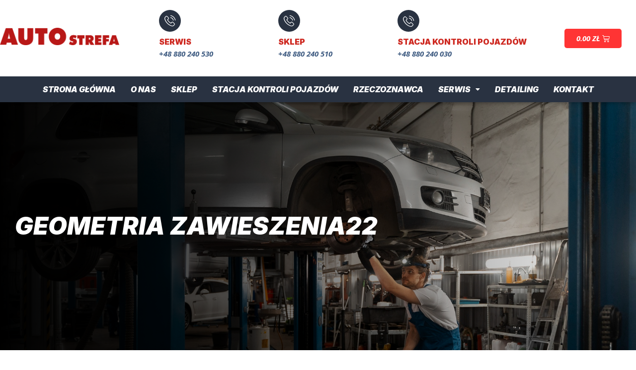

--- FILE ---
content_type: text/html; charset=UTF-8
request_url: https://autostrefasanok.pl/geometria-zawieszenia2/
body_size: 26560
content:
<!DOCTYPE html>
<html lang="pl-PL">

<head>
	
	<meta charset="UTF-8">
	<meta name="viewport" content="width=device-width, initial-scale=1, minimum-scale=1">
	<link rel="profile" href="http://gmpg.org/xfn/11">
		<title>Geometria zawieszenia22 &#8211; AutoStrefa</title>
<meta name='robots' content='max-image-preview:large' />
<link rel="alternate" type="application/rss+xml" title="AutoStrefa &raquo; Kanał z wpisami" href="https://autostrefasanok.pl/feed/" />
<link rel="alternate" type="application/rss+xml" title="AutoStrefa &raquo; Kanał z komentarzami" href="https://autostrefasanok.pl/comments/feed/" />
<link rel="alternate" title="oEmbed (JSON)" type="application/json+oembed" href="https://autostrefasanok.pl/wp-json/oembed/1.0/embed?url=https%3A%2F%2Fautostrefasanok.pl%2Fgeometria-zawieszenia2%2F" />
<link rel="alternate" title="oEmbed (XML)" type="text/xml+oembed" href="https://autostrefasanok.pl/wp-json/oembed/1.0/embed?url=https%3A%2F%2Fautostrefasanok.pl%2Fgeometria-zawieszenia2%2F&#038;format=xml" />
<style id='wp-img-auto-sizes-contain-inline-css' type='text/css'>
img:is([sizes=auto i],[sizes^="auto," i]){contain-intrinsic-size:3000px 1500px}
/*# sourceURL=wp-img-auto-sizes-contain-inline-css */
</style>
<link data-minify="1" rel='stylesheet' id='iziModal-css' href='https://autostrefasanok.pl/wp-content/cache/min/1/wp-content/plugins/themesflat-addons-for-elementor/post-format/assets/css/iziModal.css?ver=1699537549' type='text/css' media='all' />
<link data-minify="1" rel='stylesheet' id='bdt-uikit-css' href='https://autostrefasanok.pl/wp-content/cache/background-css/autostrefasanok.pl/wp-content/cache/min/1/wp-content/plugins/bdthemes-prime-slider-lite/assets/css/bdt-uikit.css?ver=1699537549&wpr_t=1769609937' type='text/css' media='all' />
<link data-minify="1" rel='stylesheet' id='prime-slider-site-css' href='https://autostrefasanok.pl/wp-content/cache/min/1/wp-content/plugins/bdthemes-prime-slider-lite/assets/css/prime-slider-site.css?ver=1699537549' type='text/css' media='all' />
<link data-minify="1" rel='stylesheet' id='jkit-elements-main-css' href='https://autostrefasanok.pl/wp-content/cache/min/1/wp-content/plugins/jeg-elementor-kit/assets/css/elements/main.css?ver=1699537549' type='text/css' media='all' />
<link data-minify="1" rel='stylesheet' id='tf-font-awesome-css' href='https://autostrefasanok.pl/wp-content/cache/min/1/wp-content/plugins/elementor/assets/lib/font-awesome/css/all.min.css?ver=1699537549' type='text/css' media='all' />
<link data-minify="1" rel='stylesheet' id='tf-regular-css' href='https://autostrefasanok.pl/wp-content/cache/min/1/wp-content/plugins/elementor/assets/lib/font-awesome/css/regular.min.css?ver=1699537549' type='text/css' media='all' />
<link data-minify="1" rel='stylesheet' id='tf-style-css' href='https://autostrefasanok.pl/wp-content/cache/background-css/autostrefasanok.pl/wp-content/cache/min/1/wp-content/plugins/themesflat-addons-for-elementor/assets/css/tf-style.css?ver=1699537549&wpr_t=1769609937' type='text/css' media='all' />
<style id='wp-emoji-styles-inline-css' type='text/css'>

	img.wp-smiley, img.emoji {
		display: inline !important;
		border: none !important;
		box-shadow: none !important;
		height: 1em !important;
		width: 1em !important;
		margin: 0 0.07em !important;
		vertical-align: -0.1em !important;
		background: none !important;
		padding: 0 !important;
	}
/*# sourceURL=wp-emoji-styles-inline-css */
</style>
<link rel='stylesheet' id='wp-block-library-css' href='https://autostrefasanok.pl/wp-includes/css/dist/block-library/style.min.css?ver=6.9' type='text/css' media='all' />
<style id='global-styles-inline-css' type='text/css'>
:root{--wp--preset--aspect-ratio--square: 1;--wp--preset--aspect-ratio--4-3: 4/3;--wp--preset--aspect-ratio--3-4: 3/4;--wp--preset--aspect-ratio--3-2: 3/2;--wp--preset--aspect-ratio--2-3: 2/3;--wp--preset--aspect-ratio--16-9: 16/9;--wp--preset--aspect-ratio--9-16: 9/16;--wp--preset--color--black: #000000;--wp--preset--color--cyan-bluish-gray: #abb8c3;--wp--preset--color--white: #ffffff;--wp--preset--color--pale-pink: #f78da7;--wp--preset--color--vivid-red: #cf2e2e;--wp--preset--color--luminous-vivid-orange: #ff6900;--wp--preset--color--luminous-vivid-amber: #fcb900;--wp--preset--color--light-green-cyan: #7bdcb5;--wp--preset--color--vivid-green-cyan: #00d084;--wp--preset--color--pale-cyan-blue: #8ed1fc;--wp--preset--color--vivid-cyan-blue: #0693e3;--wp--preset--color--vivid-purple: #9b51e0;--wp--preset--color--neve-link-color: var(--nv-primary-accent);--wp--preset--color--neve-link-hover-color: var(--nv-secondary-accent);--wp--preset--color--nv-site-bg: var(--nv-site-bg);--wp--preset--color--nv-light-bg: var(--nv-light-bg);--wp--preset--color--nv-dark-bg: var(--nv-dark-bg);--wp--preset--color--neve-text-color: var(--nv-text-color);--wp--preset--color--nv-text-dark-bg: var(--nv-text-dark-bg);--wp--preset--color--nv-c-1: var(--nv-c-1);--wp--preset--color--nv-c-2: var(--nv-c-2);--wp--preset--gradient--vivid-cyan-blue-to-vivid-purple: linear-gradient(135deg,rgb(6,147,227) 0%,rgb(155,81,224) 100%);--wp--preset--gradient--light-green-cyan-to-vivid-green-cyan: linear-gradient(135deg,rgb(122,220,180) 0%,rgb(0,208,130) 100%);--wp--preset--gradient--luminous-vivid-amber-to-luminous-vivid-orange: linear-gradient(135deg,rgb(252,185,0) 0%,rgb(255,105,0) 100%);--wp--preset--gradient--luminous-vivid-orange-to-vivid-red: linear-gradient(135deg,rgb(255,105,0) 0%,rgb(207,46,46) 100%);--wp--preset--gradient--very-light-gray-to-cyan-bluish-gray: linear-gradient(135deg,rgb(238,238,238) 0%,rgb(169,184,195) 100%);--wp--preset--gradient--cool-to-warm-spectrum: linear-gradient(135deg,rgb(74,234,220) 0%,rgb(151,120,209) 20%,rgb(207,42,186) 40%,rgb(238,44,130) 60%,rgb(251,105,98) 80%,rgb(254,248,76) 100%);--wp--preset--gradient--blush-light-purple: linear-gradient(135deg,rgb(255,206,236) 0%,rgb(152,150,240) 100%);--wp--preset--gradient--blush-bordeaux: linear-gradient(135deg,rgb(254,205,165) 0%,rgb(254,45,45) 50%,rgb(107,0,62) 100%);--wp--preset--gradient--luminous-dusk: linear-gradient(135deg,rgb(255,203,112) 0%,rgb(199,81,192) 50%,rgb(65,88,208) 100%);--wp--preset--gradient--pale-ocean: linear-gradient(135deg,rgb(255,245,203) 0%,rgb(182,227,212) 50%,rgb(51,167,181) 100%);--wp--preset--gradient--electric-grass: linear-gradient(135deg,rgb(202,248,128) 0%,rgb(113,206,126) 100%);--wp--preset--gradient--midnight: linear-gradient(135deg,rgb(2,3,129) 0%,rgb(40,116,252) 100%);--wp--preset--font-size--small: 13px;--wp--preset--font-size--medium: 20px;--wp--preset--font-size--large: 36px;--wp--preset--font-size--x-large: 42px;--wp--preset--spacing--20: 0.44rem;--wp--preset--spacing--30: 0.67rem;--wp--preset--spacing--40: 1rem;--wp--preset--spacing--50: 1.5rem;--wp--preset--spacing--60: 2.25rem;--wp--preset--spacing--70: 3.38rem;--wp--preset--spacing--80: 5.06rem;--wp--preset--shadow--natural: 6px 6px 9px rgba(0, 0, 0, 0.2);--wp--preset--shadow--deep: 12px 12px 50px rgba(0, 0, 0, 0.4);--wp--preset--shadow--sharp: 6px 6px 0px rgba(0, 0, 0, 0.2);--wp--preset--shadow--outlined: 6px 6px 0px -3px rgb(255, 255, 255), 6px 6px rgb(0, 0, 0);--wp--preset--shadow--crisp: 6px 6px 0px rgb(0, 0, 0);}:where(.is-layout-flex){gap: 0.5em;}:where(.is-layout-grid){gap: 0.5em;}body .is-layout-flex{display: flex;}.is-layout-flex{flex-wrap: wrap;align-items: center;}.is-layout-flex > :is(*, div){margin: 0;}body .is-layout-grid{display: grid;}.is-layout-grid > :is(*, div){margin: 0;}:where(.wp-block-columns.is-layout-flex){gap: 2em;}:where(.wp-block-columns.is-layout-grid){gap: 2em;}:where(.wp-block-post-template.is-layout-flex){gap: 1.25em;}:where(.wp-block-post-template.is-layout-grid){gap: 1.25em;}.has-black-color{color: var(--wp--preset--color--black) !important;}.has-cyan-bluish-gray-color{color: var(--wp--preset--color--cyan-bluish-gray) !important;}.has-white-color{color: var(--wp--preset--color--white) !important;}.has-pale-pink-color{color: var(--wp--preset--color--pale-pink) !important;}.has-vivid-red-color{color: var(--wp--preset--color--vivid-red) !important;}.has-luminous-vivid-orange-color{color: var(--wp--preset--color--luminous-vivid-orange) !important;}.has-luminous-vivid-amber-color{color: var(--wp--preset--color--luminous-vivid-amber) !important;}.has-light-green-cyan-color{color: var(--wp--preset--color--light-green-cyan) !important;}.has-vivid-green-cyan-color{color: var(--wp--preset--color--vivid-green-cyan) !important;}.has-pale-cyan-blue-color{color: var(--wp--preset--color--pale-cyan-blue) !important;}.has-vivid-cyan-blue-color{color: var(--wp--preset--color--vivid-cyan-blue) !important;}.has-vivid-purple-color{color: var(--wp--preset--color--vivid-purple) !important;}.has-black-background-color{background-color: var(--wp--preset--color--black) !important;}.has-cyan-bluish-gray-background-color{background-color: var(--wp--preset--color--cyan-bluish-gray) !important;}.has-white-background-color{background-color: var(--wp--preset--color--white) !important;}.has-pale-pink-background-color{background-color: var(--wp--preset--color--pale-pink) !important;}.has-vivid-red-background-color{background-color: var(--wp--preset--color--vivid-red) !important;}.has-luminous-vivid-orange-background-color{background-color: var(--wp--preset--color--luminous-vivid-orange) !important;}.has-luminous-vivid-amber-background-color{background-color: var(--wp--preset--color--luminous-vivid-amber) !important;}.has-light-green-cyan-background-color{background-color: var(--wp--preset--color--light-green-cyan) !important;}.has-vivid-green-cyan-background-color{background-color: var(--wp--preset--color--vivid-green-cyan) !important;}.has-pale-cyan-blue-background-color{background-color: var(--wp--preset--color--pale-cyan-blue) !important;}.has-vivid-cyan-blue-background-color{background-color: var(--wp--preset--color--vivid-cyan-blue) !important;}.has-vivid-purple-background-color{background-color: var(--wp--preset--color--vivid-purple) !important;}.has-black-border-color{border-color: var(--wp--preset--color--black) !important;}.has-cyan-bluish-gray-border-color{border-color: var(--wp--preset--color--cyan-bluish-gray) !important;}.has-white-border-color{border-color: var(--wp--preset--color--white) !important;}.has-pale-pink-border-color{border-color: var(--wp--preset--color--pale-pink) !important;}.has-vivid-red-border-color{border-color: var(--wp--preset--color--vivid-red) !important;}.has-luminous-vivid-orange-border-color{border-color: var(--wp--preset--color--luminous-vivid-orange) !important;}.has-luminous-vivid-amber-border-color{border-color: var(--wp--preset--color--luminous-vivid-amber) !important;}.has-light-green-cyan-border-color{border-color: var(--wp--preset--color--light-green-cyan) !important;}.has-vivid-green-cyan-border-color{border-color: var(--wp--preset--color--vivid-green-cyan) !important;}.has-pale-cyan-blue-border-color{border-color: var(--wp--preset--color--pale-cyan-blue) !important;}.has-vivid-cyan-blue-border-color{border-color: var(--wp--preset--color--vivid-cyan-blue) !important;}.has-vivid-purple-border-color{border-color: var(--wp--preset--color--vivid-purple) !important;}.has-vivid-cyan-blue-to-vivid-purple-gradient-background{background: var(--wp--preset--gradient--vivid-cyan-blue-to-vivid-purple) !important;}.has-light-green-cyan-to-vivid-green-cyan-gradient-background{background: var(--wp--preset--gradient--light-green-cyan-to-vivid-green-cyan) !important;}.has-luminous-vivid-amber-to-luminous-vivid-orange-gradient-background{background: var(--wp--preset--gradient--luminous-vivid-amber-to-luminous-vivid-orange) !important;}.has-luminous-vivid-orange-to-vivid-red-gradient-background{background: var(--wp--preset--gradient--luminous-vivid-orange-to-vivid-red) !important;}.has-very-light-gray-to-cyan-bluish-gray-gradient-background{background: var(--wp--preset--gradient--very-light-gray-to-cyan-bluish-gray) !important;}.has-cool-to-warm-spectrum-gradient-background{background: var(--wp--preset--gradient--cool-to-warm-spectrum) !important;}.has-blush-light-purple-gradient-background{background: var(--wp--preset--gradient--blush-light-purple) !important;}.has-blush-bordeaux-gradient-background{background: var(--wp--preset--gradient--blush-bordeaux) !important;}.has-luminous-dusk-gradient-background{background: var(--wp--preset--gradient--luminous-dusk) !important;}.has-pale-ocean-gradient-background{background: var(--wp--preset--gradient--pale-ocean) !important;}.has-electric-grass-gradient-background{background: var(--wp--preset--gradient--electric-grass) !important;}.has-midnight-gradient-background{background: var(--wp--preset--gradient--midnight) !important;}.has-small-font-size{font-size: var(--wp--preset--font-size--small) !important;}.has-medium-font-size{font-size: var(--wp--preset--font-size--medium) !important;}.has-large-font-size{font-size: var(--wp--preset--font-size--large) !important;}.has-x-large-font-size{font-size: var(--wp--preset--font-size--x-large) !important;}
/*# sourceURL=global-styles-inline-css */
</style>

<style id='classic-theme-styles-inline-css' type='text/css'>
/*! This file is auto-generated */
.wp-block-button__link{color:#fff;background-color:#32373c;border-radius:9999px;box-shadow:none;text-decoration:none;padding:calc(.667em + 2px) calc(1.333em + 2px);font-size:1.125em}.wp-block-file__button{background:#32373c;color:#fff;text-decoration:none}
/*# sourceURL=/wp-includes/css/classic-themes.min.css */
</style>
<link data-minify="1" rel='stylesheet' id='dashicons-css' href='https://autostrefasanok.pl/wp-content/cache/min/1/wp-includes/css/dashicons.min.css?ver=1699537549' type='text/css' media='all' />
<link data-minify="1" rel='stylesheet' id='to-top-css' href='https://autostrefasanok.pl/wp-content/cache/min/1/wp-content/plugins/to-top/public/css/to-top-public.css?ver=1699537549' type='text/css' media='all' />
<link data-minify="1" rel='stylesheet' id='woocommerce-layout-css' href='https://autostrefasanok.pl/wp-content/cache/min/1/wp-content/plugins/woocommerce/assets/css/woocommerce-layout.css?ver=1699537549' type='text/css' media='all' />
<link data-minify="1" rel='stylesheet' id='woocommerce-smallscreen-css' href='https://autostrefasanok.pl/wp-content/cache/min/1/wp-content/plugins/woocommerce/assets/css/woocommerce-smallscreen.css?ver=1699537549' type='text/css' media='only screen and (max-width: 768px)' />
<link data-minify="1" rel='stylesheet' id='woocommerce-general-css' href='https://autostrefasanok.pl/wp-content/cache/background-css/autostrefasanok.pl/wp-content/cache/min/1/wp-content/plugins/woocommerce/assets/css/woocommerce.css?ver=1699537549&wpr_t=1769609937' type='text/css' media='all' />
<style id='woocommerce-inline-inline-css' type='text/css'>
.woocommerce form .form-row .required { visibility: visible; }
/*# sourceURL=woocommerce-inline-inline-css */
</style>
<link data-minify="1" rel='stylesheet' id='hfe-style-css' href='https://autostrefasanok.pl/wp-content/cache/min/1/wp-content/plugins/header-footer-elementor/assets/css/header-footer-elementor.css?ver=1699537549' type='text/css' media='all' />
<link data-minify="1" rel='stylesheet' id='elementor-icons-css' href='https://autostrefasanok.pl/wp-content/cache/min/1/wp-content/plugins/elementor/assets/lib/eicons/css/elementor-icons.min.css?ver=1699537549' type='text/css' media='all' />
<link rel='stylesheet' id='elementor-frontend-css' href='https://autostrefasanok.pl/wp-content/plugins/elementor/assets/css/frontend-lite.min.css?ver=3.17.3' type='text/css' media='all' />
<link data-minify="1" rel='stylesheet' id='swiper-css' href='https://autostrefasanok.pl/wp-content/cache/min/1/wp-content/plugins/elementor/assets/lib/swiper/v8/css/swiper.min.css?ver=1699537549' type='text/css' media='all' />
<link rel='stylesheet' id='elementor-post-111-css' href='https://autostrefasanok.pl/wp-content/uploads/elementor/css/post-111.css?ver=1699537547' type='text/css' media='all' />
<link rel='stylesheet' id='stratum-widgets-style-css' href='https://autostrefasanok.pl/wp-content/plugins/stratum/assets/css/style.min.css?ver=1.3.15' type='text/css' media='all' />
<link rel='stylesheet' id='elementor-pro-css' href='https://autostrefasanok.pl/wp-content/plugins/elementor-pro/assets/css/frontend-lite.min.css?ver=3.7.7' type='text/css' media='all' />
<link data-minify="1" rel='stylesheet' id='namogo-icons-css' href='https://autostrefasanok.pl/wp-content/cache/min/1/wp-content/plugins/elementor-extras/assets/lib/nicons/css/nicons.css?ver=1699537549' type='text/css' media='all' />
<link rel='stylesheet' id='elementor-extras-frontend-css' href='https://autostrefasanok.pl/wp-content/plugins/elementor-extras/assets/css/frontend.min.css?ver=2.2.51' type='text/css' media='all' />
<link rel='stylesheet' id='elementor-post-840-css' href='https://autostrefasanok.pl/wp-content/cache/background-css/autostrefasanok.pl/wp-content/uploads/elementor/css/post-840.css?ver=1699537554&wpr_t=1769609937' type='text/css' media='all' />
<link data-minify="1" rel='stylesheet' id='hfe-widgets-style-css' href='https://autostrefasanok.pl/wp-content/cache/min/1/wp-content/plugins/header-footer-elementor/inc/widgets-css/frontend.css?ver=1699537549' type='text/css' media='all' />
<link data-minify="1" rel='stylesheet' id='font-awesome-5-all-css' href='https://autostrefasanok.pl/wp-content/cache/min/1/wp-content/plugins/elementor/assets/lib/font-awesome/css/all.min.css?ver=1699537549' type='text/css' media='all' />
<link rel='stylesheet' id='font-awesome-4-shim-css' href='https://autostrefasanok.pl/wp-content/plugins/elementor/assets/lib/font-awesome/css/v4-shims.min.css?ver=3.17.3' type='text/css' media='all' />
<link data-minify="1" rel='stylesheet' id='text-editor-style-css' href='https://autostrefasanok.pl/wp-content/cache/min/1/wp-content/plugins/metform/public/assets/css/text-editor.css?ver=1699537549' type='text/css' media='all' />
<link rel='stylesheet' id='neve-woocommerce-css' href='https://autostrefasanok.pl/wp-content/themes/neve/assets/css/woocommerce.min.css?ver=3.5.7' type='text/css' media='all' />
<link rel='stylesheet' id='neve-style-css' href='https://autostrefasanok.pl/wp-content/themes/neve/style-main-new.min.css?ver=3.5.7' type='text/css' media='all' />
<style id='neve-style-inline-css' type='text/css'>
.nv-meta-list li.meta:not(:last-child):after { content:"/" }.nv-meta-list .no-mobile{
			display:none;
		}.nv-meta-list li.last::after{
			content: ""!important;
		}@media (min-width: 769px) {
			.nv-meta-list .no-mobile {
				display: inline-block;
			}
			.nv-meta-list li.last:not(:last-child)::after {
		 		content: "/" !important;
			}
		}
 :root{ --container: 748px;--postwidth:100%; --primarybtnbg: var(--nv-primary-accent); --primarybtnhoverbg: var(--nv-primary-accent); --primarybtncolor: #fff; --secondarybtncolor: var(--nv-primary-accent); --primarybtnhovercolor: #fff; --secondarybtnhovercolor: var(--nv-primary-accent);--primarybtnborderradius:3px;--secondarybtnborderradius:3px;--secondarybtnborderwidth:3px;--btnpadding:13px 15px;--primarybtnpadding:13px 15px;--secondarybtnpadding:10px 12px; --bodyfontfamily: Arial,Helvetica,sans-serif; --bodyfontsize: 15px; --bodylineheight: 1.6; --bodyletterspacing: 0px; --bodyfontweight: 400; --h1fontsize: 36px; --h1fontweight: 700; --h1lineheight: 1.2; --h1letterspacing: 0px; --h1texttransform: none; --h2fontsize: 28px; --h2fontweight: 700; --h2lineheight: 1.3; --h2letterspacing: 0px; --h2texttransform: none; --h3fontsize: 24px; --h3fontweight: 700; --h3lineheight: 1.4; --h3letterspacing: 0px; --h3texttransform: none; --h4fontsize: 20px; --h4fontweight: 700; --h4lineheight: 1.6; --h4letterspacing: 0px; --h4texttransform: none; --h5fontsize: 16px; --h5fontweight: 700; --h5lineheight: 1.6; --h5letterspacing: 0px; --h5texttransform: none; --h6fontsize: 14px; --h6fontweight: 700; --h6lineheight: 1.6; --h6letterspacing: 0px; --h6texttransform: none;--formfieldborderwidth:2px;--formfieldborderradius:3px; --formfieldbgcolor: var(--nv-site-bg); --formfieldbordercolor: #dddddd; --formfieldcolor: var(--nv-text-color);--formfieldpadding:10px 12px; } .single-post-container .alignfull > [class*="__inner-container"], .single-post-container .alignwide > [class*="__inner-container"]{ max-width:718px } .single-product .alignfull > [class*="__inner-container"], .single-product .alignwide > [class*="__inner-container"]{ max-width:718px } .nv-meta-list{ --avatarsize: 20px; } .single .nv-meta-list{ --avatarsize: 20px; } .nv-post-cover{ --height: 250px;--padding:40px 15px;--justify: flex-start; --textalign: left; --valign: center; } .nv-post-cover .nv-title-meta-wrap, .nv-page-title-wrap, .entry-header{ --textalign: left; } .nv-is-boxed.nv-title-meta-wrap{ --padding:40px 15px; --bgcolor: var(--nv-dark-bg); } .nv-overlay{ --opacity: 50; --blendmode: normal; } .nv-is-boxed.nv-comments-wrap{ --padding:20px; } .nv-is-boxed.comment-respond{ --padding:20px; } .global-styled{ --bgcolor: var(--nv-site-bg); } .header-top{ --rowbcolor: var(--nv-light-bg); --color: var(--nv-text-color); --bgcolor: var(--nv-site-bg); } .header-main{ --rowbcolor: var(--nv-light-bg); --color: var(--nv-text-color); --bgcolor: var(--nv-site-bg); } .header-bottom{ --rowbcolor: var(--nv-light-bg); --color: var(--nv-text-color); --bgcolor: var(--nv-site-bg); } .header-menu-sidebar-bg{ --justify: flex-start; --textalign: left;--flexg: 1;--wrapdropdownwidth: auto; --color: var(--nv-text-color); --bgcolor: var(--nv-site-bg); } .header-menu-sidebar{ width: 360px; } .builder-item--logo{ --maxwidth: 120px;--padding:10px 0;--margin:0; --textalign: left;--justify: flex-start; } .builder-item--nav-icon,.header-menu-sidebar .close-sidebar-panel .navbar-toggle{ --borderradius:0; } .builder-item--nav-icon{ --label-margin:0 5px 0 0;;--padding:10px 15px;--margin:0; } .builder-item--primary-menu{ --hovercolor: var(--nv-secondary-accent); --hovertextcolor: var(--nv-text-color); --activecolor: var(--nv-primary-accent); --spacing: 20px; --height: 25px;--padding:0;--margin:0; --fontsize: 1em; --lineheight: 1.6; --letterspacing: 0px; --fontweight: 500; --texttransform: none; --iconsize: 1em; } .hfg-is-group.has-primary-menu .inherit-ff{ --inheritedfw: 500; } .footer-top-inner .row{ grid-template-columns:1fr 1fr 1fr; --valign: flex-start; } .footer-top{ --rowbcolor: var(--nv-light-bg); --color: var(--nv-text-color); --bgcolor: var(--nv-site-bg); } .footer-main-inner .row{ grid-template-columns:1fr 1fr 1fr; --valign: flex-start; } .footer-main{ --rowbcolor: var(--nv-light-bg); --color: var(--nv-text-color); --bgcolor: var(--nv-site-bg); } .footer-bottom-inner .row{ grid-template-columns:1fr 1fr 1fr; --valign: flex-start; } .footer-bottom{ --rowbcolor: var(--nv-light-bg); --color: var(--nv-text-dark-bg); --bgcolor: var(--nv-dark-bg); } @media(min-width: 576px){ :root{ --container: 992px;--postwidth:50%;--btnpadding:13px 15px;--primarybtnpadding:13px 15px;--secondarybtnpadding:10px 12px; --bodyfontsize: 16px; --bodylineheight: 1.6; --bodyletterspacing: 0px; --h1fontsize: 38px; --h1lineheight: 1.2; --h1letterspacing: 0px; --h2fontsize: 30px; --h2lineheight: 1.2; --h2letterspacing: 0px; --h3fontsize: 26px; --h3lineheight: 1.4; --h3letterspacing: 0px; --h4fontsize: 22px; --h4lineheight: 1.5; --h4letterspacing: 0px; --h5fontsize: 18px; --h5lineheight: 1.6; --h5letterspacing: 0px; --h6fontsize: 14px; --h6lineheight: 1.6; --h6letterspacing: 0px; } .single-post-container .alignfull > [class*="__inner-container"], .single-post-container .alignwide > [class*="__inner-container"]{ max-width:962px } .single-product .alignfull > [class*="__inner-container"], .single-product .alignwide > [class*="__inner-container"]{ max-width:962px } .nv-meta-list{ --avatarsize: 20px; } .single .nv-meta-list{ --avatarsize: 20px; } .nv-post-cover{ --height: 320px;--padding:60px 30px;--justify: flex-start; --textalign: left; --valign: center; } .nv-post-cover .nv-title-meta-wrap, .nv-page-title-wrap, .entry-header{ --textalign: left; } .nv-is-boxed.nv-title-meta-wrap{ --padding:60px 30px; } .nv-is-boxed.nv-comments-wrap{ --padding:30px; } .nv-is-boxed.comment-respond{ --padding:30px; } .header-menu-sidebar-bg{ --justify: flex-start; --textalign: left;--flexg: 1;--wrapdropdownwidth: auto; } .header-menu-sidebar{ width: 360px; } .builder-item--logo{ --maxwidth: 120px;--padding:10px 0;--margin:0; --textalign: left;--justify: flex-start; } .builder-item--nav-icon{ --label-margin:0 5px 0 0;;--padding:10px 15px;--margin:0; } .builder-item--primary-menu{ --spacing: 20px; --height: 25px;--padding:0;--margin:0; --fontsize: 1em; --lineheight: 1.6; --letterspacing: 0px; --iconsize: 1em; } }@media(min-width: 960px){ :root{ --container: 1170px;--postwidth:33.333333333333%;--btnpadding:13px 15px;--primarybtnpadding:13px 15px;--secondarybtnpadding:10px 12px; --bodyfontsize: 16px; --bodylineheight: 1.7; --bodyletterspacing: 0px; --h1fontsize: 40px; --h1lineheight: 1.1; --h1letterspacing: 0px; --h2fontsize: 32px; --h2lineheight: 1.2; --h2letterspacing: 0px; --h3fontsize: 28px; --h3lineheight: 1.4; --h3letterspacing: 0px; --h4fontsize: 24px; --h4lineheight: 1.5; --h4letterspacing: 0px; --h5fontsize: 20px; --h5lineheight: 1.6; --h5letterspacing: 0px; --h6fontsize: 16px; --h6lineheight: 1.6; --h6letterspacing: 0px; } body:not(.single):not(.archive):not(.blog):not(.search):not(.error404) .neve-main > .container .col, body.post-type-archive-course .neve-main > .container .col, body.post-type-archive-llms_membership .neve-main > .container .col{ max-width: 100%; } body:not(.single):not(.archive):not(.blog):not(.search):not(.error404) .nv-sidebar-wrap, body.post-type-archive-course .nv-sidebar-wrap, body.post-type-archive-llms_membership .nv-sidebar-wrap{ max-width: 0%; } .neve-main > .archive-container .nv-index-posts.col{ max-width: 100%; } .neve-main > .archive-container .nv-sidebar-wrap{ max-width: 0%; } .neve-main > .single-post-container .nv-single-post-wrap.col{ max-width: 70%; } .single-post-container .alignfull > [class*="__inner-container"], .single-post-container .alignwide > [class*="__inner-container"]{ max-width:789px } .container-fluid.single-post-container .alignfull > [class*="__inner-container"], .container-fluid.single-post-container .alignwide > [class*="__inner-container"]{ max-width:calc(70% + 15px) } .neve-main > .single-post-container .nv-sidebar-wrap{ max-width: 30%; } .archive.woocommerce .neve-main > .shop-container .nv-shop.col{ max-width: 70%; } .archive.woocommerce .neve-main > .shop-container .nv-sidebar-wrap{ max-width: 30%; } .single-product .neve-main > .shop-container .nv-shop.col{ max-width: 100%; } .single-product .alignfull > [class*="__inner-container"], .single-product .alignwide > [class*="__inner-container"]{ max-width:1140px } .single-product .container-fluid .alignfull > [class*="__inner-container"], .single-product .alignwide > [class*="__inner-container"]{ max-width:calc(100% + 15px) } .single-product .neve-main > .shop-container .nv-sidebar-wrap{ max-width: 0%; } .nv-meta-list{ --avatarsize: 20px; } .single .nv-meta-list{ --avatarsize: 20px; } .nv-post-cover{ --height: 400px;--padding:60px 40px;--justify: flex-start; --textalign: left; --valign: center; } .nv-post-cover .nv-title-meta-wrap, .nv-page-title-wrap, .entry-header{ --textalign: left; } .nv-is-boxed.nv-title-meta-wrap{ --padding:60px 40px; } .nv-is-boxed.nv-comments-wrap{ --padding:40px; } .nv-is-boxed.comment-respond{ --padding:40px; } .header-menu-sidebar-bg{ --justify: flex-start; --textalign: left;--flexg: 1;--wrapdropdownwidth: auto; } .header-menu-sidebar{ width: 360px; } .builder-item--logo{ --maxwidth: 120px;--padding:10px 0;--margin:0; --textalign: left;--justify: flex-start; } .builder-item--nav-icon{ --label-margin:0 5px 0 0;;--padding:10px 15px;--margin:0; } .builder-item--primary-menu{ --spacing: 20px; --height: 25px;--padding:0;--margin:0; --fontsize: 1em; --lineheight: 1.6; --letterspacing: 0px; --iconsize: 1em; } }.nv-content-wrap .elementor a:not(.button):not(.wp-block-file__button){ text-decoration: none; }:root{--nv-primary-accent:#ce2921;--nv-secondary-accent:#ce2921;--nv-site-bg:#ffffff;--nv-light-bg:#f4f5f7;--nv-dark-bg:#121212;--nv-text-color:#272626;--nv-text-dark-bg:#ffffff;--nv-c-1:#ce2921;--nv-c-2:#be574b;--nv-fallback-ff:Arial, Helvetica, sans-serif;}
:root{--e-global-color-nvprimaryaccent:#ce2921;--e-global-color-nvsecondaryaccent:#ce2921;--e-global-color-nvsitebg:#ffffff;--e-global-color-nvlightbg:#f4f5f7;--e-global-color-nvdarkbg:#121212;--e-global-color-nvtextcolor:#272626;--e-global-color-nvtextdarkbg:#ffffff;--e-global-color-nvc1:#ce2921;--e-global-color-nvc2:#be574b;}
/*# sourceURL=neve-style-inline-css */
</style>
<link rel='stylesheet' id='elementor-post-758-css' href='https://autostrefasanok.pl/wp-content/uploads/elementor/css/post-758.css?ver=1699541003' type='text/css' media='all' />
<link rel='stylesheet' id='elementor-post-169-css' href='https://autostrefasanok.pl/wp-content/cache/background-css/autostrefasanok.pl/wp-content/uploads/elementor/css/post-169.css?ver=1699537549&wpr_t=1769609937' type='text/css' media='all' />
<link data-minify="1" rel='stylesheet' id='elementor-icons-ekiticons-css' href='https://autostrefasanok.pl/wp-content/cache/min/1/wp-content/plugins/elementskit-lite/modules/elementskit-icon-pack/assets/css/ekiticons.css?ver=1699537549' type='text/css' media='all' />
<link data-minify="1" rel='stylesheet' id='ekit-widget-styles-css' href='https://autostrefasanok.pl/wp-content/cache/background-css/autostrefasanok.pl/wp-content/cache/min/1/wp-content/plugins/elementskit-lite/widgets/init/assets/css/widget-styles.css?ver=1699537549&wpr_t=1769609937' type='text/css' media='all' />
<link data-minify="1" rel='stylesheet' id='ekit-responsive-css' href='https://autostrefasanok.pl/wp-content/cache/min/1/wp-content/plugins/elementskit-lite/widgets/init/assets/css/responsive.css?ver=1699537549' type='text/css' media='all' />
<link rel='stylesheet' id='eael-general-css' href='https://autostrefasanok.pl/wp-content/plugins/essential-addons-for-elementor-lite/assets/front-end/css/view/general.min.css?ver=5.8.15' type='text/css' media='all' />
<link rel='stylesheet' id='google-fonts-1-css' href='https://fonts.googleapis.com/css?family=Inter%3A100%2C100italic%2C200%2C200italic%2C300%2C300italic%2C400%2C400italic%2C500%2C500italic%2C600%2C600italic%2C700%2C700italic%2C800%2C800italic%2C900%2C900italic%7COpen+Sans%3A100%2C100italic%2C200%2C200italic%2C300%2C300italic%2C400%2C400italic%2C500%2C500italic%2C600%2C600italic%2C700%2C700italic%2C800%2C800italic%2C900%2C900italic&#038;display=swap&#038;subset=latin-ext&#038;ver=6.9' type='text/css' media='all' />
<link data-minify="1" rel='stylesheet' id='elementor-icons-jkiticon-css' href='https://autostrefasanok.pl/wp-content/cache/min/1/wp-content/plugins/jeg-elementor-kit/assets/fonts/jkiticon/jkiticon.css?ver=1699537549' type='text/css' media='all' />
<link rel='stylesheet' id='elementor-icons-shared-0-css' href='https://autostrefasanok.pl/wp-content/plugins/elementor/assets/lib/font-awesome/css/fontawesome.min.css?ver=5.15.3' type='text/css' media='all' />
<link data-minify="1" rel='stylesheet' id='elementor-icons-fa-solid-css' href='https://autostrefasanok.pl/wp-content/cache/min/1/wp-content/plugins/elementor/assets/lib/font-awesome/css/solid.min.css?ver=1699537549' type='text/css' media='all' />
<link rel="preconnect" href="https://fonts.gstatic.com/" crossorigin><script type="text/javascript" src="https://autostrefasanok.pl/wp-includes/js/jquery/jquery.min.js?ver=3.7.1" id="jquery-core-js"></script>
<script type="text/javascript" src="https://autostrefasanok.pl/wp-includes/js/jquery/jquery-migrate.min.js?ver=3.4.1" id="jquery-migrate-js"></script>




<script type="text/javascript" id="WCPAY_ASSETS-js-extra">
/* <![CDATA[ */
var wcpayAssets = {"url":"https://autostrefasanok.pl/wp-content/plugins/woocommerce-payments/dist/"};
//# sourceURL=WCPAY_ASSETS-js-extra
/* ]]> */
</script>
<link rel="https://api.w.org/" href="https://autostrefasanok.pl/wp-json/" /><link rel="alternate" title="JSON" type="application/json" href="https://autostrefasanok.pl/wp-json/wp/v2/pages/840" /><link rel="EditURI" type="application/rsd+xml" title="RSD" href="https://autostrefasanok.pl/xmlrpc.php?rsd" />
<meta name="generator" content="WordPress 6.9" />
<meta name="generator" content="WooCommerce 8.2.4" />
<link rel="canonical" href="https://autostrefasanok.pl/geometria-zawieszenia2/" />
<link rel='shortlink' href='https://autostrefasanok.pl/?p=840' />
		
				<style>
			.no-js img.lazyload { display: none; }
			figure.wp-block-image img.lazyloading { min-width: 150px; }
							.lazyload, .lazyloading { opacity: 0; }
				.lazyloaded {
					opacity: 1;
					transition: opacity 400ms;
					transition-delay: 0ms;
				}
					</style>
			<noscript><style>.woocommerce-product-gallery{ opacity: 1 !important; }</style></noscript>
	<meta name="generator" content="Elementor 3.17.3; features: e_dom_optimization, e_optimized_assets_loading, e_optimized_css_loading, additional_custom_breakpoints; settings: css_print_method-external, google_font-enabled, font_display-swap">
<meta name="generator" content="Powered by Slider Revolution 6.6.12 - responsive, Mobile-Friendly Slider Plugin for WordPress with comfortable drag and drop interface." />
<link rel="icon" href="https://autostrefasanok.pl/wp-content/uploads/2023/04/cropped-xlogo.jpg.pagespeed.ic_.-3Nj_705M8-1-32x32.webp" sizes="32x32" />
<link rel="icon" href="https://autostrefasanok.pl/wp-content/uploads/2023/04/cropped-xlogo.jpg.pagespeed.ic_.-3Nj_705M8-1-192x192.webp" sizes="192x192" />
<link rel="apple-touch-icon" href="https://autostrefasanok.pl/wp-content/uploads/2023/04/cropped-xlogo.jpg.pagespeed.ic_.-3Nj_705M8-1-180x180.webp" />
<meta name="msapplication-TileImage" content="https://autostrefasanok.pl/wp-content/uploads/2023/04/cropped-xlogo.jpg.pagespeed.ic_.-3Nj_705M8-1-270x270.webp" />
<script>function setREVStartSize(e){
			//window.requestAnimationFrame(function() {
				window.RSIW = window.RSIW===undefined ? window.innerWidth : window.RSIW;
				window.RSIH = window.RSIH===undefined ? window.innerHeight : window.RSIH;
				try {
					var pw = document.getElementById(e.c).parentNode.offsetWidth,
						newh;
					pw = pw===0 || isNaN(pw) || (e.l=="fullwidth" || e.layout=="fullwidth") ? window.RSIW : pw;
					e.tabw = e.tabw===undefined ? 0 : parseInt(e.tabw);
					e.thumbw = e.thumbw===undefined ? 0 : parseInt(e.thumbw);
					e.tabh = e.tabh===undefined ? 0 : parseInt(e.tabh);
					e.thumbh = e.thumbh===undefined ? 0 : parseInt(e.thumbh);
					e.tabhide = e.tabhide===undefined ? 0 : parseInt(e.tabhide);
					e.thumbhide = e.thumbhide===undefined ? 0 : parseInt(e.thumbhide);
					e.mh = e.mh===undefined || e.mh=="" || e.mh==="auto" ? 0 : parseInt(e.mh,0);
					if(e.layout==="fullscreen" || e.l==="fullscreen")
						newh = Math.max(e.mh,window.RSIH);
					else{
						e.gw = Array.isArray(e.gw) ? e.gw : [e.gw];
						for (var i in e.rl) if (e.gw[i]===undefined || e.gw[i]===0) e.gw[i] = e.gw[i-1];
						e.gh = e.el===undefined || e.el==="" || (Array.isArray(e.el) && e.el.length==0)? e.gh : e.el;
						e.gh = Array.isArray(e.gh) ? e.gh : [e.gh];
						for (var i in e.rl) if (e.gh[i]===undefined || e.gh[i]===0) e.gh[i] = e.gh[i-1];
											
						var nl = new Array(e.rl.length),
							ix = 0,
							sl;
						e.tabw = e.tabhide>=pw ? 0 : e.tabw;
						e.thumbw = e.thumbhide>=pw ? 0 : e.thumbw;
						e.tabh = e.tabhide>=pw ? 0 : e.tabh;
						e.thumbh = e.thumbhide>=pw ? 0 : e.thumbh;
						for (var i in e.rl) nl[i] = e.rl[i]<window.RSIW ? 0 : e.rl[i];
						sl = nl[0];
						for (var i in nl) if (sl>nl[i] && nl[i]>0) { sl = nl[i]; ix=i;}
						var m = pw>(e.gw[ix]+e.tabw+e.thumbw) ? 1 : (pw-(e.tabw+e.thumbw)) / (e.gw[ix]);
						newh =  (e.gh[ix] * m) + (e.tabh + e.thumbh);
					}
					var el = document.getElementById(e.c);
					if (el!==null && el) el.style.height = newh+"px";
					el = document.getElementById(e.c+"_wrapper");
					if (el!==null && el) {
						el.style.height = newh+"px";
						el.style.display = "block";
					}
				} catch(e){
					console.log("Failure at Presize of Slider:" + e)
				}
			//});
		  };</script>
		<style type="text/css" id="wp-custom-css">
			

/** Start Block Kit CSS: 142-3-a175df65179b9ef6a5ca9f1b2c0202b9 **/

.envato-block__preview{
	overflow: visible;
}

/* Border Radius */
.envato-kit-139-accordion .elementor-widget-container{
	border-radius: 10px !important;
}
.envato-kit-139-map iframe,
.envato-kit-139-slider .slick-slide,
.envato-kit-139-flipbox .elementor-flip-box div{
		border-radius: 10px !important;

}


/** End Block Kit CSS: 142-3-a175df65179b9ef6a5ca9f1b2c0202b9 **/



/** Start Block Kit CSS: 72-3-34d2cc762876498c8f6be5405a48e6e2 **/

.envato-block__preview{overflow: visible;}

/*Kit 69 Custom Styling for buttons */
.envato-kit-69-slide-btn .elementor-button,
.envato-kit-69-cta-btn .elementor-button,
.envato-kit-69-flip-btn .elementor-button{
	border-left: 0px !important;
	border-bottom: 0px !important;
	border-right: 0px !important;
	padding: 15px 0 0 !important;
}
.envato-kit-69-slide-btn .elementor-slide-button:hover,
.envato-kit-69-cta-btn .elementor-button:hover,
.envato-kit-69-flip-btn .elementor-button:hover{
	margin-bottom: 20px;
}
.envato-kit-69-menu .elementor-nav-menu--main a:hover{
	margin-top: -7px;
	padding-top: 4px;
	border-bottom: 1px solid #FFF;
}
/* Fix menu dropdown width */
.envato-kit-69-menu .elementor-nav-menu--dropdown{
	width: 100% !important;
}

/** End Block Kit CSS: 72-3-34d2cc762876498c8f6be5405a48e6e2 **/


.woocommerce table.shop_attributes td, .woocommerce table.shop_attributes th {
	padding: 8px;
	border-bottom: 1px solid #3d5a80;
}

.elementor-menu-cart__toggle .elementor-button {
	border-radius: 5px!important;
}
		</style>
		
	<link rel='stylesheet' id='jeg-dynamic-style-css' href='https://autostrefasanok.pl/wp-content/plugins/jeg-elementor-kit/lib/jeg-framework/assets/css/jeg-dynamic-styles.css?ver=1.3.0' type='text/css' media='all' />
<link rel='stylesheet' id='e-animations-css' href='https://autostrefasanok.pl/wp-content/plugins/elementor/assets/lib/animations/animations.min.css?ver=3.17.3' type='text/css' media='all' />
<link data-minify="1" rel='stylesheet' id='rs-plugin-settings-css' href='https://autostrefasanok.pl/wp-content/cache/background-css/autostrefasanok.pl/wp-content/cache/min/1/wp-content/plugins/revslider/public/assets/css/rs6.css?ver=1699537550&wpr_t=1769609937' type='text/css' media='all' />
<style id='rs-plugin-settings-inline-css' type='text/css'>
#rs-demo-id {}
/*# sourceURL=rs-plugin-settings-inline-css */
</style>
<link rel='stylesheet' id='photoswipe-css' href='https://autostrefasanok.pl/wp-content/cache/background-css/autostrefasanok.pl/wp-content/plugins/woocommerce/assets/css/photoswipe/photoswipe.min.css?ver=8.2.4&wpr_t=1769609937' type='text/css' media='all' />
<link rel='stylesheet' id='photoswipe-default-skin-css' href='https://autostrefasanok.pl/wp-content/cache/background-css/autostrefasanok.pl/wp-content/plugins/woocommerce/assets/css/photoswipe/default-skin/default-skin.min.css?ver=8.2.4&wpr_t=1769609937' type='text/css' media='all' />
<style id="wpr-lazyload-bg"></style><style id="wpr-lazyload-bg-exclusion"></style>
<noscript>
<style id="wpr-lazyload-bg-nostyle">:root{--wpr-bg-b5d00ed6-0d17-44e0-a1fb-5c1482a6e203: url('../../../../../../../../../../../../plugins/bdthemes-prime-slider-lite/images/backgrounds/divider-icon.svg');}:root{--wpr-bg-56533a37-4171-4e3a-b1ee-aaa86fe4bef2: url('../../../../../../../../../../../../plugins/bdthemes-prime-slider-lite/images/backgrounds/list-bullet.svg');}:root{--wpr-bg-8a02b70d-8455-4cd9-8574-4e253c291c11: url('../../../../../../../../../../../../plugins/bdthemes-prime-slider-lite/images/backgrounds/form-datalist.svg');}:root{--wpr-bg-3f6503e8-1107-4edf-87e3-c5e717d8ec8f: url('../../../../../../../../../../../../plugins/themesflat-addons-for-elementor/assets/css/loading/loading.gif');}:root{--wpr-bg-cc189ea3-5025-48b2-8716-d1c405962a5a: url('../../../../../../../../../../../../plugins/themesflat-addons-for-elementor/assets/img/bg-testimonial-new-002.png');}:root{--wpr-bg-ed2e5918-b423-45e3-b243-1a4cd885febb: url('../../../../../../../../../../../../plugins/woocommerce/assets/images/icons/loader.svg');}:root{--wpr-bg-f60e7fd9-f4fc-442a-88c2-ddf0ef9d9ba1: url('../../../../../../../../../../../../plugins/woocommerce/assets/images/icons/loader.svg');}:root{--wpr-bg-3ac09f5a-e137-4d3e-b3c6-69e39011de20: url('../../../../../../../../../../../../plugins/woocommerce/assets/images/icons/credit-cards/visa.svg');}:root{--wpr-bg-50e3b9d9-0cba-4d1f-acee-65ec869af089: url('../../../../../../../../../../../../plugins/woocommerce/assets/images/icons/credit-cards/mastercard.svg');}:root{--wpr-bg-6bd64799-a87e-4804-b2fa-7e1e7643a703: url('../../../../../../../../../../../../plugins/woocommerce/assets/images/icons/credit-cards/laser.svg');}:root{--wpr-bg-bf3334d8-83c3-4335-b0dc-7a591077be28: url('../../../../../../../../../../../../plugins/woocommerce/assets/images/icons/credit-cards/diners.svg');}:root{--wpr-bg-62f69e25-c812-444b-96c6-d8bf911ad9f1: url('../../../../../../../../../../../../plugins/woocommerce/assets/images/icons/credit-cards/maestro.svg');}:root{--wpr-bg-3ef15c48-1128-47ad-b41d-157806eb8613: url('../../../../../../../../../../../../plugins/woocommerce/assets/images/icons/credit-cards/jcb.svg');}:root{--wpr-bg-306bec63-e4d4-454f-a49c-f05d08422087: url('../../../../../../../../../../../../plugins/woocommerce/assets/images/icons/credit-cards/amex.svg');}:root{--wpr-bg-effa2ebb-9044-4a0e-8d5b-3df944055641: url('../../../../../../../../../../../../plugins/woocommerce/assets/images/icons/credit-cards/discover.svg');}:root{--wpr-bg-3713be3b-34ed-481f-a0f5-4888b34b3d6a: url('http://autostrefasanok.pl/wp-content/uploads/2023/04/male-mechanic-working-shop-car.jpg');}:root{--wpr-bg-13032e62-ff63-4922-afa9-1e76f13dd938: url('http://autostrefasanok.pl/wp-content/uploads/2023/04/IMG_0217-res-1.jpg');}:root{--wpr-bg-cbd10ea1-c5e5-4c9c-95c8-00a1dd206bf1: url('../../../../../../../uploads/elementor/css/');}:root{--wpr-bg-af03aa8d-14d5-4b0d-bd76-822e5bfb3ebe: url('../../../../../../../../../../../../../../plugins/elementskit-lite/widgets/init/assets/img/arrow.png');}:root{--wpr-bg-e371533d-2df0-4a2c-85a8-faa7eb5c158f: url('../../../../../../../../../../../../../../plugins/elementskit-lite/widgets/init/assets/img/sort_asc.png');}:root{--wpr-bg-3af222e6-8f98-4e00-a81e-649e7ffd1a37: url('../../../../../../../../../../../../../../plugins/elementskit-lite/widgets/init/assets/img/sort_desc.png');}:root{--wpr-bg-e844cf56-9539-48ce-9f68-a160469b08f9: url('../../../../../../../../../../../../../../plugins/elementskit-lite/widgets/init/assets/img/sort_asc_disabled.png');}:root{--wpr-bg-7cb64257-e2fe-4fc4-8339-fa4df780e934: url('../../../../../../../../../../../../../plugins/revslider/public/assets/assets/gridtile.png');}:root{--wpr-bg-674975ee-bcc5-493d-86e0-97c46cac8e5a: url('../../../../../../../../../../../../../plugins/revslider/public/assets/assets/gridtile_white.png');}:root{--wpr-bg-56e1cda6-157e-4e1f-b7bf-d75c06dbe3ce: url('../../../../../../../../../../../../../plugins/revslider/public/assets/assets/gridtile_3x3.png');}:root{--wpr-bg-57767a79-bf90-4cd3-ae87-83aa4f777fd8: url('../../../../../../../../../../../../../plugins/revslider/public/assets/assets/gridtile_3x3_white.png');}:root{--wpr-bg-a4ce94d7-3864-4827-a977-274b7a277355: url('../../../../../../../../../../../../../plugins/revslider/public/assets/assets/coloredbg.png');}:root{--wpr-bg-2ccb151a-a1aa-451e-9e6d-0fef13802aed: url('../../../../../../../../../../../../../plugins/revslider/public/assets/assets/coloredbg.png');}:root{--wpr-bg-e1243f44-7064-46f4-8baf-c4d56ee69dcc: url('../../../../../../../../../../../../../plugins/revslider/public/assets/assets/loader.gif');}:root{--wpr-bg-91e341c1-3269-412b-9ff2-2e6fe24c7649: url('../../../../../../../../../../../../../plugins/revslider/public/assets/assets/loader.gif');}:root{--wpr-bg-d014e2ec-d565-47d5-b307-b31213511610: url('../../../../../../../../../plugins/woocommerce/assets/css/photoswipe/default-skin/default-skin.png');}:root{--wpr-bg-ad2eb0e5-f36f-4a68-8d14-a4deb63f1867: url('../../../../../../../../../../plugins/woocommerce/assets/css/photoswipe/default-skin/default-skin.png');}:root{--wpr-bg-d2b30116-97e5-4fe9-93d2-436afcf74951: url('../../../../../../../../../../plugins/woocommerce/assets/css/photoswipe/default-skin/preloader.gif');}:root{--wpr-bg-c9870c0b-5aa7-4125-99b8-683763110286: url('../../../../../../../../../../plugins/woocommerce/assets/css/photoswipe/default-skin/default-skin.svg');}</style>
</noscript>
<script type="application/javascript">const rocket_pairs = [{"selector":".bdt-divider-icon","style":":root{--wpr-bg-b5d00ed6-0d17-44e0-a1fb-5c1482a6e203: url('..\/..\/..\/..\/..\/..\/..\/..\/..\/..\/..\/..\/plugins\/bdthemes-prime-slider-lite\/images\/backgrounds\/divider-icon.svg');}"},{"selector":".bdt-list-bullet>*","style":":root{--wpr-bg-56533a37-4171-4e3a-b1ee-aaa86fe4bef2: url('..\/..\/..\/..\/..\/..\/..\/..\/..\/..\/..\/..\/plugins\/bdthemes-prime-slider-lite\/images\/backgrounds\/list-bullet.svg');}"},{"selector":".bdt-input[list]","style":":root{--wpr-bg-8a02b70d-8455-4cd9-8574-4e253c291c11: url('..\/..\/..\/..\/..\/..\/..\/..\/..\/..\/..\/..\/plugins\/bdthemes-prime-slider-lite\/images\/backgrounds\/form-datalist.svg');}"},{"selector":".tf-posts-wrap .tfpost-loading span","style":":root{--wpr-bg-3f6503e8-1107-4edf-87e3-c5e717d8ec8f: url('..\/..\/..\/..\/..\/..\/..\/..\/..\/..\/..\/..\/plugins\/themesflat-addons-for-elementor\/assets\/css\/loading\/loading.gif');}"},{"selector":".tf-testimonial-carousel.style-2 .item .wrap-content","style":":root{--wpr-bg-cc189ea3-5025-48b2-8716-d1c405962a5a: url('..\/..\/..\/..\/..\/..\/..\/..\/..\/..\/..\/..\/plugins\/themesflat-addons-for-elementor\/assets\/img\/bg-testimonial-new-002.png');}"},{"selector":".woocommerce .blockUI.blockOverlay","style":":root{--wpr-bg-ed2e5918-b423-45e3-b243-1a4cd885febb: url('..\/..\/..\/..\/..\/..\/..\/..\/..\/..\/..\/..\/plugins\/woocommerce\/assets\/images\/icons\/loader.svg');}"},{"selector":".woocommerce .loader","style":":root{--wpr-bg-f60e7fd9-f4fc-442a-88c2-ddf0ef9d9ba1: url('..\/..\/..\/..\/..\/..\/..\/..\/..\/..\/..\/..\/plugins\/woocommerce\/assets\/images\/icons\/loader.svg');}"},{"selector":"#add_payment_method #payment div.payment_box .wc-credit-card-form-card-cvc.visa,#add_payment_method #payment div.payment_box .wc-credit-card-form-card-expiry.visa,#add_payment_method #payment div.payment_box .wc-credit-card-form-card-number.visa,.woocommerce-cart #payment div.payment_box .wc-credit-card-form-card-cvc.visa,.woocommerce-cart #payment div.payment_box .wc-credit-card-form-card-expiry.visa,.woocommerce-cart #payment div.payment_box .wc-credit-card-form-card-number.visa,.woocommerce-checkout #payment div.payment_box .wc-credit-card-form-card-cvc.visa,.woocommerce-checkout #payment div.payment_box .wc-credit-card-form-card-expiry.visa,.woocommerce-checkout #payment div.payment_box .wc-credit-card-form-card-number.visa","style":":root{--wpr-bg-3ac09f5a-e137-4d3e-b3c6-69e39011de20: url('..\/..\/..\/..\/..\/..\/..\/..\/..\/..\/..\/..\/plugins\/woocommerce\/assets\/images\/icons\/credit-cards\/visa.svg');}"},{"selector":"#add_payment_method #payment div.payment_box .wc-credit-card-form-card-cvc.mastercard,#add_payment_method #payment div.payment_box .wc-credit-card-form-card-expiry.mastercard,#add_payment_method #payment div.payment_box .wc-credit-card-form-card-number.mastercard,.woocommerce-cart #payment div.payment_box .wc-credit-card-form-card-cvc.mastercard,.woocommerce-cart #payment div.payment_box .wc-credit-card-form-card-expiry.mastercard,.woocommerce-cart #payment div.payment_box .wc-credit-card-form-card-number.mastercard,.woocommerce-checkout #payment div.payment_box .wc-credit-card-form-card-cvc.mastercard,.woocommerce-checkout #payment div.payment_box .wc-credit-card-form-card-expiry.mastercard,.woocommerce-checkout #payment div.payment_box .wc-credit-card-form-card-number.mastercard","style":":root{--wpr-bg-50e3b9d9-0cba-4d1f-acee-65ec869af089: url('..\/..\/..\/..\/..\/..\/..\/..\/..\/..\/..\/..\/plugins\/woocommerce\/assets\/images\/icons\/credit-cards\/mastercard.svg');}"},{"selector":"#add_payment_method #payment div.payment_box .wc-credit-card-form-card-cvc.laser,#add_payment_method #payment div.payment_box .wc-credit-card-form-card-expiry.laser,#add_payment_method #payment div.payment_box .wc-credit-card-form-card-number.laser,.woocommerce-cart #payment div.payment_box .wc-credit-card-form-card-cvc.laser,.woocommerce-cart #payment div.payment_box .wc-credit-card-form-card-expiry.laser,.woocommerce-cart #payment div.payment_box .wc-credit-card-form-card-number.laser,.woocommerce-checkout #payment div.payment_box .wc-credit-card-form-card-cvc.laser,.woocommerce-checkout #payment div.payment_box .wc-credit-card-form-card-expiry.laser,.woocommerce-checkout #payment div.payment_box .wc-credit-card-form-card-number.laser","style":":root{--wpr-bg-6bd64799-a87e-4804-b2fa-7e1e7643a703: url('..\/..\/..\/..\/..\/..\/..\/..\/..\/..\/..\/..\/plugins\/woocommerce\/assets\/images\/icons\/credit-cards\/laser.svg');}"},{"selector":"#add_payment_method #payment div.payment_box .wc-credit-card-form-card-cvc.dinersclub,#add_payment_method #payment div.payment_box .wc-credit-card-form-card-expiry.dinersclub,#add_payment_method #payment div.payment_box .wc-credit-card-form-card-number.dinersclub,.woocommerce-cart #payment div.payment_box .wc-credit-card-form-card-cvc.dinersclub,.woocommerce-cart #payment div.payment_box .wc-credit-card-form-card-expiry.dinersclub,.woocommerce-cart #payment div.payment_box .wc-credit-card-form-card-number.dinersclub,.woocommerce-checkout #payment div.payment_box .wc-credit-card-form-card-cvc.dinersclub,.woocommerce-checkout #payment div.payment_box .wc-credit-card-form-card-expiry.dinersclub,.woocommerce-checkout #payment div.payment_box .wc-credit-card-form-card-number.dinersclub","style":":root{--wpr-bg-bf3334d8-83c3-4335-b0dc-7a591077be28: url('..\/..\/..\/..\/..\/..\/..\/..\/..\/..\/..\/..\/plugins\/woocommerce\/assets\/images\/icons\/credit-cards\/diners.svg');}"},{"selector":"#add_payment_method #payment div.payment_box .wc-credit-card-form-card-cvc.maestro,#add_payment_method #payment div.payment_box .wc-credit-card-form-card-expiry.maestro,#add_payment_method #payment div.payment_box .wc-credit-card-form-card-number.maestro,.woocommerce-cart #payment div.payment_box .wc-credit-card-form-card-cvc.maestro,.woocommerce-cart #payment div.payment_box .wc-credit-card-form-card-expiry.maestro,.woocommerce-cart #payment div.payment_box .wc-credit-card-form-card-number.maestro,.woocommerce-checkout #payment div.payment_box .wc-credit-card-form-card-cvc.maestro,.woocommerce-checkout #payment div.payment_box .wc-credit-card-form-card-expiry.maestro,.woocommerce-checkout #payment div.payment_box .wc-credit-card-form-card-number.maestro","style":":root{--wpr-bg-62f69e25-c812-444b-96c6-d8bf911ad9f1: url('..\/..\/..\/..\/..\/..\/..\/..\/..\/..\/..\/..\/plugins\/woocommerce\/assets\/images\/icons\/credit-cards\/maestro.svg');}"},{"selector":"#add_payment_method #payment div.payment_box .wc-credit-card-form-card-cvc.jcb,#add_payment_method #payment div.payment_box .wc-credit-card-form-card-expiry.jcb,#add_payment_method #payment div.payment_box .wc-credit-card-form-card-number.jcb,.woocommerce-cart #payment div.payment_box .wc-credit-card-form-card-cvc.jcb,.woocommerce-cart #payment div.payment_box .wc-credit-card-form-card-expiry.jcb,.woocommerce-cart #payment div.payment_box .wc-credit-card-form-card-number.jcb,.woocommerce-checkout #payment div.payment_box .wc-credit-card-form-card-cvc.jcb,.woocommerce-checkout #payment div.payment_box .wc-credit-card-form-card-expiry.jcb,.woocommerce-checkout #payment div.payment_box .wc-credit-card-form-card-number.jcb","style":":root{--wpr-bg-3ef15c48-1128-47ad-b41d-157806eb8613: url('..\/..\/..\/..\/..\/..\/..\/..\/..\/..\/..\/..\/plugins\/woocommerce\/assets\/images\/icons\/credit-cards\/jcb.svg');}"},{"selector":"#add_payment_method #payment div.payment_box .wc-credit-card-form-card-cvc.amex,#add_payment_method #payment div.payment_box .wc-credit-card-form-card-expiry.amex,#add_payment_method #payment div.payment_box .wc-credit-card-form-card-number.amex,.woocommerce-cart #payment div.payment_box .wc-credit-card-form-card-cvc.amex,.woocommerce-cart #payment div.payment_box .wc-credit-card-form-card-expiry.amex,.woocommerce-cart #payment div.payment_box .wc-credit-card-form-card-number.amex,.woocommerce-checkout #payment div.payment_box .wc-credit-card-form-card-cvc.amex,.woocommerce-checkout #payment div.payment_box .wc-credit-card-form-card-expiry.amex,.woocommerce-checkout #payment div.payment_box .wc-credit-card-form-card-number.amex","style":":root{--wpr-bg-306bec63-e4d4-454f-a49c-f05d08422087: url('..\/..\/..\/..\/..\/..\/..\/..\/..\/..\/..\/..\/plugins\/woocommerce\/assets\/images\/icons\/credit-cards\/amex.svg');}"},{"selector":"#add_payment_method #payment div.payment_box .wc-credit-card-form-card-cvc.discover,#add_payment_method #payment div.payment_box .wc-credit-card-form-card-expiry.discover,#add_payment_method #payment div.payment_box .wc-credit-card-form-card-number.discover,.woocommerce-cart #payment div.payment_box .wc-credit-card-form-card-cvc.discover,.woocommerce-cart #payment div.payment_box .wc-credit-card-form-card-expiry.discover,.woocommerce-cart #payment div.payment_box .wc-credit-card-form-card-number.discover,.woocommerce-checkout #payment div.payment_box .wc-credit-card-form-card-cvc.discover,.woocommerce-checkout #payment div.payment_box .wc-credit-card-form-card-expiry.discover,.woocommerce-checkout #payment div.payment_box .wc-credit-card-form-card-number.discover","style":":root{--wpr-bg-effa2ebb-9044-4a0e-8d5b-3df944055641: url('..\/..\/..\/..\/..\/..\/..\/..\/..\/..\/..\/..\/plugins\/woocommerce\/assets\/images\/icons\/credit-cards\/discover.svg');}"},{"selector":".elementor-840 .elementor-element.elementor-element-f9eec2f:not(.elementor-motion-effects-element-type-background), .elementor-840 .elementor-element.elementor-element-f9eec2f > .elementor-motion-effects-container > .elementor-motion-effects-layer","style":":root{--wpr-bg-3713be3b-34ed-481f-a0f5-4888b34b3d6a: url('http:\/\/autostrefasanok.pl\/wp-content\/uploads\/2023\/04\/male-mechanic-working-shop-car.jpg');}"},{"selector":".elementor-840 .elementor-element.elementor-element-26e374c0:not(.elementor-motion-effects-element-type-background) > .elementor-widget-wrap, .elementor-840 .elementor-element.elementor-element-26e374c0 > .elementor-widget-wrap > .elementor-motion-effects-container > .elementor-motion-effects-layer","style":":root{--wpr-bg-13032e62-ff63-4922-afa9-1e76f13dd938: url('http:\/\/autostrefasanok.pl\/wp-content\/uploads\/2023\/04\/IMG_0217-res-1.jpg');}"},{"selector":".elementor-169 .elementor-element.elementor-element-248b1e0","style":":root{--wpr-bg-cbd10ea1-c5e5-4c9c-95c8-00a1dd206bf1: url('..\/..\/..\/..\/..\/..\/..\/uploads\/elementor\/css\/');}"},{"selector":"table.dataTable thead .sorting","style":":root{--wpr-bg-af03aa8d-14d5-4b0d-bd76-822e5bfb3ebe: url('..\/..\/..\/..\/..\/..\/..\/..\/..\/..\/..\/..\/..\/..\/plugins\/elementskit-lite\/widgets\/init\/assets\/img\/arrow.png');}"},{"selector":"table.dataTable thead .sorting_asc","style":":root{--wpr-bg-e371533d-2df0-4a2c-85a8-faa7eb5c158f: url('..\/..\/..\/..\/..\/..\/..\/..\/..\/..\/..\/..\/..\/..\/plugins\/elementskit-lite\/widgets\/init\/assets\/img\/sort_asc.png');}"},{"selector":"table.dataTable thead .sorting_desc","style":":root{--wpr-bg-3af222e6-8f98-4e00-a81e-649e7ffd1a37: url('..\/..\/..\/..\/..\/..\/..\/..\/..\/..\/..\/..\/..\/..\/plugins\/elementskit-lite\/widgets\/init\/assets\/img\/sort_desc.png');}"},{"selector":"table.dataTable thead .sorting_asc_disabled","style":":root{--wpr-bg-e844cf56-9539-48ce-9f68-a160469b08f9: url('..\/..\/..\/..\/..\/..\/..\/..\/..\/..\/..\/..\/..\/..\/plugins\/elementskit-lite\/widgets\/init\/assets\/img\/sort_asc_disabled.png');}"},{"selector":"rs-dotted.twoxtwo","style":":root{--wpr-bg-7cb64257-e2fe-4fc4-8339-fa4df780e934: url('..\/..\/..\/..\/..\/..\/..\/..\/..\/..\/..\/..\/..\/plugins\/revslider\/public\/assets\/assets\/gridtile.png');}"},{"selector":"rs-dotted.twoxtwowhite","style":":root{--wpr-bg-674975ee-bcc5-493d-86e0-97c46cac8e5a: url('..\/..\/..\/..\/..\/..\/..\/..\/..\/..\/..\/..\/..\/plugins\/revslider\/public\/assets\/assets\/gridtile_white.png');}"},{"selector":"rs-dotted.threexthree","style":":root{--wpr-bg-56e1cda6-157e-4e1f-b7bf-d75c06dbe3ce: url('..\/..\/..\/..\/..\/..\/..\/..\/..\/..\/..\/..\/..\/plugins\/revslider\/public\/assets\/assets\/gridtile_3x3.png');}"},{"selector":"rs-dotted.threexthreewhite","style":":root{--wpr-bg-57767a79-bf90-4cd3-ae87-83aa4f777fd8: url('..\/..\/..\/..\/..\/..\/..\/..\/..\/..\/..\/..\/..\/plugins\/revslider\/public\/assets\/assets\/gridtile_3x3_white.png');}"},{"selector":".rs-layer.slidelink a div","style":":root{--wpr-bg-a4ce94d7-3864-4827-a977-274b7a277355: url('..\/..\/..\/..\/..\/..\/..\/..\/..\/..\/..\/..\/..\/plugins\/revslider\/public\/assets\/assets\/coloredbg.png');}"},{"selector":".rs-layer.slidelink a span","style":":root{--wpr-bg-2ccb151a-a1aa-451e-9e6d-0fef13802aed: url('..\/..\/..\/..\/..\/..\/..\/..\/..\/..\/..\/..\/..\/plugins\/revslider\/public\/assets\/assets\/coloredbg.png');}"},{"selector":"rs-loader.spinner0","style":":root{--wpr-bg-e1243f44-7064-46f4-8baf-c4d56ee69dcc: url('..\/..\/..\/..\/..\/..\/..\/..\/..\/..\/..\/..\/..\/plugins\/revslider\/public\/assets\/assets\/loader.gif');}"},{"selector":"rs-loader.spinner5","style":":root{--wpr-bg-91e341c1-3269-412b-9ff2-2e6fe24c7649: url('..\/..\/..\/..\/..\/..\/..\/..\/..\/..\/..\/..\/..\/plugins\/revslider\/public\/assets\/assets\/loader.gif');}"},{"selector":"button.pswp__button","style":":root{--wpr-bg-d014e2ec-d565-47d5-b307-b31213511610: url('..\/..\/..\/..\/..\/..\/..\/..\/..\/plugins\/woocommerce\/assets\/css\/photoswipe\/default-skin\/default-skin.png');}"},{"selector":".pswp__button,.pswp__button--arrow--left,.pswp__button--arrow--right","style":":root{--wpr-bg-ad2eb0e5-f36f-4a68-8d14-a4deb63f1867: url('..\/..\/..\/..\/..\/..\/..\/..\/..\/..\/plugins\/woocommerce\/assets\/css\/photoswipe\/default-skin\/default-skin.png');}"},{"selector":".pswp__preloader--active .pswp__preloader__icn","style":":root{--wpr-bg-d2b30116-97e5-4fe9-93d2-436afcf74951: url('..\/..\/..\/..\/..\/..\/..\/..\/..\/..\/plugins\/woocommerce\/assets\/css\/photoswipe\/default-skin\/preloader.gif');}"},{"selector":".pswp--svg .pswp__button,.pswp--svg .pswp__button--arrow--left,.pswp--svg .pswp__button--arrow--right","style":":root{--wpr-bg-c9870c0b-5aa7-4125-99b8-683763110286: url('..\/..\/..\/..\/..\/..\/..\/..\/..\/..\/plugins\/woocommerce\/assets\/css\/photoswipe\/default-skin\/default-skin.svg');}"}];</script></head>

<body  class="wp-singular page-template page-template-page-templates page-template-template-pagebuilder-full-width page-template-page-templatestemplate-pagebuilder-full-width-php page page-id-840 wp-theme-neve theme-neve woocommerce-no-js ehf-template-neve ehf-stylesheet-neve jkit-color-scheme  nv-blog-grid nv-sidebar-full-width menu_sidebar_slide_left elementor-default elementor-kit-111 elementor-page elementor-page-840 nv-template" id="neve_body"  >
<div class="wrapper">
	
	<header class="header"  >
		<a class="neve-skip-link show-on-focus" href="#content" >
			Przejdź do treści		</a>
				<div data-elementor-type="header" data-elementor-id="758" class="elementor elementor-758 elementor-location-header">
								<section class="elementor-section elementor-top-section elementor-element elementor-element-254f79b4 elementor-section-boxed elementor-section-height-default elementor-section-height-default tf-sticky-section tf-sticky-no" data-id="254f79b4" data-element_type="section" data-settings="{&quot;background_background&quot;:&quot;classic&quot;,&quot;tf_sticky&quot;:&quot;no&quot;}">
							<div class="elementor-background-overlay"></div>
							<div class="elementor-container elementor-column-gap-default">
					<div class="elementor-column elementor-col-50 elementor-top-column elementor-element elementor-element-2997bad8" data-id="2997bad8" data-element_type="column">
			<div class="elementor-widget-wrap elementor-element-populated">
								<div class="elementor-element elementor-element-834763b elementor-widget elementor-widget-image" data-id="834763b" data-element_type="widget" data-widget_type="image.default">
				<div class="elementor-widget-container">
			<style>/*! elementor - v3.17.0 - 08-11-2023 */
.elementor-widget-image{text-align:center}.elementor-widget-image a{display:inline-block}.elementor-widget-image a img[src$=".svg"]{width:48px}.elementor-widget-image img{vertical-align:middle;display:inline-block}</style>													<a href="https://autostrefasanok.pl">
							<img width="1000" height="146"  title="autoresfa logo red" alt="autoresfa logo red" loading="lazy" data-src="https://autostrefasanok.pl/wp-content/uploads/2023/04/autoresfa-logo-red.png" class="lazyload" src="[data-uri]" /><noscript><img width="1000" height="146" src="https://autostrefasanok.pl/wp-content/uploads/2023/04/autoresfa-logo-red.png" title="autoresfa logo red" alt="autoresfa logo red" loading="lazy" /></noscript>								</a>
															</div>
				</div>
					</div>
		</div>
				<div class="elementor-column elementor-col-50 elementor-top-column elementor-element elementor-element-d5a9e6b elementor-hidden-phone" data-id="d5a9e6b" data-element_type="column">
			<div class="elementor-widget-wrap elementor-element-populated">
								<section class="elementor-section elementor-inner-section elementor-element elementor-element-5474fca4 elementor-section-boxed elementor-section-height-default elementor-section-height-default tf-sticky-section tf-sticky-no" data-id="5474fca4" data-element_type="section" data-settings="{&quot;tf_sticky&quot;:&quot;no&quot;}">
						<div class="elementor-container elementor-column-gap-default">
					<div class="elementor-column elementor-col-25 elementor-inner-column elementor-element elementor-element-1d10a98e" data-id="1d10a98e" data-element_type="column">
			<div class="elementor-widget-wrap elementor-element-populated">
								<div class="elementor-element elementor-element-732a0743 elementor-position-left elementor-view-stacked elementor-shape-circle elementor-mobile-position-top elementor-vertical-align-top elementor-widget elementor-widget-icon-box" data-id="732a0743" data-element_type="widget" data-widget_type="icon-box.default">
				<div class="elementor-widget-container">
			<link rel="stylesheet" href="http://autostrefasanok.pl/wp-content/plugins/elementor/assets/css/widget-icon-box.min.css">		<div class="elementor-icon-box-wrapper">
						<div class="elementor-icon-box-icon">
				<span  class="elementor-icon elementor-animation-">
				<i aria-hidden="true" class="jki jki-phone1-light"></i>				</span>
			</div>
						<div class="elementor-icon-box-content">
				<h6 class="elementor-icon-box-title">
					<span  >
						SERWIS					</span>
				</h6>
									<p class="elementor-icon-box-description">
						+48 880 240 530					</p>
							</div>
		</div>
				</div>
				</div>
					</div>
		</div>
				<div class="elementor-column elementor-col-25 elementor-inner-column elementor-element elementor-element-37d7115" data-id="37d7115" data-element_type="column">
			<div class="elementor-widget-wrap elementor-element-populated">
								<div class="elementor-element elementor-element-91817fc elementor-position-left elementor-view-stacked elementor-shape-circle elementor-mobile-position-top elementor-vertical-align-top elementor-widget elementor-widget-icon-box" data-id="91817fc" data-element_type="widget" data-widget_type="icon-box.default">
				<div class="elementor-widget-container">
					<div class="elementor-icon-box-wrapper">
						<div class="elementor-icon-box-icon">
				<span  class="elementor-icon elementor-animation-">
				<i aria-hidden="true" class="jki jki-phone1-light"></i>				</span>
			</div>
						<div class="elementor-icon-box-content">
				<h6 class="elementor-icon-box-title">
					<span  >
						Sklep					</span>
				</h6>
									<p class="elementor-icon-box-description">
						+48 880 240 510					</p>
							</div>
		</div>
				</div>
				</div>
					</div>
		</div>
				<div class="elementor-column elementor-col-25 elementor-inner-column elementor-element elementor-element-947ff7f" data-id="947ff7f" data-element_type="column">
			<div class="elementor-widget-wrap elementor-element-populated">
								<div class="elementor-element elementor-element-576f105 elementor-position-left elementor-view-stacked elementor-shape-circle elementor-mobile-position-top elementor-vertical-align-top elementor-widget elementor-widget-icon-box" data-id="576f105" data-element_type="widget" data-widget_type="icon-box.default">
				<div class="elementor-widget-container">
					<div class="elementor-icon-box-wrapper">
						<div class="elementor-icon-box-icon">
				<span  class="elementor-icon elementor-animation-">
				<i aria-hidden="true" class="icon icon-phone1"></i>				</span>
			</div>
						<div class="elementor-icon-box-content">
				<h6 class="elementor-icon-box-title">
					<span  >
						STACJA KONTROLI POJAZDÓW					</span>
				</h6>
									<p class="elementor-icon-box-description">
						+48 880 240 030					</p>
							</div>
		</div>
				</div>
				</div>
					</div>
		</div>
				<div class="elementor-column elementor-col-25 elementor-inner-column elementor-element elementor-element-b04d3f0" data-id="b04d3f0" data-element_type="column">
			<div class="elementor-widget-wrap elementor-element-populated">
								<div class="elementor-element elementor-element-c2d1a3f toggle-icon--cart-medium elementor-menu-cart--items-indicator-bubble elementor-menu-cart--show-subtotal-yes elementor-menu-cart--cart-type-side-cart elementor-menu-cart--show-remove-button-yes elementor-widget elementor-widget-woocommerce-menu-cart" data-id="c2d1a3f" data-element_type="widget" data-settings="{&quot;cart_type&quot;:&quot;side-cart&quot;,&quot;open_cart&quot;:&quot;click&quot;,&quot;automatically_open_cart&quot;:&quot;no&quot;}" data-widget_type="woocommerce-menu-cart.default">
				<div class="elementor-widget-container">
			<link rel="stylesheet" href="http://autostrefasanok.pl/wp-content/plugins/elementor-pro/assets/css/widget-woocommerce.min.css">		<div class="elementor-menu-cart__wrapper">
							<div class="elementor-menu-cart__toggle_wrapper">
					<div class="elementor-menu-cart__container elementor-lightbox" aria-hidden="true">
						<div class="elementor-menu-cart__main" aria-hidden="true">
							<div class="elementor-menu-cart__close-button"></div>
							<div class="widget_shopping_cart_content">
															</div>
						</div>
					</div>
							<div class="elementor-menu-cart__toggle elementor-button-wrapper">
			<a id="elementor-menu-cart__toggle_button" href="#" class="elementor-menu-cart__toggle_button elementor-button elementor-size-sm" aria-expanded="false">
				<span class="elementor-button-text"><span class="woocommerce-Price-amount amount"><bdi>0.00&nbsp;<span class="woocommerce-Price-currencySymbol">&#122;&#322;</span></bdi></span></span>
				<span class="elementor-button-icon" data-counter="0">
					<i class="eicon-cart-medium"></i>					<span class="elementor-screen-only">Cart</span>
				</span>
			</a>
		</div>
						</div>
					</div> <!-- close elementor-menu-cart__wrapper -->
				</div>
				</div>
					</div>
		</div>
							</div>
		</section>
					</div>
		</div>
							</div>
		</section>
				<section class="elementor-section elementor-top-section elementor-element elementor-element-5b5df8f6 elementor-section-height-min-height elementor-section-boxed elementor-section-height-default elementor-section-items-middle tf-sticky-section tf-sticky-no" data-id="5b5df8f6" data-element_type="section" data-settings="{&quot;background_background&quot;:&quot;gradient&quot;,&quot;sticky&quot;:&quot;top&quot;,&quot;tf_sticky&quot;:&quot;no&quot;,&quot;sticky_on&quot;:[&quot;desktop&quot;,&quot;tablet&quot;,&quot;mobile&quot;],&quot;sticky_offset&quot;:0,&quot;sticky_effects_offset&quot;:0}">
							<div class="elementor-background-overlay"></div>
							<div class="elementor-container elementor-column-gap-default">
					<div class="elementor-column elementor-col-100 elementor-top-column elementor-element elementor-element-32593820" data-id="32593820" data-element_type="column">
			<div class="elementor-widget-wrap elementor-element-populated">
								<div class="elementor-element elementor-element-5279210f hfe-submenu-icon-classic hfe-nav-menu__align-center hfe-submenu-animation-none hfe-link-redirect-child hfe-nav-menu__breakpoint-tablet elementor-widget elementor-widget-navigation-menu" data-id="5279210f" data-element_type="widget" data-settings="{&quot;padding_horizontal_dropdown_item_tablet&quot;:{&quot;unit&quot;:&quot;px&quot;,&quot;size&quot;:30,&quot;sizes&quot;:[]},&quot;padding_horizontal_menu_item&quot;:{&quot;unit&quot;:&quot;px&quot;,&quot;size&quot;:15,&quot;sizes&quot;:[]},&quot;padding_horizontal_menu_item_tablet&quot;:{&quot;unit&quot;:&quot;px&quot;,&quot;size&quot;:&quot;&quot;,&quot;sizes&quot;:[]},&quot;padding_horizontal_menu_item_mobile&quot;:{&quot;unit&quot;:&quot;px&quot;,&quot;size&quot;:&quot;&quot;,&quot;sizes&quot;:[]},&quot;padding_vertical_menu_item&quot;:{&quot;unit&quot;:&quot;px&quot;,&quot;size&quot;:15,&quot;sizes&quot;:[]},&quot;padding_vertical_menu_item_tablet&quot;:{&quot;unit&quot;:&quot;px&quot;,&quot;size&quot;:&quot;&quot;,&quot;sizes&quot;:[]},&quot;padding_vertical_menu_item_mobile&quot;:{&quot;unit&quot;:&quot;px&quot;,&quot;size&quot;:&quot;&quot;,&quot;sizes&quot;:[]},&quot;menu_space_between&quot;:{&quot;unit&quot;:&quot;px&quot;,&quot;size&quot;:&quot;&quot;,&quot;sizes&quot;:[]},&quot;menu_space_between_tablet&quot;:{&quot;unit&quot;:&quot;px&quot;,&quot;size&quot;:&quot;&quot;,&quot;sizes&quot;:[]},&quot;menu_space_between_mobile&quot;:{&quot;unit&quot;:&quot;px&quot;,&quot;size&quot;:&quot;&quot;,&quot;sizes&quot;:[]},&quot;menu_row_space&quot;:{&quot;unit&quot;:&quot;px&quot;,&quot;size&quot;:&quot;&quot;,&quot;sizes&quot;:[]},&quot;menu_row_space_tablet&quot;:{&quot;unit&quot;:&quot;px&quot;,&quot;size&quot;:&quot;&quot;,&quot;sizes&quot;:[]},&quot;menu_row_space_mobile&quot;:{&quot;unit&quot;:&quot;px&quot;,&quot;size&quot;:&quot;&quot;,&quot;sizes&quot;:[]},&quot;dropdown_border_radius&quot;:{&quot;unit&quot;:&quot;px&quot;,&quot;top&quot;:&quot;&quot;,&quot;right&quot;:&quot;&quot;,&quot;bottom&quot;:&quot;&quot;,&quot;left&quot;:&quot;&quot;,&quot;isLinked&quot;:true},&quot;dropdown_border_radius_tablet&quot;:{&quot;unit&quot;:&quot;px&quot;,&quot;top&quot;:&quot;&quot;,&quot;right&quot;:&quot;&quot;,&quot;bottom&quot;:&quot;&quot;,&quot;left&quot;:&quot;&quot;,&quot;isLinked&quot;:true},&quot;dropdown_border_radius_mobile&quot;:{&quot;unit&quot;:&quot;px&quot;,&quot;top&quot;:&quot;&quot;,&quot;right&quot;:&quot;&quot;,&quot;bottom&quot;:&quot;&quot;,&quot;left&quot;:&quot;&quot;,&quot;isLinked&quot;:true},&quot;width_dropdown_item&quot;:{&quot;unit&quot;:&quot;px&quot;,&quot;size&quot;:&quot;220&quot;,&quot;sizes&quot;:[]},&quot;width_dropdown_item_tablet&quot;:{&quot;unit&quot;:&quot;px&quot;,&quot;size&quot;:&quot;&quot;,&quot;sizes&quot;:[]},&quot;width_dropdown_item_mobile&quot;:{&quot;unit&quot;:&quot;px&quot;,&quot;size&quot;:&quot;&quot;,&quot;sizes&quot;:[]},&quot;padding_horizontal_dropdown_item&quot;:{&quot;unit&quot;:&quot;px&quot;,&quot;size&quot;:&quot;&quot;,&quot;sizes&quot;:[]},&quot;padding_horizontal_dropdown_item_mobile&quot;:{&quot;unit&quot;:&quot;px&quot;,&quot;size&quot;:&quot;&quot;,&quot;sizes&quot;:[]},&quot;padding_vertical_dropdown_item&quot;:{&quot;unit&quot;:&quot;px&quot;,&quot;size&quot;:15,&quot;sizes&quot;:[]},&quot;padding_vertical_dropdown_item_tablet&quot;:{&quot;unit&quot;:&quot;px&quot;,&quot;size&quot;:&quot;&quot;,&quot;sizes&quot;:[]},&quot;padding_vertical_dropdown_item_mobile&quot;:{&quot;unit&quot;:&quot;px&quot;,&quot;size&quot;:&quot;&quot;,&quot;sizes&quot;:[]},&quot;distance_from_menu&quot;:{&quot;unit&quot;:&quot;px&quot;,&quot;size&quot;:&quot;&quot;,&quot;sizes&quot;:[]},&quot;distance_from_menu_tablet&quot;:{&quot;unit&quot;:&quot;px&quot;,&quot;size&quot;:&quot;&quot;,&quot;sizes&quot;:[]},&quot;distance_from_menu_mobile&quot;:{&quot;unit&quot;:&quot;px&quot;,&quot;size&quot;:&quot;&quot;,&quot;sizes&quot;:[]},&quot;toggle_size&quot;:{&quot;unit&quot;:&quot;px&quot;,&quot;size&quot;:&quot;&quot;,&quot;sizes&quot;:[]},&quot;toggle_size_tablet&quot;:{&quot;unit&quot;:&quot;px&quot;,&quot;size&quot;:&quot;&quot;,&quot;sizes&quot;:[]},&quot;toggle_size_mobile&quot;:{&quot;unit&quot;:&quot;px&quot;,&quot;size&quot;:&quot;&quot;,&quot;sizes&quot;:[]},&quot;toggle_border_width&quot;:{&quot;unit&quot;:&quot;px&quot;,&quot;size&quot;:&quot;&quot;,&quot;sizes&quot;:[]},&quot;toggle_border_width_tablet&quot;:{&quot;unit&quot;:&quot;px&quot;,&quot;size&quot;:&quot;&quot;,&quot;sizes&quot;:[]},&quot;toggle_border_width_mobile&quot;:{&quot;unit&quot;:&quot;px&quot;,&quot;size&quot;:&quot;&quot;,&quot;sizes&quot;:[]},&quot;toggle_border_radius&quot;:{&quot;unit&quot;:&quot;px&quot;,&quot;size&quot;:&quot;&quot;,&quot;sizes&quot;:[]},&quot;toggle_border_radius_tablet&quot;:{&quot;unit&quot;:&quot;px&quot;,&quot;size&quot;:&quot;&quot;,&quot;sizes&quot;:[]},&quot;toggle_border_radius_mobile&quot;:{&quot;unit&quot;:&quot;px&quot;,&quot;size&quot;:&quot;&quot;,&quot;sizes&quot;:[]}}" data-widget_type="navigation-menu.default">
				<div class="elementor-widget-container">
						<div class="hfe-nav-menu hfe-layout-horizontal hfe-nav-menu-layout horizontal hfe-pointer__none" data-layout="horizontal">
				<div role="button" class="hfe-nav-menu__toggle elementor-clickable">
					<span class="screen-reader-text">Menu</span>
					<div class="hfe-nav-menu-icon">
						<i aria-hidden="true"  class="fas fa-bars"></i>					</div>
				</div>
				<nav class="hfe-nav-menu__layout-horizontal hfe-nav-menu__submenu-classic" data-toggle-icon="&lt;i aria-hidden=&quot;true&quot; tabindex=&quot;0&quot; class=&quot;fas fa-bars&quot;&gt;&lt;/i&gt;" data-close-icon="&lt;i aria-hidden=&quot;true&quot; tabindex=&quot;0&quot; class=&quot;fas fa-times&quot;&gt;&lt;/i&gt;" data-full-width="yes"><ul id="menu-1-5279210f" class="hfe-nav-menu"><li id="menu-item-472" class="menu-item menu-item-type-post_type menu-item-object-page menu-item-home parent hfe-creative-menu"><a href="https://autostrefasanok.pl/" class = "hfe-menu-item">Strona główna</a></li>
<li id="menu-item-447" class="menu-item menu-item-type-post_type menu-item-object-page parent hfe-creative-menu"><a href="https://autostrefasanok.pl/o-nas/" class = "hfe-menu-item">O nas</a></li>
<li id="menu-item-1856" class="menu-item menu-item-type-post_type menu-item-object-page parent hfe-creative-menu"><a href="https://autostrefasanok.pl/sklep-stacjonarny-2/" class = "hfe-menu-item">Sklep</a></li>
<li id="menu-item-924" class="menu-item menu-item-type-post_type menu-item-object-page parent hfe-creative-menu"><a href="https://autostrefasanok.pl/stacja-kontroli-pojazdow/" class = "hfe-menu-item">Stacja Kontroli Pojazdów</a></li>
<li id="menu-item-1410" class="menu-item menu-item-type-post_type menu-item-object-page parent hfe-creative-menu"><a href="https://autostrefasanok.pl/rzeczoznawca/" class = "hfe-menu-item">Rzeczoznawca</a></li>
<li id="menu-item-662" class="menu-item menu-item-type-post_type menu-item-object-page menu-item-has-children parent hfe-has-submenu hfe-creative-menu"><div class="hfe-has-submenu-container"><a href="https://autostrefasanok.pl/serwis/" class = "hfe-menu-item">Serwis<span class='hfe-menu-toggle sub-arrow hfe-menu-child-0'><i class='fa'></i></span></a></div>
<ul class="sub-menu">
	<li id="menu-item-1587" class="menu-item menu-item-type-post_type menu-item-object-page hfe-creative-menu"><a href="https://autostrefasanok.pl/przeglady-okresowe/" class = "hfe-sub-menu-item">Przeglądy okresowe</a></li>
	<li id="menu-item-1603" class="menu-item menu-item-type-post_type menu-item-object-page hfe-creative-menu"><a href="https://autostrefasanok.pl/diagnostyka-silnika/" class = "hfe-sub-menu-item">Diagnostyka silnika</a></li>
	<li id="menu-item-1618" class="menu-item menu-item-type-post_type menu-item-object-page hfe-creative-menu"><a href="https://autostrefasanok.pl/naprawa-zawieszenia/" class = "hfe-sub-menu-item">Naprawa zawieszenia</a></li>
	<li id="menu-item-1635" class="menu-item menu-item-type-post_type menu-item-object-page hfe-creative-menu"><a href="https://autostrefasanok.pl/geometria-zawieszenia/" class = "hfe-sub-menu-item">Geometria zawieszenia</a></li>
	<li id="menu-item-1629" class="menu-item menu-item-type-post_type menu-item-object-page hfe-creative-menu"><a href="https://autostrefasanok.pl/montaz-oraz-demontaz-opon/" class = "hfe-sub-menu-item">Montaż oraz demontaż opon</a></li>
	<li id="menu-item-1641" class="menu-item menu-item-type-post_type menu-item-object-page hfe-creative-menu"><a href="https://autostrefasanok.pl/hotel-opon/" class = "hfe-sub-menu-item">Hotel opon</a></li>
	<li id="menu-item-1645" class="menu-item menu-item-type-post_type menu-item-object-page hfe-creative-menu"><a href="https://autostrefasanok.pl/obsluga-i-naprawa-kilmatyzacji/" class = "hfe-sub-menu-item">Obsługa i naprawa kilmatyzacji</a></li>
	<li id="menu-item-1654" class="menu-item menu-item-type-post_type menu-item-object-page hfe-creative-menu"><a href="https://autostrefasanok.pl/naprawa-ukladow-hamulcowych/" class = "hfe-sub-menu-item">Naprawa układów hamulcowych</a></li>
	<li id="menu-item-1666" class="menu-item menu-item-type-post_type menu-item-object-page hfe-creative-menu"><a href="https://autostrefasanok.pl/badanie-i-wymiana-amortyzatorow/" class = "hfe-sub-menu-item">Badanie i wymiana amortyzatorów</a></li>
	<li id="menu-item-1665" class="menu-item menu-item-type-post_type menu-item-object-page hfe-creative-menu"><a href="https://autostrefasanok.pl/wymiana-oraz-naprawa-ukladu-wydechowego/" class = "hfe-sub-menu-item">Wymiana oraz naprawa układu wydechowego</a></li>
</ul>
</li>
<li id="menu-item-1802" class="menu-item menu-item-type-post_type menu-item-object-page parent hfe-creative-menu"><a href="https://autostrefasanok.pl/detailling/" class = "hfe-menu-item">Detailing</a></li>
<li id="menu-item-1803" class="menu-item menu-item-type-post_type menu-item-object-page parent hfe-creative-menu"><a href="https://autostrefasanok.pl/kontakt/" class = "hfe-menu-item">Kontakt</a></li>
</ul></nav>
			</div>
					</div>
				</div>
					</div>
		</div>
							</div>
		</section>
						</div>
			</header>

	

	
	<main id="content" class="neve-main">

		<div data-elementor-type="wp-page" data-elementor-id="840" class="elementor elementor-840">
									<section class="elementor-section elementor-top-section elementor-element elementor-element-f9eec2f elementor-section-height-min-height elementor-section-boxed elementor-section-height-default elementor-section-items-middle tf-sticky-section tf-sticky-no" data-id="f9eec2f" data-element_type="section" data-settings="{&quot;background_background&quot;:&quot;classic&quot;,&quot;tf_sticky&quot;:&quot;no&quot;}">
							<div class="elementor-background-overlay"></div>
							<div class="elementor-container elementor-column-gap-default">
					<div class="elementor-column elementor-col-100 elementor-top-column elementor-element elementor-element-47cf1a4" data-id="47cf1a4" data-element_type="column">
			<div class="elementor-widget-wrap elementor-element-populated">
								<div class="elementor-element elementor-element-1d8c8c19 elementor-widget elementor-widget-theme-page-title elementor-page-title elementor-widget-heading" data-id="1d8c8c19" data-element_type="widget" data-widget_type="theme-page-title.default">
				<div class="elementor-widget-container">
			<style>/*! elementor - v3.17.0 - 08-11-2023 */
.elementor-heading-title{padding:0;margin:0;line-height:1}.elementor-widget-heading .elementor-heading-title[class*=elementor-size-]>a{color:inherit;font-size:inherit;line-height:inherit}.elementor-widget-heading .elementor-heading-title.elementor-size-small{font-size:15px}.elementor-widget-heading .elementor-heading-title.elementor-size-medium{font-size:19px}.elementor-widget-heading .elementor-heading-title.elementor-size-large{font-size:29px}.elementor-widget-heading .elementor-heading-title.elementor-size-xl{font-size:39px}.elementor-widget-heading .elementor-heading-title.elementor-size-xxl{font-size:59px}</style><h1 class="elementor-heading-title elementor-size-default">Geometria zawieszenia22</h1>		</div>
				</div>
					</div>
		</div>
							</div>
		</section>
				<section class="elementor-section elementor-top-section elementor-element elementor-element-c1d55cb elementor-reverse-tablet elementor-reverse-mobile elementor-section-boxed elementor-section-height-default elementor-section-height-default tf-sticky-section tf-sticky-no" data-id="c1d55cb" data-element_type="section" data-settings="{&quot;background_background&quot;:&quot;classic&quot;,&quot;tf_sticky&quot;:&quot;no&quot;}">
						<div class="elementor-container elementor-column-gap-default">
					<div class="elementor-column elementor-col-50 elementor-top-column elementor-element elementor-element-26e374c0" data-id="26e374c0" data-element_type="column" data-settings="{&quot;background_background&quot;:&quot;classic&quot;}">
			<div class="elementor-widget-wrap elementor-element-populated">
								<div class="elementor-element elementor-element-4f3b03e4 elementor-widget__width-initial elementor-absolute elementor-invisible elementor-widget elementor-widget-spacer" data-id="4f3b03e4" data-element_type="widget" data-settings="{&quot;_position&quot;:&quot;absolute&quot;,&quot;_animation&quot;:&quot;fadeInLeft&quot;}" data-widget_type="spacer.default">
				<div class="elementor-widget-container">
			<style>/*! elementor - v3.17.0 - 08-11-2023 */
.elementor-column .elementor-spacer-inner{height:var(--spacer-size)}.e-con{--container-widget-width:100%}.e-con-inner>.elementor-widget-spacer,.e-con>.elementor-widget-spacer{width:var(--container-widget-width,var(--spacer-size));--align-self:var(--container-widget-align-self,initial);--flex-shrink:0}.e-con-inner>.elementor-widget-spacer>.elementor-widget-container,.e-con>.elementor-widget-spacer>.elementor-widget-container{height:100%;width:100%}.e-con-inner>.elementor-widget-spacer>.elementor-widget-container>.elementor-spacer,.e-con>.elementor-widget-spacer>.elementor-widget-container>.elementor-spacer{height:100%}.e-con-inner>.elementor-widget-spacer>.elementor-widget-container>.elementor-spacer>.elementor-spacer-inner,.e-con>.elementor-widget-spacer>.elementor-widget-container>.elementor-spacer>.elementor-spacer-inner{height:var(--container-widget-height,var(--spacer-size))}.e-con-inner>.elementor-widget-spacer.elementor-widget-empty,.e-con>.elementor-widget-spacer.elementor-widget-empty{position:relative;min-height:22px;min-width:22px}.e-con-inner>.elementor-widget-spacer.elementor-widget-empty .elementor-widget-empty-icon,.e-con>.elementor-widget-spacer.elementor-widget-empty .elementor-widget-empty-icon{position:absolute;top:0;bottom:0;left:0;right:0;margin:auto;padding:0;width:22px;height:22px}</style>		<div class="elementor-spacer">
			<div class="elementor-spacer-inner"></div>
		</div>
				</div>
				</div>
				<div class="elementor-element elementor-element-46c0841f elementor-widget__width-initial elementor-widget-mobile__width-initial elementor-absolute elementor-widget elementor-widget-spacer" data-id="46c0841f" data-element_type="widget" data-settings="{&quot;_position&quot;:&quot;absolute&quot;}" data-widget_type="spacer.default">
				<div class="elementor-widget-container">
					<div class="elementor-spacer">
			<div class="elementor-spacer-inner"></div>
		</div>
				</div>
				</div>
				<div class="elementor-element elementor-element-90eb067 elementor-widget elementor-widget-spacer" data-id="90eb067" data-element_type="widget" data-widget_type="spacer.default">
				<div class="elementor-widget-container">
					<div class="elementor-spacer">
			<div class="elementor-spacer-inner"></div>
		</div>
				</div>
				</div>
					</div>
		</div>
				<div class="elementor-column elementor-col-50 elementor-top-column elementor-element elementor-element-251f9d7b elementor-invisible" data-id="251f9d7b" data-element_type="column" data-settings="{&quot;animation&quot;:&quot;fadeInRight&quot;}">
			<div class="elementor-widget-wrap elementor-element-populated">
								<div class="elementor-element elementor-element-6f73528c elementor-widget elementor-widget-heading" data-id="6f73528c" data-element_type="widget" data-widget_type="heading.default">
				<div class="elementor-widget-container">
			<h2 class="elementor-heading-title elementor-size-default">GEOMETRIA ZAWIESZENIA SANOK</h2>		</div>
				</div>
				<div class="elementor-element elementor-element-28f6ed0 elementor-widget elementor-widget-text-editor" data-id="28f6ed0" data-element_type="widget" data-settings="{&quot;_animation&quot;:&quot;none&quot;}" data-widget_type="text-editor.default">
				<div class="elementor-widget-container">
			<style>/*! elementor - v3.17.0 - 08-11-2023 */
.elementor-widget-text-editor.elementor-drop-cap-view-stacked .elementor-drop-cap{background-color:#69727d;color:#fff}.elementor-widget-text-editor.elementor-drop-cap-view-framed .elementor-drop-cap{color:#69727d;border:3px solid;background-color:transparent}.elementor-widget-text-editor:not(.elementor-drop-cap-view-default) .elementor-drop-cap{margin-top:8px}.elementor-widget-text-editor:not(.elementor-drop-cap-view-default) .elementor-drop-cap-letter{width:1em;height:1em}.elementor-widget-text-editor .elementor-drop-cap{float:left;text-align:center;line-height:1;font-size:50px}.elementor-widget-text-editor .elementor-drop-cap-letter{display:inline-block}</style>				<p>Mechanicy w naszym serwisie korzystają z najnowocześniejszych urządzeń do pomiaru i regulacji geometrii zawieszenia światowych liderów w tej dziedzinie – niemieckiej firmy Beissbarth oraz amerykańskiego producenta HUNTER.</p><p>Układ pomiarowy stanowiska do pomiaru geometrii HUNTER składa się z czterech pasywnych głowic pomiarowych oraz stojaka, w którym na końcach poziomego ramienia są zamontowane 4 kamery i źródła światła pracującego w zakresie światła widzialnego i niewidzialnego.</p><p>W porównaniu do dotychczas stosowanych głowic pomiarowych , głowice pasywne nie wymagają kalibracji oraz zapewniają najwyższą szybkość aktualizacji danych w czasie pomiaru (w czasie rzeczywistym). Pracę mechanika wspomagają i usprawniają trójwymiarowe widoki wirtualne ustawienia kół.</p>						</div>
				</div>
					</div>
		</div>
							</div>
		</section>
				<section class="elementor-section elementor-top-section elementor-element elementor-element-45d944b2 elementor-section-boxed elementor-section-height-default elementor-section-height-default tf-sticky-section tf-sticky-no elementor-invisible" data-id="45d944b2" data-element_type="section" data-settings="{&quot;animation&quot;:&quot;fadeInUp&quot;,&quot;tf_sticky&quot;:&quot;no&quot;}">
						<div class="elementor-container elementor-column-gap-default">
					<div class="elementor-column elementor-col-100 elementor-top-column elementor-element elementor-element-6ef7436e" data-id="6ef7436e" data-element_type="column">
			<div class="elementor-widget-wrap elementor-element-populated">
								<div class="elementor-element elementor-element-5a72abf elementor-widget elementor-widget-text-editor" data-id="5a72abf" data-element_type="widget" data-settings="{&quot;_animation&quot;:&quot;none&quot;}" data-widget_type="text-editor.default">
				<div class="elementor-widget-container">
							<p>Dodatkową funkcją, której nie realizują w takim szerokim zakresie inne przyrządy do geometrii to pomiary dodatkowe takie jak np.:<br />– przesunięcie kół,<br />– nierównoległość osi,<br />– śladowość, itd.</p><p>Drugim przyrządem do geometrii kół, w który jest wyposażony nasz serwis to model marki BEISSBARTH Microline Monza.  Zaopatrzony jest on w rozbudowaną bazę danych, a proces pomiarowy opiera się na technologii 3D, wykorzystującej system kamer wysokiej rozdzielczości. W pełni skomputeryzowany, szybki, precyzyjny i powtarzalny pomiar gwarantuje poprawność przeprowadzanych ustawień. Wyniki pomiarów i ustawień wraz z danymi samochodu można od razu przedstawić na wydruku .</p>						</div>
				</div>
					</div>
		</div>
							</div>
		</section>
				<section class="elementor-section elementor-top-section elementor-element elementor-element-18f46ac elementor-section-boxed elementor-section-height-default elementor-section-height-default tf-sticky-section tf-sticky-no elementor-invisible" data-id="18f46ac" data-element_type="section" data-settings="{&quot;animation&quot;:&quot;fadeInUp&quot;,&quot;tf_sticky&quot;:&quot;no&quot;}">
						<div class="elementor-container elementor-column-gap-default">
					<div class="elementor-column elementor-col-100 elementor-top-column elementor-element elementor-element-55bcdc1" data-id="55bcdc1" data-element_type="column">
			<div class="elementor-widget-wrap elementor-element-populated">
								<div class="elementor-element elementor-element-e014c35 elementor-widget elementor-widget-heading" data-id="e014c35" data-element_type="widget" data-widget_type="heading.default">
				<div class="elementor-widget-container">
			<h6 class="elementor-heading-title elementor-size-default">Galeria zdjęć</h6>		</div>
				</div>
				<div class="elementor-element elementor-element-6dfd091 ee-gallery-overflow--yes ee-grid-masonry-layout--mixed ee-grid-columns-6 ee-grid-columns-tablet-2 ee-grid-columns-mobile-1 ee-gallery-overflow-tablet--yes ee-gallery-overflow-mobile--yes elementor-widget elementor-widget-gallery-extra" data-id="6dfd091" data-element_type="widget" data-settings="{&quot;masonry_enable&quot;:&quot;yes&quot;,&quot;columns&quot;:&quot;6&quot;,&quot;columns_tablet&quot;:&quot;2&quot;,&quot;columns_mobile&quot;:&quot;1&quot;}" data-widget_type="gallery-extra.default">
				<div class="elementor-widget-container">
			<div class="ee-gallery-wrapper">
			<div class="ee-gallery ee-grid ee-grid--gallery ee-gallery__gallery"><div class="ee-grid__item ee-grid__item--sizer"></div><div class="ee-gallery__item ee-gallery__item--1 ee-grid__item">
				<a class="ee-media ee-gallery__media" data-elementor-open-lightbox="yes" data-elementor-lightbox-slideshow="6dfd091_840" data-elementor-lightbox-title="xMicroline-Monza.jpg.pagespeed.ic.EnSN_eM9PQ" data-e-action-hash="#elementor-action%3Aaction%3Dlightbox%26settings%[base64]" href="https://autostrefasanok.pl/wp-content/uploads/2023/04/xMicroline-Monza.jpg.pagespeed.ic_.EnSN_eM9PQ.webp">
					<div class="ee-media__wrapper ee-gallery__media-wrapper"><div class="ee-media__thumbnail ee-gallery__media__thumbnail">
			<img width="400" height="576" decoding="async"  title="xMicroline-Monza.jpg.pagespeed.ic.EnSN_eM9PQ" data-src="https://autostrefasanok.pl/wp-content/uploads/2023/04/xMicroline-Monza.jpg.pagespeed.ic_.EnSN_eM9PQ.webp" class="lazyload" src="[data-uri]" /><noscript><img width="400" height="576" decoding="async" src="https://autostrefasanok.pl/wp-content/uploads/2023/04/xMicroline-Monza.jpg.pagespeed.ic_.EnSN_eM9PQ.webp" title="xMicroline-Monza.jpg.pagespeed.ic.EnSN_eM9PQ" /></noscript>
		</div><div class="ee-media__overlay ee-gallery__media__overlay"></div></div>
				</a>
			</div><div class="ee-gallery__item ee-gallery__item--2 ee-grid__item">
				<a class="ee-media ee-gallery__media" data-elementor-open-lightbox="yes" data-elementor-lightbox-slideshow="6dfd091_840" data-elementor-lightbox-title="IMG_0217-res" data-e-action-hash="#elementor-action%3Aaction%3Dlightbox%26settings%3DeyJpZCI6ODc2LCJ1cmwiOiJodHRwczpcL1wvYXV0b3N0cmVmYXNhbm9rLnBsXC93cC1jb250ZW50XC91cGxvYWRzXC8yMDIzXC8wNFwvSU1HXzAyMTctcmVzLTEuanBnIiwic2xpZGVzaG93IjoiNmRmZDA5MV84NDAifQ%3D%3D" href="https://autostrefasanok.pl/wp-content/uploads/2023/04/IMG_0217-res-1.jpg">
					<div class="ee-media__wrapper ee-gallery__media-wrapper"><div class="ee-media__thumbnail ee-gallery__media__thumbnail">
			<img width="1900" height="1425" decoding="async"  title="IMG_0217-res" data-src="https://autostrefasanok.pl/wp-content/uploads/2023/04/IMG_0217-res-1.jpg" class="lazyload" src="[data-uri]" /><noscript><img width="1900" height="1425" decoding="async" src="https://autostrefasanok.pl/wp-content/uploads/2023/04/IMG_0217-res-1.jpg" title="IMG_0217-res" /></noscript>
		</div><div class="ee-media__overlay ee-gallery__media__overlay"></div></div>
				</a>
			</div><div class="ee-gallery__item ee-gallery__item--3 ee-grid__item">
				<a class="ee-media ee-gallery__media" data-elementor-open-lightbox="yes" data-elementor-lightbox-slideshow="6dfd091_840" data-elementor-lightbox-title="Obraz-070" data-e-action-hash="#elementor-action%3Aaction%3Dlightbox%26settings%3DeyJpZCI6ODc3LCJ1cmwiOiJodHRwczpcL1wvYXV0b3N0cmVmYXNhbm9rLnBsXC93cC1jb250ZW50XC91cGxvYWRzXC8yMDIzXC8wNFwvT2JyYXotMDcwLTEuanBnIiwic2xpZGVzaG93IjoiNmRmZDA5MV84NDAifQ%3D%3D" href="https://autostrefasanok.pl/wp-content/uploads/2023/04/Obraz-070-1.jpg">
					<div class="ee-media__wrapper ee-gallery__media-wrapper"><div class="ee-media__thumbnail ee-gallery__media__thumbnail">
			<img width="1200" height="800" decoding="async"  title="Obraz-070" data-src="https://autostrefasanok.pl/wp-content/uploads/2023/04/Obraz-070-1.jpg" class="lazyload" src="[data-uri]" /><noscript><img width="1200" height="800" decoding="async" src="https://autostrefasanok.pl/wp-content/uploads/2023/04/Obraz-070-1.jpg" title="Obraz-070" /></noscript>
		</div><div class="ee-media__overlay ee-gallery__media__overlay"></div></div>
				</a>
			</div><div class="ee-gallery__item ee-gallery__item--4 ee-grid__item">
				<a class="ee-media ee-gallery__media" data-elementor-open-lightbox="yes" data-elementor-lightbox-slideshow="6dfd091_840" data-elementor-lightbox-title="xgeo2.jpg.pagespeed.ic.KQ1V1_sM-g" data-e-action-hash="#elementor-action%3Aaction%3Dlightbox%26settings%3DeyJpZCI6ODc4LCJ1cmwiOiJodHRwczpcL1wvYXV0b3N0cmVmYXNhbm9rLnBsXC93cC1jb250ZW50XC91cGxvYWRzXC8yMDIzXC8wNFwveGdlbzIuanBnLnBhZ2VzcGVlZC5pY18uS1ExVjFfc00tZy0xLndlYnAiLCJzbGlkZXNob3ciOiI2ZGZkMDkxXzg0MCJ9" href="https://autostrefasanok.pl/wp-content/uploads/2023/04/xgeo2.jpg.pagespeed.ic_.KQ1V1_sM-g-1.webp">
					<div class="ee-media__wrapper ee-gallery__media-wrapper"><div class="ee-media__thumbnail ee-gallery__media__thumbnail">
			<img width="310" height="587" decoding="async"  title="xgeo2.jpg.pagespeed.ic.KQ1V1_sM-g" data-src="https://autostrefasanok.pl/wp-content/uploads/2023/04/xgeo2.jpg.pagespeed.ic_.KQ1V1_sM-g-1.webp" class="lazyload" src="[data-uri]" /><noscript><img width="310" height="587" decoding="async" src="https://autostrefasanok.pl/wp-content/uploads/2023/04/xgeo2.jpg.pagespeed.ic_.KQ1V1_sM-g-1.webp" title="xgeo2.jpg.pagespeed.ic.KQ1V1_sM-g" /></noscript>
		</div><div class="ee-media__overlay ee-gallery__media__overlay"></div></div>
				</a>
			</div><div class="ee-gallery__item ee-gallery__item--5 ee-grid__item">
				<a class="ee-media ee-gallery__media" data-elementor-open-lightbox="yes" data-elementor-lightbox-slideshow="6dfd091_840" data-elementor-lightbox-title="xgeo3.jpg.pagespeed.ic.Qt6TCaj1Al" data-e-action-hash="#elementor-action%3Aaction%3Dlightbox%26settings%3DeyJpZCI6ODc5LCJ1cmwiOiJodHRwczpcL1wvYXV0b3N0cmVmYXNhbm9rLnBsXC93cC1jb250ZW50XC91cGxvYWRzXC8yMDIzXC8wNFwveGdlbzMuanBnLnBhZ2VzcGVlZC5pY18uUXQ2VENhajFBbC53ZWJwIiwic2xpZGVzaG93IjoiNmRmZDA5MV84NDAifQ%3D%3D" href="https://autostrefasanok.pl/wp-content/uploads/2023/04/xgeo3.jpg.pagespeed.ic_.Qt6TCaj1Al.webp">
					<div class="ee-media__wrapper ee-gallery__media-wrapper"><div class="ee-media__thumbnail ee-gallery__media__thumbnail">
			<img width="392" height="278" decoding="async"  title="xgeo3.jpg.pagespeed.ic.Qt6TCaj1Al" data-src="https://autostrefasanok.pl/wp-content/uploads/2023/04/xgeo3.jpg.pagespeed.ic_.Qt6TCaj1Al.webp" class="lazyload" src="[data-uri]" /><noscript><img width="392" height="278" decoding="async" src="https://autostrefasanok.pl/wp-content/uploads/2023/04/xgeo3.jpg.pagespeed.ic_.Qt6TCaj1Al.webp" title="xgeo3.jpg.pagespeed.ic.Qt6TCaj1Al" /></noscript>
		</div><div class="ee-media__overlay ee-gallery__media__overlay"></div></div>
				</a>
			</div><div class="ee-gallery__item ee-gallery__item--6 ee-grid__item">
				<a class="ee-media ee-gallery__media" data-elementor-open-lightbox="yes" data-elementor-lightbox-slideshow="6dfd091_840" data-elementor-lightbox-title="xhunter-com-11.jpg.pagespeed.ic.7-fJnkExGm" data-e-action-hash="#elementor-action%3Aaction%3Dlightbox%26settings%[base64]" href="https://autostrefasanok.pl/wp-content/uploads/2023/04/xhunter-com-11.jpg.pagespeed.ic_.7-fJnkExGm-1.webp">
					<div class="ee-media__wrapper ee-gallery__media-wrapper"><div class="ee-media__thumbnail ee-gallery__media__thumbnail">
			<img width="400" height="293" decoding="async"  title="xhunter-com-11.jpg.pagespeed.ic.7-fJnkExGm" data-src="https://autostrefasanok.pl/wp-content/uploads/2023/04/xhunter-com-11.jpg.pagespeed.ic_.7-fJnkExGm-1.webp" class="lazyload" src="[data-uri]" /><noscript><img width="400" height="293" decoding="async" src="https://autostrefasanok.pl/wp-content/uploads/2023/04/xhunter-com-11.jpg.pagespeed.ic_.7-fJnkExGm-1.webp" title="xhunter-com-11.jpg.pagespeed.ic.7-fJnkExGm" /></noscript>
		</div><div class="ee-media__overlay ee-gallery__media__overlay"></div></div>
				</a>
			</div></div>
		</div>		</div>
				</div>
					</div>
		</div>
							</div>
		</section>
							</div>
		
</main><!--/.neve-main-->

		<div data-elementor-type="footer" data-elementor-id="169" class="elementor elementor-169 elementor-location-footer">
								<section class="elementor-section elementor-top-section elementor-element elementor-element-248b1e0 elementor-section-full_width elementor-section-height-default elementor-section-height-default tf-sticky-section tf-sticky-no" data-id="248b1e0" data-element_type="section" data-settings="{&quot;tf_sticky&quot;:&quot;no&quot;}">
						<div class="elementor-container elementor-column-gap-no">
					<div class="elementor-column elementor-col-100 elementor-top-column elementor-element elementor-element-2e8e365a" data-id="2e8e365a" data-element_type="column">
			<div class="elementor-widget-wrap elementor-element-populated">
								<div class="elementor-element elementor-element-19e2c2cd elementor-widget elementor-widget-image" data-id="19e2c2cd" data-element_type="widget" data-widget_type="image.default">
				<div class="elementor-widget-container">
															<img width="1024" height="20"   alt="" decoding="async" data-src="https://autostrefasanok.pl/wp-content/uploads/2023/05/auto-dol.svg" class="attachment-large size-large wp-image-1517 lazyload" src="[data-uri]" /><noscript><img width="1024" height="20" src="https://autostrefasanok.pl/wp-content/uploads/2023/05/auto-dol.svg" class="attachment-large size-large wp-image-1517" alt="" decoding="async" /></noscript>															</div>
				</div>
					</div>
		</div>
							</div>
		</section>
				<section class="elementor-section elementor-top-section elementor-element elementor-element-2f365fdf elementor-section-boxed elementor-section-height-default elementor-section-height-default tf-sticky-section tf-sticky-no" data-id="2f365fdf" data-element_type="section" data-settings="{&quot;background_background&quot;:&quot;classic&quot;,&quot;tf_sticky&quot;:&quot;no&quot;}">
						<div class="elementor-container elementor-column-gap-default">
					<div class="elementor-column elementor-col-100 elementor-top-column elementor-element elementor-element-589e1ba5" data-id="589e1ba5" data-element_type="column">
			<div class="elementor-widget-wrap elementor-element-populated">
								<section class="elementor-section elementor-inner-section elementor-element elementor-element-54189fe2 elementor-section-boxed elementor-section-height-default elementor-section-height-default tf-sticky-section tf-sticky-no elementor-invisible" data-id="54189fe2" data-element_type="section" data-settings="{&quot;animation&quot;:&quot;fadeInUp&quot;,&quot;tf_sticky&quot;:&quot;no&quot;}">
						<div class="elementor-container elementor-column-gap-default">
					<div class="elementor-column elementor-col-25 elementor-inner-column elementor-element elementor-element-11dcae01" data-id="11dcae01" data-element_type="column">
			<div class="elementor-widget-wrap elementor-element-populated">
								<div class="elementor-element elementor-element-689fb4d elementor-widget elementor-widget-image" data-id="689fb4d" data-element_type="widget" data-widget_type="image.default">
				<div class="elementor-widget-container">
															<img width="1000" height="146"   alt="" decoding="async" data-srcset="https://autostrefasanok.pl/wp-content/uploads/2023/04/autoresfa-logo-white.png 1000w, https://autostrefasanok.pl/wp-content/uploads/2023/04/autoresfa-logo-white-300x44.png 300w, https://autostrefasanok.pl/wp-content/uploads/2023/04/autoresfa-logo-white-768x112.png 768w, https://autostrefasanok.pl/wp-content/uploads/2023/04/autoresfa-logo-white-600x88.png 600w"  data-src="https://autostrefasanok.pl/wp-content/uploads/2023/04/autoresfa-logo-white.png" data-sizes="(max-width: 1000px) 100vw, 1000px" class="attachment-large size-large wp-image-1554 lazyload" src="[data-uri]" /><noscript><img width="1000" height="146" src="https://autostrefasanok.pl/wp-content/uploads/2023/04/autoresfa-logo-white.png" class="attachment-large size-large wp-image-1554" alt="" decoding="async" srcset="https://autostrefasanok.pl/wp-content/uploads/2023/04/autoresfa-logo-white.png 1000w, https://autostrefasanok.pl/wp-content/uploads/2023/04/autoresfa-logo-white-300x44.png 300w, https://autostrefasanok.pl/wp-content/uploads/2023/04/autoresfa-logo-white-768x112.png 768w, https://autostrefasanok.pl/wp-content/uploads/2023/04/autoresfa-logo-white-600x88.png 600w" sizes="(max-width: 1000px) 100vw, 1000px" /></noscript>															</div>
				</div>
				<div class="elementor-element elementor-element-28d88a7f elementor-widget elementor-widget-text-editor" data-id="28d88a7f" data-element_type="widget" data-widget_type="text-editor.default">
				<div class="elementor-widget-container">
							<p>Prowadzimy największy serwis samochodów osobowych i dostawczych w regionie.</p>						</div>
				</div>
					</div>
		</div>
				<div class="elementor-column elementor-col-25 elementor-inner-column elementor-element elementor-element-2fa736fb" data-id="2fa736fb" data-element_type="column">
			<div class="elementor-widget-wrap elementor-element-populated">
								<div class="elementor-element elementor-element-706f5c18 elementor-widget elementor-widget-heading" data-id="706f5c18" data-element_type="widget" data-widget_type="heading.default">
				<div class="elementor-widget-container">
			<h3 class="elementor-heading-title elementor-size-default">Adres</h3>		</div>
				</div>
				<div class="elementor-element elementor-element-129cbd9 elementor-widget elementor-widget-text-editor" data-id="129cbd9" data-element_type="widget" data-widget_type="text-editor.default">
				<div class="elementor-widget-container">
							<p>SANOK<br />Ul.Krakowska 190<br />38-500 SANOK</p>						</div>
				</div>
					</div>
		</div>
				<div class="elementor-column elementor-col-25 elementor-inner-column elementor-element elementor-element-219359dc" data-id="219359dc" data-element_type="column">
			<div class="elementor-widget-wrap elementor-element-populated">
								<div class="elementor-element elementor-element-5baf6a97 elementor-widget elementor-widget-heading" data-id="5baf6a97" data-element_type="widget" data-widget_type="heading.default">
				<div class="elementor-widget-container">
			<h4 class="elementor-heading-title elementor-size-default">Menu</h4>		</div>
				</div>
				<div class="elementor-element elementor-element-959afe3 elementor-widget elementor-widget-heading" data-id="959afe3" data-element_type="widget" data-widget_type="heading.default">
				<div class="elementor-widget-container">
			<p class="elementor-heading-title elementor-size-default"><a href="http://autostrefasanok.pl/">STRONA GŁÓWNA</a></p>		</div>
				</div>
				<div class="elementor-element elementor-element-39bc814 elementor-widget elementor-widget-heading" data-id="39bc814" data-element_type="widget" data-widget_type="heading.default">
				<div class="elementor-widget-container">
			<p class="elementor-heading-title elementor-size-default"><a href="http://autostrefasanok.pl/o-nas/">O NAS</a></p>		</div>
				</div>
				<div class="elementor-element elementor-element-1b24821 elementor-widget elementor-widget-heading" data-id="1b24821" data-element_type="widget" data-widget_type="heading.default">
				<div class="elementor-widget-container">
			<p class="elementor-heading-title elementor-size-default"><a href="http://autostrefasanok.pl/sklep-stacjonarny/">SKLEP</a></p>		</div>
				</div>
				<div class="elementor-element elementor-element-6b71fd8 elementor-widget elementor-widget-heading" data-id="6b71fd8" data-element_type="widget" data-widget_type="heading.default">
				<div class="elementor-widget-container">
			<p class="elementor-heading-title elementor-size-default"><a href="http://autostrefasanok.pl/stacja-kontroli-pojazdow/">STACJA KONTROLI POJAZDÓW</a></p>		</div>
				</div>
				<div class="elementor-element elementor-element-7d68719 elementor-widget elementor-widget-heading" data-id="7d68719" data-element_type="widget" data-widget_type="heading.default">
				<div class="elementor-widget-container">
			<p class="elementor-heading-title elementor-size-default"><a href="http://autostrefasanok.pl/rzeczoznawca/">RZECZOZNAWCA</a></p>		</div>
				</div>
				<div class="elementor-element elementor-element-05420dc elementor-widget elementor-widget-heading" data-id="05420dc" data-element_type="widget" data-widget_type="heading.default">
				<div class="elementor-widget-container">
			<p class="elementor-heading-title elementor-size-default"><a href="http://autostrefasanok.pl/serwis/">SERWIS</a></p>		</div>
				</div>
				<div class="elementor-element elementor-element-aba00ab elementor-widget elementor-widget-heading" data-id="aba00ab" data-element_type="widget" data-widget_type="heading.default">
				<div class="elementor-widget-container">
			<p class="elementor-heading-title elementor-size-default"><a href="http://autostrefasanok.pl/detailling/">DETAILING</a></p>		</div>
				</div>
				<div class="elementor-element elementor-element-f791855 elementor-widget elementor-widget-heading" data-id="f791855" data-element_type="widget" data-widget_type="heading.default">
				<div class="elementor-widget-container">
			<p class="elementor-heading-title elementor-size-default"><a href="http://autostrefasanok.pl/kontakt/">KONTAKT</a></p>		</div>
				</div>
					</div>
		</div>
				<div class="elementor-column elementor-col-25 elementor-inner-column elementor-element elementor-element-768e206a" data-id="768e206a" data-element_type="column">
			<div class="elementor-widget-wrap elementor-element-populated">
								<div class="elementor-element elementor-element-3e9a0997 elementor-widget elementor-widget-heading" data-id="3e9a0997" data-element_type="widget" data-widget_type="heading.default">
				<div class="elementor-widget-container">
			<h5 class="elementor-heading-title elementor-size-default">Newsletter</h5>		</div>
				</div>
				<div class="elementor-element elementor-element-df179ac elementor-widget elementor-widget-text-editor" data-id="df179ac" data-element_type="widget" data-widget_type="text-editor.default">
				<div class="elementor-widget-container">
							<p>Dołącz do naszego newslettera!</p>						</div>
				</div>
				<div class="elementor-element elementor-element-4c974fa0 elementor-button-align-stretch elementor-widget elementor-widget-form" data-id="4c974fa0" data-element_type="widget" data-settings="{&quot;step_next_label&quot;:&quot;Dalej&quot;,&quot;step_previous_label&quot;:&quot;Wstecz&quot;,&quot;button_width&quot;:&quot;100&quot;,&quot;step_type&quot;:&quot;number_text&quot;,&quot;step_icon_shape&quot;:&quot;circle&quot;}" data-widget_type="form.default">
				<div class="elementor-widget-container">
			<style>/*! elementor-pro - v3.7.7 - 20-09-2022 */
.elementor-button.elementor-hidden,.elementor-hidden{display:none}.e-form__step{width:100%}.e-form__step:not(.elementor-hidden){display:-webkit-box;display:-ms-flexbox;display:flex;-ms-flex-wrap:wrap;flex-wrap:wrap}.e-form__buttons{-ms-flex-wrap:wrap;flex-wrap:wrap}.e-form__buttons,.e-form__buttons__wrapper{display:-webkit-box;display:-ms-flexbox;display:flex}.e-form__indicators{-webkit-box-pack:justify;-ms-flex-pack:justify;justify-content:space-between;-ms-flex-wrap:nowrap;flex-wrap:nowrap;font-size:13px;margin-bottom:var(--e-form-steps-indicators-spacing)}.e-form__indicators,.e-form__indicators__indicator{display:-webkit-box;display:-ms-flexbox;display:flex;-webkit-box-align:center;-ms-flex-align:center;align-items:center}.e-form__indicators__indicator{-webkit-box-orient:vertical;-webkit-box-direction:normal;-ms-flex-direction:column;flex-direction:column;-webkit-box-pack:center;-ms-flex-pack:center;justify-content:center;-ms-flex-preferred-size:0;flex-basis:0;padding:0 var(--e-form-steps-divider-gap)}.e-form__indicators__indicator__progress{width:100%;position:relative;background-color:var(--e-form-steps-indicator-progress-background-color);border-radius:var(--e-form-steps-indicator-progress-border-radius);overflow:hidden}.e-form__indicators__indicator__progress__meter{width:var(--e-form-steps-indicator-progress-meter-width,0);height:var(--e-form-steps-indicator-progress-height);line-height:var(--e-form-steps-indicator-progress-height);padding-right:15px;border-radius:var(--e-form-steps-indicator-progress-border-radius);background-color:var(--e-form-steps-indicator-progress-color);color:var(--e-form-steps-indicator-progress-meter-color);text-align:right;-webkit-transition:width .1s linear;-o-transition:width .1s linear;transition:width .1s linear}.e-form__indicators__indicator:first-child{padding-left:0}.e-form__indicators__indicator:last-child{padding-right:0}.e-form__indicators__indicator--state-inactive{color:var(--e-form-steps-indicator-inactive-primary-color,#c2cbd2)}.e-form__indicators__indicator--state-inactive [class*=indicator--shape-]:not(.e-form__indicators__indicator--shape-none){background-color:var(--e-form-steps-indicator-inactive-secondary-color,#fff)}.e-form__indicators__indicator--state-inactive object,.e-form__indicators__indicator--state-inactive svg{fill:var(--e-form-steps-indicator-inactive-primary-color,#c2cbd2)}.e-form__indicators__indicator--state-active{color:var(--e-form-steps-indicator-active-primary-color,#39b54a);border-color:var(--e-form-steps-indicator-active-secondary-color,#fff)}.e-form__indicators__indicator--state-active [class*=indicator--shape-]:not(.e-form__indicators__indicator--shape-none){background-color:var(--e-form-steps-indicator-active-secondary-color,#fff)}.e-form__indicators__indicator--state-active object,.e-form__indicators__indicator--state-active svg{fill:var(--e-form-steps-indicator-active-primary-color,#39b54a)}.e-form__indicators__indicator--state-completed{color:var(--e-form-steps-indicator-completed-secondary-color,#fff)}.e-form__indicators__indicator--state-completed [class*=indicator--shape-]:not(.e-form__indicators__indicator--shape-none){background-color:var(--e-form-steps-indicator-completed-primary-color,#39b54a)}.e-form__indicators__indicator--state-completed .e-form__indicators__indicator__label{color:var(--e-form-steps-indicator-completed-primary-color,#39b54a)}.e-form__indicators__indicator--state-completed .e-form__indicators__indicator--shape-none{color:var(--e-form-steps-indicator-completed-primary-color,#39b54a);background-color:initial}.e-form__indicators__indicator--state-completed object,.e-form__indicators__indicator--state-completed svg{fill:var(--e-form-steps-indicator-completed-secondary-color,#fff)}.e-form__indicators__indicator__icon{width:var(--e-form-steps-indicator-padding,30px);height:var(--e-form-steps-indicator-padding,30px);font-size:var(--e-form-steps-indicator-icon-size);border-width:1px;border-style:solid;display:-webkit-box;display:-ms-flexbox;display:flex;-webkit-box-pack:center;-ms-flex-pack:center;justify-content:center;-webkit-box-align:center;-ms-flex-align:center;align-items:center;overflow:hidden;margin-bottom:10px}.e-form__indicators__indicator__icon img,.e-form__indicators__indicator__icon object,.e-form__indicators__indicator__icon svg{width:var(--e-form-steps-indicator-icon-size);height:auto}.e-form__indicators__indicator__icon .e-font-icon-svg{height:1em}.e-form__indicators__indicator__number{width:var(--e-form-steps-indicator-padding,30px);height:var(--e-form-steps-indicator-padding,30px);border-width:1px;border-style:solid;display:-webkit-box;display:-ms-flexbox;display:flex;-webkit-box-pack:center;-ms-flex-pack:center;justify-content:center;-webkit-box-align:center;-ms-flex-align:center;align-items:center;margin-bottom:10px}.e-form__indicators__indicator--shape-circle{border-radius:50%}.e-form__indicators__indicator--shape-square{border-radius:0}.e-form__indicators__indicator--shape-rounded{border-radius:5px}.e-form__indicators__indicator--shape-none{border:0}.e-form__indicators__indicator__label{text-align:center}.e-form__indicators__indicator__separator{width:100%;height:var(--e-form-steps-divider-width);background-color:#c2cbd2}.e-form__indicators--type-icon,.e-form__indicators--type-icon_text,.e-form__indicators--type-number,.e-form__indicators--type-number_text{-webkit-box-align:start;-ms-flex-align:start;align-items:flex-start}.e-form__indicators--type-icon .e-form__indicators__indicator__separator,.e-form__indicators--type-icon_text .e-form__indicators__indicator__separator,.e-form__indicators--type-number .e-form__indicators__indicator__separator,.e-form__indicators--type-number_text .e-form__indicators__indicator__separator{margin-top:calc(var(--e-form-steps-indicator-padding, 30px) / 2 - var(--e-form-steps-divider-width, 1px) / 2)}.elementor-field-type-hidden{display:none}.elementor-field-type-html{display:inline-block}.elementor-login .elementor-lost-password,.elementor-login .elementor-remember-me{font-size:.85em}.elementor-field-type-recaptcha_v3 .elementor-field-label{display:none}.elementor-field-type-recaptcha_v3 .grecaptcha-badge{z-index:1}.elementor-button .elementor-form-spinner{-webkit-box-ordinal-group:4;-ms-flex-order:3;order:3}.elementor-form .elementor-button>span{display:-webkit-box;display:-ms-flexbox;display:flex;-webkit-box-pack:center;-ms-flex-pack:center;justify-content:center;-webkit-box-align:center;-ms-flex-align:center;align-items:center}.elementor-form .elementor-button .elementor-button-text{white-space:normal;-webkit-box-flex:0;-ms-flex-positive:0;flex-grow:0}.elementor-form .elementor-button svg{height:auto}.elementor-form .elementor-button .e-font-icon-svg{height:1em}.elementor-select-wrapper .select-caret-down-wrapper{position:absolute;top:50%;-webkit-transform:translateY(-50%);-ms-transform:translateY(-50%);transform:translateY(-50%);inset-inline-end:10px;pointer-events:none;font-size:11px}.elementor-select-wrapper .select-caret-down-wrapper svg{display:unset;width:1em;aspect-ratio:unset;fill:currentColor}.elementor-select-wrapper .select-caret-down-wrapper i{font-size:19px;line-height:2}.elementor-select-wrapper.remove-before:before{content:""!important}</style>		<form class="elementor-form" method="post" name="New Form">
			<input type="hidden" name="post_id" value="169"/>
			<input type="hidden" name="form_id" value="4c974fa0"/>
			<input type="hidden" name="referer_title" value="Geometria zawieszenia22" />

							<input type="hidden" name="queried_id" value="840"/>
			
			<div class="elementor-form-fields-wrapper elementor-labels-">
								<div class="elementor-field-type-email elementor-field-group elementor-column elementor-field-group-email elementor-col-100 elementor-field-required">
												<label for="form-field-email" class="elementor-field-label elementor-screen-only">
								Your Email							</label>
														<input size="1" type="email" name="form_fields[email]" id="form-field-email" class="elementor-field elementor-size-md  elementor-field-textual" placeholder="Twój e-mail" required="required" aria-required="true">
											</div>
								<div class="elementor-field-group elementor-column elementor-field-type-submit elementor-col-100 e-form__buttons">
					<button type="submit" class="elementor-button elementor-size-md">
						<span >
															<span class=" elementor-button-icon">
																										</span>
																						<span class="elementor-button-text">Wyslij</span>
													</span>
					</button>
				</div>
			</div>
		</form>
				</div>
				</div>
				<div class="elementor-element elementor-element-26060cb6 elementor-icon-list--layout-inline elementor-align-center elementor-tablet-align-center elementor-list-item-link-full_width elementor-invisible elementor-widget elementor-widget-icon-list" data-id="26060cb6" data-element_type="widget" data-settings="{&quot;_animation&quot;:&quot;fadeInUp&quot;}" data-widget_type="icon-list.default">
				<div class="elementor-widget-container">
			<link rel="stylesheet" href="http://autostrefasanok.pl/wp-content/plugins/elementor/assets/css/widget-icon-list.min.css">		<ul class="elementor-icon-list-items elementor-inline-items">
							<li class="elementor-icon-list-item elementor-inline-item">
											<a href="http://autostrefasanok.pl/polityka-prywatnosci/">

											<span class="elementor-icon-list-text">Polityka prywatności</span>
											</a>
									</li>
						</ul>
				</div>
				</div>
					</div>
		</div>
							</div>
		</section>
				<section class="elementor-section elementor-inner-section elementor-element elementor-element-7e609081 elementor-section-boxed elementor-section-height-default elementor-section-height-default tf-sticky-section tf-sticky-no" data-id="7e609081" data-element_type="section" data-settings="{&quot;tf_sticky&quot;:&quot;no&quot;}">
						<div class="elementor-container elementor-column-gap-default">
					<div class="elementor-column elementor-col-50 elementor-inner-column elementor-element elementor-element-4b12154d" data-id="4b12154d" data-element_type="column">
			<div class="elementor-widget-wrap elementor-element-populated">
								<div class="elementor-element elementor-element-f5d47a4 elementor-invisible elementor-widget elementor-widget-text-editor" data-id="f5d47a4" data-element_type="widget" data-settings="{&quot;_animation&quot;:&quot;fadeInUp&quot;}" data-widget_type="text-editor.default">
				<div class="elementor-widget-container">
							©2026 &#8211; GoodDirection.eu. All rights reserved						</div>
				</div>
					</div>
		</div>
				<div class="elementor-column elementor-col-50 elementor-inner-column elementor-element elementor-element-49085e2d" data-id="49085e2d" data-element_type="column">
			<div class="elementor-widget-wrap elementor-element-populated">
								<div class="elementor-element elementor-element-607686b elementor-widget elementor-widget-image" data-id="607686b" data-element_type="widget" data-widget_type="image.default">
				<div class="elementor-widget-container">
															<img width="220" height="48"   alt="" decoding="async" data-src="https://autostrefasanok.pl/wp-content/uploads/2023/04/payment.png" class="attachment-large size-large wp-image-749 lazyload" src="[data-uri]" /><noscript><img width="220" height="48" src="https://autostrefasanok.pl/wp-content/uploads/2023/04/payment.png" class="attachment-large size-large wp-image-749" alt="" decoding="async" /></noscript>															</div>
				</div>
					</div>
		</div>
							</div>
		</section>
					</div>
		</div>
							</div>
		</section>
						</div>
		
</div><!--/.wrapper-->

		
		<script type="speculationrules">
{"prefetch":[{"source":"document","where":{"and":[{"href_matches":"/*"},{"not":{"href_matches":["/wp-*.php","/wp-admin/*","/wp-content/uploads/*","/wp-content/*","/wp-content/plugins/*","/wp-content/themes/neve/*","/*\\?(.+)"]}},{"not":{"selector_matches":"a[rel~=\"nofollow\"]"}},{"not":{"selector_matches":".no-prefetch, .no-prefetch a"}}]},"eagerness":"conservative"}]}
</script>
<span aria-hidden="true" id="to_top_scrollup" class="dashicons dashicons-arrow-up-alt2"><span class="screen-reader-text">Scroll Up</span></span>	
	
<div class="pswp" tabindex="-1" role="dialog" aria-hidden="true">
	<div class="pswp__bg"></div>
	<div class="pswp__scroll-wrap">
		<div class="pswp__container">
			<div class="pswp__item"></div>
			<div class="pswp__item"></div>
			<div class="pswp__item"></div>
		</div>
		<div class="pswp__ui pswp__ui--hidden">
			<div class="pswp__top-bar">
				<div class="pswp__counter"></div>
				<button class="pswp__button pswp__button--close" aria-label="Close (Esc)"></button>
				<button class="pswp__button pswp__button--share" aria-label="Share"></button>
				<button class="pswp__button pswp__button--fs" aria-label="Toggle fullscreen"></button>
				<button class="pswp__button pswp__button--zoom" aria-label="Zoom in/out"></button>
				<div class="pswp__preloader">
					<div class="pswp__preloader__icn">
						<div class="pswp__preloader__cut">
							<div class="pswp__preloader__donut"></div>
						</div>
					</div>
				</div>
			</div>
			<div class="pswp__share-modal pswp__share-modal--hidden pswp__single-tap">
				<div class="pswp__share-tooltip"></div>
			</div>
			<button class="pswp__button pswp__button--arrow--left" aria-label="Previous (arrow left)"></button>
			<button class="pswp__button pswp__button--arrow--right" aria-label="Next (arrow right)"></button>
			<div class="pswp__caption">
				<div class="pswp__caption__center"></div>
			</div>
		</div>
	</div>
</div>
<script type="text/template" id="tmpl-variation-template">
	<div class="woocommerce-variation-description">{{{ data.variation.variation_description }}}</div>
	<div class="woocommerce-variation-price">{{{ data.variation.price_html }}}</div>
	<div class="woocommerce-variation-availability">{{{ data.variation.availability_html }}}</div>
</script>
<script type="text/template" id="tmpl-unavailable-variation-template">
	<p>Sorry, this product is unavailable. Please choose a different combination.</p>
</script>










<script type="text/javascript" id="wc-add-to-cart-js-extra">
/* <![CDATA[ */
var wc_add_to_cart_params = {"ajax_url":"/wp-admin/admin-ajax.php","wc_ajax_url":"/?wc-ajax=%%endpoint%%&elementor_page_id=840","i18n_view_cart":"View cart","cart_url":"https://autostrefasanok.pl/koszyk/","is_cart":"","cart_redirect_after_add":"no"};
//# sourceURL=wc-add-to-cart-js-extra
/* ]]> */
</script>


<script type="text/javascript" id="woocommerce-js-extra">
/* <![CDATA[ */
var woocommerce_params = {"ajax_url":"/wp-admin/admin-ajax.php","wc_ajax_url":"/?wc-ajax=%%endpoint%%&elementor_page_id=840"};
//# sourceURL=woocommerce-js-extra
/* ]]> */
</script>

<script type="text/javascript" id="rocket-browser-checker-js-after">
/* <![CDATA[ */
"use strict";var _createClass=function(){function defineProperties(target,props){for(var i=0;i<props.length;i++){var descriptor=props[i];descriptor.enumerable=descriptor.enumerable||!1,descriptor.configurable=!0,"value"in descriptor&&(descriptor.writable=!0),Object.defineProperty(target,descriptor.key,descriptor)}}return function(Constructor,protoProps,staticProps){return protoProps&&defineProperties(Constructor.prototype,protoProps),staticProps&&defineProperties(Constructor,staticProps),Constructor}}();function _classCallCheck(instance,Constructor){if(!(instance instanceof Constructor))throw new TypeError("Cannot call a class as a function")}var RocketBrowserCompatibilityChecker=function(){function RocketBrowserCompatibilityChecker(options){_classCallCheck(this,RocketBrowserCompatibilityChecker),this.passiveSupported=!1,this._checkPassiveOption(this),this.options=!!this.passiveSupported&&options}return _createClass(RocketBrowserCompatibilityChecker,[{key:"_checkPassiveOption",value:function(self){try{var options={get passive(){return!(self.passiveSupported=!0)}};window.addEventListener("test",null,options),window.removeEventListener("test",null,options)}catch(err){self.passiveSupported=!1}}},{key:"initRequestIdleCallback",value:function(){!1 in window&&(window.requestIdleCallback=function(cb){var start=Date.now();return setTimeout(function(){cb({didTimeout:!1,timeRemaining:function(){return Math.max(0,50-(Date.now()-start))}})},1)}),!1 in window&&(window.cancelIdleCallback=function(id){return clearTimeout(id)})}},{key:"isDataSaverModeOn",value:function(){return"connection"in navigator&&!0===navigator.connection.saveData}},{key:"supportsLinkPrefetch",value:function(){var elem=document.createElement("link");return elem.relList&&elem.relList.supports&&elem.relList.supports("prefetch")&&window.IntersectionObserver&&"isIntersecting"in IntersectionObserverEntry.prototype}},{key:"isSlowConnection",value:function(){return"connection"in navigator&&"effectiveType"in navigator.connection&&("2g"===navigator.connection.effectiveType||"slow-2g"===navigator.connection.effectiveType)}}]),RocketBrowserCompatibilityChecker}();
//# sourceURL=rocket-browser-checker-js-after
/* ]]> */
</script>
<script type="text/javascript" id="rocket-preload-links-js-extra">
/* <![CDATA[ */
var RocketPreloadLinksConfig = {"excludeUris":"/(?:.+/)?feed(?:/(?:.+/?)?)?$|/(?:.+/)?embed/|/zamowienie/??(.*)|/koszyk/?|/moje-konto/??(.*)|/wc-api/v(.*)|/(index.php/)?(.*)wp-json(/.*|$)|/refer/|/go/|/recommend/|/recommends/","usesTrailingSlash":"1","imageExt":"jpg|jpeg|gif|png|tiff|bmp|webp|avif|pdf|doc|docx|xls|xlsx|php","fileExt":"jpg|jpeg|gif|png|tiff|bmp|webp|avif|pdf|doc|docx|xls|xlsx|php|html|htm","siteUrl":"https://autostrefasanok.pl","onHoverDelay":"100","rateThrottle":"3"};
//# sourceURL=rocket-preload-links-js-extra
/* ]]> */
</script>
<script type="text/javascript" id="rocket-preload-links-js-after">
/* <![CDATA[ */
(function() {
"use strict";var r="function"==typeof Symbol&&"symbol"==typeof Symbol.iterator?function(e){return typeof e}:function(e){return e&&"function"==typeof Symbol&&e.constructor===Symbol&&e!==Symbol.prototype?"symbol":typeof e},e=function(){function i(e,t){for(var n=0;n<t.length;n++){var i=t[n];i.enumerable=i.enumerable||!1,i.configurable=!0,"value"in i&&(i.writable=!0),Object.defineProperty(e,i.key,i)}}return function(e,t,n){return t&&i(e.prototype,t),n&&i(e,n),e}}();function i(e,t){if(!(e instanceof t))throw new TypeError("Cannot call a class as a function")}var t=function(){function n(e,t){i(this,n),this.browser=e,this.config=t,this.options=this.browser.options,this.prefetched=new Set,this.eventTime=null,this.threshold=1111,this.numOnHover=0}return e(n,[{key:"init",value:function(){!this.browser.supportsLinkPrefetch()||this.browser.isDataSaverModeOn()||this.browser.isSlowConnection()||(this.regex={excludeUris:RegExp(this.config.excludeUris,"i"),images:RegExp(".("+this.config.imageExt+")$","i"),fileExt:RegExp(".("+this.config.fileExt+")$","i")},this._initListeners(this))}},{key:"_initListeners",value:function(e){-1<this.config.onHoverDelay&&document.addEventListener("mouseover",e.listener.bind(e),e.listenerOptions),document.addEventListener("mousedown",e.listener.bind(e),e.listenerOptions),document.addEventListener("touchstart",e.listener.bind(e),e.listenerOptions)}},{key:"listener",value:function(e){var t=e.target.closest("a"),n=this._prepareUrl(t);if(null!==n)switch(e.type){case"mousedown":case"touchstart":this._addPrefetchLink(n);break;case"mouseover":this._earlyPrefetch(t,n,"mouseout")}}},{key:"_earlyPrefetch",value:function(t,e,n){var i=this,r=setTimeout(function(){if(r=null,0===i.numOnHover)setTimeout(function(){return i.numOnHover=0},1e3);else if(i.numOnHover>i.config.rateThrottle)return;i.numOnHover++,i._addPrefetchLink(e)},this.config.onHoverDelay);t.addEventListener(n,function e(){t.removeEventListener(n,e,{passive:!0}),null!==r&&(clearTimeout(r),r=null)},{passive:!0})}},{key:"_addPrefetchLink",value:function(i){return this.prefetched.add(i.href),new Promise(function(e,t){var n=document.createElement("link");n.rel="prefetch",n.href=i.href,n.onload=e,n.onerror=t,document.head.appendChild(n)}).catch(function(){})}},{key:"_prepareUrl",value:function(e){if(null===e||"object"!==(void 0===e?"undefined":r(e))||!1 in e||-1===["http:","https:"].indexOf(e.protocol))return null;var t=e.href.substring(0,this.config.siteUrl.length),n=this._getPathname(e.href,t),i={original:e.href,protocol:e.protocol,origin:t,pathname:n,href:t+n};return this._isLinkOk(i)?i:null}},{key:"_getPathname",value:function(e,t){var n=t?e.substring(this.config.siteUrl.length):e;return n.startsWith("/")||(n="/"+n),this._shouldAddTrailingSlash(n)?n+"/":n}},{key:"_shouldAddTrailingSlash",value:function(e){return this.config.usesTrailingSlash&&!e.endsWith("/")&&!this.regex.fileExt.test(e)}},{key:"_isLinkOk",value:function(e){return null!==e&&"object"===(void 0===e?"undefined":r(e))&&(!this.prefetched.has(e.href)&&e.origin===this.config.siteUrl&&-1===e.href.indexOf("?")&&-1===e.href.indexOf("#")&&!this.regex.excludeUris.test(e.href)&&!this.regex.images.test(e.href))}}],[{key:"run",value:function(){"undefined"!=typeof RocketPreloadLinksConfig&&new n(new RocketBrowserCompatibilityChecker({capture:!0,passive:!0}),RocketPreloadLinksConfig).init()}}]),n}();t.run();
}());

//# sourceURL=rocket-preload-links-js-after
/* ]]> */
</script>
<script type="text/javascript" id="rocket_lazyload_css-js-extra">
/* <![CDATA[ */
var rocket_lazyload_css_data = {"threshold":"300"};
//# sourceURL=rocket_lazyload_css-js-extra
/* ]]> */
</script>
<script type="text/javascript" id="rocket_lazyload_css-js-after">
/* <![CDATA[ */
!function o(n,c,i){function s(t,e){if(!c[t]){if(!n[t]){var r="function"==typeof require&&require;if(!e&&r)return r(t,!0);if(u)return u(t,!0);throw(r=new Error("Cannot find module '"+t+"'")).code="MODULE_NOT_FOUND",r}r=c[t]={exports:{}},n[t][0].call(r.exports,function(e){return s(n[t][1][e]||e)},r,r.exports,o,n,c,i)}return c[t].exports}for(var u="function"==typeof require&&require,e=0;e<i.length;e++)s(i[e]);return s}({1:[function(e,t,r){"use strict";!function(){const r="undefined"==typeof rocket_pairs?[]:rocket_pairs,o=document.querySelector("#wpr-lazyload-bg");var e=rocket_lazyload_css_data.threshold||300;const n=new IntersectionObserver(e=>{e.forEach(t=>{if(t.isIntersecting){const e=r.filter(e=>t.target.matches(e.selector));e.map(e=>{e&&(o.innerHTML+=e.style,e.elements.forEach(e=>{e.setAttribute("data-rocket-lazy-bg","loaded"),n.unobserve(e)}))})}})},{rootMargin:e+"px"});function t(){let e=0<arguments.length&&void 0!==arguments[0]?arguments[0]:[];0!==e.length&&!e.find(e=>"attributes"!==e.type||"class"===e.attributeName)||r.forEach(t=>{try{const e=document.querySelectorAll(t.selector);e.forEach(e=>{"loaded"!==e.getAttribute("data-rocket-lazy-bg")&&(n.observe(e),(t.elements||(t.elements=[])).push(e))})}catch(e){console.error(e)}})}t();const c=function(){const o=window.MutationObserver;return function(e,t){if(e&&1===e.nodeType){const r=new o(t);return r.observe(e,{attributes:!0,childList:!0,subtree:!0}),r}}}();e=document.querySelector("body"),c(e,t)}()},{}]},{},[1]);

//# sourceURL=rocket_lazyload_css-js-after
/* ]]> */
</script>
<script type="text/javascript" id="neve-script-js-extra">
/* <![CDATA[ */
var NeveProperties = {"ajaxurl":"https://autostrefasanok.pl/wp-admin/admin-ajax.php","nonce":"07884006df","isRTL":"","isCustomize":""};
//# sourceURL=neve-script-js-extra
/* ]]> */
</script>










<script type="text/javascript" id="elementor-frontend-js-before">
/* <![CDATA[ */
var elementorFrontendConfig = {"environmentMode":{"edit":false,"wpPreview":false,"isScriptDebug":false},"i18n":{"shareOnFacebook":"Udost\u0119pnij na Facebooku","shareOnTwitter":"Udost\u0119pnij na Twitterze","pinIt":"Przypnij","download":"Pobierz","downloadImage":"Pobierz obraz","fullscreen":"Tryb pe\u0142noekranowy","zoom":"Powi\u0119ksz","share":"Udost\u0119pnij","playVideo":"Odtw\u00f3rz wideo","previous":"Poprzednie","next":"Nast\u0119pne","close":"Zamknij","a11yCarouselWrapperAriaLabel":"Karuzela | Przewijanie w poziomie: Strza\u0142ka w lewo i w prawo","a11yCarouselPrevSlideMessage":"Poprzedni slajd","a11yCarouselNextSlideMessage":"Nast\u0119pny slajd","a11yCarouselFirstSlideMessage":"To jest pierwszy slajd","a11yCarouselLastSlideMessage":"This is the last slide","a11yCarouselPaginationBulletMessage":"Id\u017a do slajdu"},"is_rtl":false,"breakpoints":{"xs":0,"sm":480,"md":768,"lg":1025,"xl":1440,"xxl":1600},"responsive":{"breakpoints":{"mobile":{"label":"Mobilny Pionowy","value":767,"default_value":767,"direction":"max","is_enabled":true},"mobile_extra":{"label":"Mobilny Poziomy","value":880,"default_value":880,"direction":"max","is_enabled":false},"tablet":{"label":"Tablet Portrait","value":1024,"default_value":1024,"direction":"max","is_enabled":true},"tablet_extra":{"label":"Tablet Landscape","value":1200,"default_value":1200,"direction":"max","is_enabled":false},"laptop":{"label":"Laptop","value":1366,"default_value":1366,"direction":"max","is_enabled":false},"widescreen":{"label":"Szeroki ekran","value":2400,"default_value":2400,"direction":"min","is_enabled":false}}},"version":"3.17.3","is_static":false,"experimentalFeatures":{"e_dom_optimization":true,"e_optimized_assets_loading":true,"e_optimized_css_loading":true,"additional_custom_breakpoints":true,"e_swiper_latest":true,"theme_builder_v2":true,"landing-pages":true,"page-transitions":true,"notes":true,"form-submissions":true,"e_scroll_snap":true},"urls":{"assets":"https:\/\/autostrefasanok.pl\/wp-content\/plugins\/elementor\/assets\/"},"swiperClass":"swiper","settings":{"page":[],"editorPreferences":[]},"kit":{"active_breakpoints":["viewport_mobile","viewport_tablet"],"global_image_lightbox":"yes","lightbox_enable_counter":"yes","lightbox_enable_fullscreen":"yes","lightbox_enable_zoom":"yes","lightbox_enable_share":"yes","lightbox_title_src":"title","lightbox_description_src":"description","woocommerce_notices_elements":[]},"post":{"id":840,"title":"Geometria%20zawieszenia22%20%E2%80%93%20AutoStrefa","excerpt":"","featuredImage":false}};
//# sourceURL=elementor-frontend-js-before
/* ]]> */
</script>

<script type="text/javascript" id="elementor-frontend-js-after">
/* <![CDATA[ */
var jkit_ajax_url = "https://autostrefasanok.pl/?jkit-ajax-request=jkit_elements", jkit_nonce = "6bef21d062";
//# sourceURL=elementor-frontend-js-after
/* ]]> */
</script>

<script type="text/javascript" id="eael-general-js-extra">
/* <![CDATA[ */
var localize = {"ajaxurl":"https://autostrefasanok.pl/wp-admin/admin-ajax.php","nonce":"f776fb19a0","i18n":{"added":"Added ","compare":"Compare","loading":"Loading..."},"eael_translate_text":{"required_text":"is a required field","invalid_text":"Invalid","billing_text":"Billing","shipping_text":"Shipping","fg_mfp_counter_text":"of"},"page_permalink":"https://autostrefasanok.pl/geometria-zawieszenia2/","cart_redirectition":"no","cart_page_url":"https://autostrefasanok.pl/koszyk/","el_breakpoints":{"mobile":{"label":"Mobilny Pionowy","value":767,"default_value":767,"direction":"max","is_enabled":true},"mobile_extra":{"label":"Mobilny Poziomy","value":880,"default_value":880,"direction":"max","is_enabled":false},"tablet":{"label":"Tablet Portrait","value":1024,"default_value":1024,"direction":"max","is_enabled":true},"tablet_extra":{"label":"Tablet Landscape","value":1200,"default_value":1200,"direction":"max","is_enabled":false},"laptop":{"label":"Laptop","value":1366,"default_value":1366,"direction":"max","is_enabled":false},"widescreen":{"label":"Szeroki ekran","value":2400,"default_value":2400,"direction":"min","is_enabled":false}}};
//# sourceURL=eael-general-js-extra
/* ]]> */
</script>










<script type="text/javascript" src="https://autostrefasanok.pl/wp-includes/js/dist/hooks.min.js?ver=dd5603f07f9220ed27f1" id="wp-hooks-js"></script>
<script type="text/javascript" src="https://autostrefasanok.pl/wp-includes/js/dist/i18n.min.js?ver=c26c3dc7bed366793375" id="wp-i18n-js"></script>

<script type="text/javascript" id="elementor-pro-frontend-js-before">
/* <![CDATA[ */
var ElementorProFrontendConfig = {"ajaxurl":"https:\/\/autostrefasanok.pl\/wp-admin\/admin-ajax.php","nonce":"0464ee8717","urls":{"assets":"https:\/\/autostrefasanok.pl\/wp-content\/plugins\/elementor-pro\/assets\/","rest":"https:\/\/autostrefasanok.pl\/wp-json\/"},"shareButtonsNetworks":{"facebook":{"title":"Facebook","has_counter":true},"twitter":{"title":"Twitter"},"linkedin":{"title":"LinkedIn","has_counter":true},"pinterest":{"title":"Pinterest","has_counter":true},"reddit":{"title":"Reddit","has_counter":true},"vk":{"title":"VK","has_counter":true},"odnoklassniki":{"title":"OK","has_counter":true},"tumblr":{"title":"Tumblr"},"digg":{"title":"Digg"},"skype":{"title":"Skype"},"stumbleupon":{"title":"StumbleUpon","has_counter":true},"mix":{"title":"Mix"},"telegram":{"title":"Telegram"},"pocket":{"title":"Pocket","has_counter":true},"xing":{"title":"XING","has_counter":true},"whatsapp":{"title":"WhatsApp"},"email":{"title":"Email"},"print":{"title":"Print"}},"woocommerce":{"menu_cart":{"cart_page_url":"https:\/\/autostrefasanok.pl\/koszyk\/","checkout_page_url":"https:\/\/autostrefasanok.pl\/zamowienie\/","fragments_nonce":"3fb2138431"}},"facebook_sdk":{"lang":"pl_PL","app_id":""},"lottie":{"defaultAnimationUrl":"https:\/\/autostrefasanok.pl\/wp-content\/plugins\/elementor-pro\/modules\/lottie\/assets\/animations\/default.json"}};
//# sourceURL=elementor-pro-frontend-js-before
/* ]]> */
</script>



<script type="text/javascript" id="elementskit-elementor-js-extra">
/* <![CDATA[ */
var ekit_config = {"ajaxurl":"https://autostrefasanok.pl/wp-admin/admin-ajax.php","nonce":"c1afe0039d"};
//# sourceURL=elementskit-elementor-js-extra
/* ]]> */
</script>


<script type="text/javascript" id="stratum-frontend-js-js-extra">
/* <![CDATA[ */
var stratum = {"localeData":{"":{"domain":"stratum","lang":"pl_PL"}},"settings":{"wide_support":true},"ajax_url":"https://autostrefasanok.pl/wp-admin/admin-ajax.php","nonces":{"get_articles":"db8b215431","get_elementor_templates":"8202d7f7a6"}};
//# sourceURL=stratum-frontend-js-js-extra
/* ]]> */
</script>










<script type="text/javascript" id="wp-util-js-extra">
/* <![CDATA[ */
var _wpUtilSettings = {"ajax":{"url":"/wp-admin/admin-ajax.php"}};
//# sourceURL=wp-util-js-extra
/* ]]> */
</script>

<script type="text/javascript" id="wc-add-to-cart-variation-js-extra">
/* <![CDATA[ */
var wc_add_to_cart_variation_params = {"wc_ajax_url":"/?wc-ajax=%%endpoint%%&elementor_page_id=840","i18n_no_matching_variations_text":"Sorry, no products matched your selection. Please choose a different combination.","i18n_make_a_selection_text":"Please select some product options before adding this product to your cart.","i18n_unavailable_text":"Sorry, this product is unavailable. Please choose a different combination."};
//# sourceURL=wc-add-to-cart-variation-js-extra
/* ]]> */
</script>



<script id="wp-emoji-settings" type="application/json">
{"baseUrl":"https://s.w.org/images/core/emoji/17.0.2/72x72/","ext":".png","svgUrl":"https://s.w.org/images/core/emoji/17.0.2/svg/","svgExt":".svg","source":{"concatemoji":"https://autostrefasanok.pl/wp-includes/js/wp-emoji-release.min.js?ver=6.9"}}
</script>
<script type="module">
/* <![CDATA[ */
/*! This file is auto-generated */
const a=JSON.parse(document.getElementById("wp-emoji-settings").textContent),o=(window._wpemojiSettings=a,"wpEmojiSettingsSupports"),s=["flag","emoji"];function i(e){try{var t={supportTests:e,timestamp:(new Date).valueOf()};sessionStorage.setItem(o,JSON.stringify(t))}catch(e){}}function c(e,t,n){e.clearRect(0,0,e.canvas.width,e.canvas.height),e.fillText(t,0,0);t=new Uint32Array(e.getImageData(0,0,e.canvas.width,e.canvas.height).data);e.clearRect(0,0,e.canvas.width,e.canvas.height),e.fillText(n,0,0);const a=new Uint32Array(e.getImageData(0,0,e.canvas.width,e.canvas.height).data);return t.every((e,t)=>e===a[t])}function p(e,t){e.clearRect(0,0,e.canvas.width,e.canvas.height),e.fillText(t,0,0);var n=e.getImageData(16,16,1,1);for(let e=0;e<n.data.length;e++)if(0!==n.data[e])return!1;return!0}function u(e,t,n,a){switch(t){case"flag":return n(e,"\ud83c\udff3\ufe0f\u200d\u26a7\ufe0f","\ud83c\udff3\ufe0f\u200b\u26a7\ufe0f")?!1:!n(e,"\ud83c\udde8\ud83c\uddf6","\ud83c\udde8\u200b\ud83c\uddf6")&&!n(e,"\ud83c\udff4\udb40\udc67\udb40\udc62\udb40\udc65\udb40\udc6e\udb40\udc67\udb40\udc7f","\ud83c\udff4\u200b\udb40\udc67\u200b\udb40\udc62\u200b\udb40\udc65\u200b\udb40\udc6e\u200b\udb40\udc67\u200b\udb40\udc7f");case"emoji":return!a(e,"\ud83e\u1fac8")}return!1}function f(e,t,n,a){let r;const o=(r="undefined"!=typeof WorkerGlobalScope&&self instanceof WorkerGlobalScope?new OffscreenCanvas(300,150):document.createElement("canvas")).getContext("2d",{willReadFrequently:!0}),s=(o.textBaseline="top",o.font="600 32px Arial",{});return e.forEach(e=>{s[e]=t(o,e,n,a)}),s}function r(e){var t=document.createElement("script");t.src=e,t.defer=!0,document.head.appendChild(t)}a.supports={everything:!0,everythingExceptFlag:!0},new Promise(t=>{let n=function(){try{var e=JSON.parse(sessionStorage.getItem(o));if("object"==typeof e&&"number"==typeof e.timestamp&&(new Date).valueOf()<e.timestamp+604800&&"object"==typeof e.supportTests)return e.supportTests}catch(e){}return null}();if(!n){if("undefined"!=typeof Worker&&"undefined"!=typeof OffscreenCanvas&&"undefined"!=typeof URL&&URL.createObjectURL&&"undefined"!=typeof Blob)try{var e="postMessage("+f.toString()+"("+[JSON.stringify(s),u.toString(),c.toString(),p.toString()].join(",")+"));",a=new Blob([e],{type:"text/javascript"});const r=new Worker(URL.createObjectURL(a),{name:"wpTestEmojiSupports"});return void(r.onmessage=e=>{i(n=e.data),r.terminate(),t(n)})}catch(e){}i(n=f(s,u,c,p))}t(n)}).then(e=>{for(const n in e)a.supports[n]=e[n],a.supports.everything=a.supports.everything&&a.supports[n],"flag"!==n&&(a.supports.everythingExceptFlag=a.supports.everythingExceptFlag&&a.supports[n]);var t;a.supports.everythingExceptFlag=a.supports.everythingExceptFlag&&!a.supports.flag,a.supports.everything||((t=a.source||{}).concatemoji?r(t.concatemoji):t.wpemoji&&t.twemoji&&(r(t.twemoji),r(t.wpemoji)))});
//# sourceURL=https://autostrefasanok.pl/wp-includes/js/wp-emoji-loader.min.js
/* ]]> */
</script>
<script src="https://autostrefasanok.pl/wp-content/cache/min/1/6da73eba83347208e4bd17feb9f5ebd6.js" data-minify="1" defer></script></body>

</html>

<!-- This website is like a Rocket, isn't it? Performance optimized by WP Rocket. Learn more: https://wp-rocket.me - Debug: cached@1769609937 -->

--- FILE ---
content_type: text/css; charset=UTF-8
request_url: https://autostrefasanok.pl/wp-content/cache/background-css/autostrefasanok.pl/wp-content/cache/min/1/wp-content/plugins/themesflat-addons-for-elementor/assets/css/tf-style.css?ver=1699537549&wpr_t=1769609937
body_size: 19264
content:
.elementor-widget-tfimagebox .elementor-widget-container{overflow:hidden}.tf-imagebox .tf-button-container .tf-button{display:inline-block}.tf-imagebox .tf-button-container.left{text-align:left}.tf-imagebox .tf-button-container.center{text-align:center}.tf-imagebox .tf-button-container.right{text-align:right}.tf-imagebox .tf-button-container.justify .tf-button{text-align:center;width:100%}.tf-imagebox a,.tf-imagebox a i,.tf-imagebox .image .image-overlay,.btn-overlay:after,.tf-imagebox .image img,.tf-imagebox.style-2 .content,.tf-imagebox.style-3 .content,.tf-imagebox .content,.content-only{-webkit-transition:all 0.3s ease-in-out;-moz-transition:all 0.3s ease-in-out;-ms-transition:all 0.3s ease-in-out;-o-transition:all 0.3s ease-in-out;transition:all 0.3s ease-in-out}.btn-overlay{position:relative;overflow:hidden;z-index:1}.btn-overlay:after{content:'';position:absolute;width:100%;height:100%;z-index:-1}.from-top.btn-overlay:after{top:-100%;left:0}.from-top.btn-overlay:hover:after{top:0%}.from-bottom.btn-overlay:after{top:100%;left:0}.from-bottom.btn-overlay:hover:after{top:0%}.from-left.btn-overlay:after{top:0;left:-100%}.from-left.btn-overlay:hover:after{left:0}.from-right.btn-overlay:after{top:0;left:100%}.from-right.btn-overlay:hover:after{left:0}.from-center.btn-overlay:after{width:0%;top:50%;left:50%;-webkit-transform:translateX(-50%) translateY(-50%);-moz-transform:translateX(-50%) translateY(-50%);-ms-transform:translateX(-50%) translateY(-50%);transform:translateX(-50%) translateY(-50%);opacity:0;visibility:hidden}.from-center.btn-overlay:hover:after{width:100%;opacity:1;visibility:visible}.skew.btn-overlay:after{width:100%;height:0;top:50%;left:50%;background:#fff;opacity:0;-webkit-transform:translateX(-50%) translateY(-50%) rotate(45deg);-moz-transform:translateX(-50%) translateY(-50%) rotate(45deg);-ms-transform:translateX(-50%) translateY(-50%) rotate(45deg);transform:translateX(-50%) translateY(-50%) rotate(45deg)}.skew.btn-overlay:hover:after{height:260%;opacity:1}.tf-imagebox .image img{display:block;margin:0 auto}.tf-imagebox .image{position:relative;overflow:hidden}.tf-imagebox .image .image-overlay{position:absolute;width:100%;height:100%;opacity:0;visibility:hidden}.tf-imagebox .image .image-overlay.default{top:0;left:0;visibility:visible;opacity:1}.tf-imagebox .image .image-overlay.fade-in{top:0;left:0}.tf-imagebox:hover .image .image-overlay.fade-in{visibility:visible;opacity:1}.tf-imagebox .image .image-overlay.fade-in-left{top:0;right:100%}.tf-imagebox:hover .image .image-overlay.fade-in-left{visibility:visible;opacity:1;right:0}.tf-imagebox .image .image-overlay.fade-in-right{top:0;left:100%}.tf-imagebox:hover .image .image-overlay.fade-in-right{visibility:visible;opacity:1;left:0}.tf-imagebox .image .image-overlay.fade-in-down{bottom:100%;left:0}.tf-imagebox:hover .image .image-overlay.fade-in-down{visibility:visible;opacity:1;bottom:0}.tf-imagebox .image .image-overlay.fade-in-up{top:100%;left:0}.tf-imagebox:hover .image .image-overlay.fade-in-up{visibility:visible;opacity:1;top:0}.tf-imagebox{font-size:14px;line-height:25px}.tf-imagebox .title{margin-top:0;font-size:16px}.tf-imagebox.style-2,.tf-imagebox.style-3{overflow:hidden;position:relative}.tf-imagebox.style-2 .image img{width:100%}.tf-imagebox.style-2 .content{position:absolute;top:0;left:0;width:100%;height:100%}.tf-imagebox.style-2 .content{position:absolute;left:0;top:0;width:100%;height:100%;padding:20px;opacity:0;visibility:hidden}.tf-imagebox.style-2:hover .content{opacity:1;visibility:visible}.tf-imagebox.style-2 .content.fade-in-up{top:100%}.tf-imagebox.style-2:hover .content.fade-in-up{top:0%}.tf-imagebox.style-2 .content.fade-in-down{top:-100%}.tf-imagebox.style-2:hover .content.fade-in-down{top:0%}.tf-imagebox.style-2 .content.fade-in-left{left:-100%}.tf-imagebox.style-2:hover .content.fade-in-left{left:0%}.tf-imagebox.style-2 .content.fade-in-right{left:100%}.tf-imagebox.style-2:hover .content.fade-in-right{left:0%}.tf-imagebox.style-3 .content{position:absolute;bottom:100%;left:0;width:100%;height:100%;visibility:hidden;opacity:0}.tf-imagebox.style-3:hover .content{visibility:visible;opacity:1;bottom:0}.content-only{display:none}.tf-imagebox.style-3 .content-only{position:absolute;bottom:0;left:0;width:100%;height:auto;visibility:visible;opacity:1;display:block}.tf-imagebox.style-3:hover .content-only{visibility:hidden;opacity:0;bottom:-100%}.tf-imagebox.style-3 .content-only.has-icon{display:-webkit-box;display:-webkit-flex;display:-ms-flexbox;display:flex;flex-direction:row;align-items:center;justify-content:flex-start}.tf-imagebox.style-3 .content-only .wrap-icon{display:flex;align-items:center;justify-content:center;text-align:center}.tf-imagebox .content{position:relative}.tf-carousel-box .owl-nav .owl-prev,.tf-carousel-box .owl-nav .owl-next{width:50px;height:50px;display:inline-block;position:absolute;top:50%;left:0;transform:translateY(-50%);background-color:rgba(0,0,0,.2);border-radius:5px;color:#fff;text-align:center;line-height:50px;-webkit-transition:all 0.3s ease-in-out;-moz-transition:all 0.3s ease-in-out;-ms-transition:all 0.3s ease-in-out;-o-transition:all 0.3s ease-in-out;transition:all 0.3s ease-in-out}.tf-carousel-box .owl-nav .owl-next{left:unset;right:0}.tf-carousel-box .owl-nav .owl-prev.disabled,.tf-carousel-box .owl-nav .owl-next.disabled{display:none!important}.tf-carousel-box.no-arrow .owl-nav .owl-prev,.tf-carousel-box.no-arrow .owl-nav .owl-next{display:none}.tf-carousel-box.has-arrow .owl-nav .owl-prev,.tf-carousel-box.has-arrow .owl-nav .owl-next{display:block}.tf-carousel-box .owl-dots{display:inline-block;position:absolute;left:50%;transform:translateX(-50%)}.tf-carousel-box .owl-dots .owl-dot{width:10px;height:10px;background:#0080f0;display:inline-block;margin:0 5px;-webkit-transition:all 0.3s ease-in-out;-moz-transition:all 0.3s ease-in-out;-ms-transition:all 0.3s ease-in-out;-o-transition:all 0.3s ease-in-out;transition:all 0.3s ease-in-out}.tf-carousel-box.has-carousel.no-bullets .owl-dots,.tf-carousel-box.no-bullets .owl-dots{display:none}.tf-carousel-box.has-carousel.has-bullets .owl-dots{display:block}.tf-nav-menu ul{padding:0;margin:0;list-style:none}.tf-nav-menu ul a,.tf-nav-menu ul li,.tf-nav-menu .mainnav .menu-container .sub-menu,.tf-nav-menu button{-webkit-transition:all 0.3s ease-in-out;-moz-transition:all 0.3s ease-in-out;-ms-transition:all 0.3s ease-in-out;-o-transition:all 0.3s ease-in-out;transition:all 0.3s ease-in-out}.tf-nav-menu .mainnav .menu-container>ul>li{display:inline-block}.tf-nav-menu .mainnav .menu-container ul li{position:relative}.tf-nav-menu .mainnav .menu-container .sub-menu{position:absolute;top:100%;left:0;min-width:250px;z-index:999;opacity:0;visibility:hidden;-webkit-transform:translateY(10px);-ms-transform:translateY(10px);transform:translateY(10px)}.tf-nav-menu .mainnav .menu-container>ul>li>ul.sub-menu>li ul.sub-menu{top:0;left:100%}.tf-nav-menu .mainnav .menu-container>ul>li:last-child>ul.sub-menu>li ul.sub-menu{left:-100%}.tf-nav-menu .mainnav .menu-container .menu-item-has-children:hover>ul.sub-menu{opacity:1;visibility:visible;-webkit-transform:translateY(0);-ms-transform:translateY(0);transform:translateY(0)}.tf-nav-menu.horizontal,.tf-nav-menu .mainnav ul.menu,.only-icon{display:-webkit-box;display:-ms-flexbox;display:flex;height:100%}.tf-nav-menu.horizontal.tf-alignment-center,.tf-alignment-center ul.menu,.only-icon.tf-alignment-center{-webkit-box-pack:center;-ms-flex-pack:center;justify-content:center}.tf-nav-menu.horizontal.tf-alignment-right,.tf-alignment-right ul.menu,.only-icon.tf-alignment-right{-webkit-box-pack:end;-ms-flex-pack:end;justify-content:flex-end}.tf-nav-menu .tf-alignment-justify,.tf-alignment-justify ul.menu,.only-icon.tf-alignment-justify{-webkit-box-pack:justify;-ms-flex-pack:justify;justify-content:space-between}.tf-nav-menu .menu-container ul li a{display:block}.tf-nav-menu .mainnav .menu-container>ul>li>a{height:100%;display:-webkit-box;display:-ms-flexbox;display:flex;-webkit-box-align:center;-ms-flex-align:center;align-items:center;text-decoration:none}.tf-nav-menu .mainnav .menu-container>ul>li:first-child>a{padding-left:0px!important}.tf-nav-menu .mainnav .menu-container>ul>li:last-child>a{padding-right:0px!important}.tf-nav-menu .mainnav .menu-container li>a>i{display:none}.tf-nav-menu .mainnav .menu-container li.menu-item-has-children>a>i{margin-left:6px;display:block;float:right;cursor:pointer;position:relative;font-weight:900;font-style:normal;line-height:inherit;padding-right:5px}.tf-nav-menu .mainnav .menu-container>ul>li>a>i.fa-angle-right:before{content:"\f107"}.tf-nav-menu .mainnav .menu-container>ul>li>a>i.fa-caret-right:before{content:"\f0d7"}.tf-nav-menu .nav-panel{position:fixed;width:300px;height:100%;left:-100%;top:0;background:#212529;z-index:99999;overflow-y:auto;-webkit-transition:all 0.5s ease-in-out;-moz-transition:all 0.5s ease-in-out;-ms-transition:all 0.5s ease-in-out;-o-transition:all 0.5s ease-in-out;transition:all 0.5s ease-in-out;overflow-y:auto}.tf-nav-menu .nav-panel.active{left:0}.tf-nav-menu.menu-panel-style-default .nav-panel{width:100%;left:0;top:-100%;display:-webkit-flex!important;display:flex!important;flex-direction:column}.tf-nav-menu .nav-panel.mobile-menu-alignment-center .btn-submenu{position:static;right:unset;top:unset;display:inline-block}.tf-nav-menu.menu-panel-style-default .nav-panel.active{top:0}.wrap-close-menu-panel-style-default{display:none}.tf-nav-menu.menu-panel-style-default .wrap-close-menu-panel-style-default{-webkit-order:999;order:999;padding:20px 0;display:block}.tf-nav-menu .mobile-menu-overlay{position:fixed;left:0;top:0;bottom:0;right:0;z-index:-98;background:rgba(0,0,0,.9);opacity:0;visibility:hidden;will-change:opacity;transition:opacity .5s cubic-bezier(.25,.46,.45,.94);-webkit-transition:all 0.5s ease-in-out;-moz-transition:all 0.5s ease-in-out;-ms-transition:all 0.5s ease-in-out;-o-transition:all 0.5s ease-in-out;transition:all 0.5s ease-in-out}.tf-nav-menu .mobile-menu-overlay.active{opacity:1;visibility:visible;z-index:9999}.tf-nav-menu.menu-panel-style-left .tf-close{cursor:pointer;position:fixed;right:30px;top:30px;z-index:-98;opacity:0;visibility:hidden;will-change:opacity;transition:opacity .5s cubic-bezier(.25,.46,.45,.94);-webkit-transition:all 0.5s ease-in-out;-moz-transition:all 0.5s ease-in-out;-ms-transition:all 0.5s ease-in-out;-o-transition:all 0.5s ease-in-out;transition:all 0.5s ease-in-out}.tf-nav-menu.menu-panel-style-left .tf-close.active{opacity:1;visibility:visible;z-index:9999999}.tf-nav-menu .close-menu-panel-style-default{cursor:pointer;position:unset;right:unset;top:unset}.tf-nav-menu .nav-panel .logo-nav img{margin:0 auto}.nav-panel .logo-nav{display:inline-block}.tf-nav-menu button{background-color:transparent;border:none;outline:none;line-height:1}.tf-nav-menu button:focus{outline:none}.tf-nav-menu .btn-submenu,.tf-nav-menu .btn-submenu:focus{background:transparent!important}.tf-nav-menu .btn-submenu i{-webkit-transition:all 0.3s ease-in-out;-moz-transition:all 0.3s ease-in-out;-ms-transition:all 0.3s ease-in-out;-o-transition:all 0.3s ease-in-out;transition:all 0.3s}.tf-nav-menu .btn-submenu.active i{transform:rotate3d(0,0,1,-180deg);-moz-transform:rotate3d(0,0,1,-180deg);-webkit-transform:rotate3d(0,0,1,-180deg);-o-transform:rotate3d(0,0,1,-180deg)}.tf-nav-menu.dropdown-style1 .mainnav .menu-container ul.sub-menu{box-sizing:border-box;box-shadow:0 0 50px 10px rgb(0 0 0 / 10%);-webkit-box-shadow:0 0 50px 10px rgb(0 0 0 / 10%);-moz-box-shadow:0 0 50px 10px rgba(0,0,0,.10)}.tf-nav-menu.dropdown-style1 .mainnav .menu-container ul.sub-menu:before{content:"";position:absolute;height:12px;width:100%;top:-12px;left:0}.tf-nav-menu.dropdown-style1 .mainnav .menu-container ul.sub-menu:after{content:"";position:absolute;height:15px;width:15px;top:-5px;left:50px;opacity:1;z-index:-1;background:#fff;-webkit-border-radius:2px;-moz-border-radius:2px;border-radius:2px;-webkit-transform:rotate(45deg);-ms-transform:rotate(45deg);transform:rotate(45deg)}.tf-nav-menu.dropdown-style1 .mainnav .menu-container ul.sub-menu ul.sub-menu:after{top:15px;left:-5px}.tf-nav-menu.dropdown-style1 .mainnav .menu-container ul.sub-menu ul.sub-menu{left:105%}.tf-nav-menu.only-icon .mainnav{display:none}.tf-nav-menu.only-icon .menu-container ul li a>i,.tf-nav-menu.horizontal .btn-menu-only{display:none}.tf-nav-menu .nav-panel.mobile-menu-alignment-left{text-align:left}.tf-nav-menu .nav-panel.mobile-menu-alignment-center{text-align:center}.tf-nav-menu .nav-panel.mobile-menu-alignment-center .mainnav-mobi a{display:inline-block}.btn-submenu{position:absolute;right:0;top:0;text-align:center;cursor:pointer;width:50px;height:50px;-webkit-transition:all 0.3s ease-in-out;-moz-transition:all 0.3s ease-in-out;-ms-transition:all 0.3s ease-in-out;-o-transition:all 0.3s ease-in-out;transition:all 0.3s;z-index:11}.mainnav-mobi ul>li>a{text-decoration:none;padding:0 0}.mainnav-mobi ul li,.mainnav-mobi ul li a{position:relative}.mainnav-mobi ul li .btn-submenu.active,.mainnav-mobi ul>li.active>a,.mainnav-mobi ul li a.active{color:rgba(255,255,255,1)}.mobile-style-default .mainnav-mobi{position:absolute;top:100%;left:0%;width:100%;z-index:999}.mobile-style-default .mainnav-mobi ul.sub-menu{padding-left:0}.mobile-style-default .mainnav-mobi ul li a{padding-left:15px}@media (min-width:992px){.tf-nav-menu .btn-menu-mobile,.tf-nav-menu .nav-panel{display:none}.tf-nav-menu.only-icon .nav-panel{display:block}}@media (max-width:991px){.tf-nav-menu .menu-container ul li a>i,.tf-nav-menu.only-icon .btn-menu-mobile{display:none!important}.tf-nav-menu .mainnav{display:none}}.tf_link_effect_underline .mainnav .menu-container>ul>li>a:after,.tf_link_effect_overline .mainnav .menu-container>ul>li>a:after,.tf_link_effect_double-line .mainnav .menu-container>ul>li>a:before,.tf_link_effect_double-line .mainnav .menu-container>ul>li>a:after{content:"";width:100%;height:3px;position:absolute;bottom:0;left:0;opacity:0;visibility:hidden;-webkit-transition:all 0.3s ease-in-out;-moz-transition:all 0.3s ease-in-out;-ms-transition:all 0.3s ease-in-out;-o-transition:all 0.3s ease-in-out;transition:all 0.3s ease-in-out}.tf_link_effect_overline .mainnav .menu-container>ul>li>a:after{bottom:unset;top:0}.tf_link_effect_underline.tf_animation_line_normal .mainnav .menu-container>ul>li.current-menu-ancestor>a:after,.tf_link_effect_overline.tf_animation_line_normal .mainnav .menu-container>ul>li.current-menu-ancestor>a:after{visibility:visible;opacity:1}.tf_link_effect_underline .mainnav .menu-container>ul>li>a:hover:after,.tf_link_effect_overline .mainnav .menu-container>ul>li>a:hover:after,.tf_link_effect_double-line .mainnav .menu-container>ul>li>a:hover:before,.tf_link_effect_double-line .mainnav .menu-container>ul>li>a:hover:after{visibility:visible;opacity:1}.tf_link_effect_underline.tf_animation_line_drop-in .mainnav .menu-container>ul>li>a:after{bottom:-10px}.tf_link_effect_underline.tf_animation_line_drop-in .mainnav .menu-container>ul>li>a:hover:after{bottom:0}.tf_link_effect_underline.tf_animation_line_drop-out .mainnav .menu-container>ul>li>a:after{bottom:10px}.tf_link_effect_underline.tf_animation_line_drop-out .mainnav .menu-container>ul>li>a:hover:after{bottom:0}.tf_link_effect_overline.tf_animation_line_drop-in .mainnav .menu-container>ul>li>a:after{top:-10px}.tf_link_effect_overline.tf_animation_line_drop-in .mainnav .menu-container>ul>li>a:hover:after{top:0}.tf_link_effect_overline.tf_animation_line_drop-out .mainnav .menu-container>ul>li>a:after{top:10px}.tf_link_effect_overline.tf_animation_line_drop-out .mainnav .menu-container>ul>li>a:hover:after{top:0}.tf_link_effect_underline.tf_animation_line_slide .mainnav .menu-container>ul>li>a:after,.tf_link_effect_overline.tf_animation_line_slide .mainnav .menu-container>ul>li>a:after{width:0%;left:50%;transform:translateX(-50%);-moz-transform:translateX(-50%);-webkit-transform:translateX(-50%);-o-transform:translateX(-50%)}.tf_link_effect_underline.tf_animation_line_slide .mainnav .menu-container>ul>li>a:hover:after,.tf_link_effect_overline.tf_animation_line_slide .mainnav .menu-container>ul>li>a:hover:after{width:100%}.tf_link_effect_double-line .mainnav .menu-container>ul>li>a:before{bottom:unset;top:-10px}.tf_link_effect_double-line .mainnav .menu-container>ul>li>a:after{bottom:-10px}.tf_link_effect_double-line .mainnav .menu-container>ul>li>a:hover:before{top:0}.tf_link_effect_double-line .mainnav .menu-container>ul>li>a:hover:after{bottom:0}.tf_link_effect_text .mainnav .menu-container>ul>li>a:hover{transform:scale(1.07);-moz-transform:scale(1.07);-webkit-transform:scale(1.07);-o-transform:scale(1.07)}.tf-widget-logo .wrap-logo,.tf-widget-logo .logo{display:-webkit-box;display:-ms-flexbox;display:flex}.tf-alignment-left .wrap-logo{-webkit-box-pack:start;-ms-flex-pack:start;justify-content:flex-start}.tf-alignment-center .wrap-logo{-webkit-box-pack:center;-ms-flex-pack:center;justify-content:center}.tf-alignment-right .wrap-logo{-webkit-box-pack:end;-ms-flex-pack:end;justify-content:flex-end}.tf-widget-search button{border:none;background:transparent!important;background-color:transparent!important}.tf-widget-search button:hover{background:transparent!important;background-color:transparent!important}.tf-widget-search button,.tf-widget-search button:focus{outline:none}.tf-widget-search .tf-modal-search-panel{position:fixed;top:0;left:0;z-index:9999;background:rgba(0,0,0,.87);width:100%;height:100%;display:-webkit-box;display:-ms-flexbox;display:flex;-webkit-box-pack:center;-ms-flex-pack:center;justify-content:center;align-items:center;visibility:hidden;opacity:0;-webkit-transition:all 0.3s ease-in-out;-moz-transition:all 0.3s ease-in-out;-ms-transition:all 0.3s ease-in-out;-o-transition:all 0.3s ease-in-out;transition:all 0.3s ease-in-out;-webkit-transform:scale(.5);-moz-transform:scale(.5);-o-transform:scale(.5);transform:scale(.5)}.tf-widget-search .tf-modal-search-panel.show{top:0;visibility:visible;opacity:1;-webkit-transform:scale(1);-moz-transform:scale(1);-o-transform:scale(1);transform:scale(1);}.tf-widget-search .search-panel{width:100%;max-width:800px;margin:1.75rem auto;position:relative}.tf-widget-search .search-field{height:70px;width:100%;color:#fff;border:2px solid;background:transparent;border-radius:50px;padding:0 30px;font-size:1rem}.tf-widget-search .search-field:focus{border-color:rgba(255,255,255,.5)}.tf-widget-search .search-field::placeholder{font-size:1rem;color:#fff}.tf-widget-search .search-submit{background-color:transparent;border:0;padding:0;color:#FFF;position:absolute;right:0;cursor:pointer;top:50%;-webkit-transform:translateY(-50%);-ms-transform:translateY(-50%);transform:translateY(-50%);height:100%;border-radius:0 50px 50px 0}.tf-widget-search .tf-close-modal{cursor:pointer;position:absolute;right:30px;top:30px;width:30px;height:30px;border:none}.tf-widget-search .tf-close-modal:before,.tf-widget-search .tf-close-modal:after{content:"";position:absolute;top:0;height:2px;width:100%;left:0;top:50%;background:#fff;-webkit-transform-origin:50% 50%;-ms-transform-origin:50% 50%;transform-origin:50% 50%}.tf-widget-search .tf-close-modal:before{-webkit-transform:rotate3d(0,0,1,45deg);transform:rotate3d(0,0,1,45deg)}.tf-widget-search .tf-close-modal:after{-webkit-transform:rotate3d(0,0,1,-45deg);transform:rotate3d(0,0,1,-45deg)}.tf-widget-search{display:-webkit-box;display:-ms-flexbox;display:flex}.tf-widget-search.tf-alignment-left{-webkit-box-pack:start;-ms-flex-pack:start;justify-content:flex-start}.tf-widget-search.tf-alignment-center{-webkit-box-pack:center;-ms-flex-pack:center;justify-content:center}.tf-widget-search.tf-alignment-right{-webkit-box-pack:end;-ms-flex-pack:end;justify-content:flex-end}.tf-widget-search.style-default .tf-search-form{position:relative}header.tf-custom-header,footer.tf-custom-footer{padding:0!important;max-width:100%!important}.tf-container{width:100%;margin-right:auto;margin-left:auto}.tf-row{display:-ms-flexbox;display:flex;-ms-flex-wrap:wrap;flex-wrap:wrap}.tf-col{-ms-flex:0 0 100%;flex:0 0 100%;max-width:100%}.tf-posts-wrap .tf-posts.grid{display:-ms-flexbox;display:flex;-ms-flex-wrap:wrap;flex-wrap:wrap;position:relative}.tf-posts-wrap.column-1 .tf-posts.grid .column{-ms-flex:0 0 100%;flex:0 0 100%;max-width:100%}.tf-posts-wrap.column-2 .tf-posts.grid .column{-ms-flex:0 0 50%;flex:0 0 50%;max-width:50%}.tf-posts-wrap.column-3 .tf-posts.grid .column{-ms-flex:0 0 33.333333%;flex:0 0 33.333333%;max-width:33.333333%}.tf-posts-wrap.column-4 .tf-posts.grid .column{-ms-flex:0 0 25%;flex:0 0 25%;max-width:25%}.tf-posts-wrap.column-5 .tf-posts.grid .column{-ms-flex:0 0 20%;flex:0 0 20%;max-width:20%}.tf-posts-wrap.column-6 .tf-posts.grid .column{-ms-flex:0 0 16.67%;flex:0 0 16.67%;max-width:16.67%}.tf-posts-wrap .tf-posts .blog-post a,.tf-posts-wrap .tf-posts .blog-post .featured-post .overlay,.tf-posts-wrap .tf-posts .blog-post i,.tf-posts-wrap .tf-posts .blog-post svg,.tf-posts-wrap.has-carousel .owl-nav .owl-prev,.tf-posts-wrap.has-carousel .owl-nav .owl-next,.tf-posts-wrap .tf-posts .column,.tf-posts-wrap .pagination a,.tf-posts-wrap .pagination span,.tf-posts-wrap .box-time a{-webkit-transition:all 0.3s ease-in-out;-moz-transition:all 0.3s ease-in-out;-ms-transition:all 0.3s ease-in-out;-o-transition:all 0.3s ease-in-out;transition:all 0.3s ease-in-out}.tf-posts-wrap .post-meta{list-style:none;padding:0;margin:0}.tf-posts-wrap .post-meta li{display:inline-block;text-transform:capitalize}.tf-posts-wrap .tf-posts .blog-post .featured-post{overflow:hidden}.tf-posts-wrap .tf-posts .blog-post .featured-post{display:flex;justify-content:center;align-items:center;position:relative}.tf-posts-wrap .tf-posts .blog-post .featured-post .overlay{position:absolute;top:0;left:0;width:100%;height:100%;opacity:0;visibility:hidden}.tf-posts-wrap .tf-posts .blog-post:hover .featured-post .overlay{opacity:1;visibility:visible}.tf-posts-wrap .tf-posts .blog-post .featured-post .overlay i,.tf-posts-wrap .tf-posts .blog-post .featured-post .overlay svg{position:absolute;top:50%;left:50%;transform:translate(-50%,-50%)}.tf-posts-wrap .tf-posts .blog-post .featured-post .overlay i.fas.fa-plus:before,.tf-posts-wrap .tf-posts .blog-post .featured-post .overlay i.fas.fa-plus:after{content:'';width:100%;height:1px;position:absolute;top:50%;left:50%}.tf-posts-wrap .tf-posts .blog-post .featured-post .overlay i.fas.fa-plus:after{width:1px;height:100%}.tf-posts-wrap .tf-posts .blog-post .title{font-size:23px}.tf-posts-wrap .tf-posts .blog-post .content-post{font-size:15px;margin-bottom:15px}.tf-posts-wrap .tf-posts .blog-post .tf-button-container a{font-size:15px;display:inline-block}.tf-posts-wrap .tf-posts .blog-post .tf-button-container a i,.tf-posts-wrap .tf-posts .blog-post .tf-button-container a svg{vertical-align:middle}.tf-posts-wrap .tf-posts .blog-post .tf-button-container.left{text-align:left}.tf-posts-wrap .tf-posts .blog-post .tf-button-container.center{text-align:center}.tf-posts-wrap .tf-posts .blog-post .tf-button-container.right{text-align:right}.tf-posts-wrap .tf-posts .blog-post .tf-button-container.justify .tf-button{text-align:center;width:100%}.tf-posts-wrap .tf-posts .blog-post .post-meta>li:last-child{margin-right:0!important}.tf-posts-wrap .tf-posts .blog-post .content{position:relative}.tf-posts-wrap.has-underline-category .post-meta .post-category,.tf-posts-wrap.has-underline-button .tf-posts .blog-post .tf-button{position:relative;z-index:1}.tf-posts-wrap.has-underline-category .post-meta .post-category:before{content:'';position:absolute;bottom:0;left:50%;transform:translateX(-50%);width:100%;height:10px;background-color:#ffeab0;z-index:-1}.tf-posts-wrap.has-underline-button .tf-posts .blog-post .tf-button:before{content:'';position:absolute;bottom:0;left:50%;transform:translateX(-50%);width:100%;height:2px;background-color:#ffeab0;z-index:-1}.tf-posts-wrap.grid-styles-3.has-underline-category .tf-posts .blog-post .post-category{padding-left:10px;padding-right:10px}.tf-posts-wrap .featured-image-gallery .flex-direction-nav .flex-prev,.tf-posts-wrap .featured-image-gallery .flex-direction-nav .flex-next{position:absolute;z-index:1;display:inline-block;left:0;top:50%;transform:translateY(-50%);text-align:center}.tf-posts-wrap .featured-image-gallery .flex-direction-nav .flex-next{left:auto;right:0}.tf-posts-wrap .featured-image-gallery .slides>li{display:inline-flex!important}.tf-posts-wrap .themesflat_video_embed{display:inline-flex}.tf-posts-wrap .themesflat_video_embed .video-video-box-overlay{position:absolute;z-index:9;top:0;left:0;width:100%;height:100%;display:flex;justify-content:center;align-items:center}.tf-video-full-width{width:100%;max-width:100%}.tf-posts-wrap .themesflat_video_embed .video-video-box-overlay button{display:flex;justify-content:center;align-items:center;border-color:transparent;border-radius:0}.tf-posts-wrap .themesflat_video_embed .video-video-box-overlay button:focus{outline:none}.tf-posts-wrap.column-2.has-carousel .tf-posts .column,.tf-posts-wrap.column-3.has-carousel .tf-posts .column,.tf-posts-wrap.column-4.has-carousel .tf-posts .column,.tf-posts-wrap.column-5.has-carousel .tf-posts .column,.tf-posts-wrap.column-6.has-carousel .tf-posts .column{-ms-flex:0 0 100%;flex:0 0 100%;max-width:100%}.tf-posts-wrap.has-carousel .tf-posts .column .blog-post{padding:0!important;margin:0!important}.tf-posts-wrap.has-carousel .tf-posts{display:block;display:block;-ms-flex-wrap:unset;flex-wrap:unset}.tf-posts-wrap.has-carousel .owl-nav .owl-prev,.tf-posts-wrap.has-carousel .owl-nav .owl-next{width:50px;height:50px;display:inline-block;position:absolute;top:50%;left:0;transform:translateY(-50%);background-color:rgba(0,0,0,.2);border-radius:5px;color:#fff;text-align:center;line-height:50px}.tf-posts-wrap.has-carousel .owl-nav .owl-next{left:unset;right:0}.tf-posts-wrap.has-carousel .owl-nav .owl-prev.disabled,.tf-posts-wrap.has-carousel .owl-nav .owl-next.disabled{display:none!important}.tf-posts-wrap.has-carousel.no-arrow .owl-nav .owl-prev,.tf-posts-wrap.has-carousel.no-arrow .owl-nav .owl-next{display:none}.tf-posts-wrap.has-carousel.has-arrow .owl-nav .owl-prev,.tf-posts-wrap.has-carousel.has-arrow .owl-nav .owl-next{display:block}.tf-posts-wrap .owl-dots{display:inline-block;position:absolute;left:50%;transform:translateX(-50%)}.tf-posts-wrap .owl-dots .owl-dot{width:10px;height:10px;background:#0080f0;display:inline-block;margin:0 5px}.tf-posts-wrap.has-carousel.no-bullets .owl-dots{display:none}.tf-posts-wrap.has-carousel.has-bullets .owl-dots{display:block}.tf-posts-wrap .pagination{display:flex}.tf-posts-wrap .pagination a,.tf-posts-wrap .pagination span{display:inline-flex;justify-content:center;align-items:center;text-align:center;min-width:25px;min-height:25px}.tf-posts-wrap .navigation-link .page-numbers{display:none}.tf-posts-wrap .navigation-link .page-numbers.prev,.tf-posts-wrap .navigation-link .page-numbers.next{display:inline-flex;justify-content:center;align-items:center;text-align:center}.tf-posts-wrap .navigation-link .pagination{display:block}.tf-posts-wrap .navigation-link .page-numbers.next{float:right}.tf-posts-wrap .navigation.loadmore .page-numbers{display:none}.tf-posts-wrap .navigation.loadmore .next.page-numbers{display:inline-block}.tf-posts-wrap .tfpost-loading{text-align:center;font-weight:700;text-transform:uppercase}.tf-posts-wrap .tfpost-loading span{display:inline-block;width:100%;height:100px;background-image:var(--wpr-bg-3f6503e8-1107-4edf-87e3-c5e717d8ec8f);background-size:contain;background-position:center;background-repeat:no-repeat}.tf-posts-wrap .loadmore a:after{content:'\f1ce';font-family:'FontAwesome';line-height:1;animation:rotateLoad infinite linear 1s;font-size:0;opacity:0;-webkit-transition:0.3s all ease;-o-transition:0.3s all ease;-moz-transition:0.3s all ease;transition:0.3s all ease}.tf-posts-wrap .loadmore.loader a:after{font-size:inherit;opacity:1;margin:10px}.tf-posts-wrap .pagination.left{justify-content:flex-start}.tf-posts-wrap .pagination.center{justify-content:center}.tf-posts-wrap .pagination.right{justify-content:flex-end}.clearfix:before,.clearfix:after{display:table;content:" "}.clearfix:after{clear:both}.tf-posts-wrap.column-1 .tf-posts.masonry .column{flex:0 0 100%}.tf-posts-wrap .tf-posts.masonry .column,.tf-posts-wrap .tf-posts.masonry .grid-sizer{float:left}.tf-posts-wrap.column-2 .tf-posts.masonry .column,.tf-posts-wrap.column-2 .tf-posts.masonry .grid-sizer{width:50%}.tf-posts-wrap.column-3 .tf-posts.masonry .column{width:33.333333%}.tf-posts-wrap.column-4 .tf-posts.masonry .column{width:25%}.tf-posts-wrap.column-5 .tf-posts.masonry .column{width:20%}.tf-posts-wrap.column-6 .tf-posts.masonry .column{width:16.67%}.tf-posts-wrap .tf-posts .blog-post .content.inner{position:absolute;bottom:0}.tf-posts-wrap .tf-posts.list{display:-ms-flexbox;display:flex;-ms-flex-wrap:wrap;flex-wrap:wrap;position:relative}.tf-posts-wrap.column-1 .tf-posts.list .column,.tf-posts-wrap.column-2 .tf-posts.list .column,.tf-posts-wrap.column-3 .tf-posts.list .column,.tf-posts-wrap.column-4 .tf-posts.list .column,.tf-posts-wrap.column-5 .tf-posts.list .column,.tf-posts-wrap.column-6 .tf-posts.list .column{-ms-flex:0 0 100%;flex:0 0 100%;max-width:100%}.tf-posts-wrap .tf-posts.list .blog-post{display:flex}.tf-posts-wrap .tf-posts.list .blog-post .featured-post{margin-right:30px}.tf-posts-wrap .box-time,.tf-posts-wrap.grid-styles-1.featured-post-top .post-meta .post-date{display:none}.tf-posts-wrap .wrap-featured-post{position:relative}.tf-posts-wrap.grid-styles-1.featured-post-top .box-time{display:inline-block;position:absolute;bottom:-30px;left:20px;z-index:99}.tf-posts-wrap .box-time a{display:block;border-radius:3px;padding:10px 25px;text-align:center}.tf-posts-wrap .box-time span{display:block;font-size:18px;font-weight:500;line-height:1.3}.tf-posts-wrap .box-time span.day{font-size:30px}.tf-posts-wrap.grid-styles-2 .post-meta{display:none;-webkit-transition:all 0.3s ease-in-out;-moz-transition:all 0.3s ease-in-out;-ms-transition:all 0.3s ease-in-out;-o-transition:all 0.3s ease-in-out;transition:all 0.3s ease-in-out}.tf-posts-wrap.grid-styles-2 .wrap-featured-post .post-meta{display:block;position:absolute;left:30px;right:30px;bottom:5px;padding:15px 10px;border-radius:5px;background-color:#203b48}@media (max-width:991px){.tf-posts-wrap.tablet-column-1 .tf-posts.grid .column{-ms-flex:0 0 100%;flex:0 0 100%;max-width:100%}.tf-posts-wrap.tablet-column-2 .tf-posts.grid .column{-ms-flex:0 0 50%;flex:0 0 50%;max-width:50%}.tf-posts-wrap.tablet-column-3 .tf-posts.grid .column{-ms-flex:0 0 33.333333%;flex:0 0 33.333333%;max-width:33.333333%}.tf-posts-wrap.tablet-column-4 .tf-posts.grid .column{-ms-flex:0 0 25%;flex:0 0 25%;max-width:25%}.tf-posts-wrap.tablet-column-5 .tf-posts.grid .column{-ms-flex:0 0 20%;flex:0 0 20%;max-width:20%}.tf-posts-wrap.tablet-column-6 .tf-posts.grid .column{-ms-flex:0 0 16.67%;flex:0 0 16.67%;max-width:16.67%}}@media (max-width:767px){.tf-posts-wrap.mobile-column-1 .tf-posts.grid .column{-ms-flex:0 0 100%;flex:0 0 100%;max-width:100%}.tf-posts-wrap.mobile-column-2 .tf-posts.grid .column{-ms-flex:0 0 50%;flex:0 0 50%;max-width:50%}.tf-posts-wrap.mobile-column-3 .tf-posts.grid .column{-ms-flex:0 0 33.333333%;flex:0 0 33.333333%;max-width:33.333333%}.tf-posts-wrap.mobile-column-4 .tf-posts.grid .column{-ms-flex:0 0 25%;flex:0 0 25%;max-width:25%}.tf-posts-wrap.mobile-column-5 .tf-posts.grid .column{-ms-flex:0 0 20%;flex:0 0 20%;max-width:20%}.tf-posts-wrap.mobile-column-6 .tf-posts.grid .column{-ms-flex:0 0 16.67%;flex:0 0 16.67%;max-width:16.67%}.tf-posts-wrap .tf-posts.list .blog-post{display:block!important}.tf-posts-wrap .tf-posts.list .blog-post .featured-post{width:100%!important;margin:0px!important}.tf-posts-wrap .tf-posts.list .blog-post .content{width:100%!important}}.tf-tabs ul{list-style:none}.tf-tabs .tf-tabnav ul{position:relative;padding:0;margin:0;list-style-type:none;display:flex;justify-content:flex-start;align-items:center;z-index:1;max-width:100%}.tf-tabs .tf-tabnav ul>li{position:relative;padding:1em 1.5em;flex:1 1 auto;cursor:pointer;display:flex;justify-content:center;align-items:center;text-align:center;background-color:#f7f7f7}.tf-tabs.horizontal .tf-tabnav{margin-left:auto;margin-right:auto}.tf-tabs .tf-tabnav ul>li,.tf-tabs .tf-tabnav ul>li span,.tf-tabs .tf-tabnav ul>li i,.tf-tabs .tf-tabnav ul>li svg,.tf-tabs .tf-tabnav>ul>li.active:after,.tf-tabs .tf-tabcontent .tf-tabcontent-inner,.tf-tabs .tf-tabcontent .tf-tabcontent-inner.active,.tf-tabs .tf-tabcontent .tf-tabcontent-inner.inactive{-webkit-transition:all 0.3s ease-in-out;-moz-transition:all 0.3s ease-in-out;-ms-transition:all 0.3s ease-in-out;-o-transition:all 0.3s ease-in-out;transition:all 0.3s ease-in-out}.tf-tabs.vertical{display:flex}.tf-tabs.vertical .tf-tabnav ul>li{width:100%;justify-content:center}.tf-tabs.vertical .tf-tabnav{flex:0 0 auto}.tf-tabs.vertical .tf-tabnav ul{flex-wrap:wrap;flex-flow:column wrap}.tf-tabs .tf-tabcontent{display:flex;flex:1 1 auto}.tf-tabs .tf-tabcontent{padding:1em;overflow:hidden}.tf-tabs .tf-tabcontent .tf-tabcontent-inner{display:none;width:100%}.tf-tabcontent:before,.tf-tabcontent:after{display:table;content:""}.tf-tabcontent:after{clear:both}.tf-tabs .tf-tabnav ul>li.active,.tf-tabs .tf-tabnav ul>li.set-active-tab,.tf-tabs .tf-tabnav ul>li:hover{color:#fff;fill:#fff;background:#000}.tf-tabs .tf-tabnav ul>li:hover{background:#222}.tf-tabs .tf-tabnav ul>li:hover{z-index:1}.tf-tabs .tf-tabcontent .tf-tabcontent-inner.active,.tf-tabs .tf-tabcontent .tf-tabcontent-inner.set-active-tab{display:block}.tf-tabs.icon-position-top .tf-tabnav ul>li .tab-title-text,.tf-tabs.icon-position-top .tf-tabnav ul>li .wrap-icon{flex:1 1 100%;line-height:1}.tf-tabs.icon-position-top .tf-tabnav ul>li{display:flex;flex-wrap:wrap;text-align:center}.tf-tabs.icon-position-right .tf-tabnav ul>li,.tf-tabs.icon-position-right .tf-tabnav ul>li img,.tf-tabs.icon-position-right .tf-tabnav ul>li svg,.tf-tabs.icon-position-right .tf-tabnav ul>li i,.tf-tabs.icon-position-right .tf-tabnav ul>li .tab-title-text{-webkit-box-orient:horizontal;-webkit-box-direction:reverse;-webkit-flex-direction:row-reverse;-ms-flex-direction:row-reverse;flex-direction:row-reverse}.tf-tabs .tf-tabnav>ul>li{position:relative}.tf-tabs .tf-tabnav>ul>li.active:after,.tf-tabs .tf-tabnav>ul>li.set-active-tab:after{content:"";position:absolute;z-index:2;width:0;height:0;display:none}.tf-tabs.show-triger-yes .tf-tabnav>ul>li.active:after,.tf-tabs.show-triger-yes .tf-tabnav>ul>li.set-active-tab:after{display:block}.tf-tabs.horizontal .tf-tabnav>ul>li.active:after,.tf-tabs.horizontal .tf-tabnav>ul>li.set-active-tab:after{left:0;right:0;margin:0 auto;bottom:-10px;border-left:10px solid transparent;border-right:10px solid transparent;border-top:10px solid #000;border-bottom:0}.tf-tabs.vertical .tf-tabnav>ul>li.active:after,.tf-tabs.vertical .tf-tabnav>ul>li.set-active-tab:after{right:-10px;top:calc(50% - 10px);border-left:10px solid #000;border-right:0;border-top:10px solid transparent;border-bottom:10px solid transparent}.tf-tabs.horizontal.nav-left .tf-tabnav>ul,.tf-tabs.horizontal.nav-center .tf-tabnav>ul,.tf-tabs.horizontal.nav-right .tf-tabnav>ul{display:inline-flex}.tf-tabs.horizontal.nav-left .tf-tabnav{text-align:left}.tf-tabs.horizontal.nav-center .tf-tabnav{text-align:center}.tf-tabs.horizontal.nav-right .tf-tabnav{text-align:right}@media (max-width:991px) and (min-width:768px){.elementor-section .elementor-container{padding:0!important}}@media (max-width:767px){.tf-tabs.vertical{display:block}.tf-tabs .tf-tabnav ul{flex-wrap:wrap;flex-flow:row wrap}.tf-tabs .tf-tabnav ul>li{flex:1 1 auto;width:100%}.tf-tabs.vertical.show-triger-yes .tf-tabnav>ul>li.active:after,.tf-tabs.vertical.show-triger-yes .tf-tabnav>ul>li.set-active-tab:after{right:unset!important;top:100%!important;transform:rotate(90deg) translateX(-50%)}.elementor-section .elementor-container{padding:0!important}}ul,ul li{margin:0;padding:0}.hero-section{position:relative}.hero-section .vegas-content{position:relative;z-index:20;padding-left:15px;padding-right:15px}.hero-section .overlay{position:absolute;left:0;top:0;width:100%;height:100%}.hero-section .vegas-arrow{z-index:99999;position:absolute;bottom:60px;left:50%;margin-left:-25px;width:50px;height:50px;line-height:48px;text-align:center;-webkit-animation-fill-mode:both!important;animation-fill-mode:both!important;-webkit-animation-timing-function:linear!important;animation-timing-function:linear!important;-webkit-animation-duration:2s!important;animation-duration:2s!important}.hero-section .vegas-arrow.outline-circle{border:1px solid #fff;border-radius:50%}.hero-section .vegas-arrow.outline-square{border:1px solid #fff}.hero-section .vegas-arrow svg,.hero-section .vegas-arrow i{position:absolute;left:50%;top:50%;transform:translate(-50%,-50%);-moz-transform:translate(-50%,-50%);-webkit-transform:translate(-50%,-50%);-o-transform:translate(-50%,-50%);-ms-transform:translate(-50%,-50%)}.hero-section .vegas-arrow:hover{-webkit-animation-play-state:paused;animation-play-state:paused}.hero-section .vegas-arrow.infinite-tf{-webkit-animation-iteration-count:infinite;animation-iteration-count:infinite}.hero-section .vegas-container{max-width:1140px;width:100%;margin-right:auto;margin-left:auto}.flexslider .flex_caption{padding-left:15px;padding-right:15px}.container{width:100%;padding-right:15px;padding-left:15px;margin-right:auto;margin-left:auto}.row{display:-webkit-box;display:-ms-flexbox;display:flex;-ms-flex-wrap:wrap;flex-wrap:wrap;margin-right:-15px;margin-left:-15px}.hero-section.center .slide-fancy-text,.hero-section.center .desc{margin-left:auto;margin-right:auto}.hero-section.center .button-one,.hero-section.center .button-two{margin-left:9px;margin-right:9px}.hero-section.center .animationtext,.hero-section.center .animationtext .cd-words-wrapper{text-align:center}.vegas-content .button-one,.vegas-content .button-two{display:inline-block;text-align:center;line-height:1;-webkit-transition:all .3s;-o-transition:all .3s;transition:all .3s;font-family:"Roboto",Sans-serif;font-weight:400;padding:19px 38px 19px 43px;border-radius:50px 50px 50px 50px;border:2px solid}.vegas-content a.button-one i{margin-left:5px}.button-size-xs{font-size:13px;padding:10px 20px}.button-size-sm{font-size:15px;padding:12px 24px}.button-size-md{font-size:17px;padding:15px 30px}.button-size-lg{font-size:19px;padding:20px 40px}.button-size-xl{font-size:21px;padding:25px 50px}.vegas-content .button-one .button-content-wrapper,.vegas-content .button-two .button-content-wrapper{display:-webkit-box;display:-webkit-flex;display:-ms-flexbox;display:flex;-webkit-box-pack:center;-webkit-justify-content:center;-ms-flex-pack:center;justify-content:center}.vegas-content .button-one .text,.vegas-content .button-two .text{-webkit-box-flex:1;-webkit-flex-grow:1;-ms-flex-positive:1;flex-grow:1;-webkit-box-ordinal-group:11;-webkit-order:10;-ms-flex-order:10;order:10;display:inline-block}.vegas-content .button-one .btn-icon-left,.vegas-content .button-two .btn-icon-left{-webkit-box-flex:0;-webkit-flex-grow:0;-ms-flex-positive:0;flex-grow:0;-webkit-box-ordinal-group:6;-webkit-order:5;-ms-flex-order:5;order:5;vertical-align:middle}.vegas-content .button-one .btn-icon-right,.vegas-content .button-two .btn-icon-right{-webkit-box-flex:0;-webkit-flex-grow:0;-ms-flex-positive:0;flex-grow:0;-webkit-box-ordinal-group:16;-webkit-order:15;-ms-flex-order:15;order:15;vertical-align:middle}.vegas-content a.button-two:hover,.vegas-content a.button-two:focus{border-color:#222}.slide-fancy-text.scroll{overflow:hidden;vertical-align:middle}.slide-fancy-text.scroll .heading{margin:0}.slide-fancy-text.scroll .heading{-webkit-transition:margin-top 0.4s ease-in-out;-moz-transition:margin-top 0.4s ease-in-out;transition:margin-top 0.4s ease-in-out}.slide-fancy-text.typed .typed-cursor{opacity:1;-webkit-animation:blink 0.7s infinite;-moz-animation:blink 0.7s infinite;animation:blink 0.7s infinite}.slide-fancy-text.scroll .desc{margin:0}.slide-fancy-text.scroll .desc{-webkit-transition:margin-top 0.4s ease-in-out;-moz-transition:margin-top 0.4s ease-in-out;transition:margin-top 0.4s ease-in-out}.vegas-content h1,.vegas-content h2,.vegas-content h3,.vegas-content h4,.vegas-content h5,.vegas-content h6{margin:0}@keyframes blink{0%{opacity:1}50%{opacity:0}100%{opacity:1}}@-webkit-keyframes blink{0%{opacity:1}50%{opacity:0}100%{opacity:1}}@-moz-keyframes blink{0%{opacity:1}50%{opacity:0}100%{opacity:1}}.slide-fancy-text,.vegas-content .prefix-text,.vegas-content .suffix-text{display:inline-block;width:auto!important;vertical-align:middle}.vegas-content .prefix-text{margin-right:5px}.vegas-content .suffix-text{margin-left:5px}.vegas-content.animation-heading-none .wrap-heading .heading{display:inline-block;vertical-align:middle}.flexslider ul li .bgimg{position:absolute;top:0;left:0;width:100%;height:100%;background-position:center}.flexslider .slides img.bg_shape{position:absolute;width:auto;max-width:100%;height:auto;top:0;left:0}.flexslider li .button-one,.flexslider li .button-two{display:inline-block;text-align:center;line-height:1;-webkit-transition:all .3s;-o-transition:all .3s;transition:all .3s}.flexslider .button-group{margin:0!important;padding:0!important}.flexslider .button-group>li{display:inline-block;margin:0!important;padding:0!important}.flexslider .flex-direction-nav a{-webkit-transition:all .3s;-o-transition:all .3s;transition:all .3s}.button-group a.button-one{font-family:"Roboto",Sans-serif;font-weight:400;padding:19px 38px 19px 43px;border-radius:50px 50px 50px 50px;margin:0 9px 0 0;border:2px solid}.button-group a.button-one:hover{background-color:#000}.button-group a.button-one svg{height:auto;position:unset;top:unset;left:unset;display:inline-block;-webkit-transition:all .3s;-o-transition:all .3s;transition:all .3s}.button-group a.button-one .btn-icon-left,.button-group a.button-one .btn-icon-right{vertical-align:middle}.flexslider .flex_caption{width:100%;display:block}.flexslider .item-slide .overlay{position:absolute;top:0;left:0;width:100%;height:100%}.vegas-content a.button-one svg{height:auto;position:unset;top:unset;left:unset;display:inline-block;-webkit-transition:all .3s;-o-transition:all .3s;transition:all .3s}.vegas-content .heading:before,.vegas-content h1:before,.vegas-content h2:before,.flexslider h1:before,.flexslider h2:before{display:none!important}@media only screen and (max-width:991px){.flexslider .flex-direction-nav{visibility:hidden;opacity:0;-webkit-transition:all .3s;-o-transition:all .3s;transition:all .3s}.flexslider:hover .flex-direction-nav{visibility:visible;opacity:1}}@media only screen and (max-width:767px){.flexslider .flex-direction-nav{display:none}.flexslider .flex_caption{padding-left:15px;padding-right:15px}}@media (min-width:576px){.container{max-width:540px}}@media (min-width:768px){.container{max-width:720px}}@media (min-width:992px){.container{max-width:960px}}@media (min-width:1200px){.container{max-width:1140px}}.ghostIn,.fromTop,.fromRight,.fromBottom,.fromLeft{opacity:0;transition:all 0.7s;-webkit-transition:all 0.7s}.flexslider li.flex-active-slide .ghostIn{opacity:1}.flexslider li .fromTop{transform:translateY(-100%);-o-transform:translateY(-100%);-ms-transform:translateY(-100%);-webkit-transform:translateY(-100%)}.flexslider li.flex-active-slide .fromTop{opacity:1;transform:translateY(0);-o-transform:translateY(0%);-ms-transform:translateY(0);-webkit-transform:translateY(0)}.flexslider li .fromBottom{transform:translateY(100%);-o-transform:translateY(100%);-ms-transform:translateY(100%);-webkit-transform:translateY(100%)}.flexslider li.flex-active-slide .fromBottom{opacity:1;transform:translateY(0);-o-transform:translateY(0);-ms-transform:translateY(0);-webkit-transform:translateY(0)}.flexslider li .fromLeft{transform:translateX(-100%);-o-transform:translateX(-100%);-ms-transform:translateX(-100%);-webkit-transform:translateX(-100%)}.flexslider li.flex-active-slide .fromLeft{opacity:1;transform:translateX(0);-o-transform:translateX(0);-ms-transform:translateX(0);-webkit-transform:translateX(0)}.flexslider li .fromRight{transform:translateX(100%);-o-transform:translateX(100%);-ms-transform:translateX(100%);-webkit-transform:translateX(100%)}.flexslider li.flex-active-slide .fromRight{opacity:1;transform:translateX(0);-o-transform:translateX(0);-ms-transform:translateX(0);-webkit-transform:translateX(0)}.bg_zoomIn,.bg_zoomOut{opacity:0;transition:transform 5s ease-in-out}.flexslider li.flex-active-slide .bg_zoomIn{opacity:1;transform:scale(1.2)}.bg_zoomOut{transform:scale(1.2)}.flexslider li.flex-active-slide .bg_zoomOut{opacity:1;transform:scale(1)}.captionDelay1{transition-delay:0.1s;-webkit-transition-delay:0.1s}.captionDelay2{transition-delay:0.2s;-webkit-transition-delay:0.2s}.captionDelay3{transition-delay:0.3s;-webkit-transition-delay:0.3s}.captionDelay4{transition-delay:0.4s;-webkit-transition-delay:0.4s}.captionDelay5{transition-delay:0.5s;-webkit-transition-delay:0.5s}.captionDelay6{transition-delay:0.6s;-webkit-transition-delay:0.6s}.captionDelay7{transition-delay:0.7s;-webkit-transition-delay:0.7s}.captionDelay8{transition-delay:0.8s;-webkit-transition-delay:0.8s}.captionDelay9{transition-delay:0.9s;-webkit-transition-delay:0.9s}.captionDelay10{transition-delay:1s;-webkit-transition-delay:1s}.captionDelay11{transition-delay:1.1s;-webkit-transition-delay:1.1s}.captionDelay12{transition-delay:1.2s;-webkit-transition-delay:1.2s}.captionDelay13{transition-delay:1.3s;-webkit-transition-delay:1.3s}.captionDelay14{transition-delay:1.4s;-webkit-transition-delay:1.4s}.captionDelay15{transition-delay:1.5s;-webkit-transition-delay:1.5s}.captionDelay16{transition-delay:1.6s;-webkit-transition-delay:1.6s}.captionDelay17{transition-delay:1.7s;-webkit-transition-delay:1.7s}.captionDelay18{transition-delay:1.8s;-webkit-transition-delay:1.8s}.captionDelay19{transition-delay:1.9s;-webkit-transition-delay:1.9s}.captionDelay20{transition-delay:2s;-webkit-transition-delay:2s}.vivify.captionDelay1{animation-duration:0.1s!important;-webkit-animation-duration:0.1s!important}.vivify.captionDelay2{animation-duration:0.2s!important;-webkit-animation-duration:0.2s!important}.vivify.captionDelay3{animation-duration:0.3s!important;-webkit-animation-duration:0.3s!important}.vivify.captionDelay4{animation-duration:0.4s!important;-webkit-animation-duration:0.4s!important}.vivify.captionDelay5{animation-duration:0.5s!important;-webkit-animation-duration:0.5s!important}.vivify.captionDelay6{animation-duration:0.6s!important;-webkit-animation-duration:0.6s!important}.vivify.captionDelay7{animation-duration:0.7s!important;-webkit-animation-duration:0.7s!important}.vivify.captionDelay8{animation-duration:0.8s!important;-webkit-animation-duration:0.8s!important}.vivify.captionDelay9{animation-duration:0.9s!important;-webkit-animation-duration:0.9s!important}.vivify.captionDelay10{animation-duration:1s!important;-webkit-animation-duration:1s!important}.vivify.captionDelay11{animation-duration:1.1s!important;-webkit-animation-duration:1.1s!important}.vivify.captionDelay12{animation-duration:1.2s!important;-webkit-animation-duration:1.2s!important}.vivify.captionDelay13{animation-duration:1.3s!important;-webkit-animation-duration:1.3s!important}.vivify.captionDelay14{animation-duration:1.4s!important;-webkit-animation-duration:1.4s!important}.vivify.captionDelay15{animation-duration:1.5s!important;-webkit-animation-duration:1.5s!important}.vivify.captionDelay16{animation-duration:1.6s!important;-webkit-animation-duration:1.6s!important}.vivify.captionDelay17{animation-duration:1.7s!important;-webkit-animation-duration:1.7s!important}.vivify.captionDelay18{animation-duration:1.8s!important;-webkit-animation-duration:1.8s!important}.vivify.captionDelay19{animation-duration:1.9s!important;-webkit-animation-duration:1.9s!important}.vivify.captionDelay20{animation-duration:2s!important;-webkit-animation-duration:2s!important}.tf-post-comment .comment-list .comment-body .says{display:none}.tf-post-comment .comment-body .comment-author a{display:inline-block}.tf-post-comment #comments .comment .comment-body,.tf-post-comment #comments .pingback .comment-body{position:relative}.tf-comment-form-style1 .comment-form{display:-ms-flexbox;display:flex;-ms-flex-wrap:wrap;flex-wrap:wrap;margin-right:-15px;margin-left:-15px}.tf-comment-form-style1 .comment-form .comment-form-comment,.tf-comment-form-style1 .comment-form .comment-notes,.tf-comment-form-style1 .comment-form .comment-form-cookies-consent,.tf-comment-form-style1 .comment-form .form-submit,.tf-comment-form-style1 .comment-form .logged-in-as{-ms-flex:0 0 100%;flex:0 0 100%;max-width:100%;position:relative;padding-right:15px;padding-left:15px}.tf-comment-form-style1 .comment-form .comment-form-author,.tf-comment-form-style1 .comment-form .comment-form-email,.tf-comment-form-style1 .comment-form .comment-form-url{-ms-flex:0 0 33.333333%;flex:0 0 33.333333%;max-width:33.333333%;position:relative;padding-right:15px;padding-left:15px}.tf-comment-form-style2 .comment-form{display:-ms-flexbox;display:flex;-ms-flex-wrap:wrap;flex-wrap:wrap;margin-right:-10px;margin-left:-10px}.tf-comment-form-style2 .comment-form .comment-form-comment,.tf-comment-form-style2 .comment-form .comment-notes,.tf-comment-form-style2 .comment-form .comment-form-cookies-consent,.tf-comment-form-style2 .comment-form .form-submit,.tf-comment-form-style1 .comment-form .logged-in-as{-ms-flex:0 0 100%;flex:0 0 100%;max-width:100%;position:relative;padding-right:10px;padding-left:10px}.tf-comment-form-style2 .comment-form .comment-form-author,.tf-comment-form-style2 .comment-form .comment-form-email,.tf-comment-form-style2 .comment-form .comment-form-url{-ms-flex:0 0 33.333333%;flex:0 0 33.333333%;max-width:33.333333%;position:relative;padding-right:10px;padding-left:10px}@media only screen and (max-width:767px){.tf-comment-form-style1 .comment-form .comment-form-author,.tf-comment-form-style1 .comment-form .comment-form-email,.tf-comment-form-style1 .comment-form .comment-form-url,.tf-comment-form-style2 .comment-form .comment-form-author,.tf-comment-form-style2 .comment-form .comment-form-email,.tf-comment-form-style2 .comment-form .comment-form-url{-ms-flex:0 0 100%;flex:0 0 100%;max-width:100%}}.inline-block{display:inline-block}.tf-author-box-layout-image-left .author-box,.tf-author-box-layout-image-right .author-box{display:-webkit-box;display:-ms-flexbox;display:flex;-webkit-box-align:center;-ms-flex-align:center;align-items:center}.tf-author-box-layout-image-left .author-box .author-box-avatar,.tf-author-box-layout-image-right .author-box .author-box-avatar{-ms-flex-item-align:start;align-self:flex-start;-ms-flex-negative:0;flex-shrink:0}.tf-author-box-layout-image-left .author-box .author-box-text,.tf-author-box-layout-image-right .author-box .author-box-text{-webkit-box-flex:1;-ms-flex-positive:1;flex-grow:1}.tf-author-box-layout-image-right .author-box{-webkit-box-orient:horizontal;-webkit-box-direction:reverse;-ms-flex-direction:row-reverse;flex-direction:row-reverse}.tf-post-info.layout-inline .list-post-info{display:-webkit-box;display:-ms-flexbox;display:flex;-ms-flex-wrap:wrap;flex-wrap:wrap}.tf-post-info .list-post-info{list-style:none;margin:0}.tf-post-info .list-post-info .list-item .list-icon img{vertical-align:middle}.tf-post-info.layout-inline .list-post-info .list-item{display:-webkit-box;display:-ms-flexbox;display:flex;-webkit-box-align:center;-ms-flex-align:center;align-items:center}.tf-post-info.layout-inline .list-post-info .list-item .list-icon{-ms-flex-negative:0;flex-shrink:0}.tf-post-info.layout-inline .list-post-info .list-item .list-icon+.list-text{-ms-flex-item-align:center;align-self:center}.elementor-widget-tfposts-info.elementor-align-left .list-post-info{-webkit-box-pack:start;-ms-flex-pack:start;justify-content:flex-start}.elementor-widget-tfposts-info.elementor-align-center .list-post-info{-webkit-box-pack:center;-ms-flex-pack:center;justify-content:center}.elementor-widget-tfposts-info.elementor-align-right .list-post-info{-webkit-box-pack:end;-ms-flex-pack:end;justify-content:flex-end}.tf-post-navigation .tf-wrap-post-navigation{overflow:hidden;display:-webkit-box;display:-ms-flexbox;display:flex}.tf-post-navigation .tf-wrap-post-navigation .tf-post-navigation-link{width:calc(50% - (1px / 2));white-space:nowrap;overflow:hidden;-o-text-overflow:ellipsis;text-overflow:ellipsis}.tf-post-navigation .tf-wrap-post-navigation .tf-post-navigation-next{text-align:right}.tf-post-navigation .tf-wrap-post-navigation .tf-post-navigation-link>a{display:-webkit-box;display:-ms-flexbox;display:flex;-webkit-box-align:center;-ms-flex-align:center;align-items:center;max-width:100%}.tf-post-navigation .tf-wrap-post-navigation .tf-post-navigation-link.tf-post-navigation-next>a{float:right}.tf-post-navigation .tf-wrap-post-navigation span.tf-post-navigation-link-prev,.tf-post-navigation .tf-wrap-post-navigation span.tf-post-navigation-link-next{display:-webkit-box;display:-ms-flexbox;display:flex;-webkit-box-orient:vertical;-webkit-box-direction:normal;-ms-flex-direction:column;flex-direction:column}.tf-post-navigation .tf-wrap-post-navigation .tf-post-navigation-separator{text-align:center}.tf-post-navigation .tf-wrap-post-navigation .tf-post-navigation-separator .navigation-separator{height:100%;width:1px;margin:0 auto;background-color:#d4d4d4}.tf-woo-product ul,.tf-woo-product ul li{margin:0;padding:0;list-style:none}.tf-woo-product mark,.tf-woo-product ins{background-color:transparent;text-decoration:none}.tf-woo-product .products{display:-ms-flexbox;display:flex;-ms-flex-wrap:wrap;flex-wrap:wrap;position:relative}.tf-woo-product .products .product-item{display:-webkit-flex;display:flex}.tf-woo-product .products.columns-1 .product-item{-webkit-box-flex:0;-ms-flex:0 0 100%;flex:0 0 100%;max-width:100%}.tf-woo-product .products.columns-2 .product-item{-webkit-box-flex:0;-ms-flex:0 0 50%;flex:0 0 50%;max-width:50%}.tf-woo-product .products.columns-3 .product-item{-webkit-box-flex:0;-ms-flex:0 0 33.33%;flex:0 0 33.33%;max-width:33.33%}.tf-woo-product .products.columns-4 .product-item{-webkit-box-flex:0;-ms-flex:0 0 25%;flex:0 0 25%;max-width:25%}.tf-woo-product .products.columns-5 .product-item{-webkit-box-flex:0;-ms-flex:0 0 20%;flex:0 0 20%;max-width:20%}.tf-woo-product .products.columns-6 .product-item{-webkit-box-flex:0;-ms-flex:0 0 16.666667%;flex:0 0 16.666667%;max-width:16.666667%}.tf-woo-product .product-inner{position:relative;display:-webkit-flex;-webkit-flex-flow:column;display:flex;flex-flow:column;justify-content:space-between;width:100%}.tf-woo-product .product-thumb{overflow:hidden}.tf-woo-product .product-thumb img{display:block}.woocommerce span.onsale,span.onsale{background-color:#00d994;border-radius:0;color:#fff;font-size:14px;font-weight:500;left:0;line-height:1;padding:5px 10px;top:15px;position:absolute;z-index:10;text-align:center;min-width:45px;min-height:20px}.woocommerce span.wrap-badge,span.wrap-badge{position:absolute;top:15px;right:0;z-index:10}.woocommerce span.flash-sale,span.flash-sale{position:unset;left:auto;right:auto;background-color:#ff6962;display:block;border-radius:0;color:#fff;font-size:14px;font-weight:500;line-height:1;padding:5px 10px;text-align:center;min-width:45px;min-height:20px}.woocommerce span.flash-sale.badge02,span.flash-sale.badge02{margin-top:5px;background-color:#ffaa65}.tf-product-left .product-item .product-inner{text-align:left}.tf-product-center .product-item .product-inner{text-align:center}.tf-product-right .product-item .product-inner{text-align:right}.tf-product-justify .product-item .product-inner{text-align:justify}.product-item .price{display:block}.price-reverse .product-item .price{display:-webkit-flex;-webkit-flex-direction:row-reverse;display:flex;flex-direction:row-reverse;justify-content:flex-end;align-items:center}.tf-product-left.price-reverse .product-item .price{justify-content:flex-end}.tf-product-center.price-reverse .product-item .price{justify-content:center}.tf-product-right.price-reverse .product-item .price{justify-content:flex-start}.tf-product-center .product-item .product-thumb img{margin-left:auto;margin-right:auto}.tf-product-right .product-item .product-thumb img{margin-left:auto}.product-item a.button.add_to_cart_button.added{display:none!important}.product-item .product-actions>a{display:inline-block;text-align:center;display:inline-flex;justify-content:center;align-items:center}.product-inner,.product-item .product-actions>a,.product-item .title a,.tf-woo-product .pagination a{-webkit-transition:all 0.3s ease-in-out;-moz-transition:all 0.3s ease-in-out;-ms-transition:all 0.3s ease-in-out;-o-transition:all 0.3s ease-in-out;transition:all 0.3s ease-in-out}.tf-woo-product .product-item{padding:0;margin:0}.tf-woo-product.carousel-yes .product-item{padding:0!important;margin:0!important}.tf-woo-product.carousel-yes .owl-carousel .owl-item .product-thumb img{width:auto}.button-full-width-yes .product-item .product-actions,.button-full-width-yes .product-item .product-actions>a{display:block!important;width:100%!important}.tf-woo-product.carousel-yes .products.columns-2 .product-item,.tf-woo-product.carousel-yes .products.columns-3 .product-item,.tf-woo-product.carousel-yes .products.columns-4 .product-item,.tf-woo-product.carousel-yes .products.columns-5 .product-item,.tf-woo-product.carousel-yes .products.columns-6 .product-item{-webkit-box-flex:0;-ms-flex:0 0 100%;flex:0 0 100%;max-width:100%}.tf-woo-product.carousel-yes .products .owl-nav [class*="owl-"]{display:flex;justify-content:center;align-items:center;position:absolute}.tf-woo-product.carousel-yes .products .owl-dots{position:absolute;transform:translateX(-50%);display:flex}.tf-woo-product.carousel-yes .products .owl-dots .owl-dot{display:inline-block}.tf-woo-product .pagination{display:flex}.tf-woo-product .pagination a,.tf-woo-product .pagination span{display:inline-block;text-align:center;min-width:25px;min-height:25px}.tf-woo-product .pagination span.text{position:relative;padding:0!important}.tf-woo-product .pagination span.loading-icon,.tf-woo-product .pagination span.bubble{padding:0!important}.tf-woo-product .navigation-link .page-numbers{display:none}.tf-woo-product .navigation-link .page-numbers.prev,.tf-woo-product .navigation-link .page-numbers.next{display:inline-block}.tf-woo-product .navigation-link .pagination{display:block}.tf-woo-product .navigation-link .page-numbers.next{float:right}.tf-woo-product .navigation.loadmore .page-numbers{display:none}.tf-woo-product .navigation.loadmore .next.page-numbers{display:inline-block}.tf-woo-product .loadmore{position:relative}.tf-woo-product .loadmore .wrap-text{position:relative;overflow:hidden}.tf-woo-product .loading-icon{transition:.5s;position:absolute;top:0;left:0;width:100%;height:100%;display:flex;justify-content:center;align-items:center;opacity:0}.tf-woo-product .navigation.loadmore .loading-icon{display:flex!important}.navigation.loadmore.loading .loading-icon{opacity:1;z-index:1}.navigation.loadmore.loading a{color:transparent!important}.loading-icon .bubble{min-width:10px!important;min-height:10px!important;display:inline-block;margin:0 5px}.loading-icon,.loading-icon *{padding:0!important}.loading-icon .dot{min-width:10px!important;min-height:10px!important;display:block;border-radius:50%;background-color:#fff;width:100%;height:100%;transform-origin:50% 50%;animation:bubble 1.2s -.6s infinite ease-out;-webkit-animation:bubble 1.2s -.6s infinite ease-out}.loading-icon .bubble:nth-child(2n) .dot{-webkit-animation-delay:-.3s;animation-delay:-.3s}.loading-icon .bubble:nth-child(3n) .dot{-webkit-animation-delay:0s;animation-delay:0s}@keyframes bubble{0%,100%{transform:scale(0)}50%{transform:scale(1)}}@-webkit-keyframes bubble{0%,100%{transform:scale(0)}50%{transform:scale(1)}}.soberAnimation{-webkit-animation-duration:1s;animation-duration:1s;-webkit-animation-fill-mode:both;animation-fill-mode:both}.soberFadeInUp{-webkit-animation-name:soberFadeInUp;animation-name:soberFadeInUp}@-webkit-keyframes soberFadeInUp{from{opacity:0;transform:translate3d(0,50px,0)}to{opacity:1;transform:none}}@keyframes soberFadeInUp{from{opacity:0;transform:translate3d(0,50px,0)}to{opacity:1;transform:none}}.tf-woo-product .pagination.left{justify-content:flex-start}.tf-woo-product .pagination.center{justify-content:center}.tf-woo-product .pagination.right{justify-content:flex-end}.clearfix:before,.clearfix:after{display:table;content:" "}.clearfix:after{clear:both}.tf-woo-product .yith-wcwl-add-to-wishlist .yith-wcwl-add-button a,.tf-woo-product .yith-wcwl-add-to-wishlist .yith-wcwl-add-button a:before,.tf-woo-product .yith-wcwl-add-to-wishlist .yith-wcwl-wishlistexistsbrowse,.tf-woo-product .yith-wcwl-add-to-wishlist .yith-wcwl-wishlistaddedbrowse,.tf-woo-product .yith-wcwl-add-to-wishlist .yith-wcwl-wishlistexistsbrowse a:before,.tf-woo-product .yith-wcwl-add-to-wishlist .yith-wcwl-wishlistaddedbrowse a:before{-webkit-transition:all 0.3s ease-in-out;-moz-transition:all 0.3s ease-in-out;-ms-transition:all 0.3s ease-in-out;-o-transition:all 0.3s ease-in-out;transition:all 0.3s ease-in-out}.tf-woo-product .yith-wcwl-add-to-wishlist,.tf-woo-product .yith-wcwl-add-button{display:flex}.tf-woo-product .yith-wcwl-add-to-wishlist .yith-wcwl-add-button a i{margin:0!important}.tf-woo-product .yith-wcwl-add-to-wishlist .yith-wcwl-add-button a{padding:9px 14px 9px 14px;position:relative;display:flex!important;justify-content:center;align-items:center}.tf-woo-product .yith-wcwl-add-to-wishlist .yith-wcwl-add-button a span{display:none}.tf-woo-product .yith-wcwl-add-to-wishlist .yith-wcwl-wishlistexistsbrowse,.tf-woo-product .yith-wcwl-add-to-wishlist .yith-wcwl-wishlistaddedbrowse{font-size:0;position:relative;padding:9px 14px 9px 14px;height:100%;display:flex;align-items:center;justify-content:center;line-height:1}.tf-woo-product .yith-wcwl-add-to-wishlist .yith-wcwl-wishlistexistsbrowse i,.tf-woo-product .yith-wcwl-add-to-wishlist .yith-wcwl-wishlistaddedbrowse i{font-size:15px;margin:0!important}.tf-woo-product .yith-wcwl-add-to-wishlist .yith-wcwl-wishlistexistsbrowse a,.tf-woo-product .yith-wcwl-add-to-wishlist .yith-wcwl-wishlistaddedbrowse a{display:block;font-size:0;position:absolute;top:0;left:0;width:100%;height:100%}.tf-woo-product .product-item .product-actions{display:inline-flex}.tf-woo-product .yith-wcwl-add-to-wishlist{margin:0!important}.tf-woo-product .yith-wcwl-add-to-wishlist .yith-wcwl-add-button a:before,.tf-woo-product .yith-wcwl-add-to-wishlist .yith-wcwl-wishlistexistsbrowse a:before,.tf-woo-product .yith-wcwl-add-to-wishlist .yith-wcwl-wishlistaddedbrowse a:before{content:attr(data-title)!important;color:#fff;font-size:10px;font-weight:400;height:20px;width:auto;line-height:20px;text-align:center;background:#000;position:absolute;z-index:1;white-space:nowrap;padding:0 10px;border-radius:10px;text-transform:capitalize;left:50%;transform:translateX(-50%);top:-40px;opacity:0;visibility:hidden}.tf-woo-product .yith-wcwl-add-to-wishlist .yith-wcwl-add-button a:hover:before,.tf-woo-product .yith-wcwl-add-to-wishlist .yith-wcwl-wishlistexistsbrowse a:hover:before,.tf-woo-product .yith-wcwl-add-to-wishlist .yith-wcwl-wishlistaddedbrowse a:hover:before{opacity:1;visibility:visible;top:-30px}.tf-woo-product .fa.fa-heart-o:before{font-family:"FontAwesome"!important}.tf-wishlist-count .inner-wishlist-count{display:inline-block;position:relative}.tf-wishlist-count .inner-wishlist-count span{display:flex;justify-content:center;align-items:center}.tf-wishlist-count .wishlist-counter{position:absolute;text-align:center;font-size:14px;font-weight:700}.tf-woo-product .tf-compare-button a,.tf-woo-product .tf-compare-button a:before,.tf-woo-product .tf-compare-button a:after{-webkit-transition:all 0.3s ease-in-out;-moz-transition:all 0.3s ease-in-out;-ms-transition:all 0.3s ease-in-out;-o-transition:all 0.3s ease-in-out;transition:all 0.3s ease-in-out}.tf-woo-product .tf-compare-button a{font-size:0;padding:9px 14px 9px 14px;margin:0 0 0 5px;background-color:#f6ece5;display:flex!important;justify-content:center;align-items:center;height:100%;border-radius:0;position:relative;font-size:0!important}.tf-woo-product .tf-compare-button a:before{font-family:"Font Awesome 5 Free";content:"\f78c";margin:0;padding:0;vertical-align:middle;display:inline-block;font-size:15px;color:#A13502}.tf-woo-product .tf-compare-button a.added:before{content:'\f066'}.tf-woo-product .tf-compare-button a:after{content:attr(title)!important;color:#fff;font-size:10px;font-weight:400;height:20px;width:auto;line-height:20px;text-align:center;background:#000;position:absolute;z-index:1;white-space:nowrap;padding:0 10px;border-radius:10px;text-transform:capitalize;left:50%;transform:translateX(-50%);top:-40px;opacity:0;visibility:hidden}.tf-woo-product .tf-compare-button a:hover:after{opacity:1;visibility:visible;top:-30px}.tf-woo-product .tf-quick-view-button a,.tf-woo-product .tf-quick-view-button a:before,.tf-woo-product .tf-quick-view-button a:after,.tf-woo-product.layout-2 .product-actions .add_to_cart_button:before,.tf-woo-product.layout-2 .product-actions .added_to_cart:before,.tf-woo-product.layout-2 .product-actions,.tf-woo-product.layout-3 .product-actions .add_to_cart_button:before,.tf-woo-product.layout-3 .product-actions .added_to_cart:before,.tf-woo-product.layout-3 .product-actions,.tf-woo-product .product-thumb img{-webkit-transition:all 0.3s ease-in-out;-moz-transition:all 0.3s ease-in-out;-ms-transition:all 0.3s ease-in-out;-o-transition:all 0.3s ease-in-out;transition:all 0.3s ease-in-out}.tf-woo-product .tf-quick-view-button a{font-size:0;padding:9px 14px 9px 14px;margin:0 0 0 5px;background-color:#f6ece5;display:flex!important;justify-content:center;align-items:center;height:100%;border-radius:0;position:relative;font-size:0!important}.tf-woo-product .tf-quick-view-button a:before{font-family:"Font Awesome 5 Free";content:"\f06e";margin:0;padding:0;vertical-align:middle;display:inline-block;font-size:15px;color:#A13502}.tf-woo-product .tf-quick-view-button a:after{content:attr(title)!important;color:#fff;font-size:10px;font-weight:400;height:20px;width:auto;line-height:20px;text-align:center;background:#000;position:absolute;z-index:1;white-space:nowrap;padding:0 10px;border-radius:10px;text-transform:capitalize;left:50%;transform:translateX(-50%);top:-40px;opacity:0;visibility:hidden}.tf-woo-product .tf-quick-view-button a:hover:after{opacity:1;visibility:visible;top:-30px}.tf-woo-product .product-inner .product-thumb{position:relative}.tf-woo-product .product-inner .product-thumb .image_on{opacity:1;visibility:visible}.tf-woo-product .product-inner .product-thumb .image_off{position:absolute;top:0;opacity:0;visibility:hidden}.tf-woo-product .product-inner:hover .product-thumb .image_on{opacity:0;visibility:hidden}.tf-woo-product .product-inner:hover .product-thumb .image_off{opacity:1;visibility:visible}.tf-product-left .product-item .product-thumb .image_off{left:0}.tf-product-right .product-item .product-thumb .image_off{left:unset;right:0}.tf-product-center .product-item .product-thumb .image_off{left:50%;transform:translateX(-50%)}.tf-woo-product.layout-2 .product-thumb{position:relative}.tf-woo-product.layout-2 .product-thumb .product-actions{position:absolute;top:50%;left:50%;transform:translate(-50%,-40%);opacity:0;visibility:hidden}.tf-woo-product.layout-2 .product-inner:hover .product-thumb .product-actions{transform:translate(-50%,-50%);opacity:1;visibility:visible}.tf-woo-product.layout-2 .product-actions .add_to_cart_button,.tf-woo-product.layout-2 .product-actions .added_to_cart{font-size:0!important}.tf-woo-product.layout-2 .product-actions .add_to_cart_button:after{content:"\f07a";font-family:"Font Awesome 5 Free"!important}.tf-woo-product.layout-2 .product-actions .added_to_cart:after{content:"\f00c";font-family:"Font Awesome 5 Free"!important}.tf-woo-product.layout-2 .product-actions .add_to_cart_button,.tf-woo-product.layout-2 .product-actions .added_to_cart{position:relative}.tf-woo-product.layout-2 .product-actions .add_to_cart_button:before,.tf-woo-product.layout-2 .product-actions .added_to_cart:before{content:'Add to cart'!important;color:#fff;font-size:10px;font-weight:400;height:20px;width:auto;line-height:20px;text-align:center;background:#000;position:absolute;z-index:1;white-space:nowrap;padding:0 10px;border-radius:10px;text-transform:capitalize;left:50%;transform:translateX(-50%);top:-40px;opacity:0;visibility:hidden}.tf-woo-product.layout-2 .product-actions .added_to_cart:before{content:'View cart'!important}.tf-woo-product.layout-2 .product-actions .add_to_cart_button:hover:before,.tf-woo-product.layout-2 .product-actions .added_to_cart:hover:before{opacity:1;visibility:visible;top:-30px}.tf-woo-product.layout-3 .product-thumb{position:relative}.tf-woo-product.layout-3 .product-thumb .product-actions{position:absolute;top:50%;left:50%;transform:translate(-50%,-40%);opacity:0;visibility:hidden;margin:0!important}.tf-woo-product.layout-3 .product-inner:hover .product-thumb .product-actions{transform:translate(-50%,-50%);opacity:1;visibility:visible}.tf-woo-product .filter-bar{margin-bottom:50px}.products-filter{display:-ms-flexbox;display:flex;-ms-flex-wrap:wrap;flex-wrap:wrap;padding-left:0;list-style:none}.tf-woo-product .products-filter.left{-ms-flex-pack:flex-start;justify-content:flex-start}.tf-woo-product .products-filter.center{-ms-flex-pack:center;justify-content:center}.tf-woo-product .products-filter.right{-ms-flex-pack:flex-end;justify-content:flex-end}.tf-woo-product .products-filter li a{font-weight:500;border-radius:5px;font-size:14px;line-height:19px;color:rgba(0,0,0,.4);transition:all 0.3s;text-transform:uppercase;margin:0 10px;padding:.5rem 1rem;display:block}.tf-woo-product .products-filter li.active a{color:#fff;background:#0067da}.tf-woo-product.show_filter_product.filter_badge .filter-bar{display:flex;justify-content:space-between;align-items:center}.tf-woo-product ul.toolbar-control li{display:flex;padding:0 20px;border-right:1px solid #e4e6eb;line-height:16px}.tf-woo-product ul.toolbar-control li:first-child{padding-left:0}.tf-woo-product ul.toolbar-control li:last-child{padding-right:0;border-right:none}.tf-woo-product .filter-bar .toolbar-control{display:flex;justify-content:flex-end;align-items:center}.tf-woo-product .toolbar-filter-form{position:relative}.toolbar-control .toolbar-filter-columns .shop-columns{display:flex;margin-right:10px;cursor:pointer}.toolbar-control .toolbar-filter-columns .shop-columns:last-child{display:flex;margin-right:0}.toolbar-control .toolbar-filter-form .toggle-filter-form{display:flex;align-items:center;cursor:pointer}.tf-woo-product .toolbar-filter-form .wrap-form-filter{position:absolute;top:0;right:0;width:300px;background:#fff;padding:30px;z-index:999;box-shadow:0 4px 10px 0 rgba(3,3,3,.1);display:none}.tf-woo-product .wrap-form-filter .widget-title{margin:0 0 30px 0}.tf-woo-product .wrap-form-filter .widget-title .close{float:right;font-size:21px;font-weight:700;line-height:1;color:#000;text-shadow:0 1px 0 #fff;filter:alpha(opacity=1);opacity:1}.tf-woo-product .wrap-form-filter .widget-title .close svg{fill:#000;stroke:#000}.tf-woo-product .wrap-form-filter .widget-title .close:hover,.tf-woo-product .wrap-form-filter .widget-title .close:focus{color:#000;text-decoration:none;cursor:pointer;filter:alpha(opacity=50);opacity:.5}.tf-woo-product .toolbar-filter-form #form_filter input,.tf-woo-product .toolbar-filter-form #form_filter select,.tf-woo-product .toolbar-filter-form #form_filter button{width:100%;margin-bottom:15px}.tf-woo-product .toolbar-filter-form #form_filter select{-webkit-appearance:none;-moz-appearance:none;appearance:none;background:url([data-uri]) no-repeat 94% 50%;background-size:10px}.tf-woo-product .toolbar-filter-form #form_filter button{margin:0}.tf-woo-product .toolbar-filter-form #form_filter button:focus{outline:none}.tf-woo-product ul.toolbar-control .toolbar-filter-columns svg,.tf-woo-product ul.toolbar-control .toolbar-filter-form svg{fill:#bfbfc8;stroke:#bfbfc8;width:16px;height:16px}.tf-woo-product ul.toolbar-control .toolbar-filter-columns .shop-columns.active svg{fill:#23232c;stroke:#23232c}.tf-woo-product ul.toolbar-control .toolbar-filter-form svg{margin-right:4px}.tf-woo-product .no-found{display:flex;justify-content:center;align-items:center;width:100%;min-height:300px}.tf-woo-product .products>.loading-icon{background:#fff;opacity:1;z-index:99}.tf-woo-product .products>.loading-icon .dot{background-color:#000}@media (max-width:991px){.tf-woo-product .products.columns-3 .product-item,.tf-woo-product .products.columns-4 .product-item,.tf-woo-product .products.columns-5 .product-item,.tf-woo-product .products.columns-6 .product-item{-webkit-box-flex:0;-ms-flex:0 0 50%;flex:0 0 50%;max-width:50%}}@media (max-width:767px){.tf-woo-product .products.columns-2 .product-item,.tf-woo-product .products.columns-3 .product-item,.tf-woo-product .products.columns-4 .product-item,.tf-woo-product .products.columns-5 .product-item,.tf-woo-product .products.columns-6 .product-item{-webkit-box-flex:0;-ms-flex:0 0 100%;flex:0 0 100%;max-width:100%}.tf-woo-product .filter-bar .products-filter,.tf-woo-product .filter-bar .layout-bar{width:100%}}.tf-mini-cart .mini-cart{position:relative;display:inline-flex}.tf-mini-cart .mini-cart .widget{display:none}.tf-mini-cart .mini-cart .widget_shopping_cart{display:block;width:480px;max-width:calc(100% - 50px);height:calc(var(--vh, 1vh) * 100);position:fixed;right:0;top:0;z-index:99999;background-color:#fff;border:1px solid #e5e5e5;padding:20px;box-shadow:0 2px 15px rgba(0,0,0,.15)}.tf-mini-cart .mini-cart #canvas-mini-cart{-webkit-transition:all ease .3s;-moz-transition:all ease .3s;transition:all ease .3s;opacity:0;filter:alpha(opacity=0);visibility:hidden;-webkit-transform:translateX(100%);-moz-transform:translateX(100%);transform:translateX(100%)}.tf-mini-cart .mini-cart .cart-count #canvas-mini-cart.canvas-cart-open{filter:alpha(opacity=100);opacity:1;visibility:visible;-webkit-transition:all ease .3s;-moz-transition:all ease .3s;transition:all ease .3s;-webkit-transform:translateX(0);-moz-transform:translateX(0);transform:translateX(0)}#canvas-mini-cart .top-mini-cart{display:flex;align-items:center;position:relative;width:100%;color:#000;font-size:18px;text-align:left;font-weight:500;border-bottom:1px solid #e5e5e5;padding-bottom:20px}#canvas-mini-cart .top-mini-cart .cart-close{display:flex;justify-content:center;align-items:center;position:absolute;right:0;width:40px;height:40px;border-radius:50%;background:rgba(0,0,0,.04);cursor:pointer}#canvas-mini-cart ul.woocommerce-mini-cart{max-height:100%;overflow:hidden;overflow-y:auto;flex-grow:1}#canvas-mini-cart .widget_shopping_cart_content{display:flex;flex-direction:column;height:calc(100% - 55px)}.widget_shopping_cart_content ul li,.woocommerce .widget_shopping_cart .cart_list li,.woocommerce.widget_shopping_cart .cart_list li{position:relative;border-top:1px solid #e5e5e5;padding:15px;padding-left:2em;line-height:normal}.widget_shopping_cart_content ul li:first-child,.woocommerce .widget_shopping_cart .cart_list li:first-child,.woocommerce.widget_shopping_cart .cart_list li:first-child{margin-top:0;border-top:0}.woocommerce .widget_shopping_cart .cart_list li a.remove,.woocommerce.widget_shopping_cart .cart_list li a.remove{top:50%;transform:translateY(-50%)}.woocommerce ul.cart_list li img,.woocommerce ul.product_list_widget li img{width:50px}.woocommerce ul.cart_list li a,.woocommerce ul.product_list_widget li a,.woocommerce ul.product_list_widget li .quantity{color:#000;-webkit-transition:all 0.3s ease-in-out;-moz-transition:all 0.3s ease-in-out;-ms-transition:all 0.3s ease-in-out;-o-transition:all 0.3s ease-in-out;transition:all 0.3s ease-in-out}.woocommerce .widget_shopping_cart .total,.woocommerce.widget_shopping_cart .total{border-top:1px solid #e5e5e5!important;padding:20px 0 0}.widget_shopping_cart_content p{margin-bottom:20px;padding:0}.widget_shopping_cart_content p.woocommerce-mini-cart__empty-message{margin-top:20px}.widget_shopping_cart_content p.woocommerce-mini-cart__total{display:flex;justify-content:space-between}.woocommerce .widget_shopping_cart .buttons a,.woocommerce.widget_shopping_cart .buttons a{float:left;color:#fff;text-transform:uppercase;font-size:14px;line-height:26px;padding:10px 16px;border:2px solid transparent;font-weight:700;font-family:"Montserrat",sans-serif;text-shadow:0 1px 1px rgba(0,0,0,.25)!important;margin:0;width:100%;float:none;text-align:center}.woocommerce .widget_shopping_cart .buttons a.wc-forward:hover,.woocommerce.widget_shopping_cart .buttons a.wc-forward:hover{color:#203b48;border-color:#e5e5e5}.woocommerce .widget_shopping_cart .buttons a.checkout,.woocommerce.widget_shopping_cart .buttons a.checkout{border:2px solid #e5e5e5;background:transparent;color:#203b48;margin-top:20px}.woocommerce .widget_shopping_cart .buttons a.checkout:hover,.woocommerce.widget_shopping_cart .buttons a.checkout:hover{color:#fff}.tf-mini-cart .mini-cart .inner-cart-count{display:flex;position:relative}.tf-mini-cart .mini-cart .icon-cart{width:40px;height:40px;border-radius:50%;line-height:40px;text-align:center;color:#fff;position:relative;display:flex;justify-content:center;align-items:center}.tf-mini-cart .mini-cart .icon-cart:before{pointer-events:none;position:absolute;width:100%;height:100%;border-radius:50%;content:'';-webkit-box-sizing:content-box;-moz-box-sizing:content-box;box-sizing:content-box;top:-5px;left:-5px;padding:5px;box-shadow:0 0 0 1px;color:#03b162;-webkit-transform:scale(1.2);-moz-transform:scale(1.2);-ms-transform:scale(1.2);transform:scale(1.2);opacity:0;transition:transform 0.2s,opacity 0.2s;-moz-transition:-moz-transform 0.2s,opacity 0.2s;-webkit-transition:-webkit-transform 0.2s,opacity 0.2s}.tf-mini-cart .mini-cart .wrap-count-content:hover .icon-cart:before{-webkit-transform:scale(1);-moz-transform:scale(1);-ms-transform:scale(1);transform:scale(1);opacity:1}.tf-mini-cart .mini-cart .cart-contents{position:absolute;top:-10px;right:0;width:20px;height:20px;background:#fbd83f;color:#203b48;text-align:center;font-size:14px;font-weight:700;border-radius:3px;display:flex;justify-content:center;align-items:center}.tf-mini-cart .wrap-cart-count .wrap-count-content{line-height:normal;display:flex;align-items:center}.tf-mini-cart .mini-cart .inner-cart-count,.tf-mini-cart .wrap-cart-count .content-text{display:table-cell;vertical-align:middle}.tf-mini-cart .wrap-cart-count .wrap-count-content h5,.tf-mini-cart .wrap-cart-count .wrap-count-content h6{text-transform:uppercase;margin:0}.tf-mini-cart .wrap-cart-count .content-text{padding-left:10px}.tf-mini-cart .mini-cart .widget{line-height:normal}.tf-mini-cart .mini-cart .wrap-cart-count{display:inline-block;vertical-align:middle}.tf-mini-cart .mini-cart .wrap-count-content:hover{cursor:pointer}.tf-mini-cart .mini-cart .cart-count{line-height:normal}.tf-mini-cart .cart-count{text-align:left}.widget_shopping_cart .widget_shopping_cart_content .woocommerce-mini-cart .mini_cart_item{padding:20px 0;width:100%;position:relative;transition:all .3s}.widget_shopping_cart .widget_shopping_cart_content .woocommerce-mini-cart .mini_cart_item img{float:left;margin:0;display:block;width:80px;height:auto;margin-right:15px}.widget_shopping_cart .widget_shopping_cart_content .woocommerce-mini-cart .mini_cart_item .remove{right:0;left:auto;z-index:1;background:0 0;color:#959595!important;position:absolute;top:auto}.widget_shopping_cart .widget_shopping_cart_content .woocommerce-mini-cart .product-widget-title a{line-height:1.3;font-weight:400;color:#000}.mini-cart .overlay-mini-cart.canvas-overlay-open{z-index:9999;position:fixed;top:0;left:0;width:100%;height:100%;background-color:rgba(0,0,0,.6);cursor:url(../../../../../../../../../../../../plugins/themesflat-addons-for-elementor/assets/img/icon-close.png),auto;transition:300ms ease-out}.tf-sticky-yes{-webkit-transition:all 0.3s ease-in-out!important;-moz-transition:all 0.3s ease-in-out!important;-ms-transition:all 0.3s ease-in-out!important;-o-transition:all 0.3s ease-in-out!important;transition:all 0.3s ease-in-out!important}.tf-element-sticky{position:fixed!important;top:0;width:100%;z-index:9999}.admin-bar .tf-element-sticky{top:32px}.tf-element-sticky .elementor-background-overlay{display:none}@media (max-width:782px){.admin-bar .tf-element-sticky{top:46px}}@media (max-width:600px){.admin-bar .tf-element-sticky{top:0}}#tf-scroll-top .inner-scroll-top{display:flex;justify-content:center;align-items:center;flex-direction:column}#tf-scroll-top.scroll-and-show .inner-scroll-top{position:fixed!important;text-align:center;visibility:hidden;filter:alpha(opacity=0);opacity:0;z-index:99999;cursor:pointer;overflow:hidden}#tf-scroll-top.scroll-and-show.show .inner-scroll-top{filter:alpha(opacity=100);opacity:1;visibility:visible}#tf-scroll-top .icon-scroll-top{line-height:1}#tf-scroll-top .inner-scroll-top,#tf-scroll-top .inner-scroll-top .icon-scroll-top svg{transition:all 0.3s ease;-webkit-transition:all 0.3s ease;-ms-transition:all 0.3s ease}.tf-preloader{position:fixed;left:0;top:0;z-index:9999999;width:100%;height:100%;overflow:visible;background:#fff;display:table;text-align:center}.preloader-inner{display:table-cell;vertical-align:middle;height:100%;width:100%;position:relative}.loader-icon{width:80px;height:80px;border:2px solid #2387ea;border-right-color:transparent;border-radius:50%;position:relative;animation:loader-rotate 1s linear infinite;margin:0 auto}.loader-icon-2{width:80px;height:80px;border:2px solid #fff;border-right-color:transparent;border-radius:50%;position:relative;animation:loader-rotate 1s linear infinite;margin:0 auto}.loader-icon-3{width:80px;height:80px;border:2px solid #222;border-right-color:transparent;border-radius:50%;position:relative;animation:loader-rotate 1s linear infinite;margin:0 auto}.load-holder{display:flex;align-items:center;justify-content:center}.load{display:flex;position:relative;animation:rotateLoad infinite linear 1s}.load.mini{width:15px;height:15px}.load.little{width:25px;height:25px}.load{width:60px;height:60px}.load:before,.load:after{display:flex;position:absolute;content:'';background:#2387ea;border-radius:50%;width:55%;height:55%}.load:before{right:0;bottom:0;animation:scaleChange_1 infinite linear 1s}.load:after{top:0;left:0;animation:scaleChange_2 infinite linear 1s}.load.dark:before,.load.dark:after{background:transparent}.load.mini:after{border-width:2px}.load.little:after{border-width:3px}.load:after{border-width:8px}.load-2{display:flex;position:relative;animation:rotateLoad infinite linear 1s}.load-2.mini{width:15px;height:15px}.load-2.little{width:25px;height:25px}.load-2{width:60px;height:60px}.load-2:before,.load-2:after{display:flex;position:absolute;content:'';background:#fff;border-radius:50%;width:55%;height:55%}.load-2:before{right:0;bottom:0;animation:scaleChange_1 infinite linear 1s}.load-2:after{top:0;left:0;animation:scaleChange_2 infinite linear 1s}.load-2.dark:before,.load-2.dark:after{background:transparent}.load-2.mini:after{border-width:2px}.load-2.little:after{border-width:3px}.load-2:after{border-width:8px}.load-3{display:flex;position:relative;animation:rotateLoad infinite linear 1s}.load-3.mini{width:15px;height:15px}.load-3.little{width:25px;height:25px}.load-3{width:60px;height:60px}.load-3:before,.load-3:after{display:flex;position:absolute;content:'';background:#222;border-radius:50%;width:55%;height:55%}.load-3:before{right:0;bottom:0;animation:scaleChange_1 infinite linear 1s}.load-3:after{top:0;left:0;animation:scaleChange_2 infinite linear 1s}.load-3.dark:before,.load-3.dark:after{background:transparent}.load-3.mini:after{border-width:2px}.load-3.little:after{border-width:3px}.load-3:after{border-width:8px}.spin-load-holder{top:0;left:0;width:100%;height:100%}.spin-load-1{display:block;position:relative;left:50%;top:50%;width:100px;height:100px;margin:-50px 0 0 -50px;border-radius:50%;border:3px solid transparent;border-top-color:#9370DB;-webkit-animation:spin 2s linear infinite;animation:spin 2s linear infinite;margin-top:5px}.spin-load-1:before{content:"";position:absolute;top:5px;left:5px;right:5px;bottom:5px;border-radius:50%;border:3px solid transparent;border-top-color:#BA55D3;-webkit-animation:spin 3s linear infinite;animation:spin 3s linear infinite}.spin-load-1:after{content:"";position:absolute;top:15px;left:15px;right:15px;bottom:15px;border-radius:50%;border:3px solid transparent;border-top-color:#F0F;-webkit-animation:spin 1.5s linear infinite;animation:spin 1.5s linear infinite}.loader-wrap{position:fixed;top:0;left:0;right:0;bottom:0;z-index:999;background-color:#000}.cssload-loader{position:absolute;left:50%;top:50%;width:78.284271247462px;height:78.284271247462px;margin-left:-39.142135623731px;margin-top:-39.142135623731px;border-radius:100%;animation-name:cssload-loader;-o-animation-name:cssload-loader;-ms-animation-name:cssload-loader;-webkit-animation-name:cssload-loader;-moz-animation-name:cssload-loader;animation-iteration-count:infinite;-o-animation-iteration-count:infinite;-ms-animation-iteration-count:infinite;-webkit-animation-iteration-count:infinite;-moz-animation-iteration-count:infinite;animation-timing-function:linear;-o-animation-timing-function:linear;-ms-animation-timing-function:linear;-webkit-animation-timing-function:linear;-moz-animation-timing-function:linear;animation-duration:2.4s;-o-animation-duration:2.4s;-ms-animation-duration:2.4s;-webkit-animation-duration:2.4s;-moz-animation-duration:2.4s}.cssload-loader .cssload-side{display:block;width:10px;height:33px;background-color:#2387ea;margin:3px;position:absolute;border-radius:50%;animation-duration:0.895s;-o-animation-duration:0.895s;-ms-animation-duration:0.895s;-webkit-animation-duration:0.895s;-moz-animation-duration:0.895s;animation-iteration-count:infinite;-o-animation-iteration-count:infinite;-ms-animation-iteration-count:infinite;-webkit-animation-iteration-count:infinite;-moz-animation-iteration-count:infinite;animation-timing-function:ease;-o-animation-timing-function:ease;-ms-animation-timing-function:ease;-webkit-animation-timing-function:ease;-moz-animation-timing-function:ease}.cssload-loader .cssload-side:nth-child(1),.cssload-loader .cssload-side:nth-child(5){transform:rotate(0deg);-o-transform:rotate(0deg);-ms-transform:rotate(0deg);-webkit-transform:rotate(0deg);-moz-transform:rotate(0deg);animation-name:cssload-rotate0;-o-animation-name:cssload-rotate0;-ms-animation-name:cssload-rotate0;-webkit-animation-name:cssload-rotate0;-moz-animation-name:cssload-rotate0}.cssload-loader .cssload-side:nth-child(3),.cssload-loader .cssload-side:nth-child(7){transform:rotate(90deg);-o-transform:rotate(90deg);-ms-transform:rotate(90deg);-webkit-transform:rotate(90deg);-moz-transform:rotate(90deg);animation-name:cssload-rotate90;-o-animation-name:cssload-rotate90;-ms-animation-name:cssload-rotate90;-webkit-animation-name:cssload-rotate90;-moz-animation-name:cssload-rotate90}.cssload-loader .cssload-side:nth-child(2),.cssload-loader .cssload-side:nth-child(6){transform:rotate(45deg);-o-transform:rotate(45deg);-ms-transform:rotate(45deg);-webkit-transform:rotate(45deg);-moz-transform:rotate(45deg);animation-name:cssload-rotate45;-o-animation-name:cssload-rotate45;-ms-animation-name:cssload-rotate45;-webkit-animation-name:cssload-rotate45;-moz-animation-name:cssload-rotate45}.cssload-loader .cssload-side:nth-child(4),.cssload-loader .cssload-side:nth-child(8){transform:rotate(135deg);-o-transform:rotate(135deg);-ms-transform:rotate(135deg);-webkit-transform:rotate(135deg);-moz-transform:rotate(135deg);animation-name:cssload-rotate135;-o-animation-name:cssload-rotate135;-ms-animation-name:cssload-rotate135;-webkit-animation-name:cssload-rotate135;-moz-animation-name:cssload-rotate135}.cssload-loader .cssload-side:nth-child(1){top:39.142135623731px;left:78.284271247462px;margin-left:-5px;margin-top:-16px}.cssload-loader .cssload-side:nth-child(2){top:67.213203431093px;left:67.213203431093px;margin-left:-5px;margin-top:-16px}.cssload-loader .cssload-side:nth-child(3){top:78.284271247462px;left:39.142135623731px;margin-left:-5px;margin-top:-16px}.cssload-loader .cssload-side:nth-child(4){top:67.213203431093px;left:11.071067816369px;margin-left:-5px;margin-top:-16px}.cssload-loader .cssload-side:nth-child(5){top:39.142135623731px;left:0;margin-left:-5px;margin-top:-16px}.cssload-loader .cssload-side:nth-child(6){top:11.071067816369px;left:11.071067816369px;margin-left:-5px;margin-top:-16px}.cssload-loader .cssload-side:nth-child(7){top:0;left:39.142135623731px;margin-left:-5px;margin-top:-16px}.cssload-loader .cssload-side:nth-child(8){top:11.071067816369px;left:67.213203431093px;margin-left:-5px;margin-top:-16px}.sk-circle{margin:100px auto;width:70px;height:70px;position:relative}.sk-circle .sk-child{width:100%;height:100%;position:absolute;left:0;top:0}.sk-circle .sk-child:before{content:'';display:block;margin:0 auto;width:15%;height:15%;background-color:#333;border-radius:100%;-webkit-animation:sk-circleBounceDelay 1.2s infinite ease-in-out both;animation:sk-circleBounceDelay 1.2s infinite ease-in-out both}.sk-circle .sk-circle2{-webkit-transform:rotate(30deg);-ms-transform:rotate(30deg);transform:rotate(30deg)}.sk-circle .sk-circle3{-webkit-transform:rotate(60deg);-ms-transform:rotate(60deg);transform:rotate(60deg)}.sk-circle .sk-circle4{-webkit-transform:rotate(90deg);-ms-transform:rotate(90deg);transform:rotate(90deg)}.sk-circle .sk-circle5{-webkit-transform:rotate(120deg);-ms-transform:rotate(120deg);transform:rotate(120deg)}.sk-circle .sk-circle6{-webkit-transform:rotate(150deg);-ms-transform:rotate(150deg);transform:rotate(150deg)}.sk-circle .sk-circle7{-webkit-transform:rotate(180deg);-ms-transform:rotate(180deg);transform:rotate(180deg)}.sk-circle .sk-circle8{-webkit-transform:rotate(210deg);-ms-transform:rotate(210deg);transform:rotate(210deg)}.sk-circle .sk-circle9{-webkit-transform:rotate(240deg);-ms-transform:rotate(240deg);transform:rotate(240deg)}.sk-circle .sk-circle10{-webkit-transform:rotate(270deg);-ms-transform:rotate(270deg);transform:rotate(270deg)}.sk-circle .sk-circle11{-webkit-transform:rotate(300deg);-ms-transform:rotate(300deg);transform:rotate(300deg)}.sk-circle .sk-circle12{-webkit-transform:rotate(330deg);-ms-transform:rotate(330deg);transform:rotate(330deg)}.sk-circle .sk-circle2:before{-webkit-animation-delay:-1.1s;animation-delay:-1.1s}.sk-circle .sk-circle3:before{-webkit-animation-delay:-1s;animation-delay:-1s}.sk-circle .sk-circle4:before{-webkit-animation-delay:-0.9s;animation-delay:-0.9s}.sk-circle .sk-circle5:before{-webkit-animation-delay:-0.8s;animation-delay:-0.8s}.sk-circle .sk-circle6:before{-webkit-animation-delay:-0.7s;animation-delay:-0.7s}.sk-circle .sk-circle7:before{-webkit-animation-delay:-0.6s;animation-delay:-0.6s}.sk-circle .sk-circle8:before{-webkit-animation-delay:-0.5s;animation-delay:-0.5s}.sk-circle .sk-circle9:before{-webkit-animation-delay:-0.4s;animation-delay:-0.4s}.sk-circle .sk-circle10:before{-webkit-animation-delay:-0.3s;animation-delay:-0.3s}.sk-circle .sk-circle11:before{-webkit-animation-delay:-0.2s;animation-delay:-0.2s}.sk-circle .sk-circle12:before{-webkit-animation-delay:-0.1s;animation-delay:-0.1s}.pulse-loader{width:40px;height:40px;position:relative;margin:0 auto}.double-bounce1,.double-bounce2{width:100%;height:100%;border-radius:50%;background-color:#fff;-ms-filter:"progid:DXImageTransform.Microsoft.Alpha(Opacity=60)";filter:alpha(opacity=60);-khtml-opacity:.6;-moz-opacity:.6;opacity:.6;position:absolute;top:0;left:0;-webkit-animation:sk-bounce 2.0s infinite ease-in-out;animation:sk-bounce 2.0s infinite ease-in-out}.double-bounce2{-webkit-animation-delay:-1.0s;animation-delay:-1.0s}.double-bounce3,.double-bounce4{width:100%;height:100%;border-radius:50%;background-color:#2387ea;-ms-filter:"progid:DXImageTransform.Microsoft.Alpha(Opacity=60)";filter:alpha(opacity=60);-khtml-opacity:.6;-moz-opacity:.6;opacity:.6;position:absolute;top:0;left:0;-webkit-animation:sk-bounce 2.0s infinite ease-in-out;animation:sk-bounce 2.0s infinite ease-in-out}.double-bounce4{-webkit-animation-delay:-1.0s;animation-delay:-1.0s}.double-bounce5,.double-bounce6{width:100%;height:100%;border-radius:50%;background-color:#222;-ms-filter:"progid:DXImageTransform.Microsoft.Alpha(Opacity=60)";filter:alpha(opacity=60);-khtml-opacity:.6;-moz-opacity:.6;opacity:.6;position:absolute;top:0;left:0;-webkit-animation:sk-bounce 2.0s infinite ease-in-out;animation:sk-bounce 2.0s infinite ease-in-out}.double-bounce6{-webkit-animation-delay:-1.0s;animation-delay:-1.0s}.saquare-loader-1{width:40px;height:40px;background-color:#2387ea;margin:0 auto;-webkit-animation:sk-rotateplane 1.2s infinite ease-in-out;animation:sk-rotateplane 1.2s infinite ease-in-out}.saquare-loader-2{width:40px;height:40px;background-color:#fff;margin:0 auto;-webkit-animation:sk-rotateplane 1.2s infinite ease-in-out;animation:sk-rotateplane 1.2s infinite ease-in-out}.saquare-loader-3{width:40px;height:40px;background-color:#222;margin:0 auto;-webkit-animation:sk-rotateplane 1.2s infinite ease-in-out;animation:sk-rotateplane 1.2s infinite ease-in-out}.line-loader{margin:0 auto;width:50px;height:40px;text-align:center;font-size:10px}.line-loader>div{background-color:#2387ea;height:100%;width:6px;display:inline-block;-webkit-animation:sk-stretchdelay 1.2s infinite ease-in-out;animation:sk-stretchdelay 1.2s infinite ease-in-out}.line-loader .rect2{-webkit-animation-delay:-1.1s;animation-delay:-1.1s}.line-loader .rect3{-webkit-animation-delay:-1.0s;animation-delay:-1.0s}.line-loader .rect4{-webkit-animation-delay:-0.9s;animation-delay:-0.9s}.line-loader .rect5{-webkit-animation-delay:-0.8s;animation-delay:-0.8s}.line-loader-2{margin:0 auto;width:50px;height:40px;text-align:center;font-size:10px}.line-loader-2>div{background-color:#fff;height:100%;width:6px;display:inline-block;-webkit-animation:sk-stretchdelay 1.2s infinite ease-in-out;animation:sk-stretchdelay 1.2s infinite ease-in-out}.line-loader-2 .rect2{-webkit-animation-delay:-1.1s;animation-delay:-1.1s}.line-loader-2 .rect3{-webkit-animation-delay:-1.0s;animation-delay:-1.0s}.line-loader-2 .rect4{-webkit-animation-delay:-0.9s;animation-delay:-0.9s}.line-loader-2 .rect5{-webkit-animation-delay:-0.8s;animation-delay:-0.8s}.line-loader-3{margin:0 auto;width:50px;height:40px;text-align:center;font-size:10px}.line-loader-3>div{background-color:#222;height:100%;width:6px;display:inline-block;-webkit-animation:sk-stretchdelay 1.2s infinite ease-in-out;animation:sk-stretchdelay 1.2s infinite ease-in-out}.line-loader-3 .rect2{-webkit-animation-delay:-1.1s;animation-delay:-1.1s}.line-loader-3 .rect3{-webkit-animation-delay:-1.0s;animation-delay:-1.0s}.line-loader-3 .rect4{-webkit-animation-delay:-0.9s;animation-delay:-0.9s}.line-loader-3 .rect5{-webkit-animation-delay:-0.8s;animation-delay:-0.8s}@keyframes loader-rotate{0%{transform:rotate(0)}100%{transform:rotate(360deg)}}@keyframes rotateLoad{0%{transform:rotate(0deg)}100%{transform:rotate(360deg)}}@keyframes scaleChange_1{0%{transform:scale(1)}50%{transform:scale(0)}100%{transform:scale(1)}}@keyframes scaleChange_2{0%{transform:scale(0)}50%{transform:scale(1)}100%{transform:scale(0)}}@-webkit-keyframes spin{0%{-webkit-transform:rotate(0deg);-ms-transform:rotate(0deg);transform:rotate(0deg)}100%{-webkit-transform:rotate(360deg);-ms-transform:rotate(360deg);transform:rotate(360deg)}}@keyframes spin{0%{-webkit-transform:rotate(0deg);-ms-transform:rotate(0deg);transform:rotate(0deg)}100%{-webkit-transform:rotate(360deg);-ms-transform:rotate(360deg);transform:rotate(360deg)}}@keyframes cssload-rotate0{0%{-webkit-transform:rotate(0deg);transform:rotate(0deg)}60%{-webkit-transform:rotate(180deg);transform:rotate(180deg)}100%{-webkit-transform:rotate(180deg);transform:rotate(180deg)}}@-webkit-keyframes cssload-rotate0{0%{-webkit-transform:rotate(0deg)}60%{-webkit-transform:rotate(180deg)}100%{-webkit-transform:rotate(180deg)}}@keyframes cssload-rotate90{0%{-webkit-transform:rotate(90deg);transform:rotate(90deg);transform:rotate(90deg)}60%{-webkit-transform:rotate(270deg);transform:rotate(270deg);transform:rotate(270deg)}100%{-webkit-transform:rotate(270deg);transform:rotate(270deg);transform:rotate(270deg)}}@-webkit-keyframes cssload-rotate90{0%{-webkit-transform:rotate(90deg);transform:rotate(90deg)}60%{-webkit-transform:rotate(270deg);transform:rotate(270deg)}100%{-webkit-transform:rotate(270deg);transform:rotate(270deg)}}@keyframes cssload-rotate45{0%{-webkit-transform:rotate(45deg);transform:rotate(45deg);transform:rotate(45deg)}60%{-webkit-transform:rotate(225deg);transform:rotate(225deg);transform:rotate(225deg)}100%{-webkit-transform:rotate(225deg);transform:rotate(225deg);transform:rotate(225deg)}}@-webkit-keyframes cssload-rotate45{0%{-webkit-transform:rotate(45deg);transform:rotate(45deg)}60%{-webkit-transform:rotate(225deg);transform:rotate(225deg)}100%{-webkit-transform:rotate(225deg);transform:rotate(225deg)}}@keyframes cssload-rotate135{0%{-webkit-transform:rotate(135deg);transform:rotate(135deg);transform:rotate(135deg)}60%{-webkit-transform:rotate(315deg);transform:rotate(315deg);transform:rotate(315deg)}100%{-webkit-transform:rotate(315deg);transform:rotate(315deg);transform:rotate(315deg)}}@-webkit-keyframes cssload-rotate135{0%{-webkit-transform:rotate(135deg);transform:rotate(135deg)}60%{-webkit-transform:rotate(315deg);transform:rotate(315deg)}100%{-webkit-transform:rotate(315deg);transform:rotate(315deg)}}@keyframes cssload-loader{0%{-webkit-transform:rotate(0deg);transform:rotate(0deg);transform:rotate(0deg)}100%{-webkit-transform:rotate(360deg);transform:rotate(360deg);transform:rotate(360deg)}}@-webkit-keyframes cssload-loader{0%{-webkit-transform:rotate(0deg);transform:rotate(0deg)}100%{-webkit-transform:rotate(360deg);transform:rotate(360deg)}}@-webkit-keyframes sk-circleBounceDelay{0%,80%,100%{-webkit-transform:scale(0);transform:scale(0)}40%{-webkit-transform:scale(1);transform:scale(1)}}@keyframes sk-circleBounceDelay{0%,80%,100%{-webkit-transform:scale(0);transform:scale(0)}40%{-webkit-transform:scale(1);transform:scale(1)}}@-webkit-keyframes sk-bounce{0%,100%{-webkit-transform:scale(0)}50%{-webkit-transform:scale(1)}}@keyframes sk-bounce{0%,100%{transform:scale(0);-webkit-transform:scale(0)}50%{transform:scale(1);-webkit-transform:scale(1)}}@-webkit-keyframes sk-rotateplane{0%{-webkit-transform:perspective(120px)}50%{-webkit-transform:perspective(120px) rotateY(180deg)}100%{-webkit-transform:perspective(120px) rotateY(180deg) rotateX(180deg)}}@keyframes sk-rotateplane{0%{transform:perspective(120px) rotateX(0deg) rotateY(0deg);-webkit-transform:perspective(120px) rotateX(0deg) rotateY(0deg)}50%{transform:perspective(120px) rotateX(-180.1deg) rotateY(0deg);-webkit-transform:perspective(120px) rotateX(-180.1deg) rotateY(0deg)}100%{transform:perspective(120px) rotateX(-180deg) rotateY(-179.9deg);-webkit-transform:perspective(120px) rotateX(-180deg) rotateY(-179.9deg)}}@-webkit-keyframes sk-stretchdelay{0%,40%,100%{-webkit-transform:scaleY(.4)}20%{-webkit-transform:scaleY(1)}}@keyframes sk-stretchdelay{0%,40%,100%{transform:scaleY(.4);-webkit-transform:scaleY(.4)}20%{transform:scaleY(1);-webkit-transform:scaleY(1)}}.tf-slide-swiper .swiper-container-primary .swiper-slide{cursor:grab}.tf-slide-swiper .swiper-container-primary.swiper-container-vertical .swiper-slide{height:auto!important}.tf-slide-swiper .swiper-container-primary .swiper-slide .wrap-image{display:flex;justify-content:center;align-items:flex-end}.tf-slide-swiper .wrap-swiper-container{position:relative}.tf-slide-swiper .swiper-container-primary{position:static}.tf-slide-swiper .swiper-container-primary .swiper-button-arrows{display:flex;justify-content:center;align-items:center;background-image:none}.swiper-pagination.swiper-pagination-fraction{display:inline-flex!important;align-items:flex-start}.animationtext{font-size:3rem;line-height:1.2}.animationtext.font-style-normal i,.animationtext.font-style-normal em{font-style:normal}.animationtext .item-text{margin:0}@media only screen and (min-width:768px){.animationtext{font-size:4.4rem;font-weight:300}}@media only screen and (min-width:1170px){.animationtext{font-size:6rem}}.cd-words-wrapper{display:inline-block;position:relative;text-align:left}.cd-words-wrapper .item-text{display:inline-block;position:absolute;white-space:nowrap;left:0;top:0;font-weight:inherit}.cd-words-wrapper .item-text.is-visible{position:relative}.no-js .cd-words-wrapper .item-text{opacity:0}.no-js .cd-words-wrapper .item-text.is-visible{opacity:1}.animationtext.rotate-1 .cd-words-wrapper{-webkit-perspective:300px;-moz-perspective:300px;perspective:300px}.animationtext.rotate-1 .item-text{opacity:0;-webkit-transform-origin:50% 100%;-moz-transform-origin:50% 100%;-ms-transform-origin:50% 100%;-o-transform-origin:50% 100%;transform-origin:50% 100%;-webkit-transform:rotateX(180deg);-moz-transform:rotateX(180deg);-ms-transform:rotateX(180deg);-o-transform:rotateX(180deg);transform:rotateX(180deg)}.animationtext.rotate-1 .item-text.is-visible{opacity:1;-webkit-transform:rotateX(0deg);-moz-transform:rotateX(0deg);-ms-transform:rotateX(0deg);-o-transform:rotateX(0deg);transform:rotateX(0deg);-webkit-animation:cd-rotate-1-in 1.2s;-moz-animation:cd-rotate-1-in 1.2s;animation:cd-rotate-1-in 1.2s}.animationtext.rotate-1 .item-text.is-hidden{-webkit-transform:rotateX(180deg);-moz-transform:rotateX(180deg);-ms-transform:rotateX(180deg);-o-transform:rotateX(180deg);transform:rotateX(180deg);-webkit-animation:cd-rotate-1-out 1.2s;-moz-animation:cd-rotate-1-out 1.2s;animation:cd-rotate-1-out 1.2s}@-webkit-keyframes cd-rotate-1-in{0%{-webkit-transform:rotateX(180deg);opacity:0}35%{-webkit-transform:rotateX(120deg);opacity:0}65%{opacity:0}100%{-webkit-transform:rotateX(360deg);opacity:1}}@-moz-keyframes cd-rotate-1-in{0%{-moz-transform:rotateX(180deg);opacity:0}35%{-moz-transform:rotateX(120deg);opacity:0}65%{opacity:0}100%{-moz-transform:rotateX(360deg);opacity:1}}@keyframes cd-rotate-1-in{0%{-webkit-transform:rotateX(180deg);-moz-transform:rotateX(180deg);-ms-transform:rotateX(180deg);-o-transform:rotateX(180deg);transform:rotateX(180deg);opacity:0}35%{-webkit-transform:rotateX(120deg);-moz-transform:rotateX(120deg);-ms-transform:rotateX(120deg);-o-transform:rotateX(120deg);transform:rotateX(120deg);opacity:0}65%{opacity:0}100%{-webkit-transform:rotateX(360deg);-moz-transform:rotateX(360deg);-ms-transform:rotateX(360deg);-o-transform:rotateX(360deg);transform:rotateX(360deg);opacity:1}}@-webkit-keyframes cd-rotate-1-out{0%{-webkit-transform:rotateX(0deg);opacity:1}35%{-webkit-transform:rotateX(-40deg);opacity:1}65%{opacity:0}100%{-webkit-transform:rotateX(180deg);opacity:0}}@-moz-keyframes cd-rotate-1-out{0%{-moz-transform:rotateX(0deg);opacity:1}35%{-moz-transform:rotateX(-40deg);opacity:1}65%{opacity:0}100%{-moz-transform:rotateX(180deg);opacity:0}}@keyframes cd-rotate-1-out{0%{-webkit-transform:rotateX(0deg);-moz-transform:rotateX(0deg);-ms-transform:rotateX(0deg);-o-transform:rotateX(0deg);transform:rotateX(0deg);opacity:1}35%{-webkit-transform:rotateX(-40deg);-moz-transform:rotateX(-40deg);-ms-transform:rotateX(-40deg);-o-transform:rotateX(-40deg);transform:rotateX(-40deg);opacity:1}65%{opacity:0}100%{-webkit-transform:rotateX(180deg);-moz-transform:rotateX(180deg);-ms-transform:rotateX(180deg);-o-transform:rotateX(180deg);transform:rotateX(180deg);opacity:0}}.animationtext.type .cd-words-wrapper{vertical-align:top;overflow:hidden}.animationtext.type .cd-words-wrapper::after{content:'';position:absolute;right:0;top:50%;bottom:auto;-webkit-transform:translateY(-50%);-moz-transform:translateY(-50%);-ms-transform:translateY(-50%);-o-transform:translateY(-50%);transform:translateY(-50%);height:90%;width:1px;background-color:#aebcb9}.animationtext.type .cd-words-wrapper.waiting::after{-webkit-animation:cd-pulse 1s infinite;-moz-animation:cd-pulse 1s infinite;animation:cd-pulse 1s infinite}.animationtext.type .cd-words-wrapper.selected{background-color:#aebcb9}.animationtext.type .cd-words-wrapper.selected::after{visibility:hidden}.animationtext.type .cd-words-wrapper.selected .item-text{color:#0d0d0d}.animationtext.type .item-text{visibility:hidden}.animationtext.type .item-text.is-visible{visibility:visible}.animationtext.type i{position:absolute;visibility:hidden}.animationtext.type i.in{position:relative;visibility:visible}@-webkit-keyframes cd-pulse{0%{-webkit-transform:translateY(-50%) scale(1);opacity:1}40%{-webkit-transform:translateY(-50%) scale(.9);opacity:0}100%{-webkit-transform:translateY(-50%) scale(0);opacity:0}}@-moz-keyframes cd-pulse{0%{-moz-transform:translateY(-50%) scale(1);opacity:1}40%{-moz-transform:translateY(-50%) scale(.9);opacity:0}100%{-moz-transform:translateY(-50%) scale(0);opacity:0}}@keyframes cd-pulse{0%{-webkit-transform:translateY(-50%) scale(1);-moz-transform:translateY(-50%) scale(1);-ms-transform:translateY(-50%) scale(1);-o-transform:translateY(-50%) scale(1);transform:translateY(-50%) scale(1);opacity:1}40%{-webkit-transform:translateY(-50%) scale(.9);-moz-transform:translateY(-50%) scale(.9);-ms-transform:translateY(-50%) scale(.9);-o-transform:translateY(-50%) scale(.9);transform:translateY(-50%) scale(.9);opacity:0}100%{-webkit-transform:translateY(-50%) scale(0);-moz-transform:translateY(-50%) scale(0);-ms-transform:translateY(-50%) scale(0);-o-transform:translateY(-50%) scale(0);transform:translateY(-50%) scale(0);opacity:0}}.animationtext.rotate-2 .cd-words-wrapper{-webkit-perspective:300px;-moz-perspective:300px;perspective:300px}.animationtext.rotate-2 i,.animationtext.rotate-2 em{display:inline-block;-webkit-backface-visibility:hidden;backface-visibility:hidden}.animationtext.rotate-2 .item-text{opacity:0}.animationtext.rotate-2 i{-webkit-transform-style:preserve-3d;-moz-transform-style:preserve-3d;-ms-transform-style:preserve-3d;-o-transform-style:preserve-3d;transform-style:preserve-3d;-webkit-transform:translateZ(-20px) rotateX(90deg);-moz-transform:translateZ(-20px) rotateX(90deg);-ms-transform:translateZ(-20px) rotateX(90deg);-o-transform:translateZ(-20px) rotateX(90deg);transform:translateZ(-20px) rotateX(90deg);opacity:0}.is-visible .animationtext.rotate-2 i{opacity:1}.animationtext.rotate-2 i.in{-webkit-animation:cd-rotate-2-in 0.4s forwards;-moz-animation:cd-rotate-2-in 0.4s forwards;animation:cd-rotate-2-in 0.4s forwards}.animationtext.rotate-2 i.out{-webkit-animation:cd-rotate-2-out 0.4s forwards;-moz-animation:cd-rotate-2-out 0.4s forwards;animation:cd-rotate-2-out 0.4s forwards}.animationtext.rotate-2 em{-webkit-transform:translateZ(20px);-moz-transform:translateZ(20px);-ms-transform:translateZ(20px);-o-transform:translateZ(20px);transform:translateZ(20px)}.no-csstransitions .animationtext.rotate-2 i{-webkit-transform:rotateX(0deg);-moz-transform:rotateX(0deg);-ms-transform:rotateX(0deg);-o-transform:rotateX(0deg);transform:rotateX(0deg);opacity:0}.no-csstransitions .animationtext.rotate-2 i em{-webkit-transform:scale(1);-moz-transform:scale(1);-ms-transform:scale(1);-o-transform:scale(1);transform:scale(1)}.no-csstransitions .animationtext.rotate-2 .is-visible i{opacity:1}@-webkit-keyframes cd-rotate-2-in{0%{opacity:0;-webkit-transform:translateZ(-20px) rotateX(90deg)}60%{opacity:1;-webkit-transform:translateZ(-20px) rotateX(-10deg)}100%{opacity:1;-webkit-transform:translateZ(-20px) rotateX(0deg)}}@-moz-keyframes cd-rotate-2-in{0%{opacity:0;-moz-transform:translateZ(-20px) rotateX(90deg)}60%{opacity:1;-moz-transform:translateZ(-20px) rotateX(-10deg)}100%{opacity:1;-moz-transform:translateZ(-20px) rotateX(0deg)}}@keyframes cd-rotate-2-in{0%{opacity:0;-webkit-transform:translateZ(-20px) rotateX(90deg);-moz-transform:translateZ(-20px) rotateX(90deg);-ms-transform:translateZ(-20px) rotateX(90deg);-o-transform:translateZ(-20px) rotateX(90deg);transform:translateZ(-20px) rotateX(90deg)}60%{opacity:1;-webkit-transform:translateZ(-20px) rotateX(-10deg);-moz-transform:translateZ(-20px) rotateX(-10deg);-ms-transform:translateZ(-20px) rotateX(-10deg);-o-transform:translateZ(-20px) rotateX(-10deg);transform:translateZ(-20px) rotateX(-10deg)}100%{opacity:1;-webkit-transform:translateZ(-20px) rotateX(0deg);-moz-transform:translateZ(-20px) rotateX(0deg);-ms-transform:translateZ(-20px) rotateX(0deg);-o-transform:translateZ(-20px) rotateX(0deg);transform:translateZ(-20px) rotateX(0deg)}}@-webkit-keyframes cd-rotate-2-out{0%{opacity:1;-webkit-transform:translateZ(-20px) rotateX(0)}60%{opacity:0;-webkit-transform:translateZ(-20px) rotateX(-100deg)}100%{opacity:0;-webkit-transform:translateZ(-20px) rotateX(-90deg)}}@-moz-keyframes cd-rotate-2-out{0%{opacity:1;-moz-transform:translateZ(-20px) rotateX(0)}60%{opacity:0;-moz-transform:translateZ(-20px) rotateX(-100deg)}100%{opacity:0;-moz-transform:translateZ(-20px) rotateX(-90deg)}}@keyframes cd-rotate-2-out{0%{opacity:1;-webkit-transform:translateZ(-20px) rotateX(0);-moz-transform:translateZ(-20px) rotateX(0);-ms-transform:translateZ(-20px) rotateX(0);-o-transform:translateZ(-20px) rotateX(0);transform:translateZ(-20px) rotateX(0)}60%{opacity:0;-webkit-transform:translateZ(-20px) rotateX(-100deg);-moz-transform:translateZ(-20px) rotateX(-100deg);-ms-transform:translateZ(-20px) rotateX(-100deg);-o-transform:translateZ(-20px) rotateX(-100deg);transform:translateZ(-20px) rotateX(-100deg)}100%{opacity:0;-webkit-transform:translateZ(-20px) rotateX(-90deg);-moz-transform:translateZ(-20px) rotateX(-90deg);-ms-transform:translateZ(-20px) rotateX(-90deg);-o-transform:translateZ(-20px) rotateX(-90deg);transform:translateZ(-20px) rotateX(-90deg)}}.animationtext.loading-bar span{display:inline-block;padding:.2em 0}.animationtext.loading-bar .cd-words-wrapper{overflow:hidden;vertical-align:top}.animationtext.loading-bar .cd-words-wrapper::after{content:'';position:absolute;left:0;bottom:0;height:3px;width:0;background:#0096a7;z-index:2;-webkit-transition:width 0.3s -0.1s;-moz-transition:width 0.3s -0.1s;transition:width 0.3s -0.1s}.animationtext.loading-bar .cd-words-wrapper.is-loading::after{width:100%;-webkit-transition:width 3s;-moz-transition:width 3s;transition:width 3s}.animationtext.loading-bar .item-text{top:.2em;opacity:0;-webkit-transition:opacity 0.3s;-moz-transition:opacity 0.3s;transition:opacity 0.3s}.animationtext.loading-bar .item-text.is-visible{opacity:1;top:0}.animationtext.slide span{display:inline-block}.animationtext.slide .cd-words-wrapper{overflow:hidden;vertical-align:top}.animationtext.slide .item-text{opacity:0;top:.2em}.animationtext.slide .item-text.is-visible{top:0;opacity:1;-webkit-animation:slide-in 0.6s;-moz-animation:slide-in 0.6s;animation:slide-in 0.6s}.animationtext.slide .item-text.is-hidden{-webkit-animation:slide-out 0.6s;-moz-animation:slide-out 0.6s;animation:slide-out 0.6s}@-webkit-keyframes slide-in{0%{opacity:0;-webkit-transform:translateY(-100%)}60%{opacity:1;-webkit-transform:translateY(20%)}100%{opacity:1;-webkit-transform:translateY(0)}}@-moz-keyframes slide-in{0%{opacity:0;-moz-transform:translateY(-100%)}60%{opacity:1;-moz-transform:translateY(20%)}100%{opacity:1;-moz-transform:translateY(0)}}@keyframes slide-in{0%{opacity:0;-webkit-transform:translateY(-100%);-moz-transform:translateY(-100%);-ms-transform:translateY(-100%);-o-transform:translateY(-100%);transform:translateY(-100%)}60%{opacity:1;-webkit-transform:translateY(20%);-moz-transform:translateY(20%);-ms-transform:translateY(20%);-o-transform:translateY(20%);transform:translateY(20%)}100%{opacity:1;-webkit-transform:translateY(0);-moz-transform:translateY(0);-ms-transform:translateY(0);-o-transform:translateY(0);transform:translateY(0)}}@-webkit-keyframes slide-out{0%{opacity:1;-webkit-transform:translateY(0)}60%{opacity:0;-webkit-transform:translateY(120%)}100%{opacity:0;-webkit-transform:translateY(100%)}}@-moz-keyframes slide-out{0%{opacity:1;-moz-transform:translateY(0)}60%{opacity:0;-moz-transform:translateY(120%)}100%{opacity:0;-moz-transform:translateY(100%)}}@keyframes slide-out{0%{opacity:1;-webkit-transform:translateY(0);-moz-transform:translateY(0);-ms-transform:translateY(0);-o-transform:translateY(0);transform:translateY(0)}60%{opacity:0;-webkit-transform:translateY(120%);-moz-transform:translateY(120%);-ms-transform:translateY(120%);-o-transform:translateY(120%);transform:translateY(120%)}100%{opacity:0;-webkit-transform:translateY(100%);-moz-transform:translateY(100%);-ms-transform:translateY(100%);-o-transform:translateY(100%);transform:translateY(100%)}}.animationtext.clip span{display:inline-block;padding:0}.animationtext.clip .cd-words-wrapper{overflow:hidden;vertical-align:top}.animationtext.clip .cd-words-wrapper::after{content:'';position:absolute;top:0;right:0;width:2px;height:100%;background-color:#aebcb9}.animationtext.clip .item-text{opacity:0}.animationtext.clip .item-text.is-visible{opacity:1}.animationtext.zoom .cd-words-wrapper{-webkit-perspective:300px;-moz-perspective:300px;perspective:300px}.animationtext.zoom .item-text{opacity:0}.animationtext.zoom .item-text.is-visible{opacity:1;-webkit-animation:zoom-in 0.8s;-moz-animation:zoom-in 0.8s;animation:zoom-in 0.8s}.animationtext.zoom .item-text.is-hidden{-webkit-animation:zoom-out 0.8s;-moz-animation:zoom-out 0.8s;animation:zoom-out 0.8s}@-webkit-keyframes zoom-in{0%{opacity:0;-webkit-transform:translateZ(100px)}100%{opacity:1;-webkit-transform:translateZ(0)}}@-moz-keyframes zoom-in{0%{opacity:0;-moz-transform:translateZ(100px)}100%{opacity:1;-moz-transform:translateZ(0)}}@keyframes zoom-in{0%{opacity:0;-webkit-transform:translateZ(100px);-moz-transform:translateZ(100px);-ms-transform:translateZ(100px);-o-transform:translateZ(100px);transform:translateZ(100px)}100%{opacity:1;-webkit-transform:translateZ(0);-moz-transform:translateZ(0);-ms-transform:translateZ(0);-o-transform:translateZ(0);transform:translateZ(0)}}@-webkit-keyframes zoom-out{0%{opacity:1;-webkit-transform:translateZ(0)}100%{opacity:0;-webkit-transform:translateZ(-100px)}}@-moz-keyframes zoom-out{0%{opacity:1;-moz-transform:translateZ(0)}100%{opacity:0;-moz-transform:translateZ(-100px)}}@keyframes zoom-out{0%{opacity:1;-webkit-transform:translateZ(0);-moz-transform:translateZ(0);-ms-transform:translateZ(0);-o-transform:translateZ(0);transform:translateZ(0)}100%{opacity:0;-webkit-transform:translateZ(-100px);-moz-transform:translateZ(-100px);-ms-transform:translateZ(-100px);-o-transform:translateZ(-100px);transform:translateZ(-100px)}}.animationtext.rotate-3 .cd-words-wrapper{-webkit-perspective:300px;-moz-perspective:300px;perspective:300px}.animationtext.rotate-3 .item-text{opacity:0}.animationtext.rotate-3 i{display:inline-block;-webkit-transform:rotateY(180deg);-moz-transform:rotateY(180deg);-ms-transform:rotateY(180deg);-o-transform:rotateY(180deg);transform:rotateY(180deg);-webkit-backface-visibility:hidden;backface-visibility:hidden}.is-visible .animationtext.rotate-3 i{-webkit-transform:rotateY(0deg);-moz-transform:rotateY(0deg);-ms-transform:rotateY(0deg);-o-transform:rotateY(0deg);transform:rotateY(0deg)}.animationtext.rotate-3 i.in{-webkit-animation:cd-rotate-3-in 0.6s forwards;-moz-animation:cd-rotate-3-in 0.6s forwards;animation:cd-rotate-3-in 0.6s forwards}.animationtext.rotate-3 i.out{-webkit-animation:cd-rotate-3-out 0.6s forwards;-moz-animation:cd-rotate-3-out 0.6s forwards;animation:cd-rotate-3-out 0.6s forwards}.no-csstransitions .animationtext.rotate-3 i{-webkit-transform:rotateY(0deg);-moz-transform:rotateY(0deg);-ms-transform:rotateY(0deg);-o-transform:rotateY(0deg);transform:rotateY(0deg);opacity:0}.no-csstransitions .animationtext.rotate-3 .is-visible i{opacity:1}@-webkit-keyframes cd-rotate-3-in{0%{-webkit-transform:rotateY(180deg)}100%{-webkit-transform:rotateY(0deg)}}@-moz-keyframes cd-rotate-3-in{0%{-moz-transform:rotateY(180deg)}100%{-moz-transform:rotateY(0deg)}}@keyframes cd-rotate-3-in{0%{-webkit-transform:rotateY(180deg);-moz-transform:rotateY(180deg);-ms-transform:rotateY(180deg);-o-transform:rotateY(180deg);transform:rotateY(180deg)}100%{-webkit-transform:rotateY(0deg);-moz-transform:rotateY(0deg);-ms-transform:rotateY(0deg);-o-transform:rotateY(0deg);transform:rotateY(0deg)}}@-webkit-keyframes cd-rotate-3-out{0%{-webkit-transform:rotateY(0)}100%{-webkit-transform:rotateY(-180deg)}}@-moz-keyframes cd-rotate-3-out{0%{-moz-transform:rotateY(0)}100%{-moz-transform:rotateY(-180deg)}}@keyframes cd-rotate-3-out{0%{-webkit-transform:rotateY(0);-moz-transform:rotateY(0);-ms-transform:rotateY(0);-o-transform:rotateY(0);transform:rotateY(0)}100%{-webkit-transform:rotateY(-180deg);-moz-transform:rotateY(-180deg);-ms-transform:rotateY(-180deg);-o-transform:rotateY(-180deg);transform:rotateY(-180deg)}}.animationtext.scale .item-text{opacity:0}.animationtext.scale .item-text.is-visible{opacity:1}.animationtext.scale i{display:inline-block;opacity:0;-webkit-transform:scale(0);-moz-transform:scale(0);-ms-transform:scale(0);-o-transform:scale(0);transform:scale(0)}.animationtext.scale .item-text.is-visible{-webkit-animation:scale-up 0.6s forwards;-moz-animation:scale-up 0.6s forwards;animation:scale-up 0.6s forwards}.animationtext.scale .item-text{-webkit-animation:scale-down 0.6s forwards;-moz-animation:scale-down 0.6s forwards;animation:scale-down 0.6s forwards}.no-csstransitions .animationtext.scale .item-text{-webkit-transform:scale(1);-moz-transform:scale(1);-ms-transform:scale(1);-o-transform:scale(1);transform:scale(1);opacity:0}.no-csstransitions .animationtext.scale .is-visible i{opacity:1}@-webkit-keyframes scale-up{0%{-webkit-transform:scale(0);opacity:0}60%{-webkit-transform:scale(1.2);opacity:1}100%{-webkit-transform:scale(1);opacity:1}}@-moz-keyframes scale-up{0%{-moz-transform:scale(0);opacity:0}60%{-moz-transform:scale(1.2);opacity:1}100%{-moz-transform:scale(1);opacity:1}}@keyframes scale-up{0%{-webkit-transform:scale(0);-moz-transform:scale(0);-ms-transform:scale(0);-o-transform:scale(0);transform:scale(0);opacity:0}60%{-webkit-transform:scale(1.2);-moz-transform:scale(1.2);-ms-transform:scale(1.2);-o-transform:scale(1.2);transform:scale(1.2);opacity:1}100%{-webkit-transform:scale(1);-moz-transform:scale(1);-ms-transform:scale(1);-o-transform:scale(1);transform:scale(1);opacity:1}}@-webkit-keyframes scale-down{0%{-webkit-transform:scale(1);opacity:1}60%{-webkit-transform:scale(0);opacity:0}}@-moz-keyframes scale-down{0%{-moz-transform:scale(1);opacity:1}60%{-moz-transform:scale(0);opacity:0}}@keyframes scale-down{0%{-webkit-transform:scale(1);-moz-transform:scale(1);-ms-transform:scale(1);-o-transform:scale(1);transform:scale(1);opacity:1}60%{-webkit-transform:scale(0);-moz-transform:scale(0);-ms-transform:scale(0);-o-transform:scale(0);transform:scale(0);opacity:0}}.animationtext.push .item-text{opacity:0}.animationtext.push .item-text.is-visible{opacity:1;-webkit-animation:push-in 0.6s;-moz-animation:push-in 0.6s;animation:push-in 0.6s}.animationtext.push .item-text.is-hidden{-webkit-animation:push-out 0.6s;-moz-animation:push-out 0.6s;animation:push-out 0.6s}@-webkit-keyframes push-in{0%{opacity:0;-webkit-transform:translateX(-100%)}60%{opacity:1;-webkit-transform:translateX(10%)}100%{opacity:1;-webkit-transform:translateX(0)}}@-moz-keyframes push-in{0%{opacity:0;-moz-transform:translateX(-100%)}60%{opacity:1;-moz-transform:translateX(10%)}100%{opacity:1;-moz-transform:translateX(0)}}@keyframes push-in{0%{opacity:0;-webkit-transform:translateX(-100%);-moz-transform:translateX(-100%);-ms-transform:translateX(-100%);-o-transform:translateX(-100%);transform:translateX(-100%)}60%{opacity:1;-webkit-transform:translateX(10%);-moz-transform:translateX(10%);-ms-transform:translateX(10%);-o-transform:translateX(10%);transform:translateX(10%)}100%{opacity:1;-webkit-transform:translateX(0);-moz-transform:translateX(0);-ms-transform:translateX(0);-o-transform:translateX(0);transform:translateX(0)}}@-webkit-keyframes push-out{0%{opacity:1;-webkit-transform:translateX(0)}60%{opacity:0;-webkit-transform:translateX(110%)}100%{opacity:0;-webkit-transform:translateX(100%)}}@-moz-keyframes push-out{0%{opacity:1;-moz-transform:translateX(0)}60%{opacity:0;-moz-transform:translateX(110%)}100%{opacity:0;-moz-transform:translateX(100%)}}@keyframes push-out{0%{opacity:1;-webkit-transform:translateX(0);-moz-transform:translateX(0);-ms-transform:translateX(0);-o-transform:translateX(0);transform:translateX(0)}60%{opacity:0;-webkit-transform:translateX(110%);-moz-transform:translateX(110%);-ms-transform:translateX(110%);-o-transform:translateX(110%);transform:translateX(110%)}100%{opacity:0;-webkit-transform:translateX(100%);-moz-transform:translateX(100%);-ms-transform:translateX(100%);-o-transform:translateX(100%);transform:translateX(100%)}}.tf-highlighted-text{display:inline-block;position:relative;font-size:unset}.tf-highlighted-text svg{position:absolute;top:50%;left:50%;width:calc(100% + 20px);height:calc(100% + 20px);-webkit-transform:translate(-50%,-50%);-ms-transform:translate(-50%,-50%);transform:translate(-50%,-50%);overflow:visible}.tf-highlighted-text svg path{stroke-linecap:round;stroke-linejoin:round;stroke:red;stroke-width:10;fill:none;stroke-dasharray:1500;-webkit-animation:elementor-headline-dash 5s infinite;animation:elementor-headline-dash 5s infinite}.tf-highlighted-text svg path:nth-of-type(2){-webkit-animation-delay:.6s;animation-delay:.6s}@-webkit-keyframes elementor-headline-dash{0%{stroke-dasharray:0 1500}15%{stroke-dasharray:1500 1500}85%{opacity:1}90%{stroke-dasharray:1500 1500;opacity:0}to{stroke-dasharray:0 1500;opacity:0}}.tf-highlighted .item{display:none}.tf-highlighted .item.active{display:block}.tf-highlighted-drop-in{position:relative;font-weight:200;font-size:4em}.tf-highlighted-drop-in .text-wrapper{position:relative;display:inline-block;padding-top:.2em;padding-right:.05em;padding-bottom:.1em;overflow:hidden}.tf-highlighted-drop-in .letter{transform-origin:50% 100%;display:inline-block;line-height:1em}@media (min-width:992px){.tf-headline-wrap.tf-headline-break .tf-text{zoom:1}.tf-headline-wrap.tf-headline-break .tf-text:before,.tf-headline-wrap.tf-headline-break .tf-text:after{content:"";display:table}.tf-headline-wrap.tf-headline-break .tf-text:after{clear:both}}@media (max-width:991px){.tf-headline-wrap.tf-headline-break-tablet .tf-text{zoom:1}.tf-headline-wrap.tf-headline-break-tablet .tf-text:before,.tf-headline-wrap.tf-headline-break-tablet .tf-text:after{content:"";display:table}.tf-headline-wrap.tf-headline-break-tablet .tf-text:after{clear:both}}@media (max-width:767px){.tf-headline-wrap.tf-headline-break-mobi .tf-text{zoom:1}.tf-headline-wrap.tf-headline-break-mobi .tf-text:before,.tf-headline-wrap.tf-headline-break-mobi .tf-text:after{content:"";display:table}.tf-headline-wrap.tf-headline-break-mobi .tf-text:after{clear:both}}.tficonbox{font-family:"Poppins";font-size:14px;line-height:25px}.tficonbox .title{font-size:16px}.tficonbox.top{text-align:center}.tficonbox.left{-webkit-box-align:start;-webkit-align-items:flex-start;-ms-flex-align:start;align-items:flex-start;text-align:left;-webkit-box-orient:horizontal;-webkit-box-direction:normal;-webkit-flex-direction:row;-ms-flex-direction:row;flex-direction:row;display:-webkit-box;display:-webkit-flex;display:-ms-flexbox;display:flex}.tficonbox.left .wrap-icon{display:-webkit-inline-box;display:-webkit-inline-flex;display:-ms-inline-flexbox;display:inline-flex;-webkit-box-flex:0;-webkit-flex:0 0 auto;-ms-flex:0 0 auto;flex:0 0 auto}.tficonbox.left .content{-webkit-box-flex:1;-webkit-flex-grow:1;-ms-flex-positive:1;flex-grow:1}.tficonbox.right{-webkit-box-align:start;-webkit-align-items:flex-start;-ms-flex-align:start;align-items:flex-start;text-align:right;-webkit-box-orient:horizontal;-webkit-box-direction:reverse;-webkit-flex-direction:row-reverse;-ms-flex-direction:row-reverse;flex-direction:row-reverse;display:-webkit-box;display:-webkit-flex;display:-ms-flexbox;display:flex}.tficonbox.right .wrap-icon{display:-webkit-inline-box;display:-webkit-inline-flex;display:-ms-inline-flexbox;display:inline-flex;-webkit-box-flex:0;-webkit-flex:0 0 auto;-ms-flex:0 0 auto;flex:0 0 auto}.tficonbox.right .content{-webkit-box-flex:1;-webkit-flex-grow:1;-ms-flex-positive:1;flex-grow:1}.tficonbox .wrap-icon .wrap-icon-inner{display:inline-flex;font-size:50px;justify-content:center;align-items:center}.tficonbox .wrap-icon .wrap-icon-inner.image{line-height:0!important}.tficonbox .wrap-icon.circle .wrap-icon-inner,.tficonbox .wrap-icon.square .wrap-icon-inner{background-color:#3858e9}.tficonbox .wrap-icon.circle .wrap-icon-inner,.tficonbox .wrap-icon.circle-outline .wrap-icon-inner,.tficonbox .wrap-icon.circle .wrap-icon-spin-around:before,.tficonbox .wrap-icon.circle-outline .wrap-icon-spin-around:before{padding:.5em;border-radius:50%}.tficonbox .wrap-icon.circle-outline .wrap-icon-inner,.tficonbox .wrap-icon.square-outline .wrap-icon-inner,.tficonbox .wrap-icon.square-outline .wrap-icon-spin-around:before,.tficonbox .wrap-icon.circle-outline .wrap-icon-spin-around:before{border-width:3px;border-style:solid}.tficonbox,.tficonbox a,.tficonbox .wrap-icon .wrap-icon-inner,.tficonbox .tf-button i,.tficonbox .tf-button svg{-webkit-transition:all 0.3s ease-in-out;-moz-transition:all 0.3s ease-in-out;-ms-transition:all 0.3s ease-in-out;-o-transition:all 0.3s ease-in-out;transition:all 0.3s ease-in-out}.tficonbox.top .wrap-icon{margin-bottom:30px}.tficonbox.left .wrap-icon{margin-right:30px}.tficonbox.right .wrap-icon{margin-left:30px}.tficonbox .tf-button-container.left{text-align:left}.tficonbox .tf-button-container.center{text-align:center}.tficonbox .tf-button-container.right{text-align:right}.tficonbox .tf-button-container.justify .tf-button{text-align:center;width:100%}.tficonbox .tf-button-container a{display:inline-block;margin-top:10px}.tficonbox{position:relative;overflow:hidden}.tficonbox .wrap-icon,.tficonbox .content{z-index:2;position:relative}.tficonbox .overlay{position:absolute;top:0;left:0;width:100%;height:100%;-webkit-transition:all 0.3s ease-in-out;-moz-transition:all 0.3s ease-in-out;-ms-transition:all 0.3s ease-in-out;-o-transition:all 0.3s ease-in-out;transition:all 0.3s ease-in-out}.tficonbox .overlay.from-left,.tficonbox .overlay.from-right,.tficonbox .overlay.from-top,.tficonbox .overlay.from-bottom{-webkit-transition:all 0.5s ease-in-out;-moz-transition:all 0.5s ease-in-out;-ms-transition:all 0.5s ease-in-out;-o-transition:all 0.5s ease-in-out;transition:all 0.5s ease-in-out}.tficonbox .overlay.fadein{opacity:0;visibility:hidden}.tficonbox:hover .overlay.fadein{opacity:1;visibility:visible}.tficonbox .overlay.from-left{opacity:0;visibility:hidden;left:-100%}.tficonbox:hover .overlay.from-left{opacity:1;visibility:visible;left:0%}.tficonbox .overlay.from-top{opacity:0;visibility:hidden;top:-100%}.tficonbox:hover .overlay.from-top{opacity:1;visibility:visible;top:0%}.tficonbox .overlay.from-right{opacity:0;visibility:hidden;left:100%}.tficonbox:hover .overlay.from-right{opacity:1;visibility:visible;left:0%}.tficonbox .overlay.from-bottom{opacity:0;visibility:hidden;top:100%}.tficonbox:hover .overlay.from-bottom{opacity:1;visibility:visible;top:0%}.btn-overlay{position:relative;overflow:hidden;z-index:1;-webkit-transition:all 0.3s ease-in-out;-moz-transition:all 0.3s ease-in-out;-ms-transition:all 0.3s ease-in-out;-o-transition:all 0.3s ease-in-out;transition:all 0.3s ease-in-out}.btn-overlay:after{content:'';position:absolute;width:100%;height:100%;z-index:-1}.from-top.btn-overlay:after{top:-100%;left:0}.from-top.btn-overlay:hover:after{top:0%}.from-bottom.btn-overlay:after{top:100%;left:0}.from-bottom.btn-overlay:hover:after{top:0%}.from-left.btn-overlay:after{top:0;left:-100%}.from-left.btn-overlay:hover:after{left:0}.from-right.btn-overlay:after{top:0;left:100%}.from-right.btn-overlay:hover:after{left:0}.from-center.btn-overlay:after{width:0%;top:50%;left:50%;-webkit-transform:translateX(-50%) translateY(-50%);-moz-transform:translateX(-50%) translateY(-50%);-ms-transform:translateX(-50%) translateY(-50%);transform:translateX(-50%) translateY(-50%);opacity:0;visibility:hidden}.from-center.btn-overlay:hover:after{width:100%;opacity:1;visibility:visible}.skew.btn-overlay:after{width:100%;height:0;top:50%;left:50%;background:#fff;opacity:0;-webkit-transform:translateX(-50%) translateY(-50%) rotate(45deg);-moz-transform:translateX(-50%) translateY(-50%) rotate(45deg);-ms-transform:translateX(-50%) translateY(-50%) rotate(45deg);transform:translateX(-50%) translateY(-50%) rotate(45deg)}.skew.btn-overlay:hover:after{height:260%;opacity:1}@media (max-width:767px){.tficonbox.left .wrap-icon,.tficonbox.right .wrap-icon{margin-left:auto!important;margin-right:auto!important;margin-bottom:30px}.tficonbox.left,.tficonbox.right{display:-webkit-block;display:-webkit-block;display:-ms-block;display:block}}.container-widget.flip-box{position:relative;-webkit-perspective:1000px;perspective:1000px;-webkit-transform-style:preserve-3d;transform-style:preserve-3d}.flip-box-front,.flip-box-back{-webkit-transform-style:preserve-3d;transform-style:preserve-3d;-webkit-backface-visibility:hidden;backface-visibility:hidden;position:absolute;width:100%;height:100%;-webkit-transition:all .6s ease-in-out;-o-transition:all .6s ease-in-out;transition:all .6s ease-in-out;display:-webkit-box;display:-webkit-flex;display:-ms-flexbox;display:flex;-webkit-box-orient:vertical;-webkit-box-direction:normal;-webkit-flex-direction:column;-ms-flex-direction:column;flex-direction:column;-webkit-box-pack:center;-webkit-justify-content:center;-ms-flex-pack:center;justify-content:center;-webkit-box-align:stretch;-webkit-align-items:stretch;-ms-flex-align:stretch;align-items:stretch}.flip-box-front{-webkit-transform:none;-ms-transform:none;transform:none;z-index:1}.flip-box-back{-webkit-transform:rotateX(0) rotateY(180deg);transform:rotateX(0) rotateY(180deg)}.container-widget.flip-box:hover .flip-box-front{-webkit-transform:rotateX(0) rotateY(-180deg);transform:rotateX(0) rotateY(-180deg)}.container-widget.flip-box:hover .flip-box-back{-webkit-transform:none;-ms-transform:none;transform:none}.container-widget.flip-box.reverse-horizontal-rotation .flip-box-back{-webkit-transform:rotateX(0) rotateY(-180deg);transform:rotateX(0) rotateY(-180deg)}.container-widget.flip-box.reverse-horizontal-rotation:hover .flip-box-front{-webkit-transform:rotateX(0) rotateY(180deg);transform:rotateX(0) rotateY(180deg)}.container-widget.flip-box.reverse-horizontal-rotation:hover .flip-box-back{-webkit-transform:none;-ms-transform:none;transform:none}.container-widget.flip-box.vertical-rotation .flip-box-back{-webkit-transform:rotateX(0) rotateX(180deg);transform:rotateX(0) rotateX(180deg)}.container-widget.flip-box.vertical-rotation:hover .flip-box-front{-webkit-transform:rotateX(0) rotateX(-180deg);transform:rotateX(0) rotateX(-180deg)}.container-widget.flip-box.vertical-rotation:hover .flip-box-back{-webkit-transform:none;-ms-transform:none;transform:none}.container-widget.flip-box.reverse-vertical-rotation .flip-box-back{-webkit-transform:rotateX(0) rotateX(-180deg);transform:rotateX(0) rotateX(-180deg)}.container-widget.flip-box.reverse-vertical-rotation:hover .flip-box-front{-webkit-transform:rotateX(0) rotateX(180deg);transform:rotateX(0) rotateX(180deg)}.container-widget.flip-box.reverse-vertical-rotation:hover .flip-box-back{-webkit-transform:none;-ms-transform:none;transform:none}.tficonbox .wrap-icon-inner{position:relative}.tficonbox .wrap-icon-inner.right-to-left,.tficonbox .wrap-icon-inner.left-to-right,.tficonbox .wrap-icon-inner.top-to-bottom,.tficonbox .wrap-icon-inner.bottom-to-top{overflow:hidden}.tficonbox:hover .wrap-icon-inner.right-to-left i,.tficonbox:hover .wrap-icon-inner.right-to-left svg,.tficonbox:hover .wrap-icon-inner.right-to-left image{-webkit-animation:toRightFromLeft 0.3s forwards;-moz-animation:toRightFromLeft 0.3s forwards;animation:toRightFromLeft 0.3s forwards}.tficonbox:hover .wrap-icon-inner.left-to-right i,.tficonbox:hover .wrap-icon-inner.left-to-right svg,.tficonbox:hover .wrap-icon-inner.left-to-right image{-webkit-animation:toLeftFromRight 0.3s forwards;-moz-animation:toLeftFromRight 0.3s forwards;animation:toLeftFromRight 0.3s forwards}.tficonbox:hover .wrap-icon-inner.top-to-bottom i,.tficonbox:hover .wrap-icon-inner.top-to-bottom svg,.tficonbox:hover .wrap-icon-inner.top-to-bottom image{-webkit-animation:toBottomFromTop 0.3s forwards;-moz-animation:toBottomFromTop 0.3s forwards;animation:toBottomFromTop 0.3s forwards}.tficonbox:hover .wrap-icon-inner.bottom-to-top i,.tficonbox:hover .wrap-icon-inner.bottom-to-top svg,.tficonbox:hover .wrap-icon-inner.bottom-to-top image{-webkit-animation:toTopFromBottom 0.3s forwards;-moz-animation:toTopFromBottom 0.3s forwards;animation:toTopFromBottom 0.3s forwards}.tficonbox:hover .wrap-icon-inner.spin-around i,.tficonbox:hover .wrap-icon-inner.spin-around svg,.tficonbox:hover .wrap-icon-inner.spin-around image{-webkit-animation:spinAround 3s linear infinite;-moz-animation:spinAround 3s linear infinite;animation:spinAround 3s linear infinite}.tficonbox .wrap-icon-spin-around:before{content:'';position:absolute;top:0;left:0;width:100%;height:100%}.tficonbox:hover .wrap-icon.circle-outline .wrap-icon-inner.wrap-icon-spin-around,.tficonbox:hover .wrap-icon.square-outline .wrap-icon-inner.wrap-icon-spin-around{border-color:transparent!important}.tficonbox:hover .wrap-icon.circle .wrap-icon-inner.wrap-icon-spin-around,.tficonbox:hover .wrap-icon.square .wrap-icon-inner.wrap-icon-spin-around{background-color:transparent!important;background-image:unset!important}.tficonbox:hover .wrap-icon-spin-around:before{-webkit-animation:spinAround 9s linear infinite;-moz-animation:spinAround 9s linear infinite;animation:spinAround 9s linear infinite}.tficonbox:hover .wrap-icon-pop{-webkit-animation:sonarEffect 0.5s ease-out 50ms;-moz-animation:sonarEffect 0.5s ease-out 50ms;animation:sonarEffect 0.5s ease-out 50ms}@-webkit-keyframes spinAround{from{-webkit-transform:rotate(0deg)}to{-webkit-transform:rotate(360deg)}}@-moz-keyframes spinAround{from{-moz-transform:rotate(0deg)}to{-moz-transform:rotate(360deg)}}@keyframes spinAround{from{transform:rotate(0deg)}to{transform:rotate(360deg)}}@-webkit-keyframes toRightFromLeft{49%{-webkit-transform:translate(100%)}50%{opacity:0;-webkit-transform:translate(-100%)}51%{opacity:1}}@-moz-keyframes toRightFromLeft{49%{-moz-transform:translate(100%)}50%{opacity:0;-moz-transform:translate(-100%)}51%{opacity:1}}@keyframes toRightFromLeft{49%{transform:translate(100%)}50%{opacity:0;transform:translate(-100%)}51%{opacity:1}}@-webkit-keyframes toLeftFromRight{49%{-webkit-transform:translate(-100%)}50%{opacity:0;-webkit-transform:translate(100%)}51%{opacity:1}}@-moz-keyframes toLeftFromRight{49%{-moz-transform:translate(-100%)}50%{opacity:0;-moz-transform:translate(100%)}51%{opacity:1}}@keyframes toLeftFromRight{49%{transform:translate(-100%)}50%{opacity:0;transform:translate(100%)}51%{opacity:1}}@-webkit-keyframes toTopFromBottom{49%{-webkit-transform:translateY(-100%)}50%{opacity:0;-webkit-transform:translateY(100%)}51%{opacity:1}}@-moz-keyframes toTopFromBottom{49%{-moz-transform:translateY(-100%)}50%{opacity:0;-moz-transform:translateY(100%)}51%{opacity:1}}@keyframes toTopFromBottom{49%{transform:translateY(-100%)}50%{opacity:0;transform:translateY(100%)}51%{opacity:1}}@-webkit-keyframes toBottomFromTop{49%{-webkit-transform:translateY(100%)}50%{opacity:0;-webkit-transform:translateY(-100%)}51%{opacity:1}}@-moz-keyframes toBottomFromTop{49%{-moz-transform:translateY(100%)}50%{opacity:0;-moz-transform:translateY(-100%)}51%{opacity:1}}@keyframes toBottomFromTop{49%{transform:translateY(100%)}50%{opacity:0;transform:translateY(-100%)}51%{opacity:1}}@-webkit-keyframes sonarEffect{0%{opacity:.3}40%{opacity:.5;box-shadow:0 0 0 2px rgba(255,255,255,.1),0 0 10px 0 #000,0 0 0 10px rgba(255,255,255,.5)}100%{box-shadow:0 0 0 2px rgba(255,255,255,.1),0 0 10px 0 #000,0 0 0 10px rgba(255,255,255,.5);-webkit-transform:scale(1.5);opacity:0}}@-moz-keyframes sonarEffect{0%{opacity:.3}40%{opacity:.5;box-shadow:0 0 0 2px rgba(255,255,255,.1),0 0 10px 0 #000,0 0 0 10px rgba(255,255,255,.5)}100%{box-shadow:0 0 0 2px rgba(255,255,255,.1),0 0 10px 0 #000,0 0 0 10px rgba(255,255,255,.5);-moz-transform:scale(1.5);opacity:0}}@keyframes sonarEffect{0%{opacity:.3}40%{opacity:.5;box-shadow:0 0 0 2px rgba(255,255,255,.1),0 0 10px 0 #000,0 0 0 10px rgba(255,255,255,.5)}100%{box-shadow:0 0 0 2px rgba(255,255,255,.1),0 0 10px 0 #000,0 0 0 10px rgba(255,255,255,.5);transform:scale(1.5);opacity:0}}.tf-team .team-image{overflow:hidden}.tf-team.style-1 .team-image,.tf-team.style-2 .team-image{width:100%;overflow:hidden}.tf-team .team-image img{display:block;width:100%;height:auto}.tf-team .team-name{margin-top:0}.tf-team a,.tf-team.style-2 .team-content,.tf-team .team-image .image-overlay,.tf-team.style-1 .team-image .team-box-social,.tf-team.style-3 .team-image .team-box-social{-webkit-transition:all 0.5s ease-in-out;-moz-transition:all 0.5s ease-in-out;-ms-transition:all 0.5s ease-in-out;-o-transition:all 0.5s ease-in-out;transition:all 0.5s ease-in-out}.tf-team .team-box-social{margin:0;padding:0;list-style:none}.tf-team .team-box-social li{display:inline-block}.tf-team .team-box-social a{text-align:center;display:inline-block;line-height:1}.tf-team.style-1 .team-content{position:relative}.tf-team.style-2{position:relative;display:flex;overflow:hidden}.tf-team.style-2 .team-content{position:absolute;left:0;top:0;width:100%;height:100%;padding:30px;opacity:0;visibility:hidden;display:grid;align-content:center}.tf-team.style-2:hover .team-content{opacity:1;visibility:visible}.tf-team.style-2 .team-content.default{opacity:1;visibility:visible}.tf-team.style-2 .team-content.fade-in-up{top:100%}.tf-team.style-2:hover .team-content.fade-in-up{top:0%}.tf-team.style-2 .team-content.fade-in-down{top:-100%}.tf-team.style-2:hover .team-content.fade-in-down{top:0%}.tf-team.style-2 .team-content.fade-in-left{left:-100%}.tf-team.style-2:hover .team-content.fade-in-left{left:0%}.tf-team.style-2 .team-content.fade-in-right{left:100%}.tf-team.style-2:hover .team-content.fade-in-right{left:0%}.tf-team.style-3{display:flex}.tf-team.style-3 .team-image{width:50%}.tf-team.style-3 .team-content{padding:30px;width:50%}.tf-team .team-image{position:relative}.tf-team .team-image .image-overlay{position:absolute;width:100%;height:100%;opacity:0;visibility:hidden}.tf-team .team-image .image-overlay.default{top:0;left:0;visibility:visible;opacity:1}.tf-team .team-image .image-overlay.fade-in{top:0;left:0}.tf-team:hover .team-image .image-overlay.fade-in{visibility:visible;opacity:1}.tf-team .team-image .image-overlay.fade-in-left{top:0;right:100%}.tf-team:hover .team-image .image-overlay.fade-in-left{visibility:visible;opacity:1;right:0}.tf-team .team-image .image-overlay.fade-in-right{top:0;left:100%}.tf-team:hover .team-image .image-overlay.fade-in-right{visibility:visible;opacity:1;left:0}.tf-team .team-image .image-overlay.fade-in-down{bottom:100%;left:0}.tf-team:hover .team-image .image-overlay.fade-in-down{visibility:visible;opacity:1;bottom:0}.tf-team .team-image .image-overlay.fade-in-up{top:100%;left:0}.tf-team:hover .team-image .image-overlay.fade-in-up{visibility:visible;opacity:1;top:0}.tf-team .team-image .team-box-social.vertical li{display:inherit}.tf-team .team-image .team-box-social.vertical a{display:inline-block}.tf-team.style-1 .team-image .team-box-social,.tf-team.style-3 .team-image .team-box-social{position:absolute;left:50%;top:55%;transform:translate(-50%,-50%);opacity:0;visibility:hidden}.tf-team.style-1:hover .team-image .team-box-social,.tf-team.style-3:hover .team-image .team-box-social{top:50%;opacity:1;visibility:visible}.tf-team.style-1 .team-image .team-box-social.horizontal{width:100%}.tf-team.style-1 .team-image .team-box-social.vertical.left,.tf-team.style-3 .team-image .team-box-social.vertical.left{left:10px;transform:translate(0%,-50%)}.tf-team.style-1 .team-image .team-box-social.vertical.right,.tf-team.style-3 .team-image .team-box-social.vertical.right{left:unset;right:10px;transform:translate(0%,-50%)}@media (max-width:767px){.tf-team.style-3{display:block}.tf-team.style-3 .team-content{width:100%!important}}.tf-testimonial-carousel .item img{max-width:100%;width:100%}.tf-testimonial-carousel .owl-carousel .owl-item img{width:100%}.tf-testimonial-carousel{position:relative}.tf-testimonial-carousel .owl-carousel{position:unset}.tf-testimonial-carousel .item .avatar{max-width:50px}.tf-testimonial-carousel .item .avatar img{border-radius:50%;max-width:50px}.tf-testimonial-carousel .item .wrap-author{display:flex;align-items:center;width:100%}.tf-testimonial-carousel .item .description{font-family:"Poppins",Sans-serif;font-size:24px;font-weight:700;line-height:36px;letter-spacing:-.1px}.tf-testimonial-carousel .item .name{font-family:"Poppins",Sans-serif;font-size:16px;font-weight:600;text-transform:uppercase;margin-left:19px;margin-right:3px}.tf-testimonial-carousel .item .position{font-family:"Open Sans",Sans-serif;font-size:14px;font-weight:300;letter-spacing:.3px}.tf-testimonial-carousel.style-2 .item .wrap-content{padding:37px 116px 48px 300px;position:relative;background-color:#0d0d0d;background-image:var(--wpr-bg-cc189ea3-5025-48b2-8716-d1c405962a5a);background-repeat:no-repeat;background-position:right center;width:fit-content}.tf-testimonial-carousel.style-2 .item .bg-quote{position:absolute;left:0;top:0;height:100%;width:130px;overflow:hidden}.tf-testimonial-carousel.style-2 .item .bg-quote:before{content:'';position:absolute;top:50%;right:0;transform:translateY(-50%);border-radius:50%;width:211px;height:327px}.tf-testimonial-carousel.style-2 .item .image-quote{position:absolute;top:50%;left:23px;transform:translateY(-50%)}.tf-testimonial-carousel.style-2 .item .line-bottom{height:22px;position:relative}.tf-testimonial-carousel.style-2 .item .line-bottom:before,.tf-testimonial-carousel.style-2 .item .line-bottom:after{content:"";position:absolute;top:0;background:#7a3c1c;height:12px;border-radius:0 0 5px 5px;background-color:transparent}.tf-testimonial-carousel.style-2 .item .line-bottom:before{left:70px;right:70px}.tf-testimonial-carousel.style-2 .item .line-bottom:after{height:100%;left:100px;right:100px;opacity:.5}.tf-testimonial-carousel .owl-nav .owl-prev,.tf-testimonial-carousel .owl-nav .owl-next{width:50px;height:50px;display:inline-block;position:absolute;top:50%;left:0;transform:translateY(-50%);background-color:rgba(0,0,0,.2);border-radius:5px;color:#fff;text-align:center;line-height:50px;-webkit-transition:all 0.3s ease-in-out;-moz-transition:all 0.3s ease-in-out;-ms-transition:all 0.3s ease-in-out;-o-transition:all 0.3s ease-in-out;transition:all 0.3s ease-in-out}.tf-testimonial-carousel .owl-nav .owl-next{left:unset;right:0}.tf-testimonial-carousel .owl-nav .owl-prev.disabled,.tf-testimonial-carousel .owl-nav .owl-next.disabled{display:none!important}.tf-testimonial-carousel.no-arrow .owl-nav .owl-prev,.tf-testimonial-carousel.no-arrow .owl-nav .owl-next{display:none}.tf-testimonial-carousel.has-arrow .owl-nav .owl-prev,.tf-testimonial-carousel.has-arrow .owl-nav .owl-next{display:block;display:flex;justify-content:center;align-items:center}.tf-testimonial-carousel .owl-dots{display:inline-block;position:absolute;left:50%;transform:translateX(-50%)}.tf-testimonial-carousel .owl-dots .owl-dot{width:10px;height:10px;background:#0080f0;display:inline-block;margin:0 5px;-webkit-transition:all 0.3s ease-in-out;-moz-transition:all 0.3s ease-in-out;-ms-transition:all 0.3s ease-in-out;-o-transition:all 0.3s ease-in-out;transition:all 0.3s ease-in-out}.tf-testimonial-carousel.has-carousel.no-bullets .owl-dots,.tf-testimonial-carousel.no-bullets .owl-dots{display:none}.tf-testimonial-carousel.has-carousel.has-bullets .owl-dots{display:block}@media (max-width:1024px){.tf-testimonial-carousel.style-2 .item .bg-quote,.tf-testimonial-carousel.style-2 .item .bg-quote:before{display:none}.tf-testimonial-carousel.style-2 .item .wrap-content{padding:37px 50px 48px 200px}}@media (max-width:767px){.tf-testimonial-carousel .item .wrap-author{display:block}.tf-testimonial-carousel .item .avatar{width:100%;max-width:100%;display:inline-block}.tf-testimonial-carousel .item .name{margin-left:0}.tf-testimonial-carousel.style-2 .item .wrap-content{padding:60px 30px 60px 30px}.tf-testimonial-carousel.style-2 .item .image-quote{position:relative;top:auto;left:auto;transform:translateY(0);margin-bottom:20px}}.tf-content-align-center .flat-counter{text-align:center}.tf-content-align-right .flat-counter{text-align:right}.flat-counter .numb-count{font-size:45px;font-weight:600;line-height:1}.flat-counter .numb-count .ending-number{line-height:1}.flat-counter .flat-icon{display:inline-block;line-height:1}.counter-icon-left,.counter-icon-left .inner{-webkit-box-align:start;-webkit-align-items:flex-start;-ms-flex-align:start;align-items:flex-start;text-align:left;-webkit-box-orient:horizontal;-webkit-box-direction:normal;-webkit-flex-direction:row;-ms-flex-direction:row;flex-direction:row;display:-webkit-box;display:-webkit-flex;display:-ms-flexbox;display:flex}.counter-icon-left .flat-icon{display:-webkit-inline-box;display:-webkit-inline-flex;display:-ms-inline-flexbox;display:inline-flex;-webkit-box-flex:0;-webkit-flex:0 0 auto;-ms-flex:0 0 auto;flex:0 0 auto}.counter-icon-left .flat-content{-webkit-box-flex:1;-webkit-flex-grow:1;-ms-flex-positive:1;flex-grow:1}.counter-icon-right,.counter-icon-right .inner{-webkit-box-align:start;-webkit-align-items:flex-start;-ms-flex-align:start;align-items:flex-start;text-align:right;-webkit-box-orient:horizontal;-webkit-box-direction:reverse;-webkit-flex-direction:row-reverse;-ms-flex-direction:row-reverse;flex-direction:row-reverse;display:-webkit-box;display:-webkit-flex;display:-ms-flexbox;display:flex}.counter-icon-right .flat-icon{display:-webkit-inline-box;display:-webkit-inline-flex;display:-ms-inline-flexbox;display:inline-flex;-webkit-box-flex:0;-webkit-flex:0 0 auto;-ms-flex:0 0 auto;flex:0 0 auto}.counter-icon-right .flat-content{-webkit-box-flex:1;-webkit-flex-grow:1;-ms-flex-positive:1;flex-grow:1}.flat-counter .ending-number .odometer-formatting-mark{font-size:0}.flat-counter .ending-number .odometer-formatting-mark:after{content:',';font-size:45px}.flat-counter .ending-number.dot .odometer-formatting-mark:after{content:'.'}@media (max-width:767px){.counter-icon-left,.counter-icon-left .inner,.counter-icon-right,.counter-icon-right .inner{display:block;text-align:center}.counter-icon-left .flat-icon,.counter-icon-right .flat-icon{display:inline-block}}.tf-clipping-mask .image-clipping-mask{position:relative;display:inline-block}.tf-clipping-mask .image-clipping-mask .overlay-image{position:absolute;top:0;left:0;width:100%;height:100%}.tf-clipping-mask .image-clipping-mask .image{width:100%;height:100%}

--- FILE ---
content_type: text/css; charset=UTF-8
request_url: https://autostrefasanok.pl/wp-content/uploads/elementor/css/post-111.css?ver=1699537547
body_size: 1129
content:
.elementor-kit-111{--e-global-color-primary:#FF3434;--e-global-color-secondary:#3D5A80;--e-global-color-text:#9B9B9B;--e-global-color-accent:#FFFFFF;--e-global-color-faa09f6:#000000;--e-global-color-e33d232:#F6F2FF;--e-global-color-c31581e:#3B434A;--e-global-color-a78eb47:#FFFFFF;--e-global-color-75f7c5c:#98C1D9;--e-global-color-9f33a82:#000000C4;--e-global-color-1001602:#293241;--e-global-color-26b2991:#0000007A;--e-global-color-c1684c4:#CE2921;--e-global-typography-primary-font-family:"Inter";--e-global-typography-primary-font-weight:900;--e-global-typography-primary-text-transform:uppercase;--e-global-typography-primary-font-style:italic;--e-global-typography-primary-line-height:1.4em;--e-global-typography-secondary-font-family:"Inter";--e-global-typography-secondary-font-weight:900;--e-global-typography-secondary-text-transform:uppercase;--e-global-typography-secondary-font-style:italic;--e-global-typography-secondary-line-height:1.4em;--e-global-typography-text-font-family:"Open Sans";--e-global-typography-text-font-size:18px;--e-global-typography-text-font-weight:500;--e-global-typography-text-text-transform:none;--e-global-typography-text-line-height:1.8em;--e-global-typography-accent-font-family:"Open Sans";--e-global-typography-accent-font-size:15px;--e-global-typography-accent-font-weight:700;--e-global-typography-accent-text-transform:uppercase;--e-global-typography-accent-font-style:italic;--e-global-typography-34aa728-font-family:"Inter";--e-global-typography-34aa728-font-size:48.83px;--e-global-typography-34aa728-font-weight:900;--e-global-typography-34aa728-text-transform:uppercase;--e-global-typography-34aa728-font-style:italic;--e-global-typography-34aa728-line-height:1.4em;--e-global-typography-f29632d-font-family:"Inter";--e-global-typography-f29632d-font-size:39.06px;--e-global-typography-f29632d-font-weight:900;--e-global-typography-f29632d-text-transform:uppercase;--e-global-typography-f29632d-font-style:italic;--e-global-typography-f29632d-line-height:1.4em;--e-global-typography-a058d6c-font-family:"Inter";--e-global-typography-a058d6c-font-size:31.25px;--e-global-typography-a058d6c-font-weight:900;--e-global-typography-a058d6c-text-transform:uppercase;--e-global-typography-a058d6c-font-style:italic;--e-global-typography-a058d6c-line-height:1.4em;--e-global-typography-2bc978f-font-family:"Inter";--e-global-typography-2bc978f-font-size:25px;--e-global-typography-2bc978f-font-weight:900;--e-global-typography-2bc978f-text-transform:uppercase;--e-global-typography-2bc978f-font-style:italic;--e-global-typography-2bc978f-line-height:1.4em;--e-global-typography-68573bc-font-family:"Inter";--e-global-typography-68573bc-font-size:20px;--e-global-typography-68573bc-font-weight:900;--e-global-typography-68573bc-text-transform:uppercase;--e-global-typography-68573bc-font-style:italic;--e-global-typography-68573bc-line-height:1.6em;--e-global-typography-5233582-font-family:"Inter";--e-global-typography-5233582-font-size:16px;--e-global-typography-5233582-font-weight:900;--e-global-typography-5233582-text-transform:uppercase;--e-global-typography-5233582-font-style:italic;--e-global-typography-5233582-line-height:1.6em;--e-global-typography-8a0b040-font-family:"Inter";--e-global-typography-8a0b040-font-size:65px;--e-global-typography-8a0b040-font-weight:900;--e-global-typography-8a0b040-text-transform:uppercase;--e-global-typography-8a0b040-font-style:italic;--e-global-typography-8a0b040-line-height:1.2em;--e-global-typography-8a0b040-letter-spacing:2px;--e-global-typography-804402b-font-family:"Open Sans";--e-global-typography-804402b-font-size:16px;--e-global-typography-804402b-font-weight:500;--e-global-typography-804402b-line-height:1.8em;color:var( --e-global-color-text );font-family:var( --e-global-typography-text-font-family ), Sans-serif;font-size:var( --e-global-typography-text-font-size );font-weight:var( --e-global-typography-text-font-weight );text-transform:var( --e-global-typography-text-text-transform );line-height:var( --e-global-typography-text-line-height );}.elementor-kit-111 a:hover{color:var( --e-global-color-1001602 );}.elementor-kit-111 h1{color:var( --e-global-color-faa09f6 );font-family:var( --e-global-typography-34aa728-font-family ), Sans-serif;font-size:var( --e-global-typography-34aa728-font-size );font-weight:var( --e-global-typography-34aa728-font-weight );text-transform:var( --e-global-typography-34aa728-text-transform );font-style:var( --e-global-typography-34aa728-font-style );line-height:var( --e-global-typography-34aa728-line-height );letter-spacing:var( --e-global-typography-34aa728-letter-spacing );word-spacing:var( --e-global-typography-34aa728-word-spacing );}.elementor-kit-111 h2{color:var( --e-global-color-faa09f6 );font-family:var( --e-global-typography-f29632d-font-family ), Sans-serif;font-size:var( --e-global-typography-f29632d-font-size );font-weight:var( --e-global-typography-f29632d-font-weight );text-transform:var( --e-global-typography-f29632d-text-transform );font-style:var( --e-global-typography-f29632d-font-style );line-height:var( --e-global-typography-f29632d-line-height );letter-spacing:var( --e-global-typography-f29632d-letter-spacing );word-spacing:var( --e-global-typography-f29632d-word-spacing );}.elementor-kit-111 h3{color:var( --e-global-color-faa09f6 );font-family:var( --e-global-typography-a058d6c-font-family ), Sans-serif;font-size:var( --e-global-typography-a058d6c-font-size );font-weight:var( --e-global-typography-a058d6c-font-weight );text-transform:var( --e-global-typography-a058d6c-text-transform );font-style:var( --e-global-typography-a058d6c-font-style );line-height:var( --e-global-typography-a058d6c-line-height );letter-spacing:var( --e-global-typography-a058d6c-letter-spacing );word-spacing:var( --e-global-typography-a058d6c-word-spacing );}.elementor-kit-111 h4{color:var( --e-global-color-faa09f6 );font-family:var( --e-global-typography-2bc978f-font-family ), Sans-serif;font-size:var( --e-global-typography-2bc978f-font-size );font-weight:var( --e-global-typography-2bc978f-font-weight );text-transform:var( --e-global-typography-2bc978f-text-transform );font-style:var( --e-global-typography-2bc978f-font-style );line-height:var( --e-global-typography-2bc978f-line-height );letter-spacing:var( --e-global-typography-2bc978f-letter-spacing );word-spacing:var( --e-global-typography-2bc978f-word-spacing );}.elementor-kit-111 h5{color:var( --e-global-color-faa09f6 );font-family:var( --e-global-typography-68573bc-font-family ), Sans-serif;font-size:var( --e-global-typography-68573bc-font-size );font-weight:var( --e-global-typography-68573bc-font-weight );text-transform:var( --e-global-typography-68573bc-text-transform );font-style:var( --e-global-typography-68573bc-font-style );line-height:var( --e-global-typography-68573bc-line-height );letter-spacing:var( --e-global-typography-68573bc-letter-spacing );word-spacing:var( --e-global-typography-68573bc-word-spacing );}.elementor-kit-111 h6{color:#FF3434;font-family:var( --e-global-typography-5233582-font-family ), Sans-serif;font-size:var( --e-global-typography-5233582-font-size );font-weight:var( --e-global-typography-5233582-font-weight );text-transform:var( --e-global-typography-5233582-text-transform );font-style:var( --e-global-typography-5233582-font-style );line-height:var( --e-global-typography-5233582-line-height );letter-spacing:var( --e-global-typography-5233582-letter-spacing );word-spacing:var( --e-global-typography-5233582-word-spacing );}.elementor-kit-111 button,.elementor-kit-111 input[type="button"],.elementor-kit-111 input[type="submit"],.elementor-kit-111 .elementor-button{font-family:var( --e-global-typography-accent-font-family ), Sans-serif;font-size:var( --e-global-typography-accent-font-size );font-weight:var( --e-global-typography-accent-font-weight );text-transform:var( --e-global-typography-accent-text-transform );font-style:var( --e-global-typography-accent-font-style );color:var( --e-global-color-accent );background-color:var( --e-global-color-primary );border-style:solid;border-width:0px 0px 0px 0px;border-radius:0px 0px 0px 0px;}.elementor-kit-111 button:hover,.elementor-kit-111 button:focus,.elementor-kit-111 input[type="button"]:hover,.elementor-kit-111 input[type="button"]:focus,.elementor-kit-111 input[type="submit"]:hover,.elementor-kit-111 input[type="submit"]:focus,.elementor-kit-111 .elementor-button:hover,.elementor-kit-111 .elementor-button:focus{color:var( --e-global-color-accent );background-color:var( --e-global-color-secondary );border-style:solid;border-width:0px 0px 0px 0px;border-radius:0px 0px 0px 0px;}.elementor-kit-111 label{color:var( --e-global-color-1001602 );font-family:var( --e-global-typography-804402b-font-family ), Sans-serif;font-size:var( --e-global-typography-804402b-font-size );font-weight:var( --e-global-typography-804402b-font-weight );line-height:var( --e-global-typography-804402b-line-height );letter-spacing:var( --e-global-typography-804402b-letter-spacing );word-spacing:var( --e-global-typography-804402b-word-spacing );}.elementor-kit-111 input:not([type="button"]):not([type="submit"]),.elementor-kit-111 textarea,.elementor-kit-111 .elementor-field-textual{font-family:var( --e-global-typography-804402b-font-family ), Sans-serif;font-size:var( --e-global-typography-804402b-font-size );font-weight:var( --e-global-typography-804402b-font-weight );line-height:var( --e-global-typography-804402b-line-height );letter-spacing:var( --e-global-typography-804402b-letter-spacing );word-spacing:var( --e-global-typography-804402b-word-spacing );color:var( --e-global-color-1001602 );background-color:#02010100;border-style:solid;border-color:var( --e-global-color-text );border-radius:0px 0px 0px 0px;}.elementor-kit-111 input:focus:not([type="button"]):not([type="submit"]),.elementor-kit-111 textarea:focus,.elementor-kit-111 .elementor-field-textual:focus{color:var( --e-global-color-1001602 );background-color:#02010100;}.elementor-section.elementor-section-boxed > .elementor-container{max-width:1280px;}.e-con{--container-max-width:1280px;}.elementor-widget:not(:last-child){margin-block-end:20px;}.elementor-element{--widgets-spacing:20px 20px;}{}h1.entry-title{display:var(--page-title-display);}.elementor-kit-111 e-page-transition{background-color:#FFBC7D;}@media(max-width:1024px){.elementor-kit-111{--e-global-typography-34aa728-font-size:48.83px;--e-global-typography-f29632d-font-size:39.06px;--e-global-typography-a058d6c-font-size:31.25px;--e-global-typography-2bc978f-font-size:25px;--e-global-typography-68573bc-font-size:20px;--e-global-typography-5233582-font-size:16px;--e-global-typography-8a0b040-font-size:60px;font-size:var( --e-global-typography-text-font-size );line-height:var( --e-global-typography-text-line-height );}.elementor-kit-111 h1{font-size:var( --e-global-typography-34aa728-font-size );line-height:var( --e-global-typography-34aa728-line-height );letter-spacing:var( --e-global-typography-34aa728-letter-spacing );word-spacing:var( --e-global-typography-34aa728-word-spacing );}.elementor-kit-111 h2{font-size:var( --e-global-typography-f29632d-font-size );line-height:var( --e-global-typography-f29632d-line-height );letter-spacing:var( --e-global-typography-f29632d-letter-spacing );word-spacing:var( --e-global-typography-f29632d-word-spacing );}.elementor-kit-111 h3{font-size:var( --e-global-typography-a058d6c-font-size );line-height:var( --e-global-typography-a058d6c-line-height );letter-spacing:var( --e-global-typography-a058d6c-letter-spacing );word-spacing:var( --e-global-typography-a058d6c-word-spacing );}.elementor-kit-111 h4{font-size:var( --e-global-typography-2bc978f-font-size );line-height:var( --e-global-typography-2bc978f-line-height );letter-spacing:var( --e-global-typography-2bc978f-letter-spacing );word-spacing:var( --e-global-typography-2bc978f-word-spacing );}.elementor-kit-111 h5{font-size:var( --e-global-typography-68573bc-font-size );line-height:var( --e-global-typography-68573bc-line-height );letter-spacing:var( --e-global-typography-68573bc-letter-spacing );word-spacing:var( --e-global-typography-68573bc-word-spacing );}.elementor-kit-111 h6{font-size:var( --e-global-typography-5233582-font-size );line-height:var( --e-global-typography-5233582-line-height );letter-spacing:var( --e-global-typography-5233582-letter-spacing );word-spacing:var( --e-global-typography-5233582-word-spacing );}.elementor-kit-111 button,.elementor-kit-111 input[type="button"],.elementor-kit-111 input[type="submit"],.elementor-kit-111 .elementor-button{font-size:var( --e-global-typography-accent-font-size );}.elementor-kit-111 label{font-size:var( --e-global-typography-804402b-font-size );line-height:var( --e-global-typography-804402b-line-height );letter-spacing:var( --e-global-typography-804402b-letter-spacing );word-spacing:var( --e-global-typography-804402b-word-spacing );}.elementor-kit-111 input:not([type="button"]):not([type="submit"]),.elementor-kit-111 textarea,.elementor-kit-111 .elementor-field-textual{font-size:var( --e-global-typography-804402b-font-size );line-height:var( --e-global-typography-804402b-line-height );letter-spacing:var( --e-global-typography-804402b-letter-spacing );word-spacing:var( --e-global-typography-804402b-word-spacing );}.elementor-section.elementor-section-boxed > .elementor-container{max-width:1024px;}.e-con{--container-max-width:1024px;}}@media(max-width:767px){.elementor-kit-111{--e-global-typography-34aa728-font-size:28.83px;--e-global-typography-f29632d-font-size:25.63px;--e-global-typography-a058d6c-font-size:22.78px;--e-global-typography-2bc978f-font-size:20.25px;--e-global-typography-68573bc-font-size:18px;--e-global-typography-5233582-font-size:16px;--e-global-typography-8a0b040-font-size:28px;font-size:var( --e-global-typography-text-font-size );line-height:var( --e-global-typography-text-line-height );}.elementor-kit-111 h1{font-size:var( --e-global-typography-34aa728-font-size );line-height:var( --e-global-typography-34aa728-line-height );letter-spacing:var( --e-global-typography-34aa728-letter-spacing );word-spacing:var( --e-global-typography-34aa728-word-spacing );}.elementor-kit-111 h2{font-size:var( --e-global-typography-f29632d-font-size );line-height:var( --e-global-typography-f29632d-line-height );letter-spacing:var( --e-global-typography-f29632d-letter-spacing );word-spacing:var( --e-global-typography-f29632d-word-spacing );}.elementor-kit-111 h3{font-size:var( --e-global-typography-a058d6c-font-size );line-height:var( --e-global-typography-a058d6c-line-height );letter-spacing:var( --e-global-typography-a058d6c-letter-spacing );word-spacing:var( --e-global-typography-a058d6c-word-spacing );}.elementor-kit-111 h4{font-size:var( --e-global-typography-2bc978f-font-size );line-height:var( --e-global-typography-2bc978f-line-height );letter-spacing:var( --e-global-typography-2bc978f-letter-spacing );word-spacing:var( --e-global-typography-2bc978f-word-spacing );}.elementor-kit-111 h5{font-size:var( --e-global-typography-68573bc-font-size );line-height:var( --e-global-typography-68573bc-line-height );letter-spacing:var( --e-global-typography-68573bc-letter-spacing );word-spacing:var( --e-global-typography-68573bc-word-spacing );}.elementor-kit-111 h6{font-size:var( --e-global-typography-5233582-font-size );line-height:var( --e-global-typography-5233582-line-height );letter-spacing:var( --e-global-typography-5233582-letter-spacing );word-spacing:var( --e-global-typography-5233582-word-spacing );}.elementor-kit-111 button,.elementor-kit-111 input[type="button"],.elementor-kit-111 input[type="submit"],.elementor-kit-111 .elementor-button{font-size:var( --e-global-typography-accent-font-size );}.elementor-kit-111 label{font-size:var( --e-global-typography-804402b-font-size );line-height:var( --e-global-typography-804402b-line-height );letter-spacing:var( --e-global-typography-804402b-letter-spacing );word-spacing:var( --e-global-typography-804402b-word-spacing );}.elementor-kit-111 input:not([type="button"]):not([type="submit"]),.elementor-kit-111 textarea,.elementor-kit-111 .elementor-field-textual{font-size:var( --e-global-typography-804402b-font-size );line-height:var( --e-global-typography-804402b-line-height );letter-spacing:var( --e-global-typography-804402b-letter-spacing );word-spacing:var( --e-global-typography-804402b-word-spacing );}.elementor-section.elementor-section-boxed > .elementor-container{max-width:767px;}.e-con{--container-max-width:767px;}}

--- FILE ---
content_type: text/css; charset=UTF-8
request_url: https://autostrefasanok.pl/wp-content/cache/background-css/autostrefasanok.pl/wp-content/uploads/elementor/css/post-840.css?ver=1699537554&wpr_t=1769609937
body_size: 1029
content:
.elementor-840 .elementor-element.elementor-element-f9eec2f > .elementor-container{min-height:500px;}.elementor-840 .elementor-element.elementor-element-f9eec2f:not(.elementor-motion-effects-element-type-background), .elementor-840 .elementor-element.elementor-element-f9eec2f > .elementor-motion-effects-container > .elementor-motion-effects-layer{background-image:var(--wpr-bg-3713be3b-34ed-481f-a0f5-4888b34b3d6a);background-position:top center;background-repeat:no-repeat;background-size:cover;}.elementor-840 .elementor-element.elementor-element-f9eec2f > .elementor-background-overlay{background-color:transparent;background-image:linear-gradient(90deg, var( --e-global-color-faa09f6 ) 0%, #F2295B00 100%);opacity:1;transition:background 0.3s, border-radius 0.3s, opacity 0.3s;}.elementor-840 .elementor-element.elementor-element-f9eec2f{transition:background 0.3s, border 0.3s, border-radius 0.3s, box-shadow 0.3s;padding:0px 20px 0px 20px;}.elementor-840 .elementor-element.elementor-element-47cf1a4 > .elementor-element-populated{margin:0px 0px 0px 0px;--e-column-margin-right:0px;--e-column-margin-left:0px;padding:0px 10px 0px 10px;}.elementor-840 .elementor-element.elementor-element-1d8c8c19 .elementor-heading-title{color:var( --e-global-color-a78eb47 );}.elementor-840 .elementor-element.elementor-element-c1d55cb{overflow:hidden;transition:background 0.3s, border 0.3s, border-radius 0.3s, box-shadow 0.3s;margin-top:50px;margin-bottom:50px;padding:0px 20px 0px 20px;}.elementor-840 .elementor-element.elementor-element-c1d55cb > .elementor-background-overlay{transition:background 0.3s, border-radius 0.3s, opacity 0.3s;}.elementor-bc-flex-widget .elementor-840 .elementor-element.elementor-element-26e374c0.elementor-column .elementor-widget-wrap{align-items:center;}.elementor-840 .elementor-element.elementor-element-26e374c0.elementor-column.elementor-element[data-element_type="column"] > .elementor-widget-wrap.elementor-element-populated{align-content:center;align-items:center;}.elementor-840 .elementor-element.elementor-element-26e374c0:not(.elementor-motion-effects-element-type-background) > .elementor-widget-wrap, .elementor-840 .elementor-element.elementor-element-26e374c0 > .elementor-widget-wrap > .elementor-motion-effects-container > .elementor-motion-effects-layer{background-image:var(--wpr-bg-13032e62-ff63-4922-afa9-1e76f13dd938);background-position:center center;background-repeat:no-repeat;background-size:cover;}.elementor-840 .elementor-element.elementor-element-26e374c0 > .elementor-element-populated, .elementor-840 .elementor-element.elementor-element-26e374c0 > .elementor-element-populated > .elementor-background-overlay, .elementor-840 .elementor-element.elementor-element-26e374c0 > .elementor-background-slideshow{border-radius:5px 5px 5px 5px;}.elementor-840 .elementor-element.elementor-element-26e374c0 > .elementor-element-populated{box-shadow:-30px 30px 100px 0px rgba(0, 0, 0, 0.1);transition:background 0.3s, border 0.3s, border-radius 0.3s, box-shadow 0.3s;margin:10px 30px 10px 10px;--e-column-margin-right:30px;--e-column-margin-left:10px;padding:0px 0px 0px 0px;}.elementor-840 .elementor-element.elementor-element-26e374c0 > .elementor-element-populated > .elementor-background-overlay{transition:background 0.3s, border-radius 0.3s, opacity 0.3s;}.elementor-840 .elementor-element.elementor-element-4f3b03e4{--spacer-size:40px;width:var( --container-widget-width, 200px );max-width:200px;--container-widget-width:200px;--container-widget-flex-grow:0;bottom:-20px;}body:not(.rtl) .elementor-840 .elementor-element.elementor-element-4f3b03e4{right:20px;}body.rtl .elementor-840 .elementor-element.elementor-element-4f3b03e4{left:20px;}.elementor-840 .elementor-element.elementor-element-4f3b03e4 > .elementor-widget-container{background-color:transparent;background-image:linear-gradient(300deg, var( --e-global-color-secondary ) 56%, #FFFFFF00 0%);border-radius:5px 5px 5px 5px;}.elementor-840 .elementor-element.elementor-element-46c0841f{--spacer-size:600px;width:var( --container-widget-width, 40px );max-width:40px;--container-widget-width:40px;--container-widget-flex-grow:0;top:20px;}body:not(.rtl) .elementor-840 .elementor-element.elementor-element-46c0841f{left:-20px;}body.rtl .elementor-840 .elementor-element.elementor-element-46c0841f{right:-20px;}.elementor-840 .elementor-element.elementor-element-46c0841f > .elementor-widget-container{background-color:transparent;background-image:linear-gradient(150deg, var( --e-global-color-c1684c4 ) 56%, #3D5A8000 0%);border-radius:5px 5px 5px 5px;}.elementor-840 .elementor-element.elementor-element-90eb067{--spacer-size:600px;}.elementor-840 .elementor-element.elementor-element-251f9d7b > .elementor-element-populated{margin:0px 0px 0px 30px;--e-column-margin-right:0px;--e-column-margin-left:30px;}.elementor-840 .elementor-element.elementor-element-6f73528c .elementor-heading-title{color:var( --e-global-color-1001602 );font-family:"Inter", Sans-serif;font-size:39.06px;font-weight:900;text-transform:uppercase;font-style:italic;line-height:1.4em;}.elementor-840 .elementor-element.elementor-element-28f6ed0{text-align:left;color:var( --e-global-color-1001602 );font-family:"Inter", Sans-serif;font-size:16px;font-weight:600;font-style:italic;}.elementor-840 .elementor-element.elementor-element-28f6ed0 > .elementor-widget-container{margin:0% 0% 0% 0%;padding:0px 0px 0px 0px;}.elementor-840 .elementor-element.elementor-element-45d944b2{padding:0px 20px 0px 20px;}.elementor-840 .elementor-element.elementor-element-6ef7436e.elementor-column > .elementor-widget-wrap{justify-content:center;}.elementor-840 .elementor-element.elementor-element-5a72abf{text-align:center;color:var( --e-global-color-1001602 );font-family:"Inter", Sans-serif;font-size:16px;font-weight:600;font-style:italic;}.elementor-840 .elementor-element.elementor-element-5a72abf > .elementor-widget-container{margin:0% 0% 0% 0%;padding:0px 0px 0px 0px;}.elementor-840 .elementor-element.elementor-element-18f46ac{padding:20px 20px 50px 20px;}.elementor-840 .elementor-element.elementor-element-55bcdc1.elementor-column > .elementor-widget-wrap{justify-content:center;}.elementor-840 .elementor-element.elementor-element-e014c35{text-align:center;}.elementor-840 .elementor-element.elementor-element-e014c35 .elementor-heading-title{color:var( --e-global-color-1001602 );font-family:"Inter", Sans-serif;font-size:39.06px;font-weight:900;text-transform:uppercase;font-style:italic;line-height:1.4em;}.elementor-840 .elementor-element.elementor-element-e014c35 > .elementor-widget-container{margin:0% 15% 0% 15%;}.elementor-840 .elementor-element.elementor-element-6dfd091 .ee-gallery__media__caption{display:none;}.elementor-840 .elementor-element.elementor-element-6dfd091 .ee-gallery__media-wrapper{margin:24px;border-radius:5px 5px 5px 5px;}.elementor-840 .elementor-element.elementor-element-6dfd091 .ee-gallery{margin:-24px;}.elementor-840 .elementor-element.elementor-element-6dfd091 .ee-gallery__media__thumbnail img{opacity:1;}.elementor-840 .elementor-element.elementor-element-6dfd091 .ee-gallery__media:hover .ee-gallery__media__thumbnail img{opacity:1;}.elementor-840 .elementor-element.elementor-element-6dfd091 .ee-gallery__media__overlay{mix-blend-mode:normal;opacity:1;}.elementor-840 .elementor-element.elementor-element-6dfd091 .ee-gallery__media:hover .ee-gallery__media__overlay{opacity:1;}@media(max-width:1024px) and (min-width:768px){.elementor-840 .elementor-element.elementor-element-26e374c0{width:90%;}.elementor-840 .elementor-element.elementor-element-251f9d7b{width:100%;}}@media(max-width:1024px){.elementor-840 .elementor-element.elementor-element-f9eec2f > .elementor-container{min-height:550px;}.elementor-840 .elementor-element.elementor-element-47cf1a4 > .elementor-element-populated{margin:90px 0px 0px 0px;--e-column-margin-right:0px;--e-column-margin-left:0px;}.elementor-840 .elementor-element.elementor-element-26e374c0 > .elementor-element-populated{margin:0px 0px 0px 30px;--e-column-margin-right:0px;--e-column-margin-left:30px;}.elementor-840 .elementor-element.elementor-element-251f9d7b > .elementor-element-populated{margin:30px 0px 60px 0px;--e-column-margin-right:0px;--e-column-margin-left:0px;}.elementor-840 .elementor-element.elementor-element-6f73528c .elementor-heading-title{font-size:39.06px;}.elementor-840 .elementor-element.elementor-element-28f6ed0 > .elementor-widget-container{margin:0px 0px 30px 0px;}.elementor-840 .elementor-element.elementor-element-5a72abf > .elementor-widget-container{margin:0px 0px 30px 0px;}.elementor-840 .elementor-element.elementor-element-e014c35 .elementor-heading-title{font-size:39.06px;}}@media(max-width:767px){.elementor-840 .elementor-element.elementor-element-f9eec2f > .elementor-container{min-height:550px;}.elementor-840 .elementor-element.elementor-element-47cf1a4 > .elementor-element-populated{margin:140px 0px 0px 0px;--e-column-margin-right:0px;--e-column-margin-left:0px;}.elementor-840 .elementor-element.elementor-element-26e374c0{width:85%;}.elementor-840 .elementor-element.elementor-element-4f3b03e4{--spacer-size:20px;bottom:-10px;}.elementor-840 .elementor-element.elementor-element-46c0841f{--spacer-size:300px;width:var( --container-widget-width, 20px );max-width:20px;--container-widget-width:20px;--container-widget-flex-grow:0;}body:not(.rtl) .elementor-840 .elementor-element.elementor-element-46c0841f{left:-10px;}body.rtl .elementor-840 .elementor-element.elementor-element-46c0841f{right:-10px;}.elementor-840 .elementor-element.elementor-element-90eb067{--spacer-size:300px;}.elementor-840 .elementor-element.elementor-element-251f9d7b > .elementor-element-populated{margin:0px 0px 40px 0px;--e-column-margin-right:0px;--e-column-margin-left:0px;}.elementor-840 .elementor-element.elementor-element-6f73528c{text-align:center;}.elementor-840 .elementor-element.elementor-element-6f73528c .elementor-heading-title{font-size:25.63px;}.elementor-840 .elementor-element.elementor-element-28f6ed0{text-align:center;}.elementor-840 .elementor-element.elementor-element-e014c35 .elementor-heading-title{font-size:25.63px;}}

--- FILE ---
content_type: text/css; charset=UTF-8
request_url: https://autostrefasanok.pl/wp-content/uploads/elementor/css/post-758.css?ver=1699541003
body_size: 1661
content:
.elementor-758 .elementor-element.elementor-element-254f79b4:not(.elementor-motion-effects-element-type-background), .elementor-758 .elementor-element.elementor-element-254f79b4 > .elementor-motion-effects-container > .elementor-motion-effects-layer{background-color:var( --e-global-color-accent );}.elementor-758 .elementor-element.elementor-element-254f79b4 > .elementor-background-overlay{background-color:var( --e-global-color-accent );opacity:1;transition:background 0.3s, border-radius 0.3s, opacity 0.3s;}.elementor-758 .elementor-element.elementor-element-254f79b4{transition:background 0.3s, border 0.3s, border-radius 0.3s, box-shadow 0.3s;margin-top:0px;margin-bottom:0px;padding:0px 0px 0px 0px;z-index:15;}.elementor-758 .elementor-element.elementor-element-2997bad8 > .elementor-element-populated{margin:10px 0px 10px 0px;--e-column-margin-right:0px;--e-column-margin-left:0px;padding:0px 0px 0px 0px;}.elementor-758 .elementor-element.elementor-element-834763b{text-align:left;}.elementor-758 .elementor-element.elementor-element-834763b img{width:240px;}.elementor-758 .elementor-element.elementor-element-834763b > .elementor-widget-container{margin:25px 0px 0px 0px;padding:20px 0px 20px 0px;}.ee-tooltip.ee-tooltip-834763b.to--top,
							 .ee-tooltip.ee-tooltip-834763b.to--bottom{margin-left:0px;}.ee-tooltip.ee-tooltip-834763b.to--left,
							 .ee-tooltip.ee-tooltip-834763b.to--right{margin-top:0px;}.elementor-bc-flex-widget .elementor-758 .elementor-element.elementor-element-d5a9e6b.elementor-column .elementor-widget-wrap{align-items:center;}.elementor-758 .elementor-element.elementor-element-d5a9e6b.elementor-column.elementor-element[data-element_type="column"] > .elementor-widget-wrap.elementor-element-populated{align-content:center;align-items:center;}.elementor-758 .elementor-element.elementor-element-d5a9e6b > .elementor-element-populated{margin:0px 0px 0px 0px;--e-column-margin-right:0px;--e-column-margin-left:0px;padding:0px 0px 0px 0px;}.elementor-758 .elementor-element.elementor-element-5474fca4{margin-top:0px;margin-bottom:0px;padding:0px 0px 0px 0px;}.elementor-758 .elementor-element.elementor-element-1d10a98e > .elementor-element-populated{margin:0px 0px 0px 0px;--e-column-margin-right:0px;--e-column-margin-left:0px;padding:0px 0px 0px 0px;}.elementor-758 .elementor-element.elementor-element-732a0743.elementor-view-stacked .elementor-icon{background-color:var( --e-global-color-1001602 );fill:var( --e-global-color-accent );color:var( --e-global-color-accent );}.elementor-758 .elementor-element.elementor-element-732a0743.elementor-view-framed .elementor-icon, .elementor-758 .elementor-element.elementor-element-732a0743.elementor-view-default .elementor-icon{fill:var( --e-global-color-1001602 );color:var( --e-global-color-1001602 );border-color:var( --e-global-color-1001602 );}.elementor-758 .elementor-element.elementor-element-732a0743.elementor-view-framed .elementor-icon{background-color:var( --e-global-color-accent );}.elementor-758 .elementor-element.elementor-element-732a0743{--icon-box-icon-margin:15px;}.elementor-758 .elementor-element.elementor-element-732a0743 .elementor-icon{font-size:22px;}.elementor-758 .elementor-element.elementor-element-732a0743 .elementor-icon-box-title{margin-bottom:-3px;color:var( --e-global-color-c1684c4 );}.elementor-758 .elementor-element.elementor-element-732a0743 .elementor-icon-box-title, .elementor-758 .elementor-element.elementor-element-732a0743 .elementor-icon-box-title a{font-family:"Inter", Sans-serif;font-weight:900;text-transform:uppercase;font-style:normal;line-height:1.4em;}.elementor-758 .elementor-element.elementor-element-732a0743 .elementor-icon-box-description{color:var( --e-global-color-secondary );font-family:var( --e-global-typography-accent-font-family ), Sans-serif;font-size:var( --e-global-typography-accent-font-size );font-weight:var( --e-global-typography-accent-font-weight );text-transform:var( --e-global-typography-accent-text-transform );font-style:var( --e-global-typography-accent-font-style );}.elementor-758 .elementor-element.elementor-element-732a0743 > .elementor-widget-container{margin:20px 0px 0px 0px;}.elementor-bc-flex-widget .elementor-758 .elementor-element.elementor-element-37d7115.elementor-column .elementor-widget-wrap{align-items:center;}.elementor-758 .elementor-element.elementor-element-37d7115.elementor-column.elementor-element[data-element_type="column"] > .elementor-widget-wrap.elementor-element-populated{align-content:center;align-items:center;}.elementor-758 .elementor-element.elementor-element-37d7115 > .elementor-element-populated{margin:0px 0px 0px 0px;--e-column-margin-right:0px;--e-column-margin-left:0px;padding:0px 0px 0px 0px;}.elementor-758 .elementor-element.elementor-element-91817fc.elementor-view-stacked .elementor-icon{background-color:var( --e-global-color-1001602 );fill:var( --e-global-color-accent );color:var( --e-global-color-accent );}.elementor-758 .elementor-element.elementor-element-91817fc.elementor-view-framed .elementor-icon, .elementor-758 .elementor-element.elementor-element-91817fc.elementor-view-default .elementor-icon{fill:var( --e-global-color-1001602 );color:var( --e-global-color-1001602 );border-color:var( --e-global-color-1001602 );}.elementor-758 .elementor-element.elementor-element-91817fc.elementor-view-framed .elementor-icon{background-color:var( --e-global-color-accent );}.elementor-758 .elementor-element.elementor-element-91817fc{--icon-box-icon-margin:15px;}.elementor-758 .elementor-element.elementor-element-91817fc .elementor-icon{font-size:22px;}.elementor-758 .elementor-element.elementor-element-91817fc .elementor-icon-box-title{margin-bottom:-3px;color:var( --e-global-color-c1684c4 );}.elementor-758 .elementor-element.elementor-element-91817fc .elementor-icon-box-title, .elementor-758 .elementor-element.elementor-element-91817fc .elementor-icon-box-title a{font-family:"Inter", Sans-serif;font-weight:900;text-transform:uppercase;font-style:normal;line-height:1.4em;}.elementor-758 .elementor-element.elementor-element-91817fc .elementor-icon-box-description{color:var( --e-global-color-secondary );font-family:var( --e-global-typography-accent-font-family ), Sans-serif;font-size:var( --e-global-typography-accent-font-size );font-weight:var( --e-global-typography-accent-font-weight );text-transform:var( --e-global-typography-accent-text-transform );font-style:var( --e-global-typography-accent-font-style );}.elementor-758 .elementor-element.elementor-element-91817fc > .elementor-widget-container{margin:20px 0px 0px 0px;}.elementor-bc-flex-widget .elementor-758 .elementor-element.elementor-element-947ff7f.elementor-column .elementor-widget-wrap{align-items:center;}.elementor-758 .elementor-element.elementor-element-947ff7f.elementor-column.elementor-element[data-element_type="column"] > .elementor-widget-wrap.elementor-element-populated{align-content:center;align-items:center;}.elementor-758 .elementor-element.elementor-element-947ff7f > .elementor-element-populated{margin:0px 0px 0px 0px;--e-column-margin-right:0px;--e-column-margin-left:0px;padding:0px 0px 0px 0px;}.elementor-758 .elementor-element.elementor-element-576f105.elementor-view-stacked .elementor-icon{background-color:var( --e-global-color-1001602 );fill:var( --e-global-color-accent );color:var( --e-global-color-accent );}.elementor-758 .elementor-element.elementor-element-576f105.elementor-view-framed .elementor-icon, .elementor-758 .elementor-element.elementor-element-576f105.elementor-view-default .elementor-icon{fill:var( --e-global-color-1001602 );color:var( --e-global-color-1001602 );border-color:var( --e-global-color-1001602 );}.elementor-758 .elementor-element.elementor-element-576f105.elementor-view-framed .elementor-icon{background-color:var( --e-global-color-accent );}.elementor-758 .elementor-element.elementor-element-576f105{--icon-box-icon-margin:15px;}.elementor-758 .elementor-element.elementor-element-576f105 .elementor-icon{font-size:22px;}.elementor-758 .elementor-element.elementor-element-576f105 .elementor-icon-box-title{margin-bottom:-3px;color:var( --e-global-color-c1684c4 );}.elementor-758 .elementor-element.elementor-element-576f105 .elementor-icon-box-title, .elementor-758 .elementor-element.elementor-element-576f105 .elementor-icon-box-title a{font-family:"Inter", Sans-serif;font-weight:900;text-transform:uppercase;font-style:normal;line-height:1.4em;}.elementor-758 .elementor-element.elementor-element-576f105 .elementor-icon-box-description{color:var( --e-global-color-secondary );font-family:var( --e-global-typography-accent-font-family ), Sans-serif;font-size:var( --e-global-typography-accent-font-size );font-weight:var( --e-global-typography-accent-font-weight );text-transform:var( --e-global-typography-accent-text-transform );font-style:var( --e-global-typography-accent-font-style );}.elementor-758 .elementor-element.elementor-element-576f105 > .elementor-widget-container{margin:20px 0px 0px 0px;}.elementor-bc-flex-widget .elementor-758 .elementor-element.elementor-element-b04d3f0.elementor-column .elementor-widget-wrap{align-items:center;}.elementor-758 .elementor-element.elementor-element-b04d3f0.elementor-column.elementor-element[data-element_type="column"] > .elementor-widget-wrap.elementor-element-populated{align-content:center;align-items:center;}.elementor-758 .elementor-element.elementor-element-b04d3f0 > .elementor-element-populated{margin:0px 0px 0px 0px;--e-column-margin-right:0px;--e-column-margin-left:0px;padding:0px 0px 0px 0px;}.elementor-758 .elementor-element.elementor-element-c2d1a3f{--main-alignment:right;--divider-style:solid;--subtotal-divider-style:solid;--elementor-remove-from-cart-button:none;--remove-from-cart-button:block;--toggle-button-text-color:var( --e-global-color-1001602 );--toggle-button-icon-color:var( --e-global-color-1001602 );--toggle-button-border-color:var( --e-global-color-1001602 );--toggle-button-hover-text-color:var( --e-global-color-1001602 );--toggle-button-icon-hover-color:var( --e-global-color-c1684c4 );--toggle-button-hover-border-color:var( --e-global-color-1001602 );--cart-border-style:none;--cart-footer-layout:1fr 1fr;--products-max-height-sidecart:calc(100vh - 240px);--products-max-height-minicart:calc(100vh - 385px);}.elementor-758 .elementor-element.elementor-element-c2d1a3f .widget_shopping_cart_content{--subtotal-divider-left-width:0;--subtotal-divider-right-width:0;}.elementor-758 .elementor-element.elementor-element-5b5df8f6 > .elementor-container{min-height:50px;}.elementor-758 .elementor-element.elementor-element-5b5df8f6:not(.elementor-motion-effects-element-type-background), .elementor-758 .elementor-element.elementor-element-5b5df8f6 > .elementor-motion-effects-container > .elementor-motion-effects-layer{background-color:transparent;background-image:linear-gradient(180deg, var( --e-global-color-c1684c4 ) 0%, var( --e-global-color-c1684c4 ) 100%);}.elementor-758 .elementor-element.elementor-element-5b5df8f6 > .elementor-background-overlay{background-color:var( --e-global-color-1001602 );opacity:1;transition:background 0.3s, border-radius 0.3s, opacity 0.3s;}.elementor-758 .elementor-element.elementor-element-5b5df8f6{box-shadow:0px 0px 10px 0px rgba(0,0,0,0.5);transition:background 0.3s, border 0.3s, border-radius 0.3s, box-shadow 0.3s;margin-top:0px;margin-bottom:0px;padding:0px 0px 0px 0px;z-index:9;}.elementor-758 .elementor-element.elementor-element-32593820 > .elementor-element-populated{margin:0px 0px 0px 0px;--e-column-margin-right:0px;--e-column-margin-left:0px;padding:0px 0px 0px 0px;}.elementor-758 .elementor-element.elementor-element-5279210f .hfe-nav-menu__toggle{margin:0 auto;}.elementor-758 .elementor-element.elementor-element-5279210f .menu-item a.hfe-menu-item{padding-left:15px;padding-right:15px;}.elementor-758 .elementor-element.elementor-element-5279210f .menu-item a.hfe-sub-menu-item{padding-left:calc( 15px + 20px );padding-right:15px;}.elementor-758 .elementor-element.elementor-element-5279210f .hfe-nav-menu__layout-vertical .menu-item ul ul a.hfe-sub-menu-item{padding-left:calc( 15px + 40px );padding-right:15px;}.elementor-758 .elementor-element.elementor-element-5279210f .hfe-nav-menu__layout-vertical .menu-item ul ul ul a.hfe-sub-menu-item{padding-left:calc( 15px + 60px );padding-right:15px;}.elementor-758 .elementor-element.elementor-element-5279210f .hfe-nav-menu__layout-vertical .menu-item ul ul ul ul a.hfe-sub-menu-item{padding-left:calc( 15px + 80px );padding-right:15px;}.elementor-758 .elementor-element.elementor-element-5279210f .menu-item a.hfe-menu-item, .elementor-758 .elementor-element.elementor-element-5279210f .menu-item a.hfe-sub-menu-item{padding-top:15px;padding-bottom:15px;}.elementor-758 .elementor-element.elementor-element-5279210f a.hfe-menu-item, .elementor-758 .elementor-element.elementor-element-5279210f a.hfe-sub-menu-item{font-family:var( --e-global-typography-secondary-font-family ), Sans-serif;font-weight:var( --e-global-typography-secondary-font-weight );text-transform:var( --e-global-typography-secondary-text-transform );font-style:var( --e-global-typography-secondary-font-style );line-height:var( --e-global-typography-secondary-line-height );}.elementor-758 .elementor-element.elementor-element-5279210f .menu-item a.hfe-menu-item, .elementor-758 .elementor-element.elementor-element-5279210f .sub-menu a.hfe-sub-menu-item{color:var( --e-global-color-accent );}.elementor-758 .elementor-element.elementor-element-5279210f .menu-item a.hfe-menu-item:hover,
								.elementor-758 .elementor-element.elementor-element-5279210f .sub-menu a.hfe-sub-menu-item:hover,
								.elementor-758 .elementor-element.elementor-element-5279210f .menu-item.current-menu-item a.hfe-menu-item,
								.elementor-758 .elementor-element.elementor-element-5279210f .menu-item a.hfe-menu-item.highlighted,
								.elementor-758 .elementor-element.elementor-element-5279210f .menu-item a.hfe-menu-item:focus{color:var( --e-global-color-accent );}.elementor-758 .elementor-element.elementor-element-5279210f .menu-item.current-menu-item a.hfe-menu-item,
								.elementor-758 .elementor-element.elementor-element-5279210f .menu-item.current-menu-ancestor a.hfe-menu-item{color:var( --e-global-color-c1684c4 );}.elementor-758 .elementor-element.elementor-element-5279210f .sub-menu a.hfe-sub-menu-item,
								.elementor-758 .elementor-element.elementor-element-5279210f .elementor-menu-toggle,
								.elementor-758 .elementor-element.elementor-element-5279210f nav.hfe-dropdown li a.hfe-menu-item,
								.elementor-758 .elementor-element.elementor-element-5279210f nav.hfe-dropdown li a.hfe-sub-menu-item,
								.elementor-758 .elementor-element.elementor-element-5279210f nav.hfe-dropdown-expandible li a.hfe-menu-item,
								.elementor-758 .elementor-element.elementor-element-5279210f nav.hfe-dropdown-expandible li a.hfe-sub-menu-item{color:var( --e-global-color-secondary );}.elementor-758 .elementor-element.elementor-element-5279210f .sub-menu,
								.elementor-758 .elementor-element.elementor-element-5279210f nav.hfe-dropdown,
								.elementor-758 .elementor-element.elementor-element-5279210f nav.hfe-dropdown-expandible,
								.elementor-758 .elementor-element.elementor-element-5279210f nav.hfe-dropdown .menu-item a.hfe-menu-item,
								.elementor-758 .elementor-element.elementor-element-5279210f nav.hfe-dropdown .menu-item a.hfe-sub-menu-item{background-color:#fff;}.elementor-758 .elementor-element.elementor-element-5279210f .sub-menu a.hfe-sub-menu-item:hover,
								.elementor-758 .elementor-element.elementor-element-5279210f .elementor-menu-toggle:hover,
								.elementor-758 .elementor-element.elementor-element-5279210f nav.hfe-dropdown li a.hfe-menu-item:hover,
								.elementor-758 .elementor-element.elementor-element-5279210f nav.hfe-dropdown li a.hfe-sub-menu-item:hover,
								.elementor-758 .elementor-element.elementor-element-5279210f nav.hfe-dropdown-expandible li a.hfe-menu-item:hover,
								.elementor-758 .elementor-element.elementor-element-5279210f nav.hfe-dropdown-expandible li a.hfe-sub-menu-item:hover{color:var( --e-global-color-secondary );}.elementor-758 .elementor-element.elementor-element-5279210f .sub-menu .menu-item.current-menu-item a.hfe-sub-menu-item.hfe-sub-menu-item-active,
							.elementor-758 .elementor-element.elementor-element-5279210f nav.hfe-dropdown .menu-item.current-menu-item a.hfe-menu-item,
							.elementor-758 .elementor-element.elementor-element-5279210f nav.hfe-dropdown .menu-item.current-menu-ancestor a.hfe-menu-item,
							.elementor-758 .elementor-element.elementor-element-5279210f nav.hfe-dropdown .sub-menu .menu-item.current-menu-item a.hfe-sub-menu-item.hfe-sub-menu-item-active
							{color:var( --e-global-color-c1684c4 );}
							.elementor-758 .elementor-element.elementor-element-5279210f .sub-menu li a.hfe-sub-menu-item,
							.elementor-758 .elementor-element.elementor-element-5279210f nav.hfe-dropdown li a.hfe-sub-menu-item,
							.elementor-758 .elementor-element.elementor-element-5279210f nav.hfe-dropdown li a.hfe-menu-item,
							.elementor-758 .elementor-element.elementor-element-5279210f nav.hfe-dropdown-expandible li a.hfe-menu-item,
							.elementor-758 .elementor-element.elementor-element-5279210f nav.hfe-dropdown-expandible li a.hfe-sub-menu-item{font-family:"Inter", Sans-serif;font-size:12px;font-weight:900;text-transform:uppercase;line-height:1.8em;}.elementor-758 .elementor-element.elementor-element-5279210f ul.sub-menu{width:220px;}.elementor-758 .elementor-element.elementor-element-5279210f .sub-menu a.hfe-sub-menu-item,
						 .elementor-758 .elementor-element.elementor-element-5279210f nav.hfe-dropdown li a.hfe-menu-item,
						 .elementor-758 .elementor-element.elementor-element-5279210f nav.hfe-dropdown li a.hfe-sub-menu-item,
						 .elementor-758 .elementor-element.elementor-element-5279210f nav.hfe-dropdown-expandible li a.hfe-menu-item,
						 .elementor-758 .elementor-element.elementor-element-5279210f nav.hfe-dropdown-expandible li a.hfe-sub-menu-item{padding-top:15px;padding-bottom:15px;}.elementor-758 .elementor-element.elementor-element-5279210f .sub-menu li.menu-item:not(:last-child),
						.elementor-758 .elementor-element.elementor-element-5279210f nav.hfe-dropdown li.menu-item:not(:last-child),
						.elementor-758 .elementor-element.elementor-element-5279210f nav.hfe-dropdown-expandible li.menu-item:not(:last-child){border-bottom-style:none;}.elementor-758 .elementor-element.elementor-element-5279210f div.hfe-nav-menu-icon{color:var( --e-global-color-primary );}.elementor-758 .elementor-element.elementor-element-5279210f div.hfe-nav-menu-icon svg{fill:var( --e-global-color-primary );}.elementor-758 .elementor-element.elementor-element-5279210f div.hfe-nav-menu-icon:hover{color:var( --e-global-color-accent );}.elementor-758 .elementor-element.elementor-element-5279210f div.hfe-nav-menu-icon:hover svg{fill:var( --e-global-color-accent );}@media(max-width:1024px){.elementor-758 .elementor-element.elementor-element-2997bad8 > .elementor-element-populated{padding:20px 50px 20px 20px;}.elementor-758 .elementor-element.elementor-element-d5a9e6b > .elementor-element-populated{padding:0px 20px 0px 20px;}.elementor-758 .elementor-element.elementor-element-732a0743{--icon-box-icon-margin:10px;}.elementor-758 .elementor-element.elementor-element-732a0743 .elementor-icon{font-size:20px;}.elementor-758 .elementor-element.elementor-element-732a0743 .elementor-icon-box-description{font-size:var( --e-global-typography-accent-font-size );}.elementor-758 .elementor-element.elementor-element-91817fc{--icon-box-icon-margin:10px;}.elementor-758 .elementor-element.elementor-element-91817fc .elementor-icon{font-size:20px;}.elementor-758 .elementor-element.elementor-element-91817fc .elementor-icon-box-description{font-size:var( --e-global-typography-accent-font-size );}.elementor-758 .elementor-element.elementor-element-576f105{--icon-box-icon-margin:10px;}.elementor-758 .elementor-element.elementor-element-576f105 .elementor-icon{font-size:20px;}.elementor-758 .elementor-element.elementor-element-576f105 .elementor-icon-box-description{font-size:var( --e-global-typography-accent-font-size );}.elementor-758 .elementor-element.elementor-element-5279210f a.hfe-menu-item, .elementor-758 .elementor-element.elementor-element-5279210f a.hfe-sub-menu-item{line-height:var( --e-global-typography-secondary-line-height );}.elementor-758 .elementor-element.elementor-element-5279210f .sub-menu li a.hfe-sub-menu-item,
						.elementor-758 .elementor-element.elementor-element-5279210f nav.hfe-dropdown li a.hfe-menu-item,
						.elementor-758 .elementor-element.elementor-element-5279210f nav.hfe-dropdown-expandible li a.hfe-menu-item{padding-left:30px;padding-right:30px;}.elementor-758 .elementor-element.elementor-element-5279210f nav.hfe-dropdown-expandible a.hfe-sub-menu-item,
						.elementor-758 .elementor-element.elementor-element-5279210f nav.hfe-dropdown li a.hfe-sub-menu-item{padding-left:calc( 30px + 20px );padding-right:30px;}.elementor-758 .elementor-element.elementor-element-5279210f .hfe-dropdown .menu-item ul ul a.hfe-sub-menu-item,
						.elementor-758 .elementor-element.elementor-element-5279210f .hfe-dropdown-expandible .menu-item ul ul a.hfe-sub-menu-item{padding-left:calc( 30px + 40px );padding-right:30px;}.elementor-758 .elementor-element.elementor-element-5279210f .hfe-dropdown .menu-item ul ul ul a.hfe-sub-menu-item,
						.elementor-758 .elementor-element.elementor-element-5279210f .hfe-dropdown-expandible .menu-item ul ul ul a.hfe-sub-menu-item{padding-left:calc( 30px + 60px );padding-right:30px;}.elementor-758 .elementor-element.elementor-element-5279210f .hfe-dropdown .menu-item ul ul ul ul a.hfe-sub-menu-item,
						.elementor-758 .elementor-element.elementor-element-5279210f .hfe-dropdown-expandible .menu-item ul ul ul ul a.hfe-sub-menu-item{padding-left:calc( 30px + 80px );padding-right:30px;}}@media(min-width:768px){.elementor-758 .elementor-element.elementor-element-2997bad8{width:25%;}.elementor-758 .elementor-element.elementor-element-d5a9e6b{width:75%;}.elementor-758 .elementor-element.elementor-element-947ff7f{width:35%;}.elementor-758 .elementor-element.elementor-element-b04d3f0{width:15%;}}@media(max-width:1024px) and (min-width:768px){.elementor-758 .elementor-element.elementor-element-2997bad8{width:40%;}.elementor-758 .elementor-element.elementor-element-d5a9e6b{width:60%;}}@media(max-width:767px){.elementor-758 .elementor-element.elementor-element-2997bad8{width:100%;}.elementor-758 .elementor-element.elementor-element-2997bad8 > .elementor-element-populated{padding:20px 10px 20px 20px;}.elementor-758 .elementor-element.elementor-element-834763b{text-align:center;}.elementor-758 .elementor-element.elementor-element-732a0743 .elementor-icon-box-description{font-size:var( --e-global-typography-accent-font-size );}.elementor-758 .elementor-element.elementor-element-91817fc .elementor-icon-box-description{font-size:var( --e-global-typography-accent-font-size );}.elementor-758 .elementor-element.elementor-element-576f105 .elementor-icon-box-description{font-size:var( --e-global-typography-accent-font-size );}.elementor-758 .elementor-element.elementor-element-5279210f a.hfe-menu-item, .elementor-758 .elementor-element.elementor-element-5279210f a.hfe-sub-menu-item{line-height:var( --e-global-typography-secondary-line-height );}}

--- FILE ---
content_type: text/css; charset=UTF-8
request_url: https://autostrefasanok.pl/wp-content/cache/background-css/autostrefasanok.pl/wp-content/uploads/elementor/css/post-169.css?ver=1699537549&wpr_t=1769609937
body_size: 1406
content:
.elementor-169 .elementor-element.elementor-element-19e2c2cd img{width:100%;height:50px;object-fit:cover;object-position:center center;}.elementor-169 .elementor-element.elementor-element-19e2c2cd > .elementor-widget-container{margin:0px 0px -1px 0px;}.ee-tooltip.ee-tooltip-19e2c2cd.to--top,
							 .ee-tooltip.ee-tooltip-19e2c2cd.to--bottom{margin-left:0px;}.ee-tooltip.ee-tooltip-19e2c2cd.to--left,
							 .ee-tooltip.ee-tooltip-19e2c2cd.to--right{margin-top:0px;}.elementor-169 .elementor-element.elementor-element-2f365fdf:not(.elementor-motion-effects-element-type-background), .elementor-169 .elementor-element.elementor-element-2f365fdf > .elementor-motion-effects-container > .elementor-motion-effects-layer{background-color:var( --e-global-color-1001602 );}.elementor-169 .elementor-element.elementor-element-2f365fdf{transition:background 0.3s, border 0.3s, border-radius 0.3s, box-shadow 0.3s;padding:90px 20px 30px 20px;}.elementor-169 .elementor-element.elementor-element-2f365fdf > .elementor-background-overlay{transition:background 0.3s, border-radius 0.3s, opacity 0.3s;}.elementor-169 .elementor-element.elementor-element-54189fe2{margin-top:0px;margin-bottom:0px;padding:0px 0px 0px 0px;}.elementor-169 .elementor-element.elementor-element-11dcae01.elementor-column > .elementor-widget-wrap{justify-content:center;}.elementor-169 .elementor-element.elementor-element-11dcae01 > .elementor-element-populated{margin:0px 0px 0px 0px;--e-column-margin-right:0px;--e-column-margin-left:0px;}.elementor-169 .elementor-element.elementor-element-689fb4d{text-align:center;}.elementor-169 .elementor-element.elementor-element-689fb4d > .elementor-widget-container{padding:20px 0px 20px 0px;}.ee-tooltip.ee-tooltip-689fb4d.to--top,
							 .ee-tooltip.ee-tooltip-689fb4d.to--bottom{margin-left:0px;}.ee-tooltip.ee-tooltip-689fb4d.to--left,
							 .ee-tooltip.ee-tooltip-689fb4d.to--right{margin-top:0px;}.elementor-169 .elementor-element.elementor-element-28d88a7f{text-align:center;color:var( --e-global-color-accent );font-family:"Inter", Sans-serif;font-size:16px;font-weight:600;line-height:1.8em;letter-spacing:0.5px;}.elementor-169 .elementor-element.elementor-element-28d88a7f > .elementor-widget-container{margin:0px 0px 0px 0px;}.elementor-169 .elementor-element.elementor-element-2fa736fb.elementor-column > .elementor-widget-wrap{justify-content:center;}.elementor-169 .elementor-element.elementor-element-2fa736fb > .elementor-element-populated{margin:0px 0px 0px 0px;--e-column-margin-right:0px;--e-column-margin-left:0px;}.elementor-169 .elementor-element.elementor-element-706f5c18{text-align:center;}.elementor-169 .elementor-element.elementor-element-706f5c18 .elementor-heading-title{color:var( --e-global-color-a78eb47 );font-family:var( --e-global-typography-68573bc-font-family ), Sans-serif;font-size:var( --e-global-typography-68573bc-font-size );font-weight:var( --e-global-typography-68573bc-font-weight );text-transform:var( --e-global-typography-68573bc-text-transform );font-style:var( --e-global-typography-68573bc-font-style );line-height:var( --e-global-typography-68573bc-line-height );letter-spacing:var( --e-global-typography-68573bc-letter-spacing );word-spacing:var( --e-global-typography-68573bc-word-spacing );}.elementor-169 .elementor-element.elementor-element-129cbd9{text-align:center;color:var( --e-global-color-accent );font-family:"Inter", Sans-serif;font-size:16px;font-weight:600;line-height:1.8em;letter-spacing:0.5px;}.elementor-169 .elementor-element.elementor-element-129cbd9 > .elementor-widget-container{margin:0px 0px 0px 0px;}.elementor-169 .elementor-element.elementor-element-5baf6a97{text-align:center;}.elementor-169 .elementor-element.elementor-element-5baf6a97 .elementor-heading-title{color:var( --e-global-color-a78eb47 );font-family:var( --e-global-typography-68573bc-font-family ), Sans-serif;font-size:var( --e-global-typography-68573bc-font-size );font-weight:var( --e-global-typography-68573bc-font-weight );text-transform:var( --e-global-typography-68573bc-text-transform );font-style:var( --e-global-typography-68573bc-font-style );line-height:var( --e-global-typography-68573bc-line-height );letter-spacing:var( --e-global-typography-68573bc-letter-spacing );word-spacing:var( --e-global-typography-68573bc-word-spacing );}.elementor-169 .elementor-element.elementor-element-959afe3{text-align:center;}.elementor-169 .elementor-element.elementor-element-959afe3 .elementor-heading-title{color:#FFFFFF;font-family:"Inter", Sans-serif;font-size:16px;}.elementor-169 .elementor-element.elementor-element-39bc814{text-align:center;}.elementor-169 .elementor-element.elementor-element-39bc814 .elementor-heading-title{color:#FFFFFF;font-family:"Inter", Sans-serif;font-size:16px;}.elementor-169 .elementor-element.elementor-element-1b24821{text-align:center;}.elementor-169 .elementor-element.elementor-element-1b24821 .elementor-heading-title{color:#FFFFFF;font-family:"Inter", Sans-serif;font-size:16px;}.elementor-169 .elementor-element.elementor-element-6b71fd8{text-align:center;}.elementor-169 .elementor-element.elementor-element-6b71fd8 .elementor-heading-title{color:#FFFFFF;font-family:"Inter", Sans-serif;font-size:16px;}.elementor-169 .elementor-element.elementor-element-7d68719{text-align:center;}.elementor-169 .elementor-element.elementor-element-7d68719 .elementor-heading-title{color:#FFFFFF;font-family:"Inter", Sans-serif;font-size:16px;}.elementor-169 .elementor-element.elementor-element-05420dc{text-align:center;}.elementor-169 .elementor-element.elementor-element-05420dc .elementor-heading-title{color:#FFFFFF;font-family:"Inter", Sans-serif;font-size:16px;}.elementor-169 .elementor-element.elementor-element-aba00ab{text-align:center;}.elementor-169 .elementor-element.elementor-element-aba00ab .elementor-heading-title{color:#FFFFFF;font-family:"Inter", Sans-serif;font-size:16px;}.elementor-169 .elementor-element.elementor-element-f791855{text-align:center;}.elementor-169 .elementor-element.elementor-element-f791855 .elementor-heading-title{color:#FFFFFF;font-family:"Inter", Sans-serif;font-size:16px;}.elementor-169 .elementor-element.elementor-element-3e9a0997{text-align:center;}.elementor-169 .elementor-element.elementor-element-3e9a0997 .elementor-heading-title{color:var( --e-global-color-a78eb47 );font-family:var( --e-global-typography-68573bc-font-family ), Sans-serif;font-size:var( --e-global-typography-68573bc-font-size );font-weight:var( --e-global-typography-68573bc-font-weight );text-transform:var( --e-global-typography-68573bc-text-transform );font-style:var( --e-global-typography-68573bc-font-style );line-height:var( --e-global-typography-68573bc-line-height );letter-spacing:var( --e-global-typography-68573bc-letter-spacing );word-spacing:var( --e-global-typography-68573bc-word-spacing );}.elementor-169 .elementor-element.elementor-element-df179ac{text-align:center;color:var( --e-global-color-accent );font-family:"Inter", Sans-serif;font-size:16px;font-weight:600;line-height:1.8em;letter-spacing:0.5px;}.elementor-169 .elementor-element.elementor-element-df179ac > .elementor-widget-container{margin:0px 0px 0px 0px;}.elementor-169 .elementor-element.elementor-element-4c974fa0 .elementor-field-group{padding-right:calc( 10px/2 );padding-left:calc( 10px/2 );margin-bottom:10px;}.elementor-169 .elementor-element.elementor-element-4c974fa0 .elementor-form-fields-wrapper{margin-left:calc( -10px/2 );margin-right:calc( -10px/2 );margin-bottom:-10px;}.elementor-169 .elementor-element.elementor-element-4c974fa0 .elementor-field-group.recaptcha_v3-bottomleft, .elementor-169 .elementor-element.elementor-element-4c974fa0 .elementor-field-group.recaptcha_v3-bottomright{margin-bottom:0;}body.rtl .elementor-169 .elementor-element.elementor-element-4c974fa0 .elementor-labels-inline .elementor-field-group > label{padding-left:0px;}body:not(.rtl) .elementor-169 .elementor-element.elementor-element-4c974fa0 .elementor-labels-inline .elementor-field-group > label{padding-right:0px;}body .elementor-169 .elementor-element.elementor-element-4c974fa0 .elementor-labels-above .elementor-field-group > label{padding-bottom:0px;}.elementor-169 .elementor-element.elementor-element-4c974fa0 .elementor-field-type-html{padding-bottom:0px;}.elementor-169 .elementor-element.elementor-element-4c974fa0 .elementor-field-group:not(.elementor-field-type-upload) .elementor-field:not(.elementor-select-wrapper){background-color:#ffffff;border-radius:5px 5px 5px 5px;}.elementor-169 .elementor-element.elementor-element-4c974fa0 .elementor-field-group .elementor-select-wrapper select{background-color:#ffffff;border-radius:5px 5px 5px 5px;}.elementor-169 .elementor-element.elementor-element-4c974fa0 .e-form__buttons__wrapper__button-next{background-color:var( --e-global-color-c1684c4 );color:#ffffff;}.elementor-169 .elementor-element.elementor-element-4c974fa0 .elementor-button[type="submit"]{background-color:var( --e-global-color-c1684c4 );color:#ffffff;}.elementor-169 .elementor-element.elementor-element-4c974fa0 .elementor-button[type="submit"] svg *{fill:#ffffff;}.elementor-169 .elementor-element.elementor-element-4c974fa0 .e-form__buttons__wrapper__button-previous{color:#ffffff;}.elementor-169 .elementor-element.elementor-element-4c974fa0 .e-form__buttons__wrapper__button-next:hover{background-color:var( --e-global-color-secondary );color:#ffffff;}.elementor-169 .elementor-element.elementor-element-4c974fa0 .elementor-button[type="submit"]:hover{background-color:var( --e-global-color-secondary );color:#ffffff;}.elementor-169 .elementor-element.elementor-element-4c974fa0 .elementor-button[type="submit"]:hover svg *{fill:#ffffff;}.elementor-169 .elementor-element.elementor-element-4c974fa0 .e-form__buttons__wrapper__button-previous:hover{color:#ffffff;}.elementor-169 .elementor-element.elementor-element-4c974fa0 .elementor-button{border-radius:5px 5px 5px 5px;}.elementor-169 .elementor-element.elementor-element-4c974fa0 .elementor-message{font-family:var( --e-global-typography-804402b-font-family ), Sans-serif;font-size:var( --e-global-typography-804402b-font-size );font-weight:var( --e-global-typography-804402b-font-weight );line-height:var( --e-global-typography-804402b-line-height );letter-spacing:var( --e-global-typography-804402b-letter-spacing );word-spacing:var( --e-global-typography-804402b-word-spacing );}.elementor-169 .elementor-element.elementor-element-4c974fa0 .elementor-message.elementor-message-success{color:var( --e-global-color-a78eb47 );}.elementor-169 .elementor-element.elementor-element-4c974fa0 .elementor-message.elementor-message-danger{color:var( --e-global-color-a78eb47 );}.elementor-169 .elementor-element.elementor-element-4c974fa0 .elementor-message.elementor-help-inline{color:var( --e-global-color-a78eb47 );}.elementor-169 .elementor-element.elementor-element-4c974fa0{--e-form-steps-indicators-spacing:20px;--e-form-steps-indicator-padding:30px;--e-form-steps-indicator-inactive-secondary-color:#ffffff;--e-form-steps-indicator-active-secondary-color:#ffffff;--e-form-steps-indicator-completed-secondary-color:#ffffff;--e-form-steps-divider-width:1px;--e-form-steps-divider-gap:10px;}.elementor-169 .elementor-element.elementor-element-26060cb6 .elementor-icon-list-icon i{transition:color 0.3s;}.elementor-169 .elementor-element.elementor-element-26060cb6 .elementor-icon-list-icon svg{transition:fill 0.3s;}.elementor-169 .elementor-element.elementor-element-26060cb6{--e-icon-list-icon-size:14px;--icon-vertical-offset:0px;}.elementor-169 .elementor-element.elementor-element-26060cb6 .elementor-icon-list-item > .elementor-icon-list-text, .elementor-169 .elementor-element.elementor-element-26060cb6 .elementor-icon-list-item > a{font-family:var( --e-global-typography-804402b-font-family ), Sans-serif;font-size:var( --e-global-typography-804402b-font-size );font-weight:var( --e-global-typography-804402b-font-weight );line-height:var( --e-global-typography-804402b-line-height );letter-spacing:var( --e-global-typography-804402b-letter-spacing );word-spacing:var( --e-global-typography-804402b-word-spacing );}.elementor-169 .elementor-element.elementor-element-26060cb6 .elementor-icon-list-text{color:var( --e-global-color-a78eb47 );transition:color 0.3s;}.elementor-169 .elementor-element.elementor-element-7e609081{border-style:solid;border-width:1px 0px 0px 0px;border-color:var( --e-global-color-secondary );transition:background 0.3s, border 0.3s, border-radius 0.3s, box-shadow 0.3s;margin-top:20px;margin-bottom:0px;padding:0px 0px 0px 0px;}.elementor-169 .elementor-element.elementor-element-7e609081 > .elementor-background-overlay{transition:background 0.3s, border-radius 0.3s, opacity 0.3s;}.elementor-169 .elementor-element.elementor-element-f5d47a4{color:var( --e-global-color-e33d232 );font-family:var( --e-global-typography-804402b-font-family ), Sans-serif;font-size:var( --e-global-typography-804402b-font-size );font-weight:var( --e-global-typography-804402b-font-weight );line-height:var( --e-global-typography-804402b-line-height );letter-spacing:var( --e-global-typography-804402b-letter-spacing );word-spacing:var( --e-global-typography-804402b-word-spacing );}.elementor-169 .elementor-element.elementor-element-607686b{text-align:center;}.elementor-169 .elementor-element.elementor-element-607686b img{border-radius:3px 3px 3px 3px;}.ee-tooltip.ee-tooltip-607686b.to--top,
							 .ee-tooltip.ee-tooltip-607686b.to--bottom{margin-left:0px;}.ee-tooltip.ee-tooltip-607686b.to--left,
							 .ee-tooltip.ee-tooltip-607686b.to--right{margin-top:0px;}@media(min-width:768px){.elementor-169 .elementor-element.elementor-element-4b12154d{width:80%;}.elementor-169 .elementor-element.elementor-element-49085e2d{width:20%;}}@media(max-width:1024px){.elementor-169 .elementor-element.elementor-element-19e2c2cd img{object-fit:cover;}.elementor-169 .elementor-element.elementor-element-11dcae01 > .elementor-element-populated{margin:0px 15px 0px 0px;--e-column-margin-right:15px;--e-column-margin-left:0px;}.elementor-169 .elementor-element.elementor-element-2fa736fb > .elementor-element-populated{margin:0px 0px 0px 15px;--e-column-margin-right:0px;--e-column-margin-left:15px;}.elementor-169 .elementor-element.elementor-element-706f5c18 .elementor-heading-title{font-size:var( --e-global-typography-68573bc-font-size );line-height:var( --e-global-typography-68573bc-line-height );letter-spacing:var( --e-global-typography-68573bc-letter-spacing );word-spacing:var( --e-global-typography-68573bc-word-spacing );}.elementor-169 .elementor-element.elementor-element-219359dc > .elementor-element-populated{margin:30px 15px 0px 0px;--e-column-margin-right:15px;--e-column-margin-left:0px;}.elementor-169 .elementor-element.elementor-element-5baf6a97 .elementor-heading-title{font-size:var( --e-global-typography-68573bc-font-size );line-height:var( --e-global-typography-68573bc-line-height );letter-spacing:var( --e-global-typography-68573bc-letter-spacing );word-spacing:var( --e-global-typography-68573bc-word-spacing );}.elementor-169 .elementor-element.elementor-element-768e206a > .elementor-element-populated{margin:30px 0px 0px 15px;--e-column-margin-right:0px;--e-column-margin-left:15px;}.elementor-169 .elementor-element.elementor-element-3e9a0997 .elementor-heading-title{font-size:var( --e-global-typography-68573bc-font-size );line-height:var( --e-global-typography-68573bc-line-height );letter-spacing:var( --e-global-typography-68573bc-letter-spacing );word-spacing:var( --e-global-typography-68573bc-word-spacing );}.elementor-169 .elementor-element.elementor-element-4c974fa0 .elementor-message{font-size:var( --e-global-typography-804402b-font-size );line-height:var( --e-global-typography-804402b-line-height );letter-spacing:var( --e-global-typography-804402b-letter-spacing );word-spacing:var( --e-global-typography-804402b-word-spacing );}.elementor-169 .elementor-element.elementor-element-26060cb6 .elementor-icon-list-item > .elementor-icon-list-text, .elementor-169 .elementor-element.elementor-element-26060cb6 .elementor-icon-list-item > a{font-size:var( --e-global-typography-804402b-font-size );line-height:var( --e-global-typography-804402b-line-height );letter-spacing:var( --e-global-typography-804402b-letter-spacing );word-spacing:var( --e-global-typography-804402b-word-spacing );}.elementor-169 .elementor-element.elementor-element-f5d47a4{text-align:center;font-size:var( --e-global-typography-804402b-font-size );line-height:var( --e-global-typography-804402b-line-height );letter-spacing:var( --e-global-typography-804402b-letter-spacing );word-spacing:var( --e-global-typography-804402b-word-spacing );}}@media(max-width:767px){.elementor-169 .elementor-element.elementor-element-19e2c2cd img{width:100%;max-width:100%;height:32px;object-fit:cover;}.elementor-169 .elementor-element.elementor-element-11dcae01 > .elementor-element-populated{margin:0px 0px 0px 0px;--e-column-margin-right:0px;--e-column-margin-left:0px;}.elementor-169 .elementor-element.elementor-element-2fa736fb > .elementor-element-populated{margin:30px 0px 0px 0px;--e-column-margin-right:0px;--e-column-margin-left:0px;}.elementor-169 .elementor-element.elementor-element-706f5c18 .elementor-heading-title{font-size:var( --e-global-typography-68573bc-font-size );line-height:var( --e-global-typography-68573bc-line-height );letter-spacing:var( --e-global-typography-68573bc-letter-spacing );word-spacing:var( --e-global-typography-68573bc-word-spacing );}.elementor-169 .elementor-element.elementor-element-706f5c18 > .elementor-widget-container{margin:30px 0px 0px 0px;}.elementor-169 .elementor-element.elementor-element-5baf6a97 .elementor-heading-title{font-size:var( --e-global-typography-68573bc-font-size );line-height:var( --e-global-typography-68573bc-line-height );letter-spacing:var( --e-global-typography-68573bc-letter-spacing );word-spacing:var( --e-global-typography-68573bc-word-spacing );}.elementor-169 .elementor-element.elementor-element-768e206a > .elementor-element-populated{margin:30px 0px 0px 0px;--e-column-margin-right:0px;--e-column-margin-left:0px;}.elementor-169 .elementor-element.elementor-element-3e9a0997 .elementor-heading-title{font-size:var( --e-global-typography-68573bc-font-size );line-height:var( --e-global-typography-68573bc-line-height );letter-spacing:var( --e-global-typography-68573bc-letter-spacing );word-spacing:var( --e-global-typography-68573bc-word-spacing );}.elementor-169 .elementor-element.elementor-element-4c974fa0 .elementor-message{font-size:var( --e-global-typography-804402b-font-size );line-height:var( --e-global-typography-804402b-line-height );letter-spacing:var( --e-global-typography-804402b-letter-spacing );word-spacing:var( --e-global-typography-804402b-word-spacing );}.elementor-169 .elementor-element.elementor-element-26060cb6 .elementor-icon-list-item > .elementor-icon-list-text, .elementor-169 .elementor-element.elementor-element-26060cb6 .elementor-icon-list-item > a{font-size:var( --e-global-typography-804402b-font-size );line-height:var( --e-global-typography-804402b-line-height );letter-spacing:var( --e-global-typography-804402b-letter-spacing );word-spacing:var( --e-global-typography-804402b-word-spacing );}.elementor-169 .elementor-element.elementor-element-f5d47a4{font-size:var( --e-global-typography-804402b-font-size );line-height:var( --e-global-typography-804402b-line-height );letter-spacing:var( --e-global-typography-804402b-letter-spacing );word-spacing:var( --e-global-typography-804402b-word-spacing );}}@media(max-width:1024px) and (min-width:768px){.elementor-169 .elementor-element.elementor-element-11dcae01{width:50%;}.elementor-169 .elementor-element.elementor-element-2fa736fb{width:50%;}.elementor-169 .elementor-element.elementor-element-219359dc{width:50%;}.elementor-169 .elementor-element.elementor-element-768e206a{width:50%;}.elementor-169 .elementor-element.elementor-element-4b12154d{width:100%;}.elementor-169 .elementor-element.elementor-element-49085e2d{width:100%;}}/* Start custom CSS for section, class: .elementor-element-248b1e0 */.elementor-169 .elementor-element.elementor-element-248b1e0 {
    background-image: var(--wpr-bg-cbd10ea1-c5e5-4c9c-95c8-00a1dd206bf1)
}/* End custom CSS */